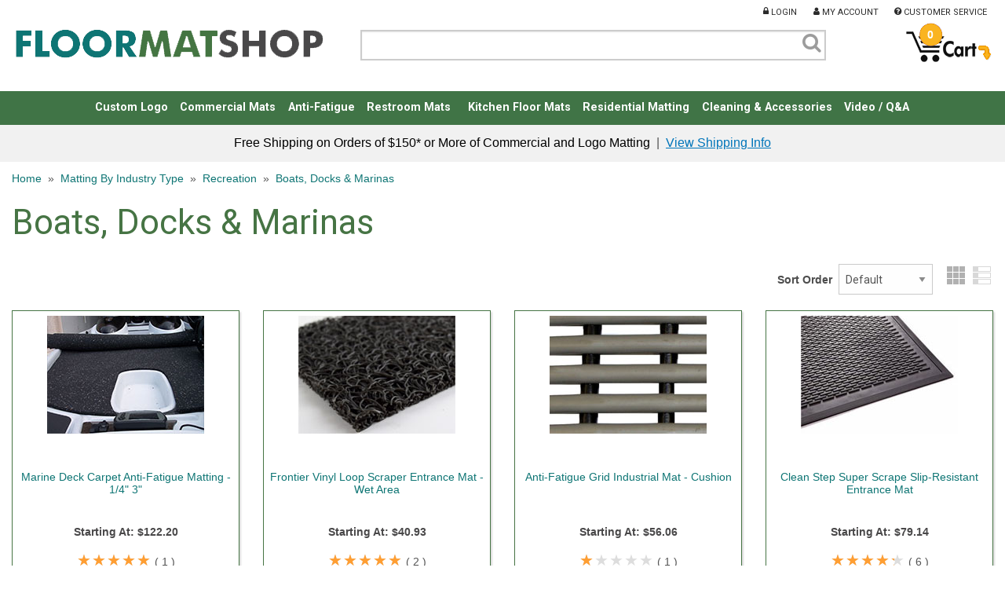

--- FILE ---
content_type: text/html; charset=utf-8
request_url: https://www.floormatshop.com/Recreational-Boats-Docks-Marinas-Floor-Mats.aspx
body_size: 22173
content:


<!DOCTYPE html>
<html xmlns="http://www.w3.org/1999/xhtml">
<head id="ctl00_Head1"><script>(function(w,i,g){w[g]=w[g]||[];if(typeof w[g].push=='function')w[g].push(i)})
(window,'AW-978320509','google_tags_first_party');</script><script async src="/iu2z/"></script>
			<script>
				window.dataLayer = window.dataLayer || [];
				function gtag(){dataLayer.push(arguments);}
				gtag('js', new Date());
				gtag('set', 'developer_id.dY2E1Nz', true);
				
			</script>
			<!-- Google Tag Manager -->
<script>
dataLayer = [{
'userId': ''}];
</script>
<script>
(function(w,d,s,l,i){w[l]=w[l]||[];w[l].push({'gtm.start':new Date().getTime(),event:'gtm.js'});
var f=d.getElementsByTagName(s)[0],j=d.createElement(s),dl=l!='dataLayer'?'&l='+l:'';j.async=true;j.src='//www.googletagmanager.com/gtm.js?id='+i+dl;f.parentNode.insertBefore(j,f);
})
(window,document,'script','dataLayer','GTM-WG3GHN8');
</script>
<!-- End Google Tag Manager -->
<title>
	Recreational Boats, Docks & Marinas Floor Mats - Entrance Mats, Anti-Fatigue Mats & Carpets - FloorMatShop - Commercial Floor Matting & Custom Logo Mats
</title><meta charset="utf-8" /><meta name="viewport" content="width=device-width, initial-scale=1" /><meta id="ctl00_MetaKeywords" name="Keywords" content="Recreational, Boats, Docks, Marinas, Floor Mats, Custom Logo Floor Mats, Message Matting, Cushion Mats, commercial matting, industrial matting, anti-fatigue mats, scraper mats, wiper Mats, entrance mats, entrance systems, Museums, Movie Theaters, Sports A" /><meta id="ctl00_MetaDescription" name="Description" content="A complete line of marine matting for every area on your boat, dock, or yacht. Add comfort, safety and improved decor to your watercraft vessel." /><link rel="preload" href="BVModules/Themes/Foundation4%20Responsive/foundation4/css/normalize.css" as="style" /><link rel="preload" href="BVModules/Themes/Foundation4%20Responsive/foundation4/css/foundation.min.css" as="style" /><link rel="preload" href="//netdna.bootstrapcdn.com/font-awesome/4.7.0/css/font-awesome.css" as="style" /><link rel="preload" href="BVModules/Themes/Foundation4%20Responsive/styles/webicons.css" as="style" /><link rel="preload" href="BVModules/Themes/Foundation4%20Responsive/styles/styles.css" as="style" /><link rel="preload" href="BVModules/Themes/Foundation4%20Responsive/styles/custom.min.css?v=1.0" as="style" /><link rel="stylesheet" href="https://fonts.googleapis.com/css?family=Public+Sans" /><link rel="stylesheet" href="https://fonts.googleapis.com/css?family=Public+Sans:bold" /><link rel="stylesheet" href="https://fonts.googleapis.com/css?family=Public+Sans:italic" /><link rel="stylesheet" href="https://fonts.googleapis.com/css?family=Roboto" /><link rel="stylesheet" href="https://fonts.googleapis.com/css?family=Roboto:bold" /><link rel="stylesheet" href="https://fonts.googleapis.com/css?family=Roboto:italic" /><link rel="preload" href="BVModules/Themes/Foundation4%20Responsive/foundation4/js/vendor/custom.modernizr.js" as="script" /><link rel="preload" href="/scripts/jquery-1.10.2.min.js" as="script" /><link rel="preload" href="BVModules/Themes/Foundation4%20Responsive/foundation4/js/foundation.min.js" as="script" /><link rel="preload" href="BVModules/Themes/Foundation4%20Responsive/foundation4/js/foundation/foundation.forms.js" as="script" /><link rel="preload" href="BVModules/Themes/Foundation4%20Responsive/foundation4/js/foundation/foundation.topbar.js" as="script" /><link rel="preload" href="BVModules/Themes/Foundation4%20Responsive/scripts/app.js" as="script" /><link rel="preload" href="////cdn.callrail.com/companies/428178183/6e8b24cb38818a5c5477/12/swap.js" as="script" /><script src="/BVModules/Themes/Foundation4 Responsive/foundation4/js/vendor/custom.modernizr.js"></script><link href="/BVModules/Themes/Foundation4 Responsive/foundation4/css/normalize.css" rel="stylesheet"><link href="/BVModules/Themes/Foundation4 Responsive/foundation4/css/foundation.min.css" rel="stylesheet">

	
	<script src="/scripts/jquery-1.10.2.min.js"></script>

	<script src="/BVModules/Themes/Foundation4 Responsive/foundation4/js/foundation.min.js"></script><script src="/BVModules/Themes/Foundation4 Responsive/foundation4/js/foundation/foundation.forms.js"></script><script src="/BVModules/Themes/Foundation4 Responsive/foundation4/js/foundation/foundation.topbar.js"></script><script src="/BVModules/Themes/Foundation4 Responsive/scripts/app.js"></script>

	<script>
		$(document).ready(function () {
			$(document).foundation();
		});
	</script>

	
	<link href="//netdna.bootstrapcdn.com/font-awesome/4.7.0/css/font-awesome.css" rel="stylesheet" /><link href="/BVModules/Themes/Foundation4 Responsive/styles/webicons.css" rel="stylesheet">

	
	<!--[if lt IE 9]>
            
            <script src="/BVModules/Themes/Foundation4 Responsive/scripts/respond-master/dest/respond.src.js"></script><link href="/BVModules/Themes/Foundation4 Responsive/styles/styles-ie.css" rel="stylesheet">
        <![endif]-->

	

	<!-- TrustBox script -->
	<!-- <script type="text/javascript" src="//widget.trustpilot.com/bootstrap/v5/tp.widget.bootstrap.min.js" async></script> -->
	<!-- End Trustbox script -->

	
    <script src="/BVModules/Themes/Foundation4 Responsive/scripts/cookie.js"></script>
<link href="/BVModules/Themes/Foundation4 Responsive/styles/styles.css" rel="stylesheet"><link href="/BVModules/Themes/Foundation4 Responsive/styles/custom.min.css?v=1.0" rel="stylesheet">

	
	<!-- Google tag (gtag.js) -->
	<script async src="https://www.googletagmanager.com/gtag/js?id=AW-980861243"></script>
	<script>
        window.dataLayer = window.dataLayer || [];
        function gtag() { dataLayer.push(arguments); }
        gtag('js', new Date());

        gtag('config', 'AW-980861243');
    </script>
	
<!-- Global site tag (gtag.js) - Google Analytics -->
<script async src='//www.googletagmanager.com/gtag/js?id=G-0HZRRKXGYW'></script>
<script>
window.dataLayer = window.dataLayer || [];
function gtag(){dataLayer.push(arguments);}
gtag('js', new Date());
gtag('config', 'G-0HZRRKXGYW');
gtag('config', 'AW-980861243', {'allow_enhanced_conversions':true});
gtag('event', 'page_view', {
'send_to': 'AW-980861243',
'ecomm_pagetype': 'category',
'ecomm_category': 'Boats, Docks & Marinas'
});
</script>
</head>
<body>
	<form name="aspnetForm" method="post" action="/Recreational-Boats-Docks-Marinas-Floor-Mats.aspx" onsubmit="javascript:return WebForm_OnSubmit();" id="aspnetForm">
<div>
<input type="hidden" name="__EVENTTARGET" id="__EVENTTARGET" value="" />
<input type="hidden" name="__EVENTARGUMENT" id="__EVENTARGUMENT" value="" />
<input type="hidden" name="__LASTFOCUS" id="__LASTFOCUS" value="" />
<input type="hidden" name="__VIEWSTATE" id="__VIEWSTATE" value="lRnUttMWpf4x18uNd9kYn2snuzdapwuMCq79/2/9wKdZLx49WZEH5EzzHzR7RFm3jCsFB6Va3fxTnAn8UtfNKDLu/s8Hqg4Q3s9vjGWuqj/QuzzkIrCgQe/g3WEgPyEcp/D/lakzhzaecN50Z3bwFKWi/bqm57Fq7HujR49zJ1Ge6kQTpE63q2zKpP8OG/Ts3ihLcLfIWgwXHzXwkU6/NuXu/DwpAnARY80lIQ64QSxxNrUBq6WORPIWWWK0u2MwxdcNaUaFP+Wztsu/gFv6jdiISjZj1QTKLo5p1bix+fBCEpMZISe1kXtm+vu0G4BB49AfBsWXbRCGehrptuMccQw/pOD6j1hG/9S8D+u7PG8p/L0hZKqxwODhvGwfSs8B98uCYd76l8YQiODDtppBxVPCHn4gPkjY7LXZHPW9gtREXRyxTmJ9bqs4JV+SWQzLgJ5vLrcon/uEuJttmhWRXVsdRYEIEfyBNZT6O1W0lpAm5ay0ypKuJdUmy7b9vTi6DctAegselE2QYK2wpk4zJmCUEaglAhVC/8bxp9oU5f3JdTsr5mZGvSIq5c/GjuZavDOkifx9OSkAdOpqBjaZ2m8X+zzAhgu53d7rx1wyNkb9trmdnIRZyYXvHEj4xMkLCj14ReVz3EyB2Y3uAgY5Iwx1EV77+2uapq6UEkTmCBBpBpvf4biXQhQLJHGsvxENW1hQ4q1/T88/ijs+qDyN7XvDXUwQZmSYlHn/GUwy2QHuNGutz4WHSfR7JDbjYgnDgZ3sbHCZH6GKVlHSeTz5behpBgd16jJhpAFwP2IxWB9ANuRgFTLUjvGMoApU9WR/tm4WPKy2Kbj4nXM+WP3Fj1ejPZONp0ucibv2ASxJjCPObQALLha414Sh4s+Rmrr79GFFdM2MDG5rKssf9t/zp/eNm6zvCExW3lw4o4m1X9XEfmU5V2qJkxIx5RDXgnF/zau99L9xnIlEeOwEH6GMJHBY5vm96yWIp5l/9elfNzMwK0Ba2byuNMcox0fpQYvFu5oxJQYhoc0Zz84y/AeYS5arAHmuhjcCXtZ8+F3da8tLKGpBfyUZ+GVozN81kkH31HE0LnvrC1aykBFNnKxyoi1KIdboZLuZAFtMKvEMn5PvqrVyl4OQHiH5//l1bYP3y0fSTnZq7lcqh23AOxK4JkIuu45Cmaw7xDeHErdLytO9Y2DvuZQ0gb/1TTPqo2A+N1uCt31FiZs77fdlVjyZPphEv5UpUHuUc3EtjhCQDHvpGXp/8qH9mjZo/3pmSF9Ltu7+4WyvcbosvS+dOTFPpnh2OfCOYwrXDHa74WUBvJUTbjyGbI0iuBpqoV6CTRpdgf8a/hU4hotDWjHbx89Iosyqp7hwoeF9iYY71rcGY7gY07eN/GDBRhFrxIKA7TOiH71Nn4ENgZs0PQeK8Q7+mpHjAU6ekw41Ic5RX2YSHwvUOiyGawqV0/7Z4IDpk+TlG8L9LB9gkvZlCB/Vxuzw4X3nsRQaz+BdumG+BkJdI0kNYtRTG6E2Y/RaA01k43glXmc8IzRPyitOdaEJEp4AGATZ38BHWYfb1FtrJ1tPnNX45J9+/TV0Cjo3KN5BIdEyqoY3+5CDFpDIXlJgszfODpM8AwKSDaoUv5MKKpEXVU+7W+RKoGap9k2wrEs0XGgNngy2BAUNdEbgAXMFynMtsIpbzpP6mcMQgenMS3nlYqAFRC9IwLiFUtGAnQuQO6+l3z/VM+1Ffs4lOw6/BnNvfHmr69NrcVbeNqv7bA72GMsYFdG+cU0CxqrwJ0C/AIE9NBpx/HBY4LxGDu+7vhAcCnLSJ8+IZRVJB33pf16vETNFyEd+MP0i/R4117495hlcL0ic0UwxvuXxuulZZ9fl0Rpf5Z7ItTgeORcOyW6TfOlGQ5RxrLwMARFT9dbZmG6Ye+HwmKRRdShMhphvN097kcSVt7wL/cFn9haf/UASGXIDO3ZeOgnKqfA98CTaV4DS3bCqIA+Pj301ox5Hazd/RQDY58aXQHVYKn8BShHri6JDppz3PnLtjVWQwoMnx3D62pS2NZA0zGEdnq4O9XaklNPf0TB6t2z1uXyhRkXLTu7TTFGAWr/kFwskLel+ztlyToL2H9ffFZTeV97dZ3TioJCu9+gPs364gK1q6UgMnNLrrtdihrV4/MAjD9582meNeKTPxNjdnignZKE661mkamI9Vdhd7erkGlgZsme8qQ4w7DLWDotS5LBEBgzuTEUEEh/yxBFa454Zfz+KTeqjtPdwtEuRIPO+QxGtU75l0w4Tpbw3sxr3rOYYYT6UQPzEskZAvhTdoPDPkbSXwJrRMEMq/PBhYzj/PVQTJcI2H4xLYfqyBfWZ8Z6jLLFg4uUdXjDD9TlrYfK37iZZkYgmZMTe64SwE+2p7Ynq7SP0Yhe+faJHALf/iv7e0dZTa7ovWIfweguSwdAd3CQZFt5LWwvpfHR39mMPSg3F+fog/OugPSpU5fZfb4I3xC5WGNN8+UIdNTaWFPeu16yKPVnRRPbkZEUJedI41Tt6vhr0obop3UeRn6y4Y26AaJJDlJsCvhwzZSEFX7oaOO/XvrSNFgDRyQaTtrvPUT14NSXWMoMw6ED+/Qpy+Qu6qidLA5W6kgBEZXE2gKeyQJGi6DnJsGyL23WWeFZocnXf+ogU42Wsux5WXU9CqhAs4EsBBYf4xO7Kksibjw32jRWXjERJHtm1PsX0XoJAezZwWcsp+RmTyX3ER0sjAZyAUnUF8hRUy1t/e1GZIrrMrt/qS5iyibItB9nXXfxhzE+FB0+9d7SE+mr7giMefsiebjQXk8NCtxSQxCiU0glfJPkBoTv03mGJr3U96goEdt5mXsJHchnyO+GX9r4yjPGQz4V8wBVz9GM4w6/lj0tNWy8FPbPuxue1l9clzkdXWrBBQPs3qRoFEiR1Hv+QPEbQLIWushyetkLaSJUBzUFb1k3qBbTppxHV5LNdlJ/bldAAcYalZyU7vKdzTw87p2TkDYi/P1muSxNMUINbmBgL4KPcDIy6AhCmu506lIsFdcGhXm+ieLajZJMuAPqxAskZNNHDZ/B50t2fKC7Zp7ooHSBOSWEPDfn3dXA9U29XRRQL74kiyqA7GiqvbrkdtfbdzyOdkgyAelC0f+4LSij3b/CfL9+2C2XLZAk2e6Qj4Wk5c1QDJCchTDg464A/52MTtfmNlM3H5j+P/VFrn0PjfrMdglqt1Ivo5C1jMnpjV4RaTsqlOLMwEbu+Ja2LmLKjV5DHBVH0iL3ZwLtq1SB+N6MCoTjO75/Nq0b2+Xk82PzmUER+6MI/gP4o/AiuRjz6TJfCGCMydDRhY8AKSlhnw9S39Q6/xhiCW5FAdfGwn/FlkyWShHLinVe1YAVUiMEinIZIotDcKQjJg0IgSkQ4uP0GdBgbQ5TRdCtMU9PnNF4UUlu5bbpuZo0hmqUoW1/AgxrUcJSd8DlNCNfVJGv/f/EizCmf69kMonJqGZTuklRRYB2ZG+xXP7WBONlrCeN/b2/SeYuUqDZKoldIUTE5w0z6H33LWlP6lx5bcnZV3zbxSDWUGH4FTKtzPH+sFHbR89hiy6XwKhlhvzmPm2a6H+ZQAWZCFHa8rE3wNheA7FcAMJ9JXHlOfTucfvbnMJ2L0Ozijku0iqaIPyghsb48SRGjFMYq3STN3ujgFB2AXn8292rja46sBpBUhdU3/2ZP4xvPsLOUPKhTAcwQBAHvfgPpNuDo2bZEVDchiOrSIOPqUr1Hc9HfoVfWjsJgRmDGW5kceUaP+dEOsSPcY070x2C3FGhdSmeDgdoJN95MeFU4YGe06ZXh0uPZf8orAW+KOhonyu90qQo5EJPuxYL4/0qaZ6Kf+BxmdzvCYqO8Zz2U1S5o+abQ2Bo0ZKzZP1wAwej3XprhhU8E+AXH5oDKphJz28X7c1C7ggr2MB7LYnbibYDKYGJ+dVy0BJ4M296RfqsyIZMfavtVcqNpXbMBJ26W7XHuq7uZ9JAJ5rmOcB8OTj6fNe85CZk8ev/LxF0u2uTAsLRMFqeKIxMD9LNpEQCdG69Iz4C5zvXwDMY+KT0FNN2EY3rsmy+ioH9LJNSSAWNhTugEL/v38zPaEXzWx20cYFWEQGb4B3FsB0jRDq617WWm7bGMXsYlPh3chOE0FPangXXP6ZIbS+a123vLuPKIDpdijYn/9MNqMKztKkrnoImicXz4/WeSFV6NnQGvTCijRZF2uJOLQM8dZcwM3xyFd9KeW8d/8HYPpXf6VOKNRWEnqHzSJFJcBfbTimzZoY8Ihyl21zuzjvyI98P8Wi1aXBkbUg==" />
</div>

<script type="text/javascript">
//<![CDATA[
var theForm = document.forms['aspnetForm'];
if (!theForm) {
    theForm = document.aspnetForm;
}
function __doPostBack(eventTarget, eventArgument) {
    if (!theForm.onsubmit || (theForm.onsubmit() != false)) {
        theForm.__EVENTTARGET.value = eventTarget;
        theForm.__EVENTARGUMENT.value = eventArgument;
        theForm.submit();
    }
}
//]]>
</script>


<script src="/WebResource.axd?d=pynGkmcFUV13He1Qd6_TZPJQZyjDLVvhMwO3a9ounJkKWlgQuWL8VOCTNhN-RE17DzZyDY3QaaAGyq73z6zzLQ2&amp;t=638628044640000000" type="text/javascript"></script>


<script src="/WebResource.axd?d=3aJe5EVz5a65qlRd-GY67oDVMgZpDeS_Z06CaaRBoP8c9nV9zs7k46u7RDo8jnEAqLyF2W6i4-zYKCm6yWRmPMvGw8-U1syOzfARtECHWwU1&amp;t=637121337000000000" type="text/javascript"></script>
<script src="/BVModules/Themes/Foundation4 Responsive/scripts/theme.js" type="text/javascript"></script><script type="text/javascript">
//<![CDATA[
var Anthem_FormID = "aspnetForm";
//]]>
</script>
<script src="/WebResource.axd?d=x2nkrMJGXkMELz33nwnakLbijcCnaACICneEJwXkBPWeHKQVJYBGu5bpB4Kho-zNTiCKH0nhgaNnKaU2gc4HxAc90uqPZM_GCBWFsXJN9xc1&amp;t=638628044640000000" type="text/javascript"></script>
<script type="text/javascript">
//<![CDATA[
function WebForm_OnSubmit() {
if (typeof(ValidatorOnSubmit) == "function" && ValidatorOnSubmit() == false) return false;
return true;
}
//]]>
</script>

<div>

	<input type="hidden" name="__VIEWSTATEGENERATOR" id="__VIEWSTATEGENERATOR" value="B5FB4BCD" />
	<input type="hidden" name="__VIEWSTATEENCRYPTED" id="__VIEWSTATEENCRYPTED" value="" />
	<input type="hidden" name="__EVENTVALIDATION" id="__EVENTVALIDATION" value="43v2EHeTpV79gty6WEmkIcjTHf7XxYiyGmY+rE8pZzKW5HhR776Ul76zUcm4NxEW6vxrZ0S5T0dud5vIb6s8+/f0N58sjzg+3vi89+iD08+K1Jm919LnuzqvlgcnnGgcDBZ5tyZPty1haSujc2IwB1q0tL4GnB8l5AABWManOaEEdbAOqBGA4X1vfwQjBRwaFapwGyDnJV0Kzi+PEN6pIddQo3xNmX4xz+8wY5J7/TSZwDSurOITSjk1JDWz3O5DFUlALD8iIYavhrybmKBR0b6LotpZlun5yT6/uVCZoFlGtlEGp2pxbEMe/4bjzlzFhjYhawQ32rMQXF2HphrFM4pxeoPmoNOBZQvd1oUrxDGd6igzNFC15qAEGH7SOhVUASLk48z/HGTgN9s3ABTOcicCHfhSqbA8ekZqtQPJ3iWiw88oRxnD2pyLc09riYX0TpkA6YwKuFx5bxwMXiChENUjWGuvA6R4P7su2/S9mJI0WwyUjcwaHFZfKCE0OMKXslZi8L1dkw0C0MI9HgVETg==" />
</div>
		

		


<!--<div class="promowrapper hideforlowres" style="background:#000;border-bottom:1px solid #494849;height:40px;">
    <div class="row">
        <div class="large-12 columns" style="text-align:center;color:#f4b300;padding-top:12px;font-weight:bold;">
            <a style="color:#fff;" href="/free-shipping-all-guardian-mats.aspx" title="Shipping Information"><p style="color:#f4b300;font-weight:bold;">Free Shipping Any Size Order on Select Mats &#129030;</p></a>
        </div>
    </div>
</div>-->
<div class="preheader">
    <div class="row ">
        <div class="large-12 columns hideforlowres">
            <div id="SiteMenu" class="right">
                <ul id="sitemnenucontent">
                    <li class="notice">
                        
                        
                    </li>
                    <li>&nbsp;&nbsp;&nbsp;&nbsp;</li>
                    <li>
                        <a href="/Login.aspx" class="lnkSignIn"><i class="fa fa-lock"></i> <span>Login</span></a>
                    </li>
                    <li>
                        <a id="ctl00_Header1_lnkMyAccount" class="lnkAccount" href="MyAccount_Orders.aspx"><i class="fa fa-user"></i> My Account</a></li>
                    <li>
                        <a id="ctl00_Header1_lnkContactUs" class="lnkService" href="ContactUs.aspx"><i class="fa fa-question-circle"></i> Customer Service</a>
                        <!--<a class="hideforhighres" href="tel:8882262724">888-226-2724</a>
                        <a class="hideforlowres" href="/ContactUs.aspx">888-226-2724</a>-->
                    </li>
                </ul>
            </div>
        </div>
    </div>
</div>

<div class="row hideforhighres">
    <div class="column notice text-center">
        
    </div>
</div>

<div class="header">
    <div class="row" style="width: 100%;">
        <div class="column header-search hideforhighres">
			

<div class="search row collapse search-phrases">
	<style type="text/css">
		.row.search.search-phrases{margin-top:.5em;}
		.row.search.search-phrases input.search-input{position:static;}
		.row.search.search-phrases .search-results .results a{font-size:.9em;}
		@media screen and (min-width:480px){.row.search.search-phrases a.search-button{position:absolute;top:5px;right:5px;}}
		.row.search.search-phrases div.search-results{position:absolute;top:46px;width:100%;border:1px solid #ccc;background:#fff;z-index:11980;/*padding:.5em;*/ display:none;}
		.row.search.search-phrases .search-results h4{margin:.5em 0 0;}
		.row.search.search-phrases .search-results .results a{line-height:1.5em;display:block;text-decoration:none;padding-left:1em;padding-right:1em;}
		.row.search.search-phrases .search-results .results.phrases a{line-height:2em;color:#333;}
		.row.search.search-phrases .search-results .results.phrases a:hover{background:#ccc;}
		@media screen and (max-width:479px){
			/*.row.search.search-phrases .search-box{float:left;width:65%;}
			.row.search.search-phrases .search-box > input{width:100% !important;}*/
			.header .columns.minicart{top:0/*60px*/;}
		}
		.search-reset{display:none;position:absolute;z-index:10;top:10px;right:35px;font-size:1.4em;padding:.2em .3em;cursor:pointer;background:#e8e8e8;color:#333;-webkit-border-radius:15px;-moz-border-radius:15px;-ms-border-radius:15px;-o-border-radius:15px;border-radius:15px;-webkit-transition:background-color 0.2s ease 0.2s;-moz-transition:background-color 0.2s ease 0.2s;-ms-transition:background-color 0.2s ease 0.2s;-o-transition:background-color 0.2s ease 0.2s;transition:background-color 0.2s ease 0.2s;}
		.search-reset:hover{background-color:#ddd;}
		.search-reset:active{-webkit-box-shadow:inset 1px 1px 2px #bbb;-moz-box-shadow:inset 1px 1px 2px #bbb;-ms-box-shadow:inset 1px 1px 2px #bbb;-o-box-shadow:inset 1px 1px 2px #bbb;box-shadow:inset 1px 1px 2px #bbb;}
		.input-group{margin-bottom:.5em;}
		.input-group input, .input-group a.button{font-size:16px;height:2.25em;line-height:2.25em;line-height:1 !important;}
		.input-group .button{padding-left:.5em;padding-right:.5em;}
		.input-group .button > i{padding-left:.5em;padding-right:.5em;}
		.input-group input{margin:0;}
		.header .header-search {z-index: 11990;}
		#header-search input{height:40px;border-radius:0;}
		#header-search .input-group{position:relative;}
		#header-search .input-group-button{position:absolute;right:0;top:0;bottom:0;width:2em;}
		#header-search .input-group-button a{width:100%;top:10px;/*background:url("../../images/header/search.png") no-repeat center center transparent;background-size:contain;*/}

	</style>

	<div id="ctl00_Header1_ctl01_pnlSearch" class="search-wrap" onkeypress="javascript:return WebForm_FireDefaultButton(event, &#39;ctl00_Header1_ctl01_btnSearch&#39;)" style="position:relative;">
	

		<div id="header-search" class="column">
			<div class="input-group">
				<div class="search-box" style="position:relative;">
					<input name="ctl00$Header1$ctl01$KeywordField" type="text" size="15" id="ctl00_Header1_ctl01_KeywordField" class="search-input forminput" autocomplete="off" />
					<div class="search-reset">&#10006</div>
				</div>
				<div class="input-group-button">
					<a id="ctl00_Header1_ctl01_btnSearch" class="fa fa-search search-button" href="javascript:__doPostBack(&#39;ctl00$Header1$ctl01$btnSearch&#39;,&#39;&#39;)"></a>
				</div>
			</div>
		</div>


		<div id="ctl00_Header1_ctl01_pnlResults" class="search-results">
		
			<div class="row" style="display:table;width:100%;">
				<div class="large-12 columns phrases results" style="padding:0;">
				</div>
			</div>
		
	</div>
	
</div>
	<style type="text/css">
		ul.spbox{width:350px;}
	</style>
	<script type="text/javascript">

		var timeoutId;
		var ht;

		jQuery(document).ready(function (){

			jQuery(".search-input").keyup(function (e){
				if (jQuery(this).val().length != 0){
					jQuery(".search-reset").show();
				} else{
					jQuery(".search-reset").hide();
				}
			});

			jQuery('.search-input').keydown(function (e){
				if (e.keyCode == 27){
					jQuery(this).val("");
					jQuery(".search-reset").hide();
				}
			});

			jQuery(".search-reset").click(function (event){
				jQuery(".search-reset").hide();
				jQuery('.search-results').hide();
				jQuery(".search-input").val('');
			});


			jQuery(document).mouseup(function (e){
				var container = jQuery('#ctl00_Header1_ctl01_pnlSearch');
				if (!container.is(e.target) // if the target of the click isn't the container...
                    && container.has(e.target).length === 0) // ... nor a descendant of the container
				{
					$('#ctl00_Header1_ctl01_pnlResults').hide();
            	}
			});

			//jQuery('#ctl00_Header1_ctl01_KeywordField').focus(function (){
			//	if (jQuery(this).val().length > 1){
			//		$('#ctl00_Header1_ctl01_pnlResults').show();
        	//		jQuery('#ctl00_Header1_ctl01_KeywordField').keyup();
        	//	}
        	//});

			jQuery('#ctl00_Header1_ctl01_KeywordField').keyup(function () {
                jQuery('#ctl00_Header1_ctl01_KeywordField').val(jQuery('#ctl00_Header1_ctl01_KeywordField').val());
				loadSearch(jQuery('#ctl00_Header1_ctl01_KeywordField').val());
        	});

			function loadSearch(keyword, holdPhrases){
				if (keyword.length > 1){
					jQuery('#ctl00_Header1_ctl01_pnlResults .title').html('<h4>Top Results for "' + keyword + '"</h4>');
        			jQuery('#ctl00_Header1_ctl01_pnlResults').show();
        			jQuery.ajax({
        				type:"POST",
        				url:"/BVAdmin/Search/SearchService.asmx/SearchPhrases",
        				data:"{Keyword:'" + keyword + "'}",
        				contentType:"application/json;charset=utf-8",
        				success:function (data){
        					renderResults(data.d, holdPhrases);
        				}
        			});
        		}
        		else{
        			jQuery('#ctl00_Header1_ctl01_pnlResults .title').html('');
        			jQuery('#ctl00_Header1_ctl01_pnlResults').hide();
        		}
			}

			function renderResults(d, holdPhrases){
				jQuery('#ctl00_Header1_ctl01_pnlResults .results.phrases').html('');
        		jQuery('#ctl00_Header1_ctl01_pnlResults .results.list').html('<ul></ul>');
        		jQuery.each(d, function (){
        			var item = jQuery(this)[0];
        			switch (item.Type){
        				case 0://phrase
        					var $a = jQuery('<a onclick="setPhrase(this);">' + item.Name + '</a>');
        					jQuery('#ctl00_Header1_ctl01_pnlResults .results.phrases').append($a);
            				break;
					}
            	});
			}

            var _searchWidth = 0;
            jQuery(window).on("resize", function () {
                if (jQuery(window).width() <= 768 && _searchWidth != 768) {
                    _searchWidth = 768;
                    setTimeout(function () {
                        if (jQuery('#ctl00_Header1_ctl01_KeywordField').val().length > 1) {
                            $('#ctl00_Header1_ctl01_pnlResults').show();
							jQuery('#ctl00_Header1_ctl01_KeywordField').keyup();
						}
                        //jQuery('#ctl00_Header1_ctl01_KeywordField').focus();
                    }, 500);
                } else if (jQuery(window).width() > 768 && _searchWidth <= 768) {
                    _searchWidth = 1024;
                    setTimeout(function () {
                        if (jQuery('#ctl00_Header1_ctl01_KeywordField').val().length > 1) {
                            $('#ctl00_Header1_ctl01_pnlResults').show();
                            jQuery('#ctl00_Header1_ctl01_KeywordField').keyup();

                        }
                        //jQuery('#ctl00_Header1_ctl01_KeywordField').focus();
                    }, 500);
                }
            });

		});

		function setPhrase(e){
			var keyword = jQuery(e).html().replace(/<b>/g, '').replace(/<\/b>/g, '');
			window.location.href = '/search.aspx?keyword=' + keyword;
		}

		if (jQuery('body').width() <= 420){
			jQuery('#ctl00_Header1_ctl01_KeywordField').attr('placeholder', 'ENTER KEYWORD OR PART #');
			//jQuery('#ctl00_Header1_ctl01_btnSearch').text('SEARCH');
		}

    </script>
</div>

			
        </div>
        <div class="column notice hideforhighres text-center">
            <h5><strong><em>Orders Placed from 12/23 - 12/28 Will be Processed on 12/29</em></strong></h5>
<h5>&nbsp;</h5>
        </div>
    </div>
    <div class="row">
        <div class="large-10 columns">
            <div class="row">
                <div class="large-5 columns header-logo">
                    <a id="ctl00_Header1_lnkStoreName" class="logo" href="https://www.floormatshop.com/"><img src="Images/FLOOR_MAT_SHOP_LOGO.png" alt="Floor Mat Shop - A March Industries, Inc. Company" style="border-width:0px;" /></a>
                </div>
                <div class="large-7 columns header-search hideforlowres">
			        

<div class="search row collapse">
    
    <style type="text/css">
			 input.search-input::-ms-clear {display: none;}
        /*@media screen and (min-width:480px) {*/
            /*.header .header-search {margin-top:.5em;}*/
            .header .header-search input.search-input {position:static;}
            .header .header-search a.search-button {position:absolute;top:2px;right:5px;}
            .header .header-search div.search-results {position:absolute;top:100%;width:150%;border:1px solid #ccc;background:#fff;z-index:2000;/*padding:.5em;*/display:none;} 
            .header .header-search .search-results h4 {margin:.5em 0 0;}
            .header .header-search .search-results .results ul li {color:#0878A3;list-style:disc;}
            .header .header-search .search-results .results a {line-height:1.5em;display:block;text-decoration:none;font-size:.8em;}
            .header .header-search .search-results .results.phrases a {line-height:2em;color:#333;}
            .header .header-search .search-results .results.phrases a:hover {background:#ccc;}
            .header .header-search .search-results .results.products .record {padding:0;float:left !important;}
            .header .header-search .search-results .results.products .record > div {border:1px solid #dbdbdb;border-radius:.2em;margin:.5em .2em;padding:0 .1em;}
            .header .header-search .search-results .results.products .record a {text-align:center;margin-top:.5em;font-size:.7em;}
			.header .header-search .search-results .results.products .record .recordimage{position:relative;}
			.header .header-search .search-results .results.products .record .recordimage .sale-badge{font-size:.7em;}
            .header .header-search .search-results .results.products .record .recordname a {min-height:6em;}
			.header .header-search .search-results .results.products .record .recordprice{padding-bottom:.5em;min-height:3em;}
            .header .header-search .search-results .results.products .record .recordprice a {color:#0878A3;font-weight:bold;font-size:.85em;line-height:1em;}
			.header .header-search .search-results .results.products .record .recordprice a.saleprice{color:#a10000;}
			.header .header-search .search-results .results.products .record .recordprice a.oldprice{text-decoration:line-through;}
			.header .header-search .search-results .results.products .record .recordimage img {max-height:9em;}
        /*}*/
         .header .header-search .search-results>.row{display:table;}
         .header .header-search .search-results>.row>.columns{padding-top:1em;padding-bottom:1em;display:table-cell;float:none;vertical-align:top;}
    </style>

    <div id="ctl00_Header1_ctl03_pnlSearch" class="search-wrap" class="small-12 columns" onkeypress="javascript:return WebForm_FireDefaultButton(event, &#39;ctl00_Header1_ctl03_btnSearch&#39;)" style="position: relative;">
	
        <input name="ctl00$Header1$ctl03$KeywordField" type="text" size="15" id="ctl00_Header1_ctl03_KeywordField" class="search-input forminput" autocomplete="off" />
        <a id="ctl00_Header1_ctl03_btnSearch" class="fa fa-search search-button" href="javascript:__doPostBack(&#39;ctl00$Header1$ctl03$btnSearch&#39;,&#39;&#39;)"></a>
        
        <div id="ctl00_Header1_ctl03_pnlResults" class="search-results">
		
            <div class="row" style="display:table;">
                <div class="large-4 columns phrases results">
					&nbsp;
                </div>
                <div class="large-8 columns" style="background-color:#eee;">
                    <div class="large-12 columns title">

                    </div>
                    <div class="large-12 columns products results">

                    </div>
                    <div class="large-12 columns">
                        <div class="large-6 columns categories results list">

                        </div>
                        <div class="large-6 columns brands results list">

                        </div>
                    </div>
                </div>
            </div>
        
	</div>
    
</div>
    <style type="text/css">
        ul.spbox {
            width: 350px;
        }
    </style>
    <script type="text/javascript">


        var timeoutId;
        var ht;

        jQuery(document).ready(function () {

            jQuery(document).mouseup(function (e) {
                var container = jQuery('#ctl00_Header1_ctl03_pnlSearch');
                if (!container.is(e.target) // if the target of the click isn't the container...
                    && container.has(e.target).length === 0) // ... nor a descendant of the container
                {
                    $('#ctl00_Header1_ctl03_pnlResults').hide();
                }
            });

            //jQuery('#ctl00_Header1_ctl03_KeywordField').focus(function () {
            //    if (jQuery(this).val().length > 1) {
            //        $('#ctl00_Header1_ctl03_pnlResults').show();
            //        jQuery('#ctl00_Header1_ctl03_KeywordField').keyup();
            //    }
            //});

            jQuery('#ctl00_Header1_ctl03_KeywordField').keyup(function () {
                jQuery('#ctl00_Header1_ctl00_KeywordField').val(jQuery('#ctl00_Header1_ctl03_KeywordField').val());
                //loadSearch(jQuery('#ctl00_Header1_ctl03_KeywordField').val());
                var searchKey = jQuery('#ctl00_Header1_ctl03_KeywordField').val();
                setTimeout(function () {
                    if (jQuery('#ctl00_Header1_ctl03_KeywordField').val() == searchKey) {
                        loadSearch(searchKey);
                    }
                }, 800);                
            });

            function loadSearch(keyword, holdPhrases) {
                if (keyword.length > 1) {
                    jQuery('#ctl00_Header1_ctl03_pnlResults .title').html('<h4>Top Results for "' + keyword + '"</h4>');
                    jQuery('#ctl00_Header1_ctl03_pnlResults').show();
                    jQuery.ajax({
                        type: "POST",
                        url: "/BVAdmin/Search/SearchService.asmx/SearchAll",
                        data: "{Keyword:'" + keyword + "'}",
                        contentType: "application/json; charset=utf-8",
                        success: function (data) {
                            renderResults(data.d, holdPhrases);
                        }
                    });
                }
                else {
                    jQuery('#ctl00_Header1_ctl03_pnlResults .title').html('');
                    jQuery('#ctl00_Header1_ctl03_pnlResults').hide();
                }
            }

            function renderResults(d, holdPhrases) {
                jQuery('#ctl00_Header1_ctl03_pnlResults .results.products').html('');
                jQuery('#ctl00_Header1_ctl03_pnlResults .results.categories').html('');
                jQuery('#ctl00_Header1_ctl03_pnlResults .results.brands').html('');
                if (typeof (holdPhrases) == 'undefined' || holdPhrases == false)
                    jQuery('#ctl00_Header1_ctl03_pnlResults .results.phrases').html('&nbsp;');
                jQuery('#ctl00_Header1_ctl03_pnlResults .results.list').html('<ul></ul>');
                var cats = 0;
                var brands = 0;
                jQuery.each(d, function () {
                    var item = jQuery(this)[0];
                    switch (item.Type) {
                        case 0: //phrase
                            if (typeof (holdPhrases) == 'undefined' || holdPhrases == false) {
                                var $a = jQuery('<a onclick="setPhrase(this);">' + item.Name + '</a>')
                                .hover(function () {
                                    if (timeoutId) {
                                        window.clearTimeout(timeoutId);
                                        timeoutId = null;
                                    }
                                    //if (!timeoutId) {
                                    timeoutId = window.setTimeout(function () {
                                        timeoutId = null;
                                        var keyword = $a.html().replace(/<b>/g, '').replace(/<\/b>/g, '');
                                        jQuery('#ctl00_Header1_ctl03_KeywordField').val(keyword);
                                        loadSearch(jQuery('#ctl00_Header1_ctl03_KeywordField').val(), true);
                                    }, 300);
                                    //}
                                },
                                function () {
                                    if (timeoutId) {
                                        window.clearTimeout(timeoutId);
                                        timeoutId = null;
                                    }
                                });
                                jQuery('#ctl00_Header1_ctl03_pnlResults .results.phrases').append($a);
                            }
                            break;
                        case 1: //product
                        	var s = '<div class="columns large-4 small-6 record"><div><div class="recordimage">';
                        	if (item.SalePrice < item.SitePrice) {
                        		s += '<span class="sale-badge"><span>Sale</span></span>';
                        	}
                        	s += '<a href="' + item.URL + '"><img src="' + item.ImageURL + '" alt="product image" /></a></div><div class="recordsku"><a href="' + item.URL + '">' + item.Sku + '</a></div><div class="recordname"><a href="' + item.URL + '">' + item.Name + '</a></div>';
                        	if (item.SalePrice < item.SitePrice)
                                s += '<div class="recordprice"><a class="saleprice" href="' + item.URL + '">' + item.SitePricePrefix + '$' + item.SalePrice.toFixed(2) + '</a><a class="oldprice" href="' + item.URL + '">$' + item.SitePrice.toFixed(2) + '</a></div></div></div>';
                        	else
                                s += '<div class="recordprice"><a href="' + item.URL + '">' + item.SitePricePrefix + '$' + item.SitePrice.toFixed(2) + '</a></div></div></div>';
                        		jQuery('#ctl00_Header1_ctl03_pnlResults .results.products').append(s);
                        	break;
                        case 2: //category
                            cats++;
                            jQuery('#ctl00_Header1_ctl03_pnlResults .results.categories > ul').append('<li><a href="' + item.URL + '">' + item.Name + '</a></li>');
                            break;
                        case 3: //brand
                            brands++;
                            jQuery('#ctl00_Header1_ctl03_pnlResults .results.brands > ul').append('<li><a href="' + item.URL + '">' + item.Name + '</a></li>');
                            break;
                    }
                });
                if (cats > 0) {
                    jQuery('#ctl00_Header1_ctl03_pnlResults .results.categories').prepend('<h4>Category</h4>')
                }
                if (brands > 0) {
                    jQuery('#ctl00_Header1_ctl03_pnlResults .results.brands').prepend('<h4>Brand</h4>')
                }
            }

        });

        function setPhrase(e) {
            var keyword = jQuery(e).html().replace(/<b>/g, '').replace(/<\/b>/g, '');
            //jQuery('#ctl00_Header1_ctl03_KeywordField').val(keyword);
            //jQuery('#ctl00_Header1_ctl03_KeywordField').keyup();
            window.location.href = '/search.aspx?keyword=' + keyword;
        }

        if (jQuery('body').width() <= 420) {
            jQuery('#ctl00_Header1_ctl03_KeywordField').attr('placeholder', 'ENTER KEYWORD OR PART #');
            //jQuery('#ctl00_Header1_ctl03_btnSearch').text('SEARCH');
        }

    </script>
</div>

			        
                </div>
            </div>
            <!--<div class="row">
                <div class="column notice hideforlowres">
                    <h5><strong><em>Orders Placed from 12/23 - 12/28 Will be Processed on 12/29</em></strong></h5>
<h5>&nbsp;</h5>
                </div>
            </div>-->
        </div>
        <div class="large-2 medium-4 columns minicart">
            
            
<div id="floatcart">
    <a href="/cart.aspx" id="cartanchor"><span id="ctl00_Header1_FloatCart1_cartqty" class="cartqty">0</span><span id="ctl00_Header1_FloatCart1_carttotals" class="carttotals"></span></a>
    <div id="ctl00_Header1_FloatCart1_cartcontent" class="cartcontent"></div>
</div>
<script type="text/javascript" src="/scripts/pageservices.cart.js"></script>
<script type="text/javascript" src="/scripts/jquery.json-2.2.min.js"></script>
<script type="text/javascript">

    jQuery(document).ready(function () {

        $('#floatcart #cartanchor').mouseover(function () {
            if ($('#ctl00_Header1_FloatCart1_cartcontent .cartItem').length > 0) {
                $('#ctl00_Header1_FloatCart1_cartcontent').show();
                $(this).addClass('hover');
            }
        }).mouseout(function () {
            $('#ctl00_Header1_FloatCart1_cartcontent').hide();
            $(this).removeClass('hover');
        });

        $('#ctl00_Header1_FloatCart1_cartcontent').mouseover(function () {
            if ($('#ctl00_Header1_FloatCart1_cartcontent .cartItem').length > 0) {
                $(this).show();
                $('#floatcart #cartanchor').addClass('hover');
            }
        }).mouseout(function () {
            $(this).hide();
            $('#floatcart #cartanchor').removeClass('hover');
        });

    });

</script>

        </div>
    </div>
</div>

<div class="navwrapper">
    <div class="row">
        <div class="large-12 columns">
            <nav class="top-bar" data-topbar role="navigation">
                <ul class="title-area">
                    <li class="toggle-topbar name menu-icon-medium">
                        <h2>Product Category</h2>
                    </li>
                    <li class="name menu-icon-small">
                        <a href="/" class="logo-small"></a>
                    </li>
                    <li class="toggle-topbar menu-icon-medium"><a id="top-menu1-toggle" href="#"><span><i class="fa fa-bars"></i>&nbsp;SHOP</span></a></li>
                    
                </ul>
                <section class="top-bar-section">
                    

<div style="position:relative;">


<div class="block topmenu">
    <ul id="headernavmenu"><li class="has-dropdown"><a title="Custom Logo Floor Mats - Choose From These Styles" href="/Custom-Logo-Floor-Mats.aspx"><span>Custom Logo</span></a><ul class="dropdown"><li><a title="Indoor Logo Mats" href="/Indoor-Custom-Logo-Mats-Entrance-Mats-Scraper-Wiper-Mats.aspx"><span>Indoor Logo Mats</span></a></li><li><a title="Indoor/Outdoor Logo Mats" href="/Indoor-Outdoor-Custom-Logo-Mats-Entrance-Mats-Scraper-Mats.aspx"><span>Indoor/Outdoor Logo Mats</span></a></li><li><a title="Anti-Fatigue Logo Mats" href="/Custom-Logo-Anti-Fatigue-Floor-Mats-Customized-Cushion-Matting.aspx"><span>Anti-Fatigue Logo Mats</span></a></li><li><a title="Message Mats and Floor Stickers" href="/Message-Mats.aspx"><span>Message Mats and Floor Stickers</span></a></li><li class="category-image"><img src="" style="border-width:0px;" /></li></ul></li></li><li class="has-dropdown"><a title="Commercial Floor Mats" href="/Commercial-Floor-Matting.aspx"><span>Commercial Mats</span></a><ul class="dropdown"><li><a title="Outdoor Entrance Mats" href="/Outdoor-Scraper-Floor-Mats.aspx"><span>Outdoor Entrance Mats</span></a></li><li><a title="Scraper/Wiper Mats" href="/Indoor-Scraper-Floor-Mats.aspx"><span>Scraper/Wiper Mats</span></a></li><li><a title="Interior Wiper Mats" href="/Interior-Wiper-Floor-Mats.aspx"><span>Interior Wiper Mats</span></a></li><li><a title="Flow-Through Mats" href="/Flow-Through-Floor-Mats.aspx"><span>Flow-Through Mats</span></a></li><li><a title="Waterhog Mats" href="/Waterhog-Entrance-Floor-Mats.aspx"><span>Waterhog Mats</span></a></li><li><a title="Foyers &amp; Recessed Wells" href="/Foyers-Recessed-Well-Mats.aspx"><span>Foyers &amp; Recessed Wells</span></a></li><li><a title="Floor Mat Runners" href="/Floor-Runner-Mats.aspx"><span>Floor Mat Runners</span></a></li><li><a title="High Def Photo Mats" href="/Message-Media-Floor-Mats.aspx"><span>High Def Photo Mats</span></a></li><li><a title="Specialty Mats" href="/Specialty-Foor-Mats.aspx"><span>Specialty Mats</span></a></li><li><a title="Non-Conductive Arc Flash Mats" href="/Non-Conductive-Mats.aspx"><span>Non-Conductive Arc Flash Mats</span></a></li><li><a title="Modular/Interlocking Tile Mats" href="http://www.floormatshop.com/interlocking-tile-mats.aspx"><span>Modular/Interlocking Tile Mats</span></a></li><li><a title="Rubber Floor Mats" href="/Rubber-Floor-Matting.aspx"><span>Rubber Floor Mats</span></a></li><li><a title="Salon/Barber Mats" href="http://www.floormatshop.com/Salon-Barber-Anti-Fatigue-Floor-Mats-Comfort-Mats.aspx"><span>Salon/Barber Mats</span></a></li><li><a title="Commercial Restroom Mats" href="/commercial-restroom-mats.aspx"><span>Commercial Restroom Mats</span></a></li><li class="category-image"><img src="" style="border-width:0px;" /></li></ul></li></li><li class="has-dropdown"><a title="Anti-Fatigue Mats" href="/Anti-Fatigue-Mats.aspx"><span>Anti-Fatigue</span></a><ul class="dropdown"><li><a title="Anti-Static Floor Mats - Anti-Fatigue" href="/Anti-Static-Anti-Fatigue-Floor-Mats.aspx"><span>Anti-Static Floor Mats - Anti-Fatigue</span></a></li><li><a title="Dry Area Floor Mats - Anti-Fatigue" href="/Dry-Area-Anti-Fatigue-Mats.aspx"><span>Dry Area Floor Mats - Anti-Fatigue</span></a></li><li><a title="Oily Area Floor Mats - Anti-Fatigue" href="/Oily-Area-Anti-Fatigue-Mats.aspx"><span>Oily Area Floor Mats - Anti-Fatigue</span></a></li><li><a title="Wet Area Floor Mats - Anti-Fatigue" href="/Wet-Area-Anti-Fatigue-Mats.aspx"><span>Wet Area Floor Mats - Anti-Fatigue</span></a></li><li><a title="Runner Floor Mats - Anti-Fatigue" href="/Anti-Fatigue-Mat-Runners.aspx"><span>Runner Floor Mats - Anti-Fatigue</span></a></li><li><a title="Interlocking Tile Mats - Anti-Fatigue" href="http://www.floormatshop.com/interlocking-tile-mats.aspx"><span>Interlocking Tile Mats - Anti-Fatigue</span></a></li><li><a title="Salon / Barber Mats - Anti Fatigue" href="/Salon-Barber-Anti-Fatigue-Floor-Mats-Comfort-Mats.aspx"><span>Salon / Barber Mats - Anti Fatigue</span></a></li><li><a title="Welding Safe Mats - Anti-Fatigue" href="/Anti-Fatigue-Welding-Safe-Floor-Mats.aspx"><span>Welding Safe Mats - Anti-Fatigue</span></a></li><li class="category-image"><img src="" style="border-width:0px;" /></li></ul></li></li><li><a href="/commercial-restroom-mats.aspx"><span>Restroom Mats</span></a></li></li><li class="has-dropdown"><a title="Kitchen Floor Mats" href="/Kitchen-Floor-Mats.aspx"><span>Kitchen Floor Mats</span></a><ul class="dropdown"><li><a title="Commercial Kitchen Mats" href="/Commercial-Kitchen-Mats.aspx"><span>Commercial Kitchen Mats</span></a></li><li class="category-image"><img src="" style="border-width:0px;" /></li></ul></li></li><li class="has-dropdown"><a title="Residential Matting" href="/Residential-Floor-Matting.aspx"><span>Residential Matting</span></a><ul class="dropdown"><li><a title="The Peach Mill" href="/ThePeachMill.aspx"><span>The Peach Mill</span></a></li><li><a title="Novelty Mats" href="http://www.floormatshop.com/Home-Decor-Mats.aspx"><span>Novelty Mats</span></a></li><li><a title="Area Mats &amp; Rugs" href="/Residential-Area-Mats-Rugs.aspx"><span>Area Mats &amp; Rugs</span></a></li><li><a title="Boot Trays &amp; Scrapers" href="/Residential-Boot-Tray-Scraper-Mats.aspx"><span>Boot Trays &amp; Scrapers</span></a></li><li><a title="Door Mats - Astroturf" href="/Astroturf-Door-Mats.aspx"><span>Door Mats - Astroturf</span></a></li><li><a title="Door Mats - Designer" href="/Designer-Door-Mats.aspx"><span>Door Mats - Designer</span></a></li><li><a title="Door Mats - Shapes" href="/Door-Mat-Shapes.aspx"><span>Door Mats - Shapes</span></a></li><li><a title="Door Mats - Solid Color" href="/Solid-Color-Door-Mats.aspx"><span>Door Mats - Solid Color</span></a></li><li><a title="Floor Runners" href="/Residential-Runner-Mats.aspx"><span>Floor Runners</span></a></li><li><a title="Garage Matting" href="/Garage-Matting-Floor-Tiles.aspx"><span>Garage Matting</span></a></li><li><a title="Licensed Logo Mats" href="/Licensed-Logo-Floor-Mats.aspx"><span>Licensed Logo Mats</span></a></li><li class="category-image"><img src="" style="border-width:0px;" /></li></ul></li></li><li class="has-dropdown"><a title="Floor Mat &amp; Carpet Care" href="/Commercial-Entrance-Mat-Scraper-Mat-Carpet-Cleaning-Chemicals-Equipment.aspx"><span>Cleaning &amp; Accessories</span></a><ul class="dropdown"><li><a title="Carpet &amp; Floor Cleaning Chemicals" href="/Heavy-Duty-Carpet-Matting-Cleaning-Chemicals.aspx"><span>Carpet &amp; Floor Cleaning Chemicals</span></a></li><li><a title="Eco-Friendly Cleaners" href="/Eco-Friendly-Cleaning-Chemicals-Green-Seal-Certified-Carpet-Matting-Cleaners.aspx"><span>Eco-Friendly Cleaners</span></a></li><li><a title="Equipment - Dry Cleaning" href="/Cleaning-Equipment-Dry-Floor-Mat-Vacuums-Back-Pack-Vacuums-Hipstyle-Upright-Vacuum-Cleaners.aspx"><span>Equipment - Dry Cleaning</span></a></li><li><a title="Equipment - Wet Cleaning" href="/Cleaning-Equipment-Wet-Floor-Mat-Extractors-Box-Extractors-Spray-Spot-Extractors.aspx"><span>Equipment - Wet Cleaning</span></a></li><li><a title="Facility &amp; Entrance Sanitizers" href="/FMS-Buldings-and-Entrances-Sanitizers.aspx"><span>Facility &amp; Entrance Sanitizers</span></a></li><li><a title="Garage Door Thresholds" href="/GaraDry-Garage-Door-Seals.aspx"><span>Garage Door Thresholds</span></a></li><li><a title="Grip &amp; Grit Tape" href="http://www.floormatshop.com/Grip-Tape.aspx"><span>Grip &amp; Grit Tape</span></a></li><li><a title="Safety Supplies" href="/Floor-Safety-Signs.aspx"><span>Safety Supplies</span></a></li><li><a title="Mating Nosing &amp; Edging" href="http://www.floormatshop.com/Floor-Mat-Nosing-Edging.aspx"><span>Mating Nosing &amp; Edging</span></a></li><li><a title="Seaming Tools &amp; Rollers" href="http://www.floormatshop.com/Carpet-Seaming-Tools.aspx"><span>Seaming Tools &amp; Rollers</span></a></li><li><a title="Slip-Resistant Backing" href="http://www.floormatshop.com/Floor-Mat-Slip-Resistant-Backing.aspx"><span>Slip-Resistant Backing</span></a></li><li><a title="Slip-Resistant Rug Pads" href="http://www.floormatshop.com/Slip-Resistant-Rug-Pads.aspx"><span>Slip-Resistant Rug Pads</span></a></li><li><a title="Surface Protectants" href="http://www.floormatshop.com/Carpet-Surface-Protectors.aspx"><span>Surface Protectants</span></a></li><li><a title="Best Practices" href="http://www.floormatshop.com/Resource-Entrance-Mat-Floor-Mat-Cleaning-Best-Practices.aspx"><span>Best Practices</span></a></li><li><a title="Cleaning Suggestions" href="http://www.floormatshop.com/Resource-Carpet-Matting-Maintenance-Cleaning-Tips-Guidelines.aspx"><span>Cleaning Suggestions</span></a></li><li><a title="Preventing Floor Discoloration" href="http://www.floormatshop.com/Resource-Cleaning-Yellow-Brown-Discolorization-Floor-Tile-Under-Floor-Mats.aspx"><span>Preventing Floor Discoloration</span></a></li><li class="category-image"><img src="" style="border-width:0px;" /></li></ul></li></li><li class="has-dropdown"><a title="Video / Q&amp;A" href="/Floor-Matting-Video-Blogs.aspx"><span>Video / Q&amp;A</span></a><ul class="dropdown"><li><a title="Questions &amp; Answers" href="/Floormatshop-FAQ.aspx"><span>Questions &amp; Answers</span></a></li><li><a title="Logo Mat Ordering FAQ" href="/Questions-and-Answers-Logo-Mats.aspx"><span>Logo Mat Ordering FAQ</span></a></li><li class="category-image"><img src="" style="border-width:0px;" /></li></ul></li></li><li class="hideforhighres"><a title="Login" href="/login.aspx"><span>Login</span></a></li></li></ul>
</div>
</div>

                </section>
            </nav>
        </div>
    </div>
</div>
<!--<div class="promowrapper" style="background:#f1f1f1;border-bottom:1px solid #f1f1f1;">
    <div class="row">
        <div class="large-12 columns" 
             style="display:flex; justify-content:center; align-items:center; text-align:center; padding:15px 0;">
            <span style="font-size:18px; color:#000;">
                <strong>BLACK FRIDAY SAVINGS: 10% OFF SITE WIDE!</strong>
            </span>
            &nbsp;&nbsp;|&nbsp;&nbsp;
            <span style="font-size:18px; color:#000;">
                Use Promo Code: <strong>BLACK10</strong>
            </span>
        </div>
    </div>
</div>-->
<div class="promowrapper" style="background:#f1f1f1;border-bottom:1px solid #f1f1f1;">
    <div class="row">
        <div class="large-12 columns" 
             style="display:flex; justify-content:center; align-items:center; text-align:center; padding:15px 0;">
            <span style="font-size:16px; color:#000;">
                Free Shipping on Orders of $150* or More of Commercial and Logo Matting
            </span>
            &nbsp;&nbsp;|&nbsp;&nbsp;
            <a href="/Floor-Mat-Shop-Shipping-Information.aspx" 
               style="font-size:16px; color:#0075ba; text-decoration:underline;">
               View Shipping Info
            </a>
        </div>
    </div>
</div>

<!-- TWO PROMO 
<div class="promowrapper" style="background:#f1f1f1;border-bottom:1px solid #f1f1f1;">
    <div class="row" style="padding:15px 0;">
        

        <div class="large-6 columns"
             style="display:flex; justify-content:flex-end; align-items:center; text-align:center;
                    border-right:2px solid #000; padding-right:30px;">
            <span style="font-size:16px; color:#000;">
                Orders Placed from 12/23 - 12/28 Will be Processed on 12/29
            </span>
            &nbsp;&nbsp;&nbsp;
            <a href="/christmas-coir-mat-sale.aspx" 
               style="font-size:18px; color:#6a2d6c; text-decoration:underline; font-weight:bold;" 
               target="_blank">
                View Mats
            </a>
        </div>


        <div class="large-6 columns"
             style="display:flex; justify-content:flex-start; align-items:center; text-align:center;
                    padding-left:30px;">
            <span style="font-size:16px; color:#000;">
                Free Shipping on Orders of $150* or More of Commercial Matting 
            </span>
            &nbsp;&nbsp;
            <a href="/Floor-Mat-Shop-Shipping-Information.aspx" 
               style="font-size:16px; color:#0075ba; text-decoration:underline;">
               View Shipping Info
            </a>
        </div>

    </div>
</div>-->




<div style="position:relative;">

</div>


<div class="breadcrumbwrapper hideforlowres">
    <div class="row">
        <div class="large-12 columns">
            <div>
	<div class="breadcrumbs"><a href="https://www.floormatshop.com/" class="home"><span>Home</span></a>
 <span class="spacer">&nbsp;&raquo;&nbsp;</span>
<div itemscope itemprop="itemListElement" itemtype="http://schema.org/ListItem">
<a href="/Industry-Facility-Type-Entrance-Mats-Floor-Mats-Carpet-Solutions.aspx" itemprop="item">
<span itemprop="name">Matting By Industry Type</span>
<meta itemprop="position" content="1" />
</a>
</div>
 <span class="spacer">&nbsp;&raquo;&nbsp;</span>
<div itemscope itemprop="itemListElement" itemtype="http://schema.org/ListItem">
<a href="/Entrance-Mats-Floor-Mats-Museums-Theaters-Fitness-Centers-Sports-Golf-Courses-Gymnasiums-Boating.aspx" itemprop="item">
<span itemprop="name">Recreation</span>
<meta itemprop="position" content="2" />
</a>
</div>
 <span class="spacer">&nbsp;&raquo;&nbsp;</span>
<div itemscope itemprop="itemListElement" itemtype="http://schema.org/ListItem">
<a href="/Recreational-Boats-Docks-Marinas-Floor-Mats.aspx" itemprop="item">
<span itemprop="name">Boats, Docks & Marinas</span>
<meta itemprop="position" content="3" />
</a>
</div>
</div>
</div>
        </div>
    </div>
</div>



		<div class="main">
			<div class="row">
				<div class="large-12 columns">
					

    <h1>
        <span id="ctl00_MainContentHolder_lblTitle">Boats, Docks & Marinas</span></h1>

    <div id="category-page" class="row">

        
        <div class="large-12 columns">

            

            <div id="categorybanner">
                
            </div>

            <div class="row categorygrid">
                
            </div>

            <div id="ctl00_MainContentHolder_featuredproducts">

                

                <div class="row gridheader">
                    <div class="large-6 columns">
                        
                    </div>
                    <div class="large-6 columns">
                        

<div class="viewswrapper">
    <a id="GridView" class="active">Grid</a> <a id="ListView" class="">List</a>
</div>
                        

<div class="sortby clearfix">
    <label for="ctl00_MainContentHolder_CategorySortOrder1_SortOrderDropDownList" id="ctl00_MainContentHolder_CategorySortOrder1_SortOrderLabel">Sort Order</label>
    <select name="ctl00$MainContentHolder$CategorySortOrder1$SortOrderDropDownList" onchange="javascript:setTimeout(&#39;__doPostBack(\&#39;ctl00$MainContentHolder$CategorySortOrder1$SortOrderDropDownList\&#39;,\&#39;\&#39;)&#39;, 0)" id="ctl00_MainContentHolder_CategorySortOrder1_SortOrderDropDownList" class="small">
	<option selected="selected" value="1">Default</option>
	<option value="2">Name</option>
	<option value="5">Manufacturer</option>
	<option value="3">Lowest Price</option>
	<option value="4">Highest Price</option>
	<option value="6">Newest</option>
	<option value="7">Best Selling</option>
	<option value="8">Highest Rating</option>

</select>
</div>
                    </div>
                </div>

                
        <div class="row productgrid">
    
        <div id="ctl00_MainContentHolder_ProductGridDisplay_rpProductGrid_ctl01_holder" class="large-3 small-6 columns product-grid-item">
	
            <div id="ctl00_MainContentHolder_ProductGridDisplay_rpProductGrid_ctl01_SingleProductDisplay_SingleProductDisplayPanel" class="SingleProductDisplayPanel" onkeypress="javascript:return WebForm_FireDefaultButton(event, &#39;ctl00_MainContentHolder_ProductGridDisplay_rpProductGrid_ctl01_SingleProductDisplay_AddToCartImageButton&#39;)">
		    
    <div class="record smallText">
        
        <div class="SingleProductDisplayImage recordimage">
            <a href="/Pro-Tech-Marine-Deck-Carpet-Anti-Fatigue-Matting-MC.aspx" id="ctl00_MainContentHolder_ProductGridDisplay_rpProductGrid_ctl01_SingleProductDisplay_productimagelink">
				
                <img id="ctl00_MainContentHolder_ProductGridDisplay_rpProductGrid_ctl01_SingleProductDisplay_ProductImage" src="/Business-Industrial/Commercial-Anti-Fatigue-Mats/Wet-Area-Matting/Marine-Carpet-Padding-Anti-Fatigue-Mat-sm.jpg" alt="Pro-Tech Marine Deck Carpet Matting" style="height:150px;width:200px;border-width:0px;" />
            </a>        
        </div>
        
        
        

        
        

        
        

        
        <div class="product-info-height"></div>

        <div class="product-info">

			
			<div class="SingleProductDisplaySku recordsku">
				<a id="ctl00_MainContentHolder_ProductGridDisplay_rpProductGrid_ctl01_SingleProductDisplay_SkuHyperLink"></a>
			</div>

			
			<div class="SingleProductSale recordsale">
				
			</div>

            
            <div class="SingleProductDisplayName recordname">
	            <a id="ctl00_MainContentHolder_ProductGridDisplay_rpProductGrid_ctl01_SingleProductDisplay_NameHyperLink" href="/Pro-Tech-Marine-Deck-Carpet-Anti-Fatigue-Matting-MC.aspx">Marine Deck Carpet Anti-Fatigue Matting - 1/4"	3"</a>
                
	        </div>

            
            <div class="SingleProductDisplayPrice recordprice">

                
                

                
                

	            <span id="ctl00_MainContentHolder_ProductGridDisplay_rpProductGrid_ctl01_SingleProductDisplay_PriceLabel" class="PriceLabel">Starting At: $122.20</span>
				
            </div>
            
            
            <div id="ctl00_MainContentHolder_ProductGridDisplay_rpProductGrid_ctl01_SingleProductDisplay_SingleProductDisplayRating" class="SingleProductDisplayRating">
			
				<div class="rr_cat_ratings" data-rr-product-id="PTM-MC"></div>
                
                
            
		</div>

            
            <div class="recordreveal">

                
                <div class="SingleProductDisplayDescription recorddesc">
	                
                </div>

                
                <div class="SingleProductDisplayQuantity recordqty">
                    
                    
                    <span id="Anthem_ctl00_MainContentHolder_ProductGridDisplay_rpProductGrid_ctl01_SingleProductDisplay_QuantityRequiredFieldValidator__"><span id="ctl00_MainContentHolder_ProductGridDisplay_rpProductGrid_ctl01_SingleProductDisplay_QuantityRequiredFieldValidator" class="errormessage" style="display:none;">*</span></span>
                    <span id="Anthem_ctl00_MainContentHolder_ProductGridDisplay_rpProductGrid_ctl01_SingleProductDisplay_QuantityRegularExpressionValidator__"><span id="ctl00_MainContentHolder_ProductGridDisplay_rpProductGrid_ctl01_SingleProductDisplay_QuantityRegularExpressionValidator" class="errormessage" style="display:none;">*</span></span>
                </div>

                
                <div class="SingleProductDisplayAddToCart recordAddToCart">
                    <span id="Anthem_ctl00_MainContentHolder_ProductGridDisplay_rpProductGrid_ctl01_SingleProductDisplay_AddToCartImageButton__"></span>

                    
                    <a id="ctl00_MainContentHolder_ProductGridDisplay_rpProductGrid_ctl01_SingleProductDisplay_DetailsLink" href="/Pro-Tech-Marine-Deck-Carpet-Anti-Fatigue-Matting-MC.aspx"><img src="/BVModules/Themes/Foundation4%20Responsive/images/buttons/RecordDetails.svg" alt="" style="border-width:0px;" /></a>
                </div>
            </div>

            
            <div class="SingleProductDisplayAddedToCart recordadded">
                <span id="Anthem_ctl00_MainContentHolder_ProductGridDisplay_rpProductGrid_ctl01_SingleProductDisplay_AddedToCartLabel__"></span>
            </div>
        </div>
    </div>

	</div>
        
</div>
        
    
        <div id="ctl00_MainContentHolder_ProductGridDisplay_rpProductGrid_ctl02_holder" class="large-3 small-6 columns product-grid-item">
	
            <div id="ctl00_MainContentHolder_ProductGridDisplay_rpProductGrid_ctl02_SingleProductDisplay_SingleProductDisplayPanel" class="SingleProductDisplayPanel" onkeypress="javascript:return WebForm_FireDefaultButton(event, &#39;ctl00_MainContentHolder_ProductGridDisplay_rpProductGrid_ctl02_SingleProductDisplay_AddToCartImageButton&#39;)">
		    
    <div class="record smallText">
        
        <div class="SingleProductDisplayImage recordimage">
            <a href="/Frontier-Vinyl-Loop-Entrance-Mat-437.aspx" id="ctl00_MainContentHolder_ProductGridDisplay_rpProductGrid_ctl02_SingleProductDisplay_productimagelink">
				
                <img id="ctl00_MainContentHolder_ProductGridDisplay_rpProductGrid_ctl02_SingleProductDisplay_ProductImage" src="/Business-Industrial/Commercial-Scraper-Entrance-Mats/AM-437/Frontier-Vinyl-Loop-Mat-sm.jpg" alt="Frontier Vinyl Loop Scraper Entrance Mat" style="height:150px;width:200px;border-width:0px;" />
            </a>        
        </div>
        
        
        

        
        

        
        

        
        <div class="product-info-height"></div>

        <div class="product-info">

			
			<div class="SingleProductDisplaySku recordsku">
				<a id="ctl00_MainContentHolder_ProductGridDisplay_rpProductGrid_ctl02_SingleProductDisplay_SkuHyperLink"></a>
			</div>

			
			<div class="SingleProductSale recordsale">
				
			</div>

            
            <div class="SingleProductDisplayName recordname">
	            <a id="ctl00_MainContentHolder_ProductGridDisplay_rpProductGrid_ctl02_SingleProductDisplay_NameHyperLink" href="/Frontier-Vinyl-Loop-Entrance-Mat-437.aspx">Frontier Vinyl Loop Scraper Entrance Mat - Wet Area</a>
                
	        </div>

            
            <div class="SingleProductDisplayPrice recordprice">

                
                

                
                

	            <span id="ctl00_MainContentHolder_ProductGridDisplay_rpProductGrid_ctl02_SingleProductDisplay_PriceLabel" class="PriceLabel">Starting At: $40.93</span>
				
            </div>
            
            
            <div id="ctl00_MainContentHolder_ProductGridDisplay_rpProductGrid_ctl02_SingleProductDisplay_SingleProductDisplayRating" class="SingleProductDisplayRating">
			
				<div class="rr_cat_ratings" data-rr-product-id="AM-437"></div>
                
                
            
		</div>

            
            <div class="recordreveal">

                
                <div class="SingleProductDisplayDescription recorddesc">
	                
                </div>

                
                <div class="SingleProductDisplayQuantity recordqty">
                    
                    
                    <span id="Anthem_ctl00_MainContentHolder_ProductGridDisplay_rpProductGrid_ctl02_SingleProductDisplay_QuantityRequiredFieldValidator__"><span id="ctl00_MainContentHolder_ProductGridDisplay_rpProductGrid_ctl02_SingleProductDisplay_QuantityRequiredFieldValidator" class="errormessage" style="display:none;">*</span></span>
                    <span id="Anthem_ctl00_MainContentHolder_ProductGridDisplay_rpProductGrid_ctl02_SingleProductDisplay_QuantityRegularExpressionValidator__"><span id="ctl00_MainContentHolder_ProductGridDisplay_rpProductGrid_ctl02_SingleProductDisplay_QuantityRegularExpressionValidator" class="errormessage" style="display:none;">*</span></span>
                </div>

                
                <div class="SingleProductDisplayAddToCart recordAddToCart">
                    <span id="Anthem_ctl00_MainContentHolder_ProductGridDisplay_rpProductGrid_ctl02_SingleProductDisplay_AddToCartImageButton__"></span>

                    
                    <a id="ctl00_MainContentHolder_ProductGridDisplay_rpProductGrid_ctl02_SingleProductDisplay_DetailsLink" href="/Frontier-Vinyl-Loop-Entrance-Mat-437.aspx"><img src="/BVModules/Themes/Foundation4%20Responsive/images/buttons/RecordDetails.svg" alt="" style="border-width:0px;" /></a>
                </div>
            </div>

            
            <div class="SingleProductDisplayAddedToCart recordadded">
                <span id="Anthem_ctl00_MainContentHolder_ProductGridDisplay_rpProductGrid_ctl02_SingleProductDisplay_AddedToCartLabel__"></span>
            </div>
        </div>
    </div>

	</div>
        
</div>
        
    
        <div id="ctl00_MainContentHolder_ProductGridDisplay_rpProductGrid_ctl03_holder" class="large-3 small-6 columns product-grid-item">
	
            <div id="ctl00_MainContentHolder_ProductGridDisplay_rpProductGrid_ctl03_SingleProductDisplay_SingleProductDisplayPanel" class="SingleProductDisplayPanel" onkeypress="javascript:return WebForm_FireDefaultButton(event, &#39;ctl00_MainContentHolder_ProductGridDisplay_rpProductGrid_ctl03_SingleProductDisplay_AddToCartImageButton&#39;)">
		    
    <div class="record smallText">
        
        <div class="SingleProductDisplayImage recordimage">
            <a href="/FMS-525-anti-fatigue-cushion-grid-industrial-floor-mat.aspx" id="ctl00_MainContentHolder_ProductGridDisplay_rpProductGrid_ctl03_SingleProductDisplay_productimagelink">
				
                <img id="ctl00_MainContentHolder_ProductGridDisplay_rpProductGrid_ctl03_SingleProductDisplay_ProductImage" src="/Business-Industrial/Commercial-Slip-Resistant-Mats/DC-535/FMS-535-anti-fatigue-cushion-grid-slip-resistant-industrial-mat-sm.jpg" alt="Anti-Fatigue Grid Industrial Floor Mat - Cushion" style="height:150px;width:200px;border-width:0px;" />
            </a>        
        </div>
        
        
        

        
        

        
        

        
        <div class="product-info-height"></div>

        <div class="product-info">

			
			<div class="SingleProductDisplaySku recordsku">
				<a id="ctl00_MainContentHolder_ProductGridDisplay_rpProductGrid_ctl03_SingleProductDisplay_SkuHyperLink"></a>
			</div>

			
			<div class="SingleProductSale recordsale">
				
			</div>

            
            <div class="SingleProductDisplayName recordname">
	            <a id="ctl00_MainContentHolder_ProductGridDisplay_rpProductGrid_ctl03_SingleProductDisplay_NameHyperLink" href="/FMS-525-anti-fatigue-cushion-grid-industrial-floor-mat.aspx">Anti-Fatigue Grid Industrial Mat - Cushion</a>
                
	        </div>

            
            <div class="SingleProductDisplayPrice recordprice">

                
                

                
                

	            <span id="ctl00_MainContentHolder_ProductGridDisplay_rpProductGrid_ctl03_SingleProductDisplay_PriceLabel" class="PriceLabel">Starting At: $56.06</span>
				
            </div>
            
            
            <div id="ctl00_MainContentHolder_ProductGridDisplay_rpProductGrid_ctl03_SingleProductDisplay_SingleProductDisplayRating" class="SingleProductDisplayRating">
			
				<div class="rr_cat_ratings" data-rr-product-id="FMS-525"></div>
                
                
            
		</div>

            
            <div class="recordreveal">

                
                <div class="SingleProductDisplayDescription recorddesc">
	                
                </div>

                
                <div class="SingleProductDisplayQuantity recordqty">
                    
                    
                    <span id="Anthem_ctl00_MainContentHolder_ProductGridDisplay_rpProductGrid_ctl03_SingleProductDisplay_QuantityRequiredFieldValidator__"><span id="ctl00_MainContentHolder_ProductGridDisplay_rpProductGrid_ctl03_SingleProductDisplay_QuantityRequiredFieldValidator" class="errormessage" style="display:none;">*</span></span>
                    <span id="Anthem_ctl00_MainContentHolder_ProductGridDisplay_rpProductGrid_ctl03_SingleProductDisplay_QuantityRegularExpressionValidator__"><span id="ctl00_MainContentHolder_ProductGridDisplay_rpProductGrid_ctl03_SingleProductDisplay_QuantityRegularExpressionValidator" class="errormessage" style="display:none;">*</span></span>
                </div>

                
                <div class="SingleProductDisplayAddToCart recordAddToCart">
                    <span id="Anthem_ctl00_MainContentHolder_ProductGridDisplay_rpProductGrid_ctl03_SingleProductDisplay_AddToCartImageButton__"></span>

                    
                    <a id="ctl00_MainContentHolder_ProductGridDisplay_rpProductGrid_ctl03_SingleProductDisplay_DetailsLink" href="/FMS-525-anti-fatigue-cushion-grid-industrial-floor-mat.aspx"><img src="/BVModules/Themes/Foundation4%20Responsive/images/buttons/RecordDetails.svg" alt="" style="border-width:0px;" /></a>
                </div>
            </div>

            
            <div class="SingleProductDisplayAddedToCart recordadded">
                <span id="Anthem_ctl00_MainContentHolder_ProductGridDisplay_rpProductGrid_ctl03_SingleProductDisplay_AddedToCartLabel__"></span>
            </div>
        </div>
    </div>

	</div>
        
</div>
        
    
        <div id="ctl00_MainContentHolder_ProductGridDisplay_rpProductGrid_ctl04_holder" class="large-3 small-6 columns product-grid-item">
	
            <div id="ctl00_MainContentHolder_ProductGridDisplay_rpProductGrid_ctl04_SingleProductDisplay_SingleProductDisplayPanel" class="SingleProductDisplayPanel" onkeypress="javascript:return WebForm_FireDefaultButton(event, &#39;ctl00_MainContentHolder_ProductGridDisplay_rpProductGrid_ctl04_SingleProductDisplay_AddToCartImageButton&#39;)">
		    
    <div class="record smallText">
        
        <div class="SingleProductDisplayImage recordimage">
            <a href="/Superscrape-Slip-Resistant-Scraper-Entrance-Mat.aspx" id="ctl00_MainContentHolder_ProductGridDisplay_rpProductGrid_ctl04_SingleProductDisplay_productimagelink">
				
                <img id="ctl00_MainContentHolder_ProductGridDisplay_rpProductGrid_ctl04_SingleProductDisplay_ProductImage" src="/Business-Industrial/Commercial-Scraper-Entrance-Mats/AM-450/Clean-Step-Super-Scrape-sm.jpg" alt="Super Scrape Indoor/Outdoor Scraper Entrance Mat" style="height:150px;width:200px;border-width:0px;" />
            </a>        
        </div>
        
        
        

        
        

        
        

        
        <div class="product-info-height"></div>

        <div class="product-info">

			
			<div class="SingleProductDisplaySku recordsku">
				<a id="ctl00_MainContentHolder_ProductGridDisplay_rpProductGrid_ctl04_SingleProductDisplay_SkuHyperLink"></a>
			</div>

			
			<div class="SingleProductSale recordsale">
				
			</div>

            
            <div class="SingleProductDisplayName recordname">
	            <a id="ctl00_MainContentHolder_ProductGridDisplay_rpProductGrid_ctl04_SingleProductDisplay_NameHyperLink" href="/Superscrape-Slip-Resistant-Scraper-Entrance-Mat.aspx">Clean Step Super Scrape Slip-Resistant Entrance Mat</a>
                
	        </div>

            
            <div class="SingleProductDisplayPrice recordprice">

                
                

                
                

	            <span id="ctl00_MainContentHolder_ProductGridDisplay_rpProductGrid_ctl04_SingleProductDisplay_PriceLabel" class="PriceLabel">Starting At: $79.14</span>
				
            </div>
            
            
            <div id="ctl00_MainContentHolder_ProductGridDisplay_rpProductGrid_ctl04_SingleProductDisplay_SingleProductDisplayRating" class="SingleProductDisplayRating">
			
				<div class="rr_cat_ratings" data-rr-product-id="GM-CSS"></div>
                
                
            
		</div>

            
            <div class="recordreveal">

                
                <div class="SingleProductDisplayDescription recorddesc">
	                
                </div>

                
                <div class="SingleProductDisplayQuantity recordqty">
                    
                    
                    <span id="Anthem_ctl00_MainContentHolder_ProductGridDisplay_rpProductGrid_ctl04_SingleProductDisplay_QuantityRequiredFieldValidator__"><span id="ctl00_MainContentHolder_ProductGridDisplay_rpProductGrid_ctl04_SingleProductDisplay_QuantityRequiredFieldValidator" class="errormessage" style="display:none;">*</span></span>
                    <span id="Anthem_ctl00_MainContentHolder_ProductGridDisplay_rpProductGrid_ctl04_SingleProductDisplay_QuantityRegularExpressionValidator__"><span id="ctl00_MainContentHolder_ProductGridDisplay_rpProductGrid_ctl04_SingleProductDisplay_QuantityRegularExpressionValidator" class="errormessage" style="display:none;">*</span></span>
                </div>

                
                <div class="SingleProductDisplayAddToCart recordAddToCart">
                    <span id="Anthem_ctl00_MainContentHolder_ProductGridDisplay_rpProductGrid_ctl04_SingleProductDisplay_AddToCartImageButton__"></span>

                    
                    <a id="ctl00_MainContentHolder_ProductGridDisplay_rpProductGrid_ctl04_SingleProductDisplay_DetailsLink" href="/Superscrape-Slip-Resistant-Scraper-Entrance-Mat.aspx"><img src="/BVModules/Themes/Foundation4%20Responsive/images/buttons/RecordDetails.svg" alt="" style="border-width:0px;" /></a>
                </div>
            </div>

            
            <div class="SingleProductDisplayAddedToCart recordadded">
                <span id="Anthem_ctl00_MainContentHolder_ProductGridDisplay_rpProductGrid_ctl04_SingleProductDisplay_AddedToCartLabel__"></span>
            </div>
        </div>
    </div>

	</div>
        
</div>
        
    
        <div id="ctl00_MainContentHolder_ProductGridDisplay_rpProductGrid_ctl05_holder" class="large-3 small-6 columns product-grid-item">
	
            <div id="ctl00_MainContentHolder_ProductGridDisplay_rpProductGrid_ctl05_SingleProductDisplay_SingleProductDisplayPanel" class="SingleProductDisplayPanel" onkeypress="javascript:return WebForm_FireDefaultButton(event, &#39;ctl00_MainContentHolder_ProductGridDisplay_rpProductGrid_ctl05_SingleProductDisplay_AddToCartImageButton&#39;)">
		    
    <div class="record smallText">
        
        <div class="SingleProductDisplayImage recordimage">
            <a href="/Clean-Step-Impressions-Scraper-Logo-Mat.aspx" id="ctl00_MainContentHolder_ProductGridDisplay_rpProductGrid_ctl05_SingleProductDisplay_productimagelink">
				
                <img id="ctl00_MainContentHolder_ProductGridDisplay_rpProductGrid_ctl05_SingleProductDisplay_ProductImage" src="/Custom-Logo-Floor-Matting/Clean-Step-Impressions/All-Rubber-Outdoor-Scraper-Logo-Entrance-Mat-sm.jpg" alt="Clean Step Scraper Logo Mat           " style="height:150px;width:200px;border-width:0px;" />
            </a>        
        </div>
        
        
        

        
        

        
        

        
        <div class="product-info-height"></div>

        <div class="product-info">

			
			<div class="SingleProductDisplaySku recordsku">
				<a id="ctl00_MainContentHolder_ProductGridDisplay_rpProductGrid_ctl05_SingleProductDisplay_SkuHyperLink"></a>
			</div>

			
			<div class="SingleProductSale recordsale">
				
			</div>

            
            <div class="SingleProductDisplayName recordname">
	            <a id="ctl00_MainContentHolder_ProductGridDisplay_rpProductGrid_ctl05_SingleProductDisplay_NameHyperLink" href="/Clean-Step-Impressions-Scraper-Logo-Mat.aspx">All Rubber Personalized Custom Logo Scraper Mat</a>
                
	        </div>

            
            <div class="SingleProductDisplayPrice recordprice">

                
                

                
                

	            <span id="ctl00_MainContentHolder_ProductGridDisplay_rpProductGrid_ctl05_SingleProductDisplay_PriceLabel" class="PriceLabel">Starting At: $84.05</span>
				
            </div>
            
            
            <div id="ctl00_MainContentHolder_ProductGridDisplay_rpProductGrid_ctl05_SingleProductDisplay_SingleProductDisplayRating" class="SingleProductDisplayRating">
			
				<div class="rr_cat_ratings" data-rr-product-id="GM-CSL"></div>
                
                
            
		</div>

            
            <div class="recordreveal">

                
                <div class="SingleProductDisplayDescription recorddesc">
	                
                </div>

                
                <div class="SingleProductDisplayQuantity recordqty">
                    
                    
                    <span id="Anthem_ctl00_MainContentHolder_ProductGridDisplay_rpProductGrid_ctl05_SingleProductDisplay_QuantityRequiredFieldValidator__"><span id="ctl00_MainContentHolder_ProductGridDisplay_rpProductGrid_ctl05_SingleProductDisplay_QuantityRequiredFieldValidator" class="errormessage" style="display:none;">*</span></span>
                    <span id="Anthem_ctl00_MainContentHolder_ProductGridDisplay_rpProductGrid_ctl05_SingleProductDisplay_QuantityRegularExpressionValidator__"><span id="ctl00_MainContentHolder_ProductGridDisplay_rpProductGrid_ctl05_SingleProductDisplay_QuantityRegularExpressionValidator" class="errormessage" style="display:none;">*</span></span>
                </div>

                
                <div class="SingleProductDisplayAddToCart recordAddToCart">
                    <span id="Anthem_ctl00_MainContentHolder_ProductGridDisplay_rpProductGrid_ctl05_SingleProductDisplay_AddToCartImageButton__"></span>

                    
                    <a id="ctl00_MainContentHolder_ProductGridDisplay_rpProductGrid_ctl05_SingleProductDisplay_DetailsLink" href="/Clean-Step-Impressions-Scraper-Logo-Mat.aspx"><img src="/BVModules/Themes/Foundation4%20Responsive/images/buttons/RecordDetails.svg" alt="" style="border-width:0px;" /></a>
                </div>
            </div>

            
            <div class="SingleProductDisplayAddedToCart recordadded">
                <span id="Anthem_ctl00_MainContentHolder_ProductGridDisplay_rpProductGrid_ctl05_SingleProductDisplay_AddedToCartLabel__"></span>
            </div>
        </div>
    </div>

	</div>
        
</div>
        
    
        <div id="ctl00_MainContentHolder_ProductGridDisplay_rpProductGrid_ctl06_holder" class="large-3 small-6 columns product-grid-item">
	
            <div id="ctl00_MainContentHolder_ProductGridDisplay_rpProductGrid_ctl06_SingleProductDisplay_SingleProductDisplayPanel" class="SingleProductDisplayPanel" onkeypress="javascript:return WebForm_FireDefaultButton(event, &#39;ctl00_MainContentHolder_ProductGridDisplay_rpProductGrid_ctl06_SingleProductDisplay_AddToCartImageButton&#39;)">
		    
    <div class="record smallText">
        
        <div class="SingleProductDisplayImage recordimage">
            <a href="/20266-SP-Stair-Tread-Camper-Stair-Mats.aspx" id="ctl00_MainContentHolder_ProductGridDisplay_rpProductGrid_ctl06_SingleProductDisplay_productimagelink">
				
                <img id="ctl00_MainContentHolder_ProductGridDisplay_rpProductGrid_ctl06_SingleProductDisplay_ProductImage" src="/Business-Industrial/Commercial-Slip-Resistant-Mats/Waterhog-Stair-Treads-sm.jpg" alt="Waterhog Stair Tread Anti-Slip Mat" style="height:150px;width:200px;border-width:0px;" />
            </a>        
        </div>
        
        
        

        
        

        
        

        
        <div class="product-info-height"></div>

        <div class="product-info">

			
			<div class="SingleProductDisplaySku recordsku">
				<a id="ctl00_MainContentHolder_ProductGridDisplay_rpProductGrid_ctl06_SingleProductDisplay_SkuHyperLink"></a>
			</div>

			
			<div class="SingleProductSale recordsale">
				
			</div>

            
            <div class="SingleProductDisplayName recordname">
	            <a id="ctl00_MainContentHolder_ProductGridDisplay_rpProductGrid_ctl06_SingleProductDisplay_NameHyperLink" href="/20266-SP-Stair-Tread-Camper-Stair-Mats.aspx">Waterhog Stair Tread Anti-Slip Mat - Set of 4 (Choose Color)</a>
                
	        </div>

            
            <div class="SingleProductDisplayPrice recordprice">

                
                

                
                

	            <span id="ctl00_MainContentHolder_ProductGridDisplay_rpProductGrid_ctl06_SingleProductDisplay_PriceLabel" class="PriceLabel">$50.34</span>
				
            </div>
            
            
            <div id="ctl00_MainContentHolder_ProductGridDisplay_rpProductGrid_ctl06_SingleProductDisplay_SingleProductDisplayRating" class="SingleProductDisplayRating">
			
				<div class="rr_cat_ratings" data-rr-product-id="AM-20266-SP"></div>
                
                
            
		</div>

            
            <div class="recordreveal">

                
                <div class="SingleProductDisplayDescription recorddesc">
	                
                </div>

                
                <div class="SingleProductDisplayQuantity recordqty">
                    
                    
                    <span id="Anthem_ctl00_MainContentHolder_ProductGridDisplay_rpProductGrid_ctl06_SingleProductDisplay_QuantityRequiredFieldValidator__"><span id="ctl00_MainContentHolder_ProductGridDisplay_rpProductGrid_ctl06_SingleProductDisplay_QuantityRequiredFieldValidator" class="errormessage" style="display:none;">*</span></span>
                    <span id="Anthem_ctl00_MainContentHolder_ProductGridDisplay_rpProductGrid_ctl06_SingleProductDisplay_QuantityRegularExpressionValidator__"><span id="ctl00_MainContentHolder_ProductGridDisplay_rpProductGrid_ctl06_SingleProductDisplay_QuantityRegularExpressionValidator" class="errormessage" style="display:none;">*</span></span>
                </div>

                
                <div class="SingleProductDisplayAddToCart recordAddToCart">
                    <span id="Anthem_ctl00_MainContentHolder_ProductGridDisplay_rpProductGrid_ctl06_SingleProductDisplay_AddToCartImageButton__"></span>

                    
                    <a id="ctl00_MainContentHolder_ProductGridDisplay_rpProductGrid_ctl06_SingleProductDisplay_DetailsLink" href="/20266-SP-Stair-Tread-Camper-Stair-Mats.aspx"><img src="/BVModules/Themes/Foundation4%20Responsive/images/buttons/RecordDetails.svg" alt="" style="border-width:0px;" /></a>
                </div>
            </div>

            
            <div class="SingleProductDisplayAddedToCart recordadded">
                <span id="Anthem_ctl00_MainContentHolder_ProductGridDisplay_rpProductGrid_ctl06_SingleProductDisplay_AddedToCartLabel__"></span>
            </div>
        </div>
    </div>

	</div>
        
</div>
        
    
        <div id="ctl00_MainContentHolder_ProductGridDisplay_rpProductGrid_ctl07_holder" class="large-3 small-6 columns product-grid-item">
	
            <div id="ctl00_MainContentHolder_ProductGridDisplay_rpProductGrid_ctl07_SingleProductDisplay_SingleProductDisplayPanel" class="SingleProductDisplayPanel" onkeypress="javascript:return WebForm_FireDefaultButton(event, &#39;ctl00_MainContentHolder_ProductGridDisplay_rpProductGrid_ctl07_SingleProductDisplay_AddToCartImageButton&#39;)">
		    
    <div class="record smallText">
        
        <div class="SingleProductDisplayImage recordimage">
            <a href="/Handi-Ramp-Non-Skid-Stair-Tread-Silver.aspx" id="ctl00_MainContentHolder_ProductGridDisplay_rpProductGrid_ctl07_SingleProductDisplay_productimagelink">
				
                <img id="ctl00_MainContentHolder_ProductGridDisplay_rpProductGrid_ctl07_SingleProductDisplay_ProductImage" src="/Business-Industrial/Stair-Treads/NST-100/Non-Skid-Stair-Tread-Silver-NST-100-SM.jpg" alt="HandiRamp Non-Ski Stair Tread - Silver HP-NST-100               " style="height:150px;width:200px;border-width:0px;" />
            </a>        
        </div>
        
        
        

        
        

        
        

        
        <div class="product-info-height"></div>

        <div class="product-info">

			
			<div class="SingleProductDisplaySku recordsku">
				<a id="ctl00_MainContentHolder_ProductGridDisplay_rpProductGrid_ctl07_SingleProductDisplay_SkuHyperLink"></a>
			</div>

			
			<div class="SingleProductSale recordsale">
				
			</div>

            
            <div class="SingleProductDisplayName recordname">
	            <a id="ctl00_MainContentHolder_ProductGridDisplay_rpProductGrid_ctl07_SingleProductDisplay_NameHyperLink" href="/Handi-Ramp-Non-Skid-Stair-Tread-Silver.aspx">HandiRamp Non-Skid Stair Tread - Silver</a>
                
	        </div>

            
            <div class="SingleProductDisplayPrice recordprice">

                
                

                
                

	            <span id="ctl00_MainContentHolder_ProductGridDisplay_rpProductGrid_ctl07_SingleProductDisplay_PriceLabel" class="PriceLabel">$16.95</span>
				
            </div>
            
            
            <div id="ctl00_MainContentHolder_ProductGridDisplay_rpProductGrid_ctl07_SingleProductDisplay_SingleProductDisplayRating" class="SingleProductDisplayRating">
			
				<div class="rr_cat_ratings" data-rr-product-id="HP-NST-100"></div>
                
                
            
		</div>

            
            <div class="recordreveal">

                
                <div class="SingleProductDisplayDescription recorddesc">
	                
                </div>

                
                <div class="SingleProductDisplayQuantity recordqty">
                    
                    
                    <span id="Anthem_ctl00_MainContentHolder_ProductGridDisplay_rpProductGrid_ctl07_SingleProductDisplay_QuantityRequiredFieldValidator__"><span id="ctl00_MainContentHolder_ProductGridDisplay_rpProductGrid_ctl07_SingleProductDisplay_QuantityRequiredFieldValidator" class="errormessage" style="display:none;">*</span></span>
                    <span id="Anthem_ctl00_MainContentHolder_ProductGridDisplay_rpProductGrid_ctl07_SingleProductDisplay_QuantityRegularExpressionValidator__"><span id="ctl00_MainContentHolder_ProductGridDisplay_rpProductGrid_ctl07_SingleProductDisplay_QuantityRegularExpressionValidator" class="errormessage" style="display:none;">*</span></span>
                </div>

                
                <div class="SingleProductDisplayAddToCart recordAddToCart">
                    <span id="Anthem_ctl00_MainContentHolder_ProductGridDisplay_rpProductGrid_ctl07_SingleProductDisplay_AddToCartImageButton__"></span>

                    
                    <a id="ctl00_MainContentHolder_ProductGridDisplay_rpProductGrid_ctl07_SingleProductDisplay_DetailsLink" href="/Handi-Ramp-Non-Skid-Stair-Tread-Silver.aspx"><img src="/BVModules/Themes/Foundation4%20Responsive/images/buttons/RecordDetails.svg" alt="" style="border-width:0px;" /></a>
                </div>
            </div>

            
            <div class="SingleProductDisplayAddedToCart recordadded">
                <span id="Anthem_ctl00_MainContentHolder_ProductGridDisplay_rpProductGrid_ctl07_SingleProductDisplay_AddedToCartLabel__"></span>
            </div>
        </div>
    </div>

	</div>
        
</div>
        
    
        <div id="ctl00_MainContentHolder_ProductGridDisplay_rpProductGrid_ctl08_holder" class="large-3 small-6 columns product-grid-item">
	
            <div id="ctl00_MainContentHolder_ProductGridDisplay_rpProductGrid_ctl08_SingleProductDisplay_SingleProductDisplayPanel" class="SingleProductDisplayPanel" onkeypress="javascript:return WebForm_FireDefaultButton(event, &#39;ctl00_MainContentHolder_ProductGridDisplay_rpProductGrid_ctl08_SingleProductDisplay_AddToCartImageButton&#39;)">
		    
    <div class="record smallText">
        
        <div class="SingleProductDisplayImage recordimage">
            <a href="/Handi-Ramp-Non-Skid-Stair-Tread-Powder-Coated-Brown.aspx" id="ctl00_MainContentHolder_ProductGridDisplay_rpProductGrid_ctl08_SingleProductDisplay_productimagelink">
				
                <img id="ctl00_MainContentHolder_ProductGridDisplay_rpProductGrid_ctl08_SingleProductDisplay_ProductImage" src="/Business-Industrial/Stair-Treads/NST-161/Brown-Stair-Tread-Non-Slip-NST-161-SM.jpg" alt="HandiRamp Non-Skid Stair Tread - Powder Coated Brown HP-NST-161" style="height:150px;width:200px;border-width:0px;" />
            </a>        
        </div>
        
        
        

        
        

        
        

        
        <div class="product-info-height"></div>

        <div class="product-info">

			
			<div class="SingleProductDisplaySku recordsku">
				<a id="ctl00_MainContentHolder_ProductGridDisplay_rpProductGrid_ctl08_SingleProductDisplay_SkuHyperLink"></a>
			</div>

			
			<div class="SingleProductSale recordsale">
				
			</div>

            
            <div class="SingleProductDisplayName recordname">
	            <a id="ctl00_MainContentHolder_ProductGridDisplay_rpProductGrid_ctl08_SingleProductDisplay_NameHyperLink" href="/Handi-Ramp-Non-Skid-Stair-Tread-Powder-Coated-Brown.aspx">HandiRamp Non-Skid Stair Tread - Powder Coated Brown</a>
                
	        </div>

            
            <div class="SingleProductDisplayPrice recordprice">

                
                

                
                

	            <span id="ctl00_MainContentHolder_ProductGridDisplay_rpProductGrid_ctl08_SingleProductDisplay_PriceLabel" class="PriceLabel">$16.95</span>
				
            </div>
            
            
            <div id="ctl00_MainContentHolder_ProductGridDisplay_rpProductGrid_ctl08_SingleProductDisplay_SingleProductDisplayRating" class="SingleProductDisplayRating">
			
				<div class="rr_cat_ratings" data-rr-product-id="HP-NST-161"></div>
                
                
            
		</div>

            
            <div class="recordreveal">

                
                <div class="SingleProductDisplayDescription recorddesc">
	                
                </div>

                
                <div class="SingleProductDisplayQuantity recordqty">
                    <label for="ctl00_MainContentHolder_ProductGridDisplay_rpProductGrid_ctl08_SingleProductDisplay_QuantityTextBox" id="ctl00_MainContentHolder_ProductGridDisplay_rpProductGrid_ctl08_SingleProductDisplay_QuantityLabel">Qty</label>
                    <input name="ctl00$MainContentHolder$ProductGridDisplay$rpProductGrid$ctl08$SingleProductDisplay$QuantityTextBox" value="1" size="2" id="ctl00_MainContentHolder_ProductGridDisplay_rpProductGrid_ctl08_SingleProductDisplay_QuantityTextBox" type="tel" />
                    <span id="Anthem_ctl00_MainContentHolder_ProductGridDisplay_rpProductGrid_ctl08_SingleProductDisplay_QuantityRequiredFieldValidator__"><span id="ctl00_MainContentHolder_ProductGridDisplay_rpProductGrid_ctl08_SingleProductDisplay_QuantityRequiredFieldValidator" class="errormessage" style="display:none;">*</span></span>
                    <span id="Anthem_ctl00_MainContentHolder_ProductGridDisplay_rpProductGrid_ctl08_SingleProductDisplay_QuantityRegularExpressionValidator__"><span id="ctl00_MainContentHolder_ProductGridDisplay_rpProductGrid_ctl08_SingleProductDisplay_QuantityRegularExpressionValidator" class="errormessage" style="display:none;">*</span></span>
                </div>

                
                <div class="SingleProductDisplayAddToCart recordAddToCart">
                    <span id="Anthem_ctl00_MainContentHolder_ProductGridDisplay_rpProductGrid_ctl08_SingleProductDisplay_AddToCartImageButton__"><input type="image" name="ctl00$MainContentHolder$ProductGridDisplay$rpProductGrid$ctl08$SingleProductDisplay$AddToCartImageButton" id="ctl00_MainContentHolder_ProductGridDisplay_rpProductGrid_ctl08_SingleProductDisplay_AddToCartImageButton" src="/BVModules/Themes/Foundation4%20Responsive/images/buttons/RecordAddToCart.svg" onclick="javascript:Anthem_FireCallBackEvent(this,event,&#39;ctl00$MainContentHolder$ProductGridDisplay$rpProductGrid$ctl08$SingleProductDisplay$AddToCartImageButton&#39;,&#39;&#39;,true,&#39;90141b94-6cdf-42a8-8b23-3414a1e62fb7&#39;,&#39;&#39;,&#39;&#39;,true,null,null,null,true,true);return false;WebForm_DoPostBackWithOptions(new WebForm_PostBackOptions(&quot;ctl00$MainContentHolder$ProductGridDisplay$rpProductGrid$ctl08$SingleProductDisplay$AddToCartImageButton&quot;, &quot;&quot;, true, &quot;90141b94-6cdf-42a8-8b23-3414a1e62fb7&quot;, &quot;&quot;, false, false))" style="border-width:0px;" /></span>

                    
                    
                </div>
            </div>

            
            <div class="SingleProductDisplayAddedToCart recordadded">
                <span id="Anthem_ctl00_MainContentHolder_ProductGridDisplay_rpProductGrid_ctl08_SingleProductDisplay_AddedToCartLabel__"></span>
            </div>
        </div>
    </div>

	</div>
        
</div>
        
    
        <div id="ctl00_MainContentHolder_ProductGridDisplay_rpProductGrid_ctl09_holder" class="large-3 small-6 columns product-grid-item">
	
            <div id="ctl00_MainContentHolder_ProductGridDisplay_rpProductGrid_ctl09_SingleProductDisplay_SingleProductDisplayPanel" class="SingleProductDisplayPanel" onkeypress="javascript:return WebForm_FireDefaultButton(event, &#39;ctl00_MainContentHolder_ProductGridDisplay_rpProductGrid_ctl09_SingleProductDisplay_AddToCartImageButton&#39;)">
		    
    <div class="record smallText">
        
        <div class="SingleProductDisplayImage recordimage">
            <a href="/Handi-Ramp-Non-Skid-Stair-Tread-Powder-Coated-Safety-Yellow.aspx" id="ctl00_MainContentHolder_ProductGridDisplay_rpProductGrid_ctl09_SingleProductDisplay_productimagelink">
				
                <img id="ctl00_MainContentHolder_ProductGridDisplay_rpProductGrid_ctl09_SingleProductDisplay_ProductImage" src="/Business-Industrial/Stair-Treads/NST-131/Handi-Ramp-Non-Ski-Stair-Tread-Safety-Yellow-SM.jpg" alt="HandiRamp Non-Skid Stair Tread - Powder Coated Safety Yellow HP-NST-131" style="height:150px;width:200px;border-width:0px;" />
            </a>        
        </div>
        
        
        

        
        

        
        

        
        <div class="product-info-height"></div>

        <div class="product-info">

			
			<div class="SingleProductDisplaySku recordsku">
				<a id="ctl00_MainContentHolder_ProductGridDisplay_rpProductGrid_ctl09_SingleProductDisplay_SkuHyperLink"></a>
			</div>

			
			<div class="SingleProductSale recordsale">
				
			</div>

            
            <div class="SingleProductDisplayName recordname">
	            <a id="ctl00_MainContentHolder_ProductGridDisplay_rpProductGrid_ctl09_SingleProductDisplay_NameHyperLink" href="/Handi-Ramp-Non-Skid-Stair-Tread-Powder-Coated-Safety-Yellow.aspx">HandiRamp Non-Skid Stair Tread - Powder Coated Safety Yellow</a>
                
	        </div>

            
            <div class="SingleProductDisplayPrice recordprice">

                
                

                
                

	            <span id="ctl00_MainContentHolder_ProductGridDisplay_rpProductGrid_ctl09_SingleProductDisplay_PriceLabel" class="PriceLabel">$16.95</span>
				
            </div>
            
            
            <div id="ctl00_MainContentHolder_ProductGridDisplay_rpProductGrid_ctl09_SingleProductDisplay_SingleProductDisplayRating" class="SingleProductDisplayRating">
			
				<div class="rr_cat_ratings" data-rr-product-id="HP-NST-131"></div>
                
                
            
		</div>

            
            <div class="recordreveal">

                
                <div class="SingleProductDisplayDescription recorddesc">
	                
                </div>

                
                <div class="SingleProductDisplayQuantity recordqty">
                    <label for="ctl00_MainContentHolder_ProductGridDisplay_rpProductGrid_ctl09_SingleProductDisplay_QuantityTextBox" id="ctl00_MainContentHolder_ProductGridDisplay_rpProductGrid_ctl09_SingleProductDisplay_QuantityLabel">Qty</label>
                    <input name="ctl00$MainContentHolder$ProductGridDisplay$rpProductGrid$ctl09$SingleProductDisplay$QuantityTextBox" value="1" size="2" id="ctl00_MainContentHolder_ProductGridDisplay_rpProductGrid_ctl09_SingleProductDisplay_QuantityTextBox" type="tel" />
                    <span id="Anthem_ctl00_MainContentHolder_ProductGridDisplay_rpProductGrid_ctl09_SingleProductDisplay_QuantityRequiredFieldValidator__"><span id="ctl00_MainContentHolder_ProductGridDisplay_rpProductGrid_ctl09_SingleProductDisplay_QuantityRequiredFieldValidator" class="errormessage" style="display:none;">*</span></span>
                    <span id="Anthem_ctl00_MainContentHolder_ProductGridDisplay_rpProductGrid_ctl09_SingleProductDisplay_QuantityRegularExpressionValidator__"><span id="ctl00_MainContentHolder_ProductGridDisplay_rpProductGrid_ctl09_SingleProductDisplay_QuantityRegularExpressionValidator" class="errormessage" style="display:none;">*</span></span>
                </div>

                
                <div class="SingleProductDisplayAddToCart recordAddToCart">
                    <span id="Anthem_ctl00_MainContentHolder_ProductGridDisplay_rpProductGrid_ctl09_SingleProductDisplay_AddToCartImageButton__"><input type="image" name="ctl00$MainContentHolder$ProductGridDisplay$rpProductGrid$ctl09$SingleProductDisplay$AddToCartImageButton" id="ctl00_MainContentHolder_ProductGridDisplay_rpProductGrid_ctl09_SingleProductDisplay_AddToCartImageButton" src="/BVModules/Themes/Foundation4%20Responsive/images/buttons/RecordAddToCart.svg" onclick="javascript:Anthem_FireCallBackEvent(this,event,&#39;ctl00$MainContentHolder$ProductGridDisplay$rpProductGrid$ctl09$SingleProductDisplay$AddToCartImageButton&#39;,&#39;&#39;,true,&#39;72d1f537-b989-43f0-b246-5aab5246e791&#39;,&#39;&#39;,&#39;&#39;,true,null,null,null,true,true);return false;WebForm_DoPostBackWithOptions(new WebForm_PostBackOptions(&quot;ctl00$MainContentHolder$ProductGridDisplay$rpProductGrid$ctl09$SingleProductDisplay$AddToCartImageButton&quot;, &quot;&quot;, true, &quot;72d1f537-b989-43f0-b246-5aab5246e791&quot;, &quot;&quot;, false, false))" style="border-width:0px;" /></span>

                    
                    
                </div>
            </div>

            
            <div class="SingleProductDisplayAddedToCart recordadded">
                <span id="Anthem_ctl00_MainContentHolder_ProductGridDisplay_rpProductGrid_ctl09_SingleProductDisplay_AddedToCartLabel__"></span>
            </div>
        </div>
    </div>

	</div>
        
</div>
        
    
        <div id="ctl00_MainContentHolder_ProductGridDisplay_rpProductGrid_ctl10_holder" class="large-3 small-6 columns product-grid-item">
	
            <div id="ctl00_MainContentHolder_ProductGridDisplay_rpProductGrid_ctl10_SingleProductDisplay_SingleProductDisplayPanel" class="SingleProductDisplayPanel" onkeypress="javascript:return WebForm_FireDefaultButton(event, &#39;ctl00_MainContentHolder_ProductGridDisplay_rpProductGrid_ctl10_SingleProductDisplay_AddToCartImageButton&#39;)">
		    
    <div class="record smallText">
        
        <div class="SingleProductDisplayImage recordimage">
            <a href="/Anderson-Superscrape-mat-am-5555.aspx" id="ctl00_MainContentHolder_ProductGridDisplay_rpProductGrid_ctl10_SingleProductDisplay_productimagelink">
				
                <img id="ctl00_MainContentHolder_ProductGridDisplay_rpProductGrid_ctl10_SingleProductDisplay_ProductImage" src="/Business-Industrial/Commercial-Scraper-Entrance-Mats/AM-450/Anderson-Superscrape-mat-sm.jpg" alt="Super Scrape Indoor/Outdoor Scraper Entrance Mat" style="height:150px;width:200px;border-width:0px;" />
            </a>        
        </div>
        
        
        

        
        

        
        

        
        <div class="product-info-height"></div>

        <div class="product-info">

			
			<div class="SingleProductDisplaySku recordsku">
				<a id="ctl00_MainContentHolder_ProductGridDisplay_rpProductGrid_ctl10_SingleProductDisplay_SkuHyperLink"></a>
			</div>

			
			<div class="SingleProductSale recordsale">
				
			</div>

            
            <div class="SingleProductDisplayName recordname">
	            <a id="ctl00_MainContentHolder_ProductGridDisplay_rpProductGrid_ctl10_SingleProductDisplay_NameHyperLink" href="/Anderson-Superscrape-mat-am-5555.aspx">SuperScrape All Rubber Outside Entrance Mat</a>
                
	        </div>

            
            <div class="SingleProductDisplayPrice recordprice">

                
                

                
                

	            <span id="ctl00_MainContentHolder_ProductGridDisplay_rpProductGrid_ctl10_SingleProductDisplay_PriceLabel" class="PriceLabel">Starting At: $96.67</span>
				
            </div>
            
            
            <div id="ctl00_MainContentHolder_ProductGridDisplay_rpProductGrid_ctl10_SingleProductDisplay_SingleProductDisplayRating" class="SingleProductDisplayRating">
			
				<div class="rr_cat_ratings" data-rr-product-id="AM-5555"></div>
                
                
            
		</div>

            
            <div class="recordreveal">

                
                <div class="SingleProductDisplayDescription recorddesc">
	                
                </div>

                
                <div class="SingleProductDisplayQuantity recordqty">
                    
                    
                    <span id="Anthem_ctl00_MainContentHolder_ProductGridDisplay_rpProductGrid_ctl10_SingleProductDisplay_QuantityRequiredFieldValidator__"><span id="ctl00_MainContentHolder_ProductGridDisplay_rpProductGrid_ctl10_SingleProductDisplay_QuantityRequiredFieldValidator" class="errormessage" style="display:none;">*</span></span>
                    <span id="Anthem_ctl00_MainContentHolder_ProductGridDisplay_rpProductGrid_ctl10_SingleProductDisplay_QuantityRegularExpressionValidator__"><span id="ctl00_MainContentHolder_ProductGridDisplay_rpProductGrid_ctl10_SingleProductDisplay_QuantityRegularExpressionValidator" class="errormessage" style="display:none;">*</span></span>
                </div>

                
                <div class="SingleProductDisplayAddToCart recordAddToCart">
                    <span id="Anthem_ctl00_MainContentHolder_ProductGridDisplay_rpProductGrid_ctl10_SingleProductDisplay_AddToCartImageButton__"></span>

                    
                    <a id="ctl00_MainContentHolder_ProductGridDisplay_rpProductGrid_ctl10_SingleProductDisplay_DetailsLink" href="/Anderson-Superscrape-mat-am-5555.aspx"><img src="/BVModules/Themes/Foundation4%20Responsive/images/buttons/RecordDetails.svg" alt="" style="border-width:0px;" /></a>
                </div>
            </div>

            
            <div class="SingleProductDisplayAddedToCart recordadded">
                <span id="Anthem_ctl00_MainContentHolder_ProductGridDisplay_rpProductGrid_ctl10_SingleProductDisplay_AddedToCartLabel__"></span>
            </div>
        </div>
    </div>

	</div>
        
</div>
        
    
        <div id="ctl00_MainContentHolder_ProductGridDisplay_rpProductGrid_ctl11_holder" class="large-3 small-6 columns product-grid-item">
	
            <div id="ctl00_MainContentHolder_ProductGridDisplay_rpProductGrid_ctl11_SingleProductDisplay_SingleProductDisplayPanel" class="SingleProductDisplayPanel" onkeypress="javascript:return WebForm_FireDefaultButton(event, &#39;ctl00_MainContentHolder_ProductGridDisplay_rpProductGrid_ctl11_SingleProductDisplay_AddToCartImageButton&#39;)">
		    
    <div class="record smallText">
        
        <div class="SingleProductDisplayImage recordimage">
            <a href="/FMS-TB-Teebaud-Non-skid-two-sided-Rug-Underlay.aspx" id="ctl00_MainContentHolder_ProductGridDisplay_rpProductGrid_ctl11_SingleProductDisplay_productimagelink">
				
                <img id="ctl00_MainContentHolder_ProductGridDisplay_rpProductGrid_ctl11_SingleProductDisplay_ProductImage" src="/Home-Garden/Mats-Carpeting/Area-Utility-Mat-Rug/Teebaud/Teebaud-Non-skid-Rug-Underlay-sm.jpg" alt="Super Scrape Indoor/Outdoor Scraper Entrance Mat" style="height:150px;width:200px;border-width:0px;" />
            </a>        
        </div>
        
        
        

        
        

        
        

        
        <div class="product-info-height"></div>

        <div class="product-info">

			
			<div class="SingleProductDisplaySku recordsku">
				<a id="ctl00_MainContentHolder_ProductGridDisplay_rpProductGrid_ctl11_SingleProductDisplay_SkuHyperLink"></a>
			</div>

			
			<div class="SingleProductSale recordsale">
				
			</div>

            
            <div class="SingleProductDisplayName recordname">
	            <a id="ctl00_MainContentHolder_ProductGridDisplay_rpProductGrid_ctl11_SingleProductDisplay_NameHyperLink" href="/FMS-TB-Teebaud-Non-skid-two-sided-Rug-Underlay.aspx">Teebaud Non-skid Area Rug Underlay</a>
                
	        </div>

            
            <div class="SingleProductDisplayPrice recordprice">

                
                

                
                

	            <span id="ctl00_MainContentHolder_ProductGridDisplay_rpProductGrid_ctl11_SingleProductDisplay_PriceLabel" class="PriceLabel">Starting At: $24.99</span>
				
            </div>
            
            
            <div id="ctl00_MainContentHolder_ProductGridDisplay_rpProductGrid_ctl11_SingleProductDisplay_SingleProductDisplayRating" class="SingleProductDisplayRating">
			
				<div class="rr_cat_ratings" data-rr-product-id="FMS-TB"></div>
                
                
            
		</div>

            
            <div class="recordreveal">

                
                <div class="SingleProductDisplayDescription recorddesc">
	                
                </div>

                
                <div class="SingleProductDisplayQuantity recordqty">
                    
                    
                    <span id="Anthem_ctl00_MainContentHolder_ProductGridDisplay_rpProductGrid_ctl11_SingleProductDisplay_QuantityRequiredFieldValidator__"><span id="ctl00_MainContentHolder_ProductGridDisplay_rpProductGrid_ctl11_SingleProductDisplay_QuantityRequiredFieldValidator" class="errormessage" style="display:none;">*</span></span>
                    <span id="Anthem_ctl00_MainContentHolder_ProductGridDisplay_rpProductGrid_ctl11_SingleProductDisplay_QuantityRegularExpressionValidator__"><span id="ctl00_MainContentHolder_ProductGridDisplay_rpProductGrid_ctl11_SingleProductDisplay_QuantityRegularExpressionValidator" class="errormessage" style="display:none;">*</span></span>
                </div>

                
                <div class="SingleProductDisplayAddToCart recordAddToCart">
                    <span id="Anthem_ctl00_MainContentHolder_ProductGridDisplay_rpProductGrid_ctl11_SingleProductDisplay_AddToCartImageButton__"></span>

                    
                    <a id="ctl00_MainContentHolder_ProductGridDisplay_rpProductGrid_ctl11_SingleProductDisplay_DetailsLink" href="/FMS-TB-Teebaud-Non-skid-two-sided-Rug-Underlay.aspx"><img src="/BVModules/Themes/Foundation4%20Responsive/images/buttons/RecordDetails.svg" alt="" style="border-width:0px;" /></a>
                </div>
            </div>

            
            <div class="SingleProductDisplayAddedToCart recordadded">
                <span id="Anthem_ctl00_MainContentHolder_ProductGridDisplay_rpProductGrid_ctl11_SingleProductDisplay_AddedToCartLabel__"></span>
            </div>
        </div>
    </div>

	</div>
        
</div>
        
    
        <div id="ctl00_MainContentHolder_ProductGridDisplay_rpProductGrid_ctl12_holder" class="large-3 small-6 columns product-grid-item">
	
            <div id="ctl00_MainContentHolder_ProductGridDisplay_rpProductGrid_ctl12_SingleProductDisplay_SingleProductDisplayPanel" class="SingleProductDisplayPanel" onkeypress="javascript:return WebForm_FireDefaultButton(event, &#39;ctl00_MainContentHolder_ProductGridDisplay_rpProductGrid_ctl12_SingleProductDisplay_AddToCartImageButton&#39;)">
		    
    <div class="record smallText">
        
        <div class="SingleProductDisplayImage recordimage">
            <a href="/GM-EasyStep-All-Rubber-Scraper-Mat.aspx" id="ctl00_MainContentHolder_ProductGridDisplay_rpProductGrid_ctl12_SingleProductDisplay_productimagelink">
				
                <img id="ctl00_MainContentHolder_ProductGridDisplay_rpProductGrid_ctl12_SingleProductDisplay_ProductImage" src="/Custom-Logo-Floor-Matting/Clean-Step-Impressions/Gm-Easy-Step-All-Rubber-Scraper-Mat-sm.jpg" alt="Clean Step Scraper Logo Mat           " style="height:150px;width:200px;border-width:0px;" />
            </a>        
        </div>
        
        
        

        
        

        
        

        
        <div class="product-info-height"></div>

        <div class="product-info">

			
			<div class="SingleProductDisplaySku recordsku">
				<a id="ctl00_MainContentHolder_ProductGridDisplay_rpProductGrid_ctl12_SingleProductDisplay_SkuHyperLink"></a>
			</div>

			
			<div class="SingleProductSale recordsale">
				
			</div>

            
            <div class="SingleProductDisplayName recordname">
	            <a id="ctl00_MainContentHolder_ProductGridDisplay_rpProductGrid_ctl12_SingleProductDisplay_NameHyperLink" href="/GM-EasyStep-All-Rubber-Scraper-Mat.aspx">Easy Step All-Rubber Scraper Mat</a>
                
	        </div>

            
            <div class="SingleProductDisplayPrice recordprice">

                
                

                
                

	            <span id="ctl00_MainContentHolder_ProductGridDisplay_rpProductGrid_ctl12_SingleProductDisplay_PriceLabel" class="PriceLabel">Starting At: $36.08</span>
				
            </div>
            
            
            <div id="ctl00_MainContentHolder_ProductGridDisplay_rpProductGrid_ctl12_SingleProductDisplay_SingleProductDisplayRating" class="SingleProductDisplayRating">
			
				<div class="rr_cat_ratings" data-rr-product-id="GM-EASYSTEP"></div>
                
                
            
		</div>

            
            <div class="recordreveal">

                
                <div class="SingleProductDisplayDescription recorddesc">
	                
                </div>

                
                <div class="SingleProductDisplayQuantity recordqty">
                    
                    
                    <span id="Anthem_ctl00_MainContentHolder_ProductGridDisplay_rpProductGrid_ctl12_SingleProductDisplay_QuantityRequiredFieldValidator__"><span id="ctl00_MainContentHolder_ProductGridDisplay_rpProductGrid_ctl12_SingleProductDisplay_QuantityRequiredFieldValidator" class="errormessage" style="display:none;">*</span></span>
                    <span id="Anthem_ctl00_MainContentHolder_ProductGridDisplay_rpProductGrid_ctl12_SingleProductDisplay_QuantityRegularExpressionValidator__"><span id="ctl00_MainContentHolder_ProductGridDisplay_rpProductGrid_ctl12_SingleProductDisplay_QuantityRegularExpressionValidator" class="errormessage" style="display:none;">*</span></span>
                </div>

                
                <div class="SingleProductDisplayAddToCart recordAddToCart">
                    <span id="Anthem_ctl00_MainContentHolder_ProductGridDisplay_rpProductGrid_ctl12_SingleProductDisplay_AddToCartImageButton__"></span>

                    
                    <a id="ctl00_MainContentHolder_ProductGridDisplay_rpProductGrid_ctl12_SingleProductDisplay_DetailsLink" href="/GM-EasyStep-All-Rubber-Scraper-Mat.aspx"><img src="/BVModules/Themes/Foundation4%20Responsive/images/buttons/RecordDetails.svg" alt="" style="border-width:0px;" /></a>
                </div>
            </div>

            
            <div class="SingleProductDisplayAddedToCart recordadded">
                <span id="Anthem_ctl00_MainContentHolder_ProductGridDisplay_rpProductGrid_ctl12_SingleProductDisplay_AddedToCartLabel__"></span>
            </div>
        </div>
    </div>

	</div>
        
</div>
        
    
        </div>
    
<span id="Anthem_ctl00_MainContentHolder_ProductGridDisplay_AddItemsToCartImageButton__"></span>

                <div class="gridfooter">
                    
                </div>
            </div>



            <div id="categorydescription">
                <p>Boats, Docks and Marinas can benefit from floor mats by placing slip resistant mats where areas are wet or can be safety concern for slips and falls.  Floor Through mats provide easy drainage of water flow and are softer on bare feet. <a href="Custom-Logo-Floor-Mats.aspx" title="Custom Logo Floor Mats, Custom Logo Entrance Mats & Message Mats">Custom Logo Mats & Message Mats</a> are also an excellent way to project a positive company image or conveying messages to employees or customers.</p>
<p>If you are unsure as too what type of matting you need, take a look at our <a href="Entrance-Mats-Floor-Mats-Sample-Facility-Floor-Plan-Matting-Placement-Guide.aspx" title="Floor Matting Solutions - Sample Facility Floor Plan">Sample Floor Plan</a> or call <strong>1-224-654-6500</strong> and a sales representative will happily assist you.</p>
            </div>

            

        </div>

        
    </div>


				</div>
			</div>
		</div>

		


<style type="text/css">
	
	.b-chat-btn { right: 0; }
	.b-chat-btn > button { /*position:relative;top:-50px;*/ padding: 0 0 10px 6px; }
	.b-chat-btn > button > span { margin: 13px 1px auto auto; }
	a.scroll-button { display: none !important; }
	div#___ratingbadge_0 { position: static !important; margin:0 auto;width:150px !important;margin:0 auto; box-shadow:none !important; border:none !important;}
	div#___ratingbadge_0>iframe{position:static !important;width:150px !important;height:auto !important;}
	.qs-det{display:none !important;}
	.footer .badges>div{text-align:center !important;margin-top:1em;}
	@media only screen and (min-width: 768px) {
	.footer .badges{display:table;table-layout:fixed;width:100%;margin:0;}
	.footer .badges>div{display:table-cell;vertical-align:middle;float:none !important;margin-top:0;}
	
	/* Payment column fix */
  	.footer .payment-methods img {max-width: 150px; /* Prevents column from blowing out */height: auto;margin: 0 auto;display: block;}

  	/* Google Reviews badge fix */
  	#google-reviews {justify-content: center;align-items: center;overflow: visible;margin-top:10px;padding-top:20px;}
  	#google-reviews g\\:ratingbadge,
  	#google-reviews iframe {
    max-width: 100% !important;
  	}

  	/* Equalize footer columns */
  	.footer .columns {text-align: left;}

</style>


<div class="prefooter">
	<div class="row">
		<div id="footernavmenu" class="large-12 columns">
			<div id="copyright">&copy; FloorMatShop.com</div>
			<div id="footerlinks">
				<!-- -->
			</div>
		</div>
		
	</div>
</div>

<div class="footer">
	  <div class="row">

    <!-- Column 1: Logo + Contact + Social -->
    <div class="large-3 columns">
      <div class="footer-logo-contact">
        <img src="/Images/FLOOR_MAT_SHOP_LOGO.png" alt="FloorMatShop Logo" style="max-width:200px; margin-bottom:10px;">
        <!--<h5>Contact</h5>-->
        <p>
          <strong>Email:</strong> <a href="/cdn-cgi/l/email-protection#4e3d2f222b3d0e282221213c232f3a3d26213e602d2123"><span class="__cf_email__" data-cfemail="e192808d8492a1878d8e8e938c809592898e91cf828e8c">[email&#160;protected]</span></a><br>	
          <strong>Phone:</strong> 1-224-654-6500<br>
          <strong>Address:</strong><br>
          150 Arrowhead Dr.<br>
          Hampshire, IL 60140
        </p>
        <div class="social-links" style="margin-top:20px;">
          <a target="_blank" href="https://www.facebook.com/floormatshop/"><img src="/icons/floormatshop-facebook-icon.png" alt="Facebook"></a>
          <a target="_blank" href="https://x.com/FloorMatShop"><img src="/icons/floormatshop-x-icon.png" alt="Twitter"></a>
          <a target="_blank" href="https://www.instagram.com/floormatshop/"><img src="/icons/floormatshop-Instagram-icon.png" alt="Instagram"></a>
          <a target="_blank" href="https://www.youtube.com/channel/UC_u6hfR3yxjdal3sEN2E41w"><img src="/icons/floormatshop-YouTube-icon.png" alt="YouTube"></a>
        </div>
        <!--<div id="google-reviews" style="margin-top:10px;">
        	<g:ratingbadge merchant_id=8789192></g:ratingbadge>
      	</div>-->
      </div>
    </div>

    <!-- Column 2: My Account -->
    <div class="large-2 columns">
      <h5>Your Account</h5>
      <ul>
        <li><a href="MyAccount_Orders.aspx">Order History</a></li>
        <li><a href="/MyAccount_Items.aspx">Product History</a></li>
        <li><a href="/MyAccount_OrderQuotes.aspx">Order Quotes</a></li>
        <li><a href="/MyAccount_ChangePassword.aspx">Change Password</a></li>
        <li><a href="/ReturnForm.aspx">Returns/Exchanges</a></li>
      </ul>
    </div>

    <!-- Column 3: Help -->
    <div class="large-2 columns">
      <h5>Help</h5>
      <ul>
        <li><a href="/ContactUs.aspx">Contact Information</a></li>
        <li><a href="/privacy.aspx">Privacy Policy</a></li>
        <li><a href="/Floor-Mat-Shop-Shipping-Information.aspx">Shipping Information</a></li>
        <li><a href="/Floor-Mat-Shop-SSL-Secure-Ordering.aspx">SSL Secure Ordering</a></li>
        <li><a href="/Floor-Mat-Resources-Information.aspx">Resources & Programs</a></li>
        <li><a href="/Terms.aspx">Terms & Conditions</a></li>
        <li><a href="/Downloads/2025-W9-FloorMatShop.pdf" target="_blank">FloorMatShop's W-9 Form</a></li>
        <li><a href="/FAQ.aspx">FAQs</a></li>
      </ul>
    </div>

    <!-- Column 4: Trust Widgets -->
    <div class="large-2 columns">
      <h5>Customers Trust Us</h5>
      <div id="reseller-ratings" style="margin-left:30px;">
        <script data-cfasync="false" src="/cdn-cgi/scripts/5c5dd728/cloudflare-static/email-decode.min.js"></script><script src="https://widget.resellerratings.com/widget/javascript/rating/YOUR_SEO_NAME.js"></script>
        
        <script src="https://widget.resellerratings.com/widget/javascript/rating/FloorMatShop.js"></script>
        
      </div>
      <div id="trusted-review-badge">
      	<!--<a href="https://www.trustpilot.com/review/www.unoclean.com"><img src="/icons/unoclean-trusted-review-badge.jpg" title="unoclean trusted reviews" /></a>-->
      </div>


    </div>

    <!-- Column 5: Payment Methods -->
    <div class="large-3 columns text-center">
      <h5>Payment Methods Accepted</h5>
      <img src="/icons/payment-methods-accepted.jpg" alt="Payment Methods">
    </div>

	<script src="https://apis.google.com/js/platform.js" async defer></script>
    <script type="text/javascript" src="https://cloud2.chatbeacon.io/ChatBeacon/marchinc/805/scripts/chatbeacon.js?accountId=716&siteId=805&queueId=964&m=1&i=1&b=1&c=1&theme=frame" defer></script>

  </div>

<div class="subfooter">
	<div class="row">
		<div id="subfooterlinks"><strong>A March Industries, Inc. Company</strong> - <a href="http://www.unoclean.com/" title="Janitorial Equipment, Carpet &amp; Floor Cleaning Machines, Cleaning Chemicals &amp; Maintenance Products">UnoClean.com</a> | <a href="http://www.oogalights.com/" title="Party Lights, Party String Lights, Holiday Light, LED String Lights & Novelty Party String Lights">OogaLights.com</a> | <a href="http://www.marchinc.com/" title="National Supplier of Innovative Maintenance and Industrial Products">MarchInc.com</a></div>
		<div id="subfooterthefind">

			
		</div>
	</div>
</div>

<div id="to-top" class="scroll-button" style="display: block;">
	<a class="scroll-button" title="Back to Top" href="javascript:void(0)"></a>
</div>

<div style="display: none;">
	<input type="hidden" name="ctl00$Footer1$hidDFProductID" id="ctl00_Footer1_hidDFProductID" />
	<input type="hidden" name="ctl00$Footer1$hidDFProductQty" id="ctl00_Footer1_hidDFProductQty" />
	<span id="Anthem_ctl00_Footer1_btnDFAddToCart__"><input type="submit" name="ctl00$Footer1$btnDFAddToCart" value="Add" onclick="javascript:Anthem_FireCallBackEvent(this,event,&#39;ctl00$Footer1$btnDFAddToCart&#39;,&#39;&#39;,true,&#39;&#39;,&#39;&#39;,&#39;&#39;,true,null,null,null,true,true);return false;WebForm_DoPostBackWithOptions(new WebForm_PostBackOptions(&quot;ctl00$Footer1$btnDFAddToCart&quot;, &quot;&quot;, true, &quot;&quot;, &quot;&quot;, false, false))" id="ctl00_Footer1_btnDFAddToCart" /></span>
</div>
<script type="text/javascript">
    document.addEventListener('doofinder.cart.add', function (event) {
        const { item_id, amount } = event.detail;
		// add custom code to send the data to your cart API
		$('#ctl00_Footer1_hidDFProductID').val(item_id);
		$('#ctl00_Footer1_hidDFProductQty').val(amount);
        $('#ctl00_Footer1_btnDFAddToCart').click();
        console.log(`added ${amount} of item #${item_id}`);
    });
</script>



<div id="wait">
    <div>
        <span>
            Please Wait...
        </span>
        <img src="images/system/ajax-loader.gif" alt="processing" />
    </div>
</div>





		
			<script>(function(w,d,t,r,u){var f,n,i;w[u]=w[u]||[],f=function(){var o={ti:"42000023"};o.q=w[u],w[u]=new UET(o),w[u].push("pageLoad")},n=d.createElement(t),n.src=r,n.async=1,n.onload=n.onreadystatechange=function(){var s=this.readyState;s&&s!=="loaded"&&s!=="complete"||(f(),n.onload=n.onreadystatechange=null)},i=d.getElementsByTagName(t)[0],i.parentNode.insertBefore(n,i)})(window,document,"script","//bat.bing.com/bat.js","uetq");</script><noscript><img src="//bat.bing.com/action/0?ti=42000023&Ver=2" height="0" width="0" style="display:none; visibility: hidden;" /></noscript>





<noscript><iframe src="//www.googletagmanager.com/ns.html?id=GTM-WG3GHN8&userId=" height="0" width="0" style="display:none;visibility:hidden"></iframe></noscript>









		
	
<script type="text/javascript">
//<![CDATA[
var Page_Validators =  new Array(document.getElementById("ctl00_MainContentHolder_ProductGridDisplay_rpProductGrid_ctl01_SingleProductDisplay_QuantityRequiredFieldValidator"), document.getElementById("ctl00_MainContentHolder_ProductGridDisplay_rpProductGrid_ctl01_SingleProductDisplay_QuantityRegularExpressionValidator"), document.getElementById("ctl00_MainContentHolder_ProductGridDisplay_rpProductGrid_ctl02_SingleProductDisplay_QuantityRequiredFieldValidator"), document.getElementById("ctl00_MainContentHolder_ProductGridDisplay_rpProductGrid_ctl02_SingleProductDisplay_QuantityRegularExpressionValidator"), document.getElementById("ctl00_MainContentHolder_ProductGridDisplay_rpProductGrid_ctl03_SingleProductDisplay_QuantityRequiredFieldValidator"), document.getElementById("ctl00_MainContentHolder_ProductGridDisplay_rpProductGrid_ctl03_SingleProductDisplay_QuantityRegularExpressionValidator"), document.getElementById("ctl00_MainContentHolder_ProductGridDisplay_rpProductGrid_ctl04_SingleProductDisplay_QuantityRequiredFieldValidator"), document.getElementById("ctl00_MainContentHolder_ProductGridDisplay_rpProductGrid_ctl04_SingleProductDisplay_QuantityRegularExpressionValidator"), document.getElementById("ctl00_MainContentHolder_ProductGridDisplay_rpProductGrid_ctl05_SingleProductDisplay_QuantityRequiredFieldValidator"), document.getElementById("ctl00_MainContentHolder_ProductGridDisplay_rpProductGrid_ctl05_SingleProductDisplay_QuantityRegularExpressionValidator"), document.getElementById("ctl00_MainContentHolder_ProductGridDisplay_rpProductGrid_ctl06_SingleProductDisplay_QuantityRequiredFieldValidator"), document.getElementById("ctl00_MainContentHolder_ProductGridDisplay_rpProductGrid_ctl06_SingleProductDisplay_QuantityRegularExpressionValidator"), document.getElementById("ctl00_MainContentHolder_ProductGridDisplay_rpProductGrid_ctl07_SingleProductDisplay_QuantityRequiredFieldValidator"), document.getElementById("ctl00_MainContentHolder_ProductGridDisplay_rpProductGrid_ctl07_SingleProductDisplay_QuantityRegularExpressionValidator"), document.getElementById("ctl00_MainContentHolder_ProductGridDisplay_rpProductGrid_ctl08_SingleProductDisplay_QuantityRequiredFieldValidator"), document.getElementById("ctl00_MainContentHolder_ProductGridDisplay_rpProductGrid_ctl08_SingleProductDisplay_QuantityRegularExpressionValidator"), document.getElementById("ctl00_MainContentHolder_ProductGridDisplay_rpProductGrid_ctl09_SingleProductDisplay_QuantityRequiredFieldValidator"), document.getElementById("ctl00_MainContentHolder_ProductGridDisplay_rpProductGrid_ctl09_SingleProductDisplay_QuantityRegularExpressionValidator"), document.getElementById("ctl00_MainContentHolder_ProductGridDisplay_rpProductGrid_ctl10_SingleProductDisplay_QuantityRequiredFieldValidator"), document.getElementById("ctl00_MainContentHolder_ProductGridDisplay_rpProductGrid_ctl10_SingleProductDisplay_QuantityRegularExpressionValidator"), document.getElementById("ctl00_MainContentHolder_ProductGridDisplay_rpProductGrid_ctl11_SingleProductDisplay_QuantityRequiredFieldValidator"), document.getElementById("ctl00_MainContentHolder_ProductGridDisplay_rpProductGrid_ctl11_SingleProductDisplay_QuantityRegularExpressionValidator"), document.getElementById("ctl00_MainContentHolder_ProductGridDisplay_rpProductGrid_ctl12_SingleProductDisplay_QuantityRequiredFieldValidator"), document.getElementById("ctl00_MainContentHolder_ProductGridDisplay_rpProductGrid_ctl12_SingleProductDisplay_QuantityRegularExpressionValidator"));
//]]>
</script>

<script type="text/javascript">
//<![CDATA[
var ctl00_MainContentHolder_ProductGridDisplay_rpProductGrid_ctl01_SingleProductDisplay_QuantityRequiredFieldValidator = document.all ? document.all["ctl00_MainContentHolder_ProductGridDisplay_rpProductGrid_ctl01_SingleProductDisplay_QuantityRequiredFieldValidator"] : document.getElementById("ctl00_MainContentHolder_ProductGridDisplay_rpProductGrid_ctl01_SingleProductDisplay_QuantityRequiredFieldValidator");
ctl00_MainContentHolder_ProductGridDisplay_rpProductGrid_ctl01_SingleProductDisplay_QuantityRequiredFieldValidator.controltovalidate = "ctl00_MainContentHolder_ProductGridDisplay_rpProductGrid_ctl01_SingleProductDisplay_QuantityTextBox";
ctl00_MainContentHolder_ProductGridDisplay_rpProductGrid_ctl01_SingleProductDisplay_QuantityRequiredFieldValidator.errormessage = "Quantity is required";
ctl00_MainContentHolder_ProductGridDisplay_rpProductGrid_ctl01_SingleProductDisplay_QuantityRequiredFieldValidator.display = "Dynamic";
ctl00_MainContentHolder_ProductGridDisplay_rpProductGrid_ctl01_SingleProductDisplay_QuantityRequiredFieldValidator.evaluationfunction = "RequiredFieldValidatorEvaluateIsValid";
ctl00_MainContentHolder_ProductGridDisplay_rpProductGrid_ctl01_SingleProductDisplay_QuantityRequiredFieldValidator.initialvalue = "";
var ctl00_MainContentHolder_ProductGridDisplay_rpProductGrid_ctl01_SingleProductDisplay_QuantityRegularExpressionValidator = document.all ? document.all["ctl00_MainContentHolder_ProductGridDisplay_rpProductGrid_ctl01_SingleProductDisplay_QuantityRegularExpressionValidator"] : document.getElementById("ctl00_MainContentHolder_ProductGridDisplay_rpProductGrid_ctl01_SingleProductDisplay_QuantityRegularExpressionValidator");
ctl00_MainContentHolder_ProductGridDisplay_rpProductGrid_ctl01_SingleProductDisplay_QuantityRegularExpressionValidator.controltovalidate = "ctl00_MainContentHolder_ProductGridDisplay_rpProductGrid_ctl01_SingleProductDisplay_QuantityTextBox";
ctl00_MainContentHolder_ProductGridDisplay_rpProductGrid_ctl01_SingleProductDisplay_QuantityRegularExpressionValidator.errormessage = "Quantity must be a number.";
ctl00_MainContentHolder_ProductGridDisplay_rpProductGrid_ctl01_SingleProductDisplay_QuantityRegularExpressionValidator.display = "Dynamic";
ctl00_MainContentHolder_ProductGridDisplay_rpProductGrid_ctl01_SingleProductDisplay_QuantityRegularExpressionValidator.evaluationfunction = "RegularExpressionValidatorEvaluateIsValid";
ctl00_MainContentHolder_ProductGridDisplay_rpProductGrid_ctl01_SingleProductDisplay_QuantityRegularExpressionValidator.validationexpression = "\\d*";
var ctl00_MainContentHolder_ProductGridDisplay_rpProductGrid_ctl02_SingleProductDisplay_QuantityRequiredFieldValidator = document.all ? document.all["ctl00_MainContentHolder_ProductGridDisplay_rpProductGrid_ctl02_SingleProductDisplay_QuantityRequiredFieldValidator"] : document.getElementById("ctl00_MainContentHolder_ProductGridDisplay_rpProductGrid_ctl02_SingleProductDisplay_QuantityRequiredFieldValidator");
ctl00_MainContentHolder_ProductGridDisplay_rpProductGrid_ctl02_SingleProductDisplay_QuantityRequiredFieldValidator.controltovalidate = "ctl00_MainContentHolder_ProductGridDisplay_rpProductGrid_ctl02_SingleProductDisplay_QuantityTextBox";
ctl00_MainContentHolder_ProductGridDisplay_rpProductGrid_ctl02_SingleProductDisplay_QuantityRequiredFieldValidator.errormessage = "Quantity is required";
ctl00_MainContentHolder_ProductGridDisplay_rpProductGrid_ctl02_SingleProductDisplay_QuantityRequiredFieldValidator.display = "Dynamic";
ctl00_MainContentHolder_ProductGridDisplay_rpProductGrid_ctl02_SingleProductDisplay_QuantityRequiredFieldValidator.evaluationfunction = "RequiredFieldValidatorEvaluateIsValid";
ctl00_MainContentHolder_ProductGridDisplay_rpProductGrid_ctl02_SingleProductDisplay_QuantityRequiredFieldValidator.initialvalue = "";
var ctl00_MainContentHolder_ProductGridDisplay_rpProductGrid_ctl02_SingleProductDisplay_QuantityRegularExpressionValidator = document.all ? document.all["ctl00_MainContentHolder_ProductGridDisplay_rpProductGrid_ctl02_SingleProductDisplay_QuantityRegularExpressionValidator"] : document.getElementById("ctl00_MainContentHolder_ProductGridDisplay_rpProductGrid_ctl02_SingleProductDisplay_QuantityRegularExpressionValidator");
ctl00_MainContentHolder_ProductGridDisplay_rpProductGrid_ctl02_SingleProductDisplay_QuantityRegularExpressionValidator.controltovalidate = "ctl00_MainContentHolder_ProductGridDisplay_rpProductGrid_ctl02_SingleProductDisplay_QuantityTextBox";
ctl00_MainContentHolder_ProductGridDisplay_rpProductGrid_ctl02_SingleProductDisplay_QuantityRegularExpressionValidator.errormessage = "Quantity must be a number.";
ctl00_MainContentHolder_ProductGridDisplay_rpProductGrid_ctl02_SingleProductDisplay_QuantityRegularExpressionValidator.display = "Dynamic";
ctl00_MainContentHolder_ProductGridDisplay_rpProductGrid_ctl02_SingleProductDisplay_QuantityRegularExpressionValidator.evaluationfunction = "RegularExpressionValidatorEvaluateIsValid";
ctl00_MainContentHolder_ProductGridDisplay_rpProductGrid_ctl02_SingleProductDisplay_QuantityRegularExpressionValidator.validationexpression = "\\d*";
var ctl00_MainContentHolder_ProductGridDisplay_rpProductGrid_ctl03_SingleProductDisplay_QuantityRequiredFieldValidator = document.all ? document.all["ctl00_MainContentHolder_ProductGridDisplay_rpProductGrid_ctl03_SingleProductDisplay_QuantityRequiredFieldValidator"] : document.getElementById("ctl00_MainContentHolder_ProductGridDisplay_rpProductGrid_ctl03_SingleProductDisplay_QuantityRequiredFieldValidator");
ctl00_MainContentHolder_ProductGridDisplay_rpProductGrid_ctl03_SingleProductDisplay_QuantityRequiredFieldValidator.controltovalidate = "ctl00_MainContentHolder_ProductGridDisplay_rpProductGrid_ctl03_SingleProductDisplay_QuantityTextBox";
ctl00_MainContentHolder_ProductGridDisplay_rpProductGrid_ctl03_SingleProductDisplay_QuantityRequiredFieldValidator.errormessage = "Quantity is required";
ctl00_MainContentHolder_ProductGridDisplay_rpProductGrid_ctl03_SingleProductDisplay_QuantityRequiredFieldValidator.display = "Dynamic";
ctl00_MainContentHolder_ProductGridDisplay_rpProductGrid_ctl03_SingleProductDisplay_QuantityRequiredFieldValidator.evaluationfunction = "RequiredFieldValidatorEvaluateIsValid";
ctl00_MainContentHolder_ProductGridDisplay_rpProductGrid_ctl03_SingleProductDisplay_QuantityRequiredFieldValidator.initialvalue = "";
var ctl00_MainContentHolder_ProductGridDisplay_rpProductGrid_ctl03_SingleProductDisplay_QuantityRegularExpressionValidator = document.all ? document.all["ctl00_MainContentHolder_ProductGridDisplay_rpProductGrid_ctl03_SingleProductDisplay_QuantityRegularExpressionValidator"] : document.getElementById("ctl00_MainContentHolder_ProductGridDisplay_rpProductGrid_ctl03_SingleProductDisplay_QuantityRegularExpressionValidator");
ctl00_MainContentHolder_ProductGridDisplay_rpProductGrid_ctl03_SingleProductDisplay_QuantityRegularExpressionValidator.controltovalidate = "ctl00_MainContentHolder_ProductGridDisplay_rpProductGrid_ctl03_SingleProductDisplay_QuantityTextBox";
ctl00_MainContentHolder_ProductGridDisplay_rpProductGrid_ctl03_SingleProductDisplay_QuantityRegularExpressionValidator.errormessage = "Quantity must be a number.";
ctl00_MainContentHolder_ProductGridDisplay_rpProductGrid_ctl03_SingleProductDisplay_QuantityRegularExpressionValidator.display = "Dynamic";
ctl00_MainContentHolder_ProductGridDisplay_rpProductGrid_ctl03_SingleProductDisplay_QuantityRegularExpressionValidator.evaluationfunction = "RegularExpressionValidatorEvaluateIsValid";
ctl00_MainContentHolder_ProductGridDisplay_rpProductGrid_ctl03_SingleProductDisplay_QuantityRegularExpressionValidator.validationexpression = "\\d*";
var ctl00_MainContentHolder_ProductGridDisplay_rpProductGrid_ctl04_SingleProductDisplay_QuantityRequiredFieldValidator = document.all ? document.all["ctl00_MainContentHolder_ProductGridDisplay_rpProductGrid_ctl04_SingleProductDisplay_QuantityRequiredFieldValidator"] : document.getElementById("ctl00_MainContentHolder_ProductGridDisplay_rpProductGrid_ctl04_SingleProductDisplay_QuantityRequiredFieldValidator");
ctl00_MainContentHolder_ProductGridDisplay_rpProductGrid_ctl04_SingleProductDisplay_QuantityRequiredFieldValidator.controltovalidate = "ctl00_MainContentHolder_ProductGridDisplay_rpProductGrid_ctl04_SingleProductDisplay_QuantityTextBox";
ctl00_MainContentHolder_ProductGridDisplay_rpProductGrid_ctl04_SingleProductDisplay_QuantityRequiredFieldValidator.errormessage = "Quantity is required";
ctl00_MainContentHolder_ProductGridDisplay_rpProductGrid_ctl04_SingleProductDisplay_QuantityRequiredFieldValidator.display = "Dynamic";
ctl00_MainContentHolder_ProductGridDisplay_rpProductGrid_ctl04_SingleProductDisplay_QuantityRequiredFieldValidator.evaluationfunction = "RequiredFieldValidatorEvaluateIsValid";
ctl00_MainContentHolder_ProductGridDisplay_rpProductGrid_ctl04_SingleProductDisplay_QuantityRequiredFieldValidator.initialvalue = "";
var ctl00_MainContentHolder_ProductGridDisplay_rpProductGrid_ctl04_SingleProductDisplay_QuantityRegularExpressionValidator = document.all ? document.all["ctl00_MainContentHolder_ProductGridDisplay_rpProductGrid_ctl04_SingleProductDisplay_QuantityRegularExpressionValidator"] : document.getElementById("ctl00_MainContentHolder_ProductGridDisplay_rpProductGrid_ctl04_SingleProductDisplay_QuantityRegularExpressionValidator");
ctl00_MainContentHolder_ProductGridDisplay_rpProductGrid_ctl04_SingleProductDisplay_QuantityRegularExpressionValidator.controltovalidate = "ctl00_MainContentHolder_ProductGridDisplay_rpProductGrid_ctl04_SingleProductDisplay_QuantityTextBox";
ctl00_MainContentHolder_ProductGridDisplay_rpProductGrid_ctl04_SingleProductDisplay_QuantityRegularExpressionValidator.errormessage = "Quantity must be a number.";
ctl00_MainContentHolder_ProductGridDisplay_rpProductGrid_ctl04_SingleProductDisplay_QuantityRegularExpressionValidator.display = "Dynamic";
ctl00_MainContentHolder_ProductGridDisplay_rpProductGrid_ctl04_SingleProductDisplay_QuantityRegularExpressionValidator.evaluationfunction = "RegularExpressionValidatorEvaluateIsValid";
ctl00_MainContentHolder_ProductGridDisplay_rpProductGrid_ctl04_SingleProductDisplay_QuantityRegularExpressionValidator.validationexpression = "\\d*";
var ctl00_MainContentHolder_ProductGridDisplay_rpProductGrid_ctl05_SingleProductDisplay_QuantityRequiredFieldValidator = document.all ? document.all["ctl00_MainContentHolder_ProductGridDisplay_rpProductGrid_ctl05_SingleProductDisplay_QuantityRequiredFieldValidator"] : document.getElementById("ctl00_MainContentHolder_ProductGridDisplay_rpProductGrid_ctl05_SingleProductDisplay_QuantityRequiredFieldValidator");
ctl00_MainContentHolder_ProductGridDisplay_rpProductGrid_ctl05_SingleProductDisplay_QuantityRequiredFieldValidator.controltovalidate = "ctl00_MainContentHolder_ProductGridDisplay_rpProductGrid_ctl05_SingleProductDisplay_QuantityTextBox";
ctl00_MainContentHolder_ProductGridDisplay_rpProductGrid_ctl05_SingleProductDisplay_QuantityRequiredFieldValidator.errormessage = "Quantity is required";
ctl00_MainContentHolder_ProductGridDisplay_rpProductGrid_ctl05_SingleProductDisplay_QuantityRequiredFieldValidator.display = "Dynamic";
ctl00_MainContentHolder_ProductGridDisplay_rpProductGrid_ctl05_SingleProductDisplay_QuantityRequiredFieldValidator.evaluationfunction = "RequiredFieldValidatorEvaluateIsValid";
ctl00_MainContentHolder_ProductGridDisplay_rpProductGrid_ctl05_SingleProductDisplay_QuantityRequiredFieldValidator.initialvalue = "";
var ctl00_MainContentHolder_ProductGridDisplay_rpProductGrid_ctl05_SingleProductDisplay_QuantityRegularExpressionValidator = document.all ? document.all["ctl00_MainContentHolder_ProductGridDisplay_rpProductGrid_ctl05_SingleProductDisplay_QuantityRegularExpressionValidator"] : document.getElementById("ctl00_MainContentHolder_ProductGridDisplay_rpProductGrid_ctl05_SingleProductDisplay_QuantityRegularExpressionValidator");
ctl00_MainContentHolder_ProductGridDisplay_rpProductGrid_ctl05_SingleProductDisplay_QuantityRegularExpressionValidator.controltovalidate = "ctl00_MainContentHolder_ProductGridDisplay_rpProductGrid_ctl05_SingleProductDisplay_QuantityTextBox";
ctl00_MainContentHolder_ProductGridDisplay_rpProductGrid_ctl05_SingleProductDisplay_QuantityRegularExpressionValidator.errormessage = "Quantity must be a number.";
ctl00_MainContentHolder_ProductGridDisplay_rpProductGrid_ctl05_SingleProductDisplay_QuantityRegularExpressionValidator.display = "Dynamic";
ctl00_MainContentHolder_ProductGridDisplay_rpProductGrid_ctl05_SingleProductDisplay_QuantityRegularExpressionValidator.evaluationfunction = "RegularExpressionValidatorEvaluateIsValid";
ctl00_MainContentHolder_ProductGridDisplay_rpProductGrid_ctl05_SingleProductDisplay_QuantityRegularExpressionValidator.validationexpression = "\\d*";
var ctl00_MainContentHolder_ProductGridDisplay_rpProductGrid_ctl06_SingleProductDisplay_QuantityRequiredFieldValidator = document.all ? document.all["ctl00_MainContentHolder_ProductGridDisplay_rpProductGrid_ctl06_SingleProductDisplay_QuantityRequiredFieldValidator"] : document.getElementById("ctl00_MainContentHolder_ProductGridDisplay_rpProductGrid_ctl06_SingleProductDisplay_QuantityRequiredFieldValidator");
ctl00_MainContentHolder_ProductGridDisplay_rpProductGrid_ctl06_SingleProductDisplay_QuantityRequiredFieldValidator.controltovalidate = "ctl00_MainContentHolder_ProductGridDisplay_rpProductGrid_ctl06_SingleProductDisplay_QuantityTextBox";
ctl00_MainContentHolder_ProductGridDisplay_rpProductGrid_ctl06_SingleProductDisplay_QuantityRequiredFieldValidator.errormessage = "Quantity is required";
ctl00_MainContentHolder_ProductGridDisplay_rpProductGrid_ctl06_SingleProductDisplay_QuantityRequiredFieldValidator.display = "Dynamic";
ctl00_MainContentHolder_ProductGridDisplay_rpProductGrid_ctl06_SingleProductDisplay_QuantityRequiredFieldValidator.evaluationfunction = "RequiredFieldValidatorEvaluateIsValid";
ctl00_MainContentHolder_ProductGridDisplay_rpProductGrid_ctl06_SingleProductDisplay_QuantityRequiredFieldValidator.initialvalue = "";
var ctl00_MainContentHolder_ProductGridDisplay_rpProductGrid_ctl06_SingleProductDisplay_QuantityRegularExpressionValidator = document.all ? document.all["ctl00_MainContentHolder_ProductGridDisplay_rpProductGrid_ctl06_SingleProductDisplay_QuantityRegularExpressionValidator"] : document.getElementById("ctl00_MainContentHolder_ProductGridDisplay_rpProductGrid_ctl06_SingleProductDisplay_QuantityRegularExpressionValidator");
ctl00_MainContentHolder_ProductGridDisplay_rpProductGrid_ctl06_SingleProductDisplay_QuantityRegularExpressionValidator.controltovalidate = "ctl00_MainContentHolder_ProductGridDisplay_rpProductGrid_ctl06_SingleProductDisplay_QuantityTextBox";
ctl00_MainContentHolder_ProductGridDisplay_rpProductGrid_ctl06_SingleProductDisplay_QuantityRegularExpressionValidator.errormessage = "Quantity must be a number.";
ctl00_MainContentHolder_ProductGridDisplay_rpProductGrid_ctl06_SingleProductDisplay_QuantityRegularExpressionValidator.display = "Dynamic";
ctl00_MainContentHolder_ProductGridDisplay_rpProductGrid_ctl06_SingleProductDisplay_QuantityRegularExpressionValidator.evaluationfunction = "RegularExpressionValidatorEvaluateIsValid";
ctl00_MainContentHolder_ProductGridDisplay_rpProductGrid_ctl06_SingleProductDisplay_QuantityRegularExpressionValidator.validationexpression = "\\d*";
var ctl00_MainContentHolder_ProductGridDisplay_rpProductGrid_ctl07_SingleProductDisplay_QuantityRequiredFieldValidator = document.all ? document.all["ctl00_MainContentHolder_ProductGridDisplay_rpProductGrid_ctl07_SingleProductDisplay_QuantityRequiredFieldValidator"] : document.getElementById("ctl00_MainContentHolder_ProductGridDisplay_rpProductGrid_ctl07_SingleProductDisplay_QuantityRequiredFieldValidator");
ctl00_MainContentHolder_ProductGridDisplay_rpProductGrid_ctl07_SingleProductDisplay_QuantityRequiredFieldValidator.controltovalidate = "ctl00_MainContentHolder_ProductGridDisplay_rpProductGrid_ctl07_SingleProductDisplay_QuantityTextBox";
ctl00_MainContentHolder_ProductGridDisplay_rpProductGrid_ctl07_SingleProductDisplay_QuantityRequiredFieldValidator.errormessage = "Quantity is required";
ctl00_MainContentHolder_ProductGridDisplay_rpProductGrid_ctl07_SingleProductDisplay_QuantityRequiredFieldValidator.display = "Dynamic";
ctl00_MainContentHolder_ProductGridDisplay_rpProductGrid_ctl07_SingleProductDisplay_QuantityRequiredFieldValidator.evaluationfunction = "RequiredFieldValidatorEvaluateIsValid";
ctl00_MainContentHolder_ProductGridDisplay_rpProductGrid_ctl07_SingleProductDisplay_QuantityRequiredFieldValidator.initialvalue = "";
var ctl00_MainContentHolder_ProductGridDisplay_rpProductGrid_ctl07_SingleProductDisplay_QuantityRegularExpressionValidator = document.all ? document.all["ctl00_MainContentHolder_ProductGridDisplay_rpProductGrid_ctl07_SingleProductDisplay_QuantityRegularExpressionValidator"] : document.getElementById("ctl00_MainContentHolder_ProductGridDisplay_rpProductGrid_ctl07_SingleProductDisplay_QuantityRegularExpressionValidator");
ctl00_MainContentHolder_ProductGridDisplay_rpProductGrid_ctl07_SingleProductDisplay_QuantityRegularExpressionValidator.controltovalidate = "ctl00_MainContentHolder_ProductGridDisplay_rpProductGrid_ctl07_SingleProductDisplay_QuantityTextBox";
ctl00_MainContentHolder_ProductGridDisplay_rpProductGrid_ctl07_SingleProductDisplay_QuantityRegularExpressionValidator.errormessage = "Quantity must be a number.";
ctl00_MainContentHolder_ProductGridDisplay_rpProductGrid_ctl07_SingleProductDisplay_QuantityRegularExpressionValidator.display = "Dynamic";
ctl00_MainContentHolder_ProductGridDisplay_rpProductGrid_ctl07_SingleProductDisplay_QuantityRegularExpressionValidator.evaluationfunction = "RegularExpressionValidatorEvaluateIsValid";
ctl00_MainContentHolder_ProductGridDisplay_rpProductGrid_ctl07_SingleProductDisplay_QuantityRegularExpressionValidator.validationexpression = "\\d*";
var ctl00_MainContentHolder_ProductGridDisplay_rpProductGrid_ctl08_SingleProductDisplay_QuantityRequiredFieldValidator = document.all ? document.all["ctl00_MainContentHolder_ProductGridDisplay_rpProductGrid_ctl08_SingleProductDisplay_QuantityRequiredFieldValidator"] : document.getElementById("ctl00_MainContentHolder_ProductGridDisplay_rpProductGrid_ctl08_SingleProductDisplay_QuantityRequiredFieldValidator");
ctl00_MainContentHolder_ProductGridDisplay_rpProductGrid_ctl08_SingleProductDisplay_QuantityRequiredFieldValidator.controltovalidate = "ctl00_MainContentHolder_ProductGridDisplay_rpProductGrid_ctl08_SingleProductDisplay_QuantityTextBox";
ctl00_MainContentHolder_ProductGridDisplay_rpProductGrid_ctl08_SingleProductDisplay_QuantityRequiredFieldValidator.errormessage = "Quantity is required";
ctl00_MainContentHolder_ProductGridDisplay_rpProductGrid_ctl08_SingleProductDisplay_QuantityRequiredFieldValidator.display = "Dynamic";
ctl00_MainContentHolder_ProductGridDisplay_rpProductGrid_ctl08_SingleProductDisplay_QuantityRequiredFieldValidator.validationGroup = "90141b94-6cdf-42a8-8b23-3414a1e62fb7";
ctl00_MainContentHolder_ProductGridDisplay_rpProductGrid_ctl08_SingleProductDisplay_QuantityRequiredFieldValidator.evaluationfunction = "RequiredFieldValidatorEvaluateIsValid";
ctl00_MainContentHolder_ProductGridDisplay_rpProductGrid_ctl08_SingleProductDisplay_QuantityRequiredFieldValidator.initialvalue = "";
var ctl00_MainContentHolder_ProductGridDisplay_rpProductGrid_ctl08_SingleProductDisplay_QuantityRegularExpressionValidator = document.all ? document.all["ctl00_MainContentHolder_ProductGridDisplay_rpProductGrid_ctl08_SingleProductDisplay_QuantityRegularExpressionValidator"] : document.getElementById("ctl00_MainContentHolder_ProductGridDisplay_rpProductGrid_ctl08_SingleProductDisplay_QuantityRegularExpressionValidator");
ctl00_MainContentHolder_ProductGridDisplay_rpProductGrid_ctl08_SingleProductDisplay_QuantityRegularExpressionValidator.controltovalidate = "ctl00_MainContentHolder_ProductGridDisplay_rpProductGrid_ctl08_SingleProductDisplay_QuantityTextBox";
ctl00_MainContentHolder_ProductGridDisplay_rpProductGrid_ctl08_SingleProductDisplay_QuantityRegularExpressionValidator.errormessage = "Quantity must be a number.";
ctl00_MainContentHolder_ProductGridDisplay_rpProductGrid_ctl08_SingleProductDisplay_QuantityRegularExpressionValidator.display = "Dynamic";
ctl00_MainContentHolder_ProductGridDisplay_rpProductGrid_ctl08_SingleProductDisplay_QuantityRegularExpressionValidator.validationGroup = "90141b94-6cdf-42a8-8b23-3414a1e62fb7";
ctl00_MainContentHolder_ProductGridDisplay_rpProductGrid_ctl08_SingleProductDisplay_QuantityRegularExpressionValidator.evaluationfunction = "RegularExpressionValidatorEvaluateIsValid";
ctl00_MainContentHolder_ProductGridDisplay_rpProductGrid_ctl08_SingleProductDisplay_QuantityRegularExpressionValidator.validationexpression = "\\d*";
var ctl00_MainContentHolder_ProductGridDisplay_rpProductGrid_ctl09_SingleProductDisplay_QuantityRequiredFieldValidator = document.all ? document.all["ctl00_MainContentHolder_ProductGridDisplay_rpProductGrid_ctl09_SingleProductDisplay_QuantityRequiredFieldValidator"] : document.getElementById("ctl00_MainContentHolder_ProductGridDisplay_rpProductGrid_ctl09_SingleProductDisplay_QuantityRequiredFieldValidator");
ctl00_MainContentHolder_ProductGridDisplay_rpProductGrid_ctl09_SingleProductDisplay_QuantityRequiredFieldValidator.controltovalidate = "ctl00_MainContentHolder_ProductGridDisplay_rpProductGrid_ctl09_SingleProductDisplay_QuantityTextBox";
ctl00_MainContentHolder_ProductGridDisplay_rpProductGrid_ctl09_SingleProductDisplay_QuantityRequiredFieldValidator.errormessage = "Quantity is required";
ctl00_MainContentHolder_ProductGridDisplay_rpProductGrid_ctl09_SingleProductDisplay_QuantityRequiredFieldValidator.display = "Dynamic";
ctl00_MainContentHolder_ProductGridDisplay_rpProductGrid_ctl09_SingleProductDisplay_QuantityRequiredFieldValidator.validationGroup = "72d1f537-b989-43f0-b246-5aab5246e791";
ctl00_MainContentHolder_ProductGridDisplay_rpProductGrid_ctl09_SingleProductDisplay_QuantityRequiredFieldValidator.evaluationfunction = "RequiredFieldValidatorEvaluateIsValid";
ctl00_MainContentHolder_ProductGridDisplay_rpProductGrid_ctl09_SingleProductDisplay_QuantityRequiredFieldValidator.initialvalue = "";
var ctl00_MainContentHolder_ProductGridDisplay_rpProductGrid_ctl09_SingleProductDisplay_QuantityRegularExpressionValidator = document.all ? document.all["ctl00_MainContentHolder_ProductGridDisplay_rpProductGrid_ctl09_SingleProductDisplay_QuantityRegularExpressionValidator"] : document.getElementById("ctl00_MainContentHolder_ProductGridDisplay_rpProductGrid_ctl09_SingleProductDisplay_QuantityRegularExpressionValidator");
ctl00_MainContentHolder_ProductGridDisplay_rpProductGrid_ctl09_SingleProductDisplay_QuantityRegularExpressionValidator.controltovalidate = "ctl00_MainContentHolder_ProductGridDisplay_rpProductGrid_ctl09_SingleProductDisplay_QuantityTextBox";
ctl00_MainContentHolder_ProductGridDisplay_rpProductGrid_ctl09_SingleProductDisplay_QuantityRegularExpressionValidator.errormessage = "Quantity must be a number.";
ctl00_MainContentHolder_ProductGridDisplay_rpProductGrid_ctl09_SingleProductDisplay_QuantityRegularExpressionValidator.display = "Dynamic";
ctl00_MainContentHolder_ProductGridDisplay_rpProductGrid_ctl09_SingleProductDisplay_QuantityRegularExpressionValidator.validationGroup = "72d1f537-b989-43f0-b246-5aab5246e791";
ctl00_MainContentHolder_ProductGridDisplay_rpProductGrid_ctl09_SingleProductDisplay_QuantityRegularExpressionValidator.evaluationfunction = "RegularExpressionValidatorEvaluateIsValid";
ctl00_MainContentHolder_ProductGridDisplay_rpProductGrid_ctl09_SingleProductDisplay_QuantityRegularExpressionValidator.validationexpression = "\\d*";
var ctl00_MainContentHolder_ProductGridDisplay_rpProductGrid_ctl10_SingleProductDisplay_QuantityRequiredFieldValidator = document.all ? document.all["ctl00_MainContentHolder_ProductGridDisplay_rpProductGrid_ctl10_SingleProductDisplay_QuantityRequiredFieldValidator"] : document.getElementById("ctl00_MainContentHolder_ProductGridDisplay_rpProductGrid_ctl10_SingleProductDisplay_QuantityRequiredFieldValidator");
ctl00_MainContentHolder_ProductGridDisplay_rpProductGrid_ctl10_SingleProductDisplay_QuantityRequiredFieldValidator.controltovalidate = "ctl00_MainContentHolder_ProductGridDisplay_rpProductGrid_ctl10_SingleProductDisplay_QuantityTextBox";
ctl00_MainContentHolder_ProductGridDisplay_rpProductGrid_ctl10_SingleProductDisplay_QuantityRequiredFieldValidator.errormessage = "Quantity is required";
ctl00_MainContentHolder_ProductGridDisplay_rpProductGrid_ctl10_SingleProductDisplay_QuantityRequiredFieldValidator.display = "Dynamic";
ctl00_MainContentHolder_ProductGridDisplay_rpProductGrid_ctl10_SingleProductDisplay_QuantityRequiredFieldValidator.evaluationfunction = "RequiredFieldValidatorEvaluateIsValid";
ctl00_MainContentHolder_ProductGridDisplay_rpProductGrid_ctl10_SingleProductDisplay_QuantityRequiredFieldValidator.initialvalue = "";
var ctl00_MainContentHolder_ProductGridDisplay_rpProductGrid_ctl10_SingleProductDisplay_QuantityRegularExpressionValidator = document.all ? document.all["ctl00_MainContentHolder_ProductGridDisplay_rpProductGrid_ctl10_SingleProductDisplay_QuantityRegularExpressionValidator"] : document.getElementById("ctl00_MainContentHolder_ProductGridDisplay_rpProductGrid_ctl10_SingleProductDisplay_QuantityRegularExpressionValidator");
ctl00_MainContentHolder_ProductGridDisplay_rpProductGrid_ctl10_SingleProductDisplay_QuantityRegularExpressionValidator.controltovalidate = "ctl00_MainContentHolder_ProductGridDisplay_rpProductGrid_ctl10_SingleProductDisplay_QuantityTextBox";
ctl00_MainContentHolder_ProductGridDisplay_rpProductGrid_ctl10_SingleProductDisplay_QuantityRegularExpressionValidator.errormessage = "Quantity must be a number.";
ctl00_MainContentHolder_ProductGridDisplay_rpProductGrid_ctl10_SingleProductDisplay_QuantityRegularExpressionValidator.display = "Dynamic";
ctl00_MainContentHolder_ProductGridDisplay_rpProductGrid_ctl10_SingleProductDisplay_QuantityRegularExpressionValidator.evaluationfunction = "RegularExpressionValidatorEvaluateIsValid";
ctl00_MainContentHolder_ProductGridDisplay_rpProductGrid_ctl10_SingleProductDisplay_QuantityRegularExpressionValidator.validationexpression = "\\d*";
var ctl00_MainContentHolder_ProductGridDisplay_rpProductGrid_ctl11_SingleProductDisplay_QuantityRequiredFieldValidator = document.all ? document.all["ctl00_MainContentHolder_ProductGridDisplay_rpProductGrid_ctl11_SingleProductDisplay_QuantityRequiredFieldValidator"] : document.getElementById("ctl00_MainContentHolder_ProductGridDisplay_rpProductGrid_ctl11_SingleProductDisplay_QuantityRequiredFieldValidator");
ctl00_MainContentHolder_ProductGridDisplay_rpProductGrid_ctl11_SingleProductDisplay_QuantityRequiredFieldValidator.controltovalidate = "ctl00_MainContentHolder_ProductGridDisplay_rpProductGrid_ctl11_SingleProductDisplay_QuantityTextBox";
ctl00_MainContentHolder_ProductGridDisplay_rpProductGrid_ctl11_SingleProductDisplay_QuantityRequiredFieldValidator.errormessage = "Quantity is required";
ctl00_MainContentHolder_ProductGridDisplay_rpProductGrid_ctl11_SingleProductDisplay_QuantityRequiredFieldValidator.display = "Dynamic";
ctl00_MainContentHolder_ProductGridDisplay_rpProductGrid_ctl11_SingleProductDisplay_QuantityRequiredFieldValidator.evaluationfunction = "RequiredFieldValidatorEvaluateIsValid";
ctl00_MainContentHolder_ProductGridDisplay_rpProductGrid_ctl11_SingleProductDisplay_QuantityRequiredFieldValidator.initialvalue = "";
var ctl00_MainContentHolder_ProductGridDisplay_rpProductGrid_ctl11_SingleProductDisplay_QuantityRegularExpressionValidator = document.all ? document.all["ctl00_MainContentHolder_ProductGridDisplay_rpProductGrid_ctl11_SingleProductDisplay_QuantityRegularExpressionValidator"] : document.getElementById("ctl00_MainContentHolder_ProductGridDisplay_rpProductGrid_ctl11_SingleProductDisplay_QuantityRegularExpressionValidator");
ctl00_MainContentHolder_ProductGridDisplay_rpProductGrid_ctl11_SingleProductDisplay_QuantityRegularExpressionValidator.controltovalidate = "ctl00_MainContentHolder_ProductGridDisplay_rpProductGrid_ctl11_SingleProductDisplay_QuantityTextBox";
ctl00_MainContentHolder_ProductGridDisplay_rpProductGrid_ctl11_SingleProductDisplay_QuantityRegularExpressionValidator.errormessage = "Quantity must be a number.";
ctl00_MainContentHolder_ProductGridDisplay_rpProductGrid_ctl11_SingleProductDisplay_QuantityRegularExpressionValidator.display = "Dynamic";
ctl00_MainContentHolder_ProductGridDisplay_rpProductGrid_ctl11_SingleProductDisplay_QuantityRegularExpressionValidator.evaluationfunction = "RegularExpressionValidatorEvaluateIsValid";
ctl00_MainContentHolder_ProductGridDisplay_rpProductGrid_ctl11_SingleProductDisplay_QuantityRegularExpressionValidator.validationexpression = "\\d*";
var ctl00_MainContentHolder_ProductGridDisplay_rpProductGrid_ctl12_SingleProductDisplay_QuantityRequiredFieldValidator = document.all ? document.all["ctl00_MainContentHolder_ProductGridDisplay_rpProductGrid_ctl12_SingleProductDisplay_QuantityRequiredFieldValidator"] : document.getElementById("ctl00_MainContentHolder_ProductGridDisplay_rpProductGrid_ctl12_SingleProductDisplay_QuantityRequiredFieldValidator");
ctl00_MainContentHolder_ProductGridDisplay_rpProductGrid_ctl12_SingleProductDisplay_QuantityRequiredFieldValidator.controltovalidate = "ctl00_MainContentHolder_ProductGridDisplay_rpProductGrid_ctl12_SingleProductDisplay_QuantityTextBox";
ctl00_MainContentHolder_ProductGridDisplay_rpProductGrid_ctl12_SingleProductDisplay_QuantityRequiredFieldValidator.errormessage = "Quantity is required";
ctl00_MainContentHolder_ProductGridDisplay_rpProductGrid_ctl12_SingleProductDisplay_QuantityRequiredFieldValidator.display = "Dynamic";
ctl00_MainContentHolder_ProductGridDisplay_rpProductGrid_ctl12_SingleProductDisplay_QuantityRequiredFieldValidator.evaluationfunction = "RequiredFieldValidatorEvaluateIsValid";
ctl00_MainContentHolder_ProductGridDisplay_rpProductGrid_ctl12_SingleProductDisplay_QuantityRequiredFieldValidator.initialvalue = "";
var ctl00_MainContentHolder_ProductGridDisplay_rpProductGrid_ctl12_SingleProductDisplay_QuantityRegularExpressionValidator = document.all ? document.all["ctl00_MainContentHolder_ProductGridDisplay_rpProductGrid_ctl12_SingleProductDisplay_QuantityRegularExpressionValidator"] : document.getElementById("ctl00_MainContentHolder_ProductGridDisplay_rpProductGrid_ctl12_SingleProductDisplay_QuantityRegularExpressionValidator");
ctl00_MainContentHolder_ProductGridDisplay_rpProductGrid_ctl12_SingleProductDisplay_QuantityRegularExpressionValidator.controltovalidate = "ctl00_MainContentHolder_ProductGridDisplay_rpProductGrid_ctl12_SingleProductDisplay_QuantityTextBox";
ctl00_MainContentHolder_ProductGridDisplay_rpProductGrid_ctl12_SingleProductDisplay_QuantityRegularExpressionValidator.errormessage = "Quantity must be a number.";
ctl00_MainContentHolder_ProductGridDisplay_rpProductGrid_ctl12_SingleProductDisplay_QuantityRegularExpressionValidator.display = "Dynamic";
ctl00_MainContentHolder_ProductGridDisplay_rpProductGrid_ctl12_SingleProductDisplay_QuantityRegularExpressionValidator.evaluationfunction = "RegularExpressionValidatorEvaluateIsValid";
ctl00_MainContentHolder_ProductGridDisplay_rpProductGrid_ctl12_SingleProductDisplay_QuantityRegularExpressionValidator.validationexpression = "\\d*";
//]]>
</script>


<script type="text/javascript">
//<![CDATA[

var Page_ValidationActive = false;
if (typeof(ValidatorOnLoad) == "function") {
    ValidatorOnLoad();
}

function ValidatorOnSubmit() {
    if (Page_ValidationActive) {
        return ValidatorCommonOnSubmit();
    }
    else {
        return true;
    }
}
        //]]>
</script>
</form>

  	
    <script type="text/javascript" src="////cdn.callrail.com/companies/428178183/6e8b24cb38818a5c5477/12/swap.js"></script>

	
	<script>
        window.addEventListener('load', function () {
            if (window.location.pathname.includes('Receipt.aspx')) {
                gtag('event', 'conversion', {
                    'send_to': 'AW-980861243/0tIdCLzmm5kYELuC29MD',
                    'value': parseFloat(jQuery('span[id*="_GrandTotalField"]').text().replace(/[^0-9.]/g, '')),
                    'currency': 'USD',
                    'transaction_id': jQuery('span[id*="_OrderNumberField"]').text().trim()
                });
            }
        });
    </script>
	

	
	<!-- ResellerRatings script -->
	
    <script src="https://www.resellerratings.com/productreviews/category/FloorMatShop.js"></script>
	
	<!-- End ResellerRatings script -->
	
<script defer src="https://static.cloudflareinsights.com/beacon.min.js/vcd15cbe7772f49c399c6a5babf22c1241717689176015" integrity="sha512-ZpsOmlRQV6y907TI0dKBHq9Md29nnaEIPlkf84rnaERnq6zvWvPUqr2ft8M1aS28oN72PdrCzSjY4U6VaAw1EQ==" data-cf-beacon='{"version":"2024.11.0","token":"08a8accbc3f24538a187a677ced972da","server_timing":{"name":{"cfCacheStatus":true,"cfEdge":true,"cfExtPri":true,"cfL4":true,"cfOrigin":true,"cfSpeedBrain":true},"location_startswith":null}}' crossorigin="anonymous"></script>
</body>
</html>


--- FILE ---
content_type: text/css
request_url: https://www.floormatshop.com/BVModules/Themes/Foundation4%20Responsive/styles/styles.css
body_size: 18748
content:
body{color:#555;background:url(../images/bg-body.png);font-weight:200;font-size:14px;}
@media only screen and (min-width:768px){body{font-size:16px;}
body.popup,
.touch body{font-size:14px;}
}
body > form{margin:0;}
.videoWrapper{position:relative;padding-bottom:56.25%;padding-top:25px;height:0;}
.videoWrapper iframe{position:absolute;top:0;left:0;width:100%;height:100%;}
.row{max-width:73em;}
.ads a img{margin-bottom:1.5em;}
@media only screen and (min-width:768px){.ads a img{margin-bottom:0;}
}
input[type=file]{width:auto !important;}
.smallText{font-size:0.875em;}
.highlight{background:#DBEAF9;}
ol#faquestions,
ol#faanswers{margin-left:1.5em;}
.main p + ul{margin-left:1.5em;}
h1 i{color:#ccc;}
label.required{font-weight:bold;}
input[type=checkbox] + label,
input[type=radio] + label,
span.checkbox + label{padding-left:5px;display:inline;}
.relative{position:relative;}
.clearfix{*zoom:1;}
.clearfix:before, .clearfix:after{content:"";display:table;}
.clearfix:after{clear:both;}
.pad-left-1em{padding-left:1em;display:block;}
.pad-right-1em{padding-right:1em;display:block;}
.pad-top-1em{padding-top:1em;display:block;}
.pad-bottom-1em{padding-bottom:1em;display:block;}
.pad-all-1em{padding:1em;display:block;}
.pad-left-2em{padding-left:2em;display:block;}
.pad-right-2em{padding-right:2em;display:block;}
.pad-top-2em{padding-top:2em;display:block;}
.pad-bottom-2em{padding-bottom:2em;display:block;}
.pad-all-2em{padding:2em;display:block;}
.cell{line-height:1.6;}
.cell input{margin-bottom:0;}
table.dataTable{width:100%;border:1px solid #DBDBDB !important;font-size:14px;}
table.dataTable th{background:#222222;color:#fff;font-weight:bold;padding:.5em;text-align:left;}
table.dataTable td{padding:.5em;background:#fff;border-bottom:1px solid #DBDBDB;}
@media only screen and (max-width:767px){.hideforlowres{display:none !important;}
}
@media only screen and (min-width:768px){.hideforhighres{display:none !important;}
}
@media only screen and (max-width:768px){.hideforlowres2{display:none !important;}
}
@media only screen and (min-width:769px){.hideforhighres2{display:none !important;}
}
.pipe{color:gray;padding-left:10px;padding-right:10px;}
.adminbar{max-width:100%;background:#212121;position:relative;top:0;left:0;right:0;}
.adminbar .columns{text-align:left;}
.adminbar .columns + .columns a{padding-left:0;}
.adminbar .columns a{font-size:.75em;color:#959595;line-height:2.5;display:inline-block;padding:0 .5em;color:#fff;}
.adminbar .columns a:hover{color:#fff;}
.adminbar .columns:first-child a{background:green;}
@media only screen and (min-width:768px){.adminbar .columns + .columns{text-align:right;}
.adminbar{position:fixed;z-index:3000;box-shadow:0 0 5px #000;}
.adminbar .columns a{font-size:.85em;}
}
a.logo{line-height:45px;}
a.logo:hover{background:none !important;}
.preheader{background:#3f3f3f;padding-top:.25em;padding-bottom:0;border-bottom:1px solid #282828;}
.preheader .notice>p,.header .notice p,.notice p{margin:0;}
.preheader .columns{text-align:center;font-size:.85em;}
.preheader ul{list-style:none;margin:0;padding:0;text-align:center;}
.preheader ul li{list-style:none;margin:0;padding:0;display:inline-block;white-space:nowrap;vertical-align:top;}
.preheader ul li a{padding:.5em .9em .5em .7em;color:#ccc;background:#333333;border-radius:2px;line-height:2.7;}
.preheader ul li a:hover{background:#000;color:#fff;}
.preheader ul li .minicart a{background:red;color:#fff;}
.preheader ul li .minicart a:hover{background:#000;color:#fff;}
@media only screen and (min-width:768px){.preheader ul{float:right;}
.preheader{padding-bottom:.25em;}
}
@media only screen and (min-width:768px){.header{background:#808080;}
a.logo{}
a.logo img{margin-right:20px;}
.header .search{background:#fff;border:1px solid #dcd3b6;position:relative;height:36px;padding-right:35px;margin-top:13px;}
.header .search input[type=search]{position:relative;right:0;top:1px;left:1px;margin-bottom:0;box-shadow:none;border:none;background:none;}
.header .search input.button{margin-bottom:0;box-shadow:none;border:none;background:none;width:30px;height:30px;position:absolute;right:2px;top:2px;}
.header .phone{color:#fff;font-weight:bold;line-height:62px;}
ul#headernavmenu{margin:0;padding:0;list-style:none;}
ul#headernavmenu li{margin:0;padding:0;list-style:none;float:left;}
ul#headernavmenu li a{display:block;line-height:62px;color:#333;font-size:24px;text-align:center;padding-left:.6em;padding-right:.6em;}
ul#headernavmenu li a:hover{color:#222;}
ul#headernavmenu li.cartlink a{color:#fff;background:#333;}
ul#headernavmenu li.cartlink a:hover{color:#fff;background:#222;}
ul#headernavmenu li.cartlink{float:right;}
}
span#carttotals{font-size:12px;color:#dcb500;font-weight:bold;line-height:1;}
.navwrapper{background:#5B5B5B;}
nav{margin-left:-.9375em;margin-right:-.9375em;}
@media only screen and (min-width:768px){nav{margin-left:0;margin-right:0;}
}
.breadcrumbwrapper{background:#fff;padding:0;display:block;}
.breadcrumbwrapper .breadcrumbs{font-size:11px;text-transform:uppercase;padding:.5em 0 0;}
.breadcrumbwrapper .breadcrumbs div{display:inline;}
.breadcrumbwrapper .breadcrumbs span.spacer{padding-left:.5em;padding-right:.5em;}
@media only screen and (min-width:600px){}
.main{background:#fff;padding-bottom:0;padding-top:1.5em;}
@media only screen and (min-width:768px){.main{padding-bottom:1.5em;}
}
.prefooter{border-top:none;border-bottom:none;background:#407446;padding-top:1em;padding-bottom:1em;}
.prefooter .mailingListSignup h4{margin:3px 0 0;padding:0;}
.prefooter .mailingListSignup span.Instructions{font-size:0.875em;display:block;margin-bottom:.5em;}
.prefooter .mailingListSignup input[type=text]{margin-right:5px;}
.prefooter .errormessage{display:none;}
.prefooter .mailingListSignup div div div{position:relative;padding-right:93px;height:35px;}
.prefooter .mailingListSignup input[type=text]{margin:0 0 5px;}
.prefooter .mailingListSignup input[type=image]{}
.prefooter ul{list-style:none;font-size:0.875em;margin-bottom:.5em;}
.prefooter ul li{display:inline-block;padding-right:1em;}
.prefooter ul li a{white-space:nowrap;}
.prefooter h6{font-weight:bold;margin:0;}
.prefooter hr{margin-top:.5em;}
@media only screen and (min-width:768px){.prefooter .mailingListSignup h4{margin-top:0;}
.prefooter ul li{display:block;padding:0;}
.prefooter hr{display:none;}
}
.footer{background:#212121;padding:20px 15px 10px;}
.footer h6{text-transform:uppercase;font-weight:normal;font-size:14px;color:#ddd;}
.footer p{color:gray;font-size:12px;}
.footer ul{list-style:none;margin-bottom:1em;margin-top:0;padding:0;font-size:12px;}
@media only screen and (min-width:768px){}
#to-top a{background-color:#000000;border-radius:2px;}
#to-top a:hover{background-color:#FF0000;}
#to-top a{position:fixed;z-index:10;bottom:10px;right:10px;width:38px;height:35px;}
#to-top a:before{content:"\f106";font-family:Roboto,Public Sans,Arial,FontAwesome;display:inline-block;font-size:20px;position:absolute;left:13px;top:6px;color:#FFF !important;}
#to-top a:hover{text-decoration:none;}
.ie8 #to-top a{filter:alpha(opacity=80);}
.ie8 #to-top a:hover{filter:alpha(opacity=100);}
p.lead{font-size:1.21875em;line-height:1.6;}
.subheader{line-height:1.4;color:#6f6f6f;font-weight:300;margin-top:0.2em;margin-bottom:0.5em;}
div,
dl,
dt,
dd,
ul,
ol,
li,
h1,
h2,
h3,
h4,
h5,
h6,
pre,
form,
p,
blockquote,
th,
td{margin:0;padding:0;direction:ltr;}
a{color:#2ba6cb;text-decoration:none;line-height:inherit;}
a:hover, a:focus{color:#2795b6;}
a img{border:none;}
p{font-family:Roboto,Public Sans,Arial;font-weight:normal;font-size:1em;line-height:1.4;margin-bottom:1.25em;text-rendering:optimizeLegibility;}
p aside{font-size:0.875em;line-height:1.35;font-style:italic;}
h1, h2, h3, h4, h5, h6{font-family:Roboto,Public Sans,Arial,Arial, sans-serif;font-weight:500;font-style:normal;color:#467444;text-rendering:optimizeLegibility;margin-top:0.2em;margin-bottom:0.5em;line-height:1.2125em;}
h1 small, h2 small, h3 small, h4 small, h5 small, h6 small{font-size:60%;color:#6f6f6f;line-height:0;}
h1{font-size:2.125em;font-family:Roboto,Public Sans,Arial,kaffeesatz, sans-serif;}
h2{font-size:1.6875em;font-family:Roboto,Public Sans,Arial,kaffeesatz, sans-serif;}
h3{font-size:1.375em;font-family:Roboto,Public Sans,Arial,kaffeesatz, sans-serif;}
h4{font-size:1.25em;font-family:Roboto,Public Sans,Arial,kaffeesatz, sans-serif;}
h5{font-size:1.125em;}
h6{font-size:1em;}
hr{border:solid #dddddd;border-width:1px 0 0;clear:both;margin:1.5em 0;height:0;}
em,
i{font-style:italic;line-height:inherit;}
strong,
b{font-weight:bold;line-height:inherit;}
small{font-size:60%;line-height:inherit;}
code{font-family:Roboto,Public Sans,Arial,Consolas, "Liberation Mono", Courier, monospace;font-weight:bold;color:#7f0a0c;}
ul,
ol,
dl{font-size:1em;line-height:1.6;margin-bottom:1.25em;list-style-position:outside;font-family:Roboto,Public Sans,Arial;}
ul, ol{margin-left:0;}
ul.no-bullet,
ol.no-bullet{margin-left:0;}
ul li ul,
ul li ol{margin-left:1.25em;margin-bottom:0;font-size:1em;}
ul.square li ul, ul.circle li ul, ul.disc li ul{list-style:inherit;}
ul.square{list-style-type:square;}
ul.circle{list-style-type:circle;}
ul.disc{list-style-type:disc;}
ul.no-bullet{list-style:none;}
ol li ul,
ol li ol{margin-left:1.25em;margin-bottom:0;}
dl dt{margin-bottom:0.3em;font-weight:bold;}
dl dd{margin-bottom:0.75em;}
abbr,
acronym{text-transform:uppercase;font-size:90%;color:#222222;border-bottom:1px dotted #dddddd;cursor:help;}
abbr{text-transform:none;}
blockquote{margin:0 0 1.25em;padding:0.5625em 1.25em 0 1.1875em;border-left:1px solid #dddddd;}
blockquote cite{display:block;font-size:0.8125em;color:#555555;}
blockquote cite:before{content:"\2014 \0020";}
blockquote cite a,
blockquote cite a:visited{color:#555555;}
blockquote,
blockquote p{line-height:1.6;color:#6f6f6f;}
.vcard{display:inline-block;margin:0 0 1.25em 0;border:1px solid #dddddd;padding:0.625em 0.75em;}
.vcard li{margin:0;display:block;}
.vcard .fn{font-weight:bold;font-size:0.9375em;}
.vevent .summary{font-weight:bold;}
.vevent abbr{cursor:default;text-decoration:none;font-weight:bold;border:none;padding:0 0.0625em;}
.print-only{display:none !important;}
@media print{*{background:transparent !important;color:black !important;box-shadow:none !important;text-shadow:none !important;}
a,
a:visited{text-decoration:underline;}
a[href]:after{content:" (" attr(href) ")";}
abbr[title]:after{content:" (" attr(title) ")";}
.ir a:after,
a[href^="javascript:"]:after,
a[href^="#"]:after{content:"";}
pre,
blockquote{border:1px solid #999999;page-break-inside:avoid;}
thead{display:table-header-group;}
tr,
img{page-break-inside:avoid;}
img{max-width:100% !important;}
@page{margin:0.5cm;}
p,
h2,
h3{orphans:3;widows:3;}
h2,
h3{page-break-after:avoid;}
.hide-on-print{display:none !important;}
.print-only{display:block !important;}
.hide-for-print{display:none !important;}
.show-for-print{display:inherit !important;}
}
button, .button{border-style:solid;border-width:1px;cursor:pointer;font-family:Roboto,Public Sans,Arial;font-weight:bold;line-height:normal;margin:0 0 1.25em;position:relative;text-decoration:none;text-align:center;display:inline-block;padding-top:0.75em;padding-right:1.5em;padding-bottom:0.8125em;padding-left:1.5em;font-size:1em;background-color:#2ba6cb;border-color:#2284a1;color:white;border-radius:2px;}
button:hover, button:focus, .button:hover, .button:focus{background-color:#2284a1;}
button:hover, button:focus, .button:hover, .button:focus{color:white;}
button.secondary, .button.secondary{background-color:#e9e9e9;border-color:#d0d0d0;color:#333333;}
button.secondary:hover, button.secondary:focus, .button.secondary:hover, .button.secondary:focus{background-color:#d0d0d0;}
button.secondary:hover, button.secondary:focus, .button.secondary:hover, .button.secondary:focus{color:#333333;}
button.success, .button.success{background-color:#5da423;border-color:#457a1a;color:white;}
button.success:hover, button.success:focus, .button.success:hover, .button.success:focus{background-color:#457a1a;}
button.success:hover, button.success:focus, .button.success:hover, .button.success:focus{color:white;}
button.alert, .button.alert{background-color:#c60f13;border-color:#970b0e;color:white;}
button.alert:hover, button.alert:focus, .button.alert:hover, .button.alert:focus{background-color:#970b0e;}
button.alert:hover, button.alert:focus, .button.alert:hover, .button.alert:focus{color:white;}
button.large, .button.large{padding-top:1em;padding-right:2em;padding-bottom:1.0625em;padding-left:2em;font-size:1.25em;}
button.small, .button.small{padding-top:0.5625em;padding-right:1.125em;padding-bottom:0.625em;padding-left:1.125em;font-size:0.8125em;}
button.tiny, .button.tiny{padding-top:0.4375em;padding-right:0.875em;padding-bottom:0.5em;padding-left:0.875em;font-size:0.6875em;}
button.expand, .button.expand{padding-right:0;padding-left:0;width:100%;}
button.left-align, .button.left-align{text-align:left;text-indent:0.75em;}
button.right-align, .button.right-align{text-align:right;padding-right:0.75em;}
button.disabled, button[disabled], .button.disabled, .button[disabled]{background-color:#2ba6cb;border-color:#2284a1;color:white;cursor:default;opacity:0.6;-webkit-box-shadow:none;box-shadow:none;}
button.disabled:hover, button.disabled:focus, button[disabled]:hover, button[disabled]:focus, .button.disabled:hover, .button.disabled:focus, .button[disabled]:hover, .button[disabled]:focus{background-color:#2284a1;}
button.disabled:hover, button.disabled:focus, button[disabled]:hover, button[disabled]:focus, .button.disabled:hover, .button.disabled:focus, .button[disabled]:hover, .button[disabled]:focus{color:white;}
button.disabled:hover, button.disabled:focus, button[disabled]:hover, button[disabled]:focus, .button.disabled:hover, .button.disabled:focus, .button[disabled]:hover, .button[disabled]:focus{background-color:#2ba6cb;}
button.disabled.secondary, button[disabled].secondary, .button.disabled.secondary, .button[disabled].secondary{background-color:#e9e9e9;border-color:#d0d0d0;color:#333333;cursor:default;opacity:0.6;-webkit-box-shadow:none;box-shadow:none;}
button.disabled.secondary:hover, button.disabled.secondary:focus, button[disabled].secondary:hover, button[disabled].secondary:focus, .button.disabled.secondary:hover, .button.disabled.secondary:focus, .button[disabled].secondary:hover, .button[disabled].secondary:focus{background-color:#d0d0d0;}
button.disabled.secondary:hover, button.disabled.secondary:focus, button[disabled].secondary:hover, button[disabled].secondary:focus, .button.disabled.secondary:hover, .button.disabled.secondary:focus, .button[disabled].secondary:hover, .button[disabled].secondary:focus{color:#333333;}
button.disabled.secondary:hover, button.disabled.secondary:focus, button[disabled].secondary:hover, button[disabled].secondary:focus, .button.disabled.secondary:hover, .button.disabled.secondary:focus, .button[disabled].secondary:hover, .button[disabled].secondary:focus{background-color:#e9e9e9;}
button.disabled.success, button[disabled].success, .button.disabled.success, .button[disabled].success{background-color:#5da423;border-color:#457a1a;color:white;cursor:default;opacity:0.6;-webkit-box-shadow:none;box-shadow:none;}
button.disabled.success:hover, button.disabled.success:focus, button[disabled].success:hover, button[disabled].success:focus, .button.disabled.success:hover, .button.disabled.success:focus, .button[disabled].success:hover, .button[disabled].success:focus{background-color:#457a1a;}
button.disabled.success:hover, button.disabled.success:focus, button[disabled].success:hover, button[disabled].success:focus, .button.disabled.success:hover, .button.disabled.success:focus, .button[disabled].success:hover, .button[disabled].success:focus{color:white;}
button.disabled.success:hover, button.disabled.success:focus, button[disabled].success:hover, button[disabled].success:focus, .button.disabled.success:hover, .button.disabled.success:focus, .button[disabled].success:hover, .button[disabled].success:focus{background-color:#5da423;}
button.disabled.alert, button[disabled].alert, .button.disabled.alert, .button[disabled].alert{background-color:#c60f13;border-color:#970b0e;color:white;cursor:default;opacity:0.6;-webkit-box-shadow:none;box-shadow:none;}
button.disabled.alert:hover, button.disabled.alert:focus, button[disabled].alert:hover, button[disabled].alert:focus, .button.disabled.alert:hover, .button.disabled.alert:focus, .button[disabled].alert:hover, .button[disabled].alert:focus{background-color:#970b0e;}
button.disabled.alert:hover, button.disabled.alert:focus, button[disabled].alert:hover, button[disabled].alert:focus, .button.disabled.alert:hover, .button.disabled.alert:focus, .button[disabled].alert:hover, .button[disabled].alert:focus{color:white;}
button.disabled.alert:hover, button.disabled.alert:focus, button[disabled].alert:hover, button[disabled].alert:focus, .button.disabled.alert:hover, .button.disabled.alert:focus, .button[disabled].alert:hover, .button[disabled].alert:focus{background-color:#c60f13;}
button, .button{padding-top:0.8125em;padding-bottom:0.75em;-webkit-appearance:none;}
button.tiny, .button.tiny{padding-top:0.5em;padding-bottom:0.4375em;-webkit-appearance:none;}
button.small, .button.small{padding-top:0.625em;padding-bottom:0.5625em;-webkit-appearance:none;}
button.large, .button.large{padding-top:1.03125em;padding-bottom:1.03125em;-webkit-appearance:none;}
@media only screen{button, .button{-webkit-box-shadow:0 1px 0 rgba(255, 255, 255, 0.5) inset;box-shadow:0 1px 0 rgba(255, 255, 255, 0.5) inset;-webkit-transition:background-color 300ms ease-out;-moz-transition:background-color 300ms ease-out;transition:background-color 300ms ease-out;}
button:active, .button:active{-webkit-box-shadow:0 1px 0 rgba(0, 0, 0, 0.2) inset;box-shadow:0 1px 0 rgba(0, 0, 0, 0.2) inset;}
button.radius, .button.radius{-webkit-border-radius:3px;border-radius:3px;}
button.round, .button.round{-webkit-border-radius:1000px;border-radius:1000px;}
}
@media only screen and (min-width:768px){button, .button{display:inline-block;}
}
form{margin:0 0 1em;}
label{font-size:0.875em;color:#4d4d4d;cursor:pointer;display:block;font-weight:500;margin-bottom:0.1875em;font-weight:bold;}
label.right{float:none;text-align:right;}
label.inline{margin:0 0 1em 0;padding:0.625em 0;}
label small{text-transform:capitalize;color:#666666;}
.prefix,
.postfix{display:block;position:relative;z-index:2;text-align:center;width:100%;padding-top:0;padding-bottom:0;border-style:solid;border-width:1px;overflow:hidden;font-size:0.875em;height:2.3125em;line-height:2.3125em;}
.postfix.button{padding-left:0;padding-right:0;padding-top:0;padding-bottom:0;text-align:center;line-height:2.125em;}
.prefix.button{padding-left:0;padding-right:0;padding-top:0;padding-bottom:0;text-align:center;line-height:2.125em;}
.prefix.button.radius{-webkit-border-radius:0;border-radius:0;-moz-border-radius-bottomleft:3px;-moz-border-radius-topleft:3px;-webkit-border-bottom-left-radius:3px;-webkit-border-top-left-radius:3px;border-bottom-left-radius:3px;border-top-left-radius:3px;}
.postfix.button.radius{-webkit-border-radius:0;border-radius:0;-moz-border-radius-topright:3px;-moz-border-radius-bottomright:3px;-webkit-border-top-right-radius:3px;-webkit-border-bottom-right-radius:3px;border-top-right-radius:3px;border-bottom-right-radius:3px;}
.prefix.button.round{-webkit-border-radius:0;border-radius:0;-moz-border-radius-bottomleft:1000px;-moz-border-radius-topleft:1000px;-webkit-border-bottom-left-radius:1000px;-webkit-border-top-left-radius:1000px;border-bottom-left-radius:1000px;border-top-left-radius:1000px;}
.postfix.button.round{-webkit-border-radius:0;border-radius:0;-moz-border-radius-topright:1000px;-moz-border-radius-bottomright:1000px;-webkit-border-top-right-radius:1000px;-webkit-border-bottom-right-radius:1000px;border-top-right-radius:1000px;border-bottom-right-radius:1000px;}
span.prefix, label.prefix{background:#f2f2f2;border-color:#d9d9d9;border-right:none;color:#333333;}
span.prefix.radius, label.prefix.radius{-webkit-border-radius:0;border-radius:0;-moz-border-radius-bottomleft:3px;-moz-border-radius-topleft:3px;-webkit-border-bottom-left-radius:3px;-webkit-border-top-left-radius:3px;border-bottom-left-radius:3px;border-top-left-radius:3px;}
span.postfix, label.postfix{background:#f2f2f2;border-color:#cccccc;border-left:none;color:#333333;}
span.postfix.radius, label.postfix.radius{-webkit-border-radius:0;border-radius:0;-moz-border-radius-topright:3px;-moz-border-radius-bottomright:3px;-webkit-border-top-right-radius:3px;-webkit-border-bottom-right-radius:3px;border-top-right-radius:3px;border-bottom-right-radius:3px;}
.input-group.radius > *:first-child, .input-group.radius > *:first-child *{-moz-border-radius-bottomleft:3px;-moz-border-radius-topleft:3px;-webkit-border-bottom-left-radius:3px;-webkit-border-top-left-radius:3px;border-bottom-left-radius:3px;border-top-left-radius:3px;}
.input-group.radius > *:last-child, .input-group.radius > *:last-child *{-moz-border-radius-topright:3px;-moz-border-radius-bottomright:3px;-webkit-border-top-right-radius:3px;-webkit-border-bottom-right-radius:3px;border-top-right-radius:3px;border-bottom-right-radius:3px;}
.input-group.round > *:first-child, .input-group.round > *:first-child *{-moz-border-radius-bottomleft:1000px;-moz-border-radius-topleft:1000px;-webkit-border-bottom-left-radius:1000px;-webkit-border-top-left-radius:1000px;border-bottom-left-radius:1000px;border-top-left-radius:1000px;}
.input-group.round > *:last-child, .input-group.round > *:last-child *{-moz-border-radius-topright:1000px;-moz-border-radius-bottomright:1000px;-webkit-border-top-right-radius:1000px;-webkit-border-bottom-right-radius:1000px;border-top-right-radius:1000px;border-bottom-right-radius:1000px;}
input[type="text"],
input[type="password"],
input[type="date"],
input[type="datetime"],
input[type="datetime-local"],
input[type="month"],
input[type="week"],
input[type="email"],
input[type="number"],
input[type="search"],
input[type="tel"],
input[type="time"],
input[type="url"],
textarea{-webkit-appearance:none;-webkit-border-radius:0;border-radius:0;background-color:white;font-family:Roboto,Public Sans,Arial;border:1px solid #cccccc;-webkit-box-shadow:inset 0 1px 2px rgba(0, 0, 0, 0.1);box-shadow:inset 0 1px 2px rgba(0, 0, 0, 0.1);color:rgba(0, 0, 0, 0.75);display:block;font-size:16px !important;margin:0 0 1em 0;padding:0.5em;height:2.3125em;width:100%;-moz-box-sizing:border-box;-webkit-box-sizing:border-box;box-sizing:border-box;-webkit-transition:-webkit-box-shadow 0.45s, border-color 0.45s ease-in-out;-moz-transition:-moz-box-shadow 0.45s, border-color 0.45s ease-in-out;transition:box-shadow 0.45s, border-color 0.45s ease-in-out;}
textarea{height:5em;}
input[type="text"]:focus,
input[type="password"]:focus,
input[type="date"]:focus,
input[type="datetime"]:focus,
input[type="datetime-local"]:focus,
input[type="month"]:focus,
input[type="week"]:focus,
input[type="email"]:focus,
input[type="number"]:focus,
input[type="search"]:focus,
input[type="tel"]:focus,
input[type="time"]:focus,
input[type="url"]:focus,
textarea:focus{-webkit-box-shadow:0 0 5px #999999;-moz-box-shadow:0 0 5px #999999;box-shadow:0 0 5px #999999;border-color:#999999;}
input[type="text"]:focus,
input[type="password"]:focus,
input[type="date"]:focus,
input[type="datetime"]:focus,
input[type="datetime-local"]:focus,
input[type="month"]:focus,
input[type="week"]:focus,
input[type="email"]:focus,
input[type="number"]:focus,
input[type="search"]:focus,
input[type="tel"]:focus,
input[type="time"]:focus,
input[type="url"]:focus,
textarea:focus{background:#fafafa;border-color:#999999;outline:none;}
input[type="text"][disabled],
input[type="password"][disabled],
input[type="date"][disabled],
input[type="datetime"][disabled],
input[type="datetime-local"][disabled],
input[type="month"][disabled],
input[type="week"][disabled],
input[type="email"][disabled],
input[type="number"][disabled],
input[type="search"][disabled],
input[type="tel"][disabled],
input[type="time"][disabled],
input[type="url"][disabled],
textarea[disabled]{background-color:#dddddd;}
input[type="file"],
input[type="checkbox"],
input[type="radio"],
select{margin:0 0 1em 0;}
input[type="file"]{width:100%;}
fieldset{border:solid 1px #dddddd;padding:1.25em;margin:1.125em 0;background:#F6F6F6;}
fieldset legend{font-weight:bold;background:white;padding:0 0.1875em;margin:0;margin-left:-0.1875em;}
fieldset > h2{margin-top:0;}
[data-abide] .error small.error, [data-abide] span.error, [data-abide] small.error{display:block;padding:0.375em 0.25em;margin-top:0;margin-bottom:1em;font-size:0.75em;font-weight:bold;background:#c60f13;color:white;}
[data-abide] span.error, [data-abide] small.error{display:none;}
span.error, small.error{display:block;padding:0.375em 0.25em;margin-top:0;margin-bottom:1em;font-size:0.75em;font-weight:bold;background:#c60f13;color:white;}
.error input,
.error textarea,
.error select{border-color:#c60f13;background-color:rgba(198, 15, 19, 0.1);margin-bottom:0;}
.error input:focus,
.error textarea:focus,
.error select:focus{background:#fafafa;border-color:#999999;}
.error label,
.error label.error{color:#c60f13;}
.error > small,
.error small.error{display:block;padding:0.375em 0.25em;margin-top:0;margin-bottom:1em;font-size:0.75em;font-weight:bold;background:#c60f13;color:white;}
.error span.error-message{display:block;}
input.error,
textarea.error{border-color:#c60f13;background-color:rgba(198, 15, 19, 0.1);margin-bottom:0;}
input.error:focus,
textarea.error:focus{background:#fafafa;border-color:#999999;}
.error select{border-color:#c60f13;background-color:rgba(198, 15, 19, 0.1);}
.error select:focus{background:#fafafa;border-color:#999999;}
label.error{color:#c60f13;}
form.custom .hidden-field{margin-left:-99999px;position:absolute;visibility:hidden;}
form.custom .custom{display:inline-block;width:16px;height:16px;position:relative;top:-1px;vertical-align:middle;border:solid 1px #cccccc;background:white;}
form.custom .custom.checkbox{-webkit-border-radius:0;border-radius:0;padding:0;}
form.custom .custom.radio{-webkit-border-radius:1000px;border-radius:1000px;padding:3px;}
form.custom .custom.checkbox:before{content:"";display:block;font-size:16px;color:white;}
form.custom .custom.radio.checked:before{content:"";display:block;width:8px;height:8px;-webkit-border-radius:1000px;border-radius:1000px;background:#222222;position:relative;}
form.custom .custom.checkbox.checked:before{content:"\00d7";color:#222222;position:absolute;top:-50%;left:50%;margin-top:4px;margin-left:-5px;}
form.custom{}
form.custom .custom.dropdown{display:block;position:relative;top:0;height:2.3125em;margin-bottom:1.25em;margin-top:0;padding:0;width:100%;background:white;background:-moz-linear-gradient(top, white 0%, #f3f3f3 100%);background:-webkit-linear-gradient(top, white 0%, #f3f3f3 100%);-webkit-box-shadow:none;background:linear-gradient(to bottom, white 0%, #f3f3f3 100%);box-shadow:none;font-size:0.875em;vertical-align:top;}
form.custom .custom.dropdown ul{overflow-y:auto;max-height:200px;}
form.custom .custom.dropdown .current{cursor:default;white-space:nowrap;line-height:2.25em;color:rgba(0, 0, 0, 0.75);text-decoration:none;overflow:hidden;display:block;margin-left:0.5em;margin-right:2.3125em;}
form.custom .custom.dropdown .selector{cursor:default;position:absolute;width:2.5em;height:2.3125em;display:block;right:0;top:0;}
form.custom .custom.dropdown .selector:after{content:"";display:block;content:"";display:block;width:0;height:0;border:inset 5px;border-color:#aaaaaa transparent transparent transparent;border-top-style:solid;position:absolute;left:0.9375em;top:50%;margin-top:-3px;}
form.custom .custom.dropdown:hover a.selector:after, form.custom .custom.dropdown.open a.selector:after{content:"";display:block;width:0;height:0;border:inset 5px;border-color:#222222 transparent transparent transparent;border-top-style:solid;}
form.custom .custom.dropdown .disabled{color:#888888;}
form.custom .custom.dropdown .disabled:hover{background:transparent;color:#888888;}
form.custom .custom.dropdown .disabled:hover:after{display:none;}
form.custom .custom.dropdown.open ul{display:block;z-index:10;min-width:100%;-moz-box-sizing:content-box;-webkit-box-sizing:content-box;box-sizing:content-box;}
form.custom .custom.dropdown.small{max-width:134px;}
form.custom .custom.dropdown.medium{max-width:254px;}
form.custom .custom.dropdown.large{max-width:434px;}
form.custom .custom.dropdown.expand{width:100% !important;}
form.custom .custom.dropdown.open.small ul{min-width:134px;-moz-box-sizing:border-box;-webkit-box-sizing:border-box;box-sizing:border-box;}
form.custom .custom.dropdown.open.medium ul{min-width:254px;-moz-box-sizing:border-box;-webkit-box-sizing:border-box;box-sizing:border-box;}
form.custom .custom.dropdown.open.large ul{min-width:434px;-moz-box-sizing:border-box;-webkit-box-sizing:border-box;box-sizing:border-box;}
form.custom .error .custom.dropdown{border-color:#c60f13;background-color:rgba(198, 15, 19, 0.1);background:rgba(198, 15, 19, 0.1);margin-bottom:0;}
form.custom .error .custom.dropdown:focus{background:#fafafa;border-color:#999999;}
form.custom .error .custom.dropdown + small.error{margin-top:0;}
form.custom .custom.dropdown ul{position:absolute;width:auto;display:none;margin:0;left:-1px;top:auto;-webkit-box-shadow:0 2px 2px 0 rgba(0, 0, 0, 0.1);box-shadow:0 2px 2px 0 rgba(0, 0, 0, 0.1);margin:0;padding:0;background:white;border:solid 1px #cccccc;font-size:16px;}
form.custom .custom.dropdown ul li{color:#555555;font-size:0.875em;cursor:default;padding-top:0.25em;padding-bottom:0.25em;padding-left:0.375em;padding-right:2.375em;min-height:1.5em;line-height:1.5em;margin:0;white-space:nowrap;list-style:none;}
form.custom .custom.dropdown ul li.selected{background:#eeeeee;color:black;}
form.custom .custom.dropdown ul li:hover{background-color:#e4e4e4;color:black;}
form.custom .custom.dropdown ul li.selected:hover{background:#eeeeee;cursor:default;color:black;}
form.custom .custom.dropdown ul.show{display:block;}
form.custom .custom.disabled{background:#dddddd;}
.slideshow-wrapper{position:relative;margin-bottom:1.5em;}
.orbit-container.billboard ol.orbit-bullets{margin:0 10px 0 0;padding:0;overflow:hidden;position:absolute;top:auto;bottom:0;right:0;z-index:100;height:20px;}
@media only screen and (min-width:768px){.orbit-container.billboard ol.orbit-bullets{margin:0 20px 0 0;height:30px;}
}
.orbit-container.billboard ol.orbit-bullets li{display:block;width:0.85em;height:0.85em;background:#999999;float:left;margin-right:6px;border:solid 3px #000;-webkit-border-radius:1000px;border-radius:1000px;}
.orbit-container.billboard ol.orbit-bullets li.active{background:#fff;}
.orbit-container.billboard ol.orbit-bullets li:last-child{margin-right:0;}
.orbit-container.billboard .orbit-slides-container li{margin-bottom:1em;}
@media only screen and (min-width:768px){.orbit-container.billboard .orbit-slides-container li{margin-bottom:0;}
}
.orbit-container.carousel{overflow:hidden;width:100%;position:relative;background:none;background:#808080;padding-top:50px;margin-bottom:2em;}
.orbit-container.carousel ul.orbit-slides-container{list-style:none;margin:0;padding:0;position:relative;}
.orbit-container.carousel ul.orbit-slides-container li .slide{padding:1.5em;background:#3498db;}
.orbit-container.carousel ul.orbit-slides-container li .columns{padding:0;}
.orbit-container.carousel ul.orbit-slides-container li .columns .slide{padding:1.5em;}
.orbit-container.carousel ul.orbit-slides-container li{overflow:hidden;}
.orbit-container.carousel ul.orbit-slides-container li *{color:#fff;}
.orbit-container.carousel ul.orbit-slides-container img{display:block;max-width:100%;}
.orbit-container.carousel ul.orbit-slides-container > *{position:absolute;top:0;width:100%;margin-left:100%;}
.orbit-container.carousel ul.orbit-slides-container > *:first-child{margin-left:0%;}
.orbit-container.carousel ul.orbit-slides-container > * .orbit-caption{position:absolute;bottom:0;background-color:rgba(0, 0, 0, 0.6);color:white;width:100%;padding:10px 14px;font-size:0.875em;}
.orbit-container.carousel .orbit-slide-number{position:absolute;top:0;left:10px;font-size:inherit;color:white;background:rgba(0, 0, 0, 0);z-index:10;line-height:50px;}
.orbit-container.carousel .orbit-slide-number span{font-weight:700;padding:0.3125em;}
.orbit-container.carousel .orbit-timer{position:absolute;top:50px;right:10px;height:6px;width:100%;z-index:10;}
.orbit-container.carousel .orbit-timer .orbit-progress{height:100%;background-color:rgba(0, 0, 0, 0.6);display:block;width:0%;}
.orbit-container.carousel .orbit-timer > span{display:none;position:absolute;top:10px;right:0;width:11px;height:14px;border:solid 4px black;border-top:none;border-bottom:none;}
.orbit-container.carousel .orbit-timer.paused > span{right:-6px;top:9px;width:11px;height:14px;border:inset 8px;border-right-style:solid;border-color:transparent transparent transparent black;}
.orbit-container.carousel:hover .orbit-timer > span{display:block;}
.orbit-container.carousel .orbit-prev,
.orbit-container.carousel .orbit-next{position:absolute;top:0;margin-top:0;background-color:rgba(0, 0, 0, 0.6);width:50px;height:50px;line-height:50px;color:white;text-indent:-9999px !important;}
.orbit-container.carousel .orbit-prev:hover,
.orbit-container.carousel .orbit-next:hover{background-color:rgba(0, 0, 0, 0.6);}
.orbit-container.carousel .orbit-prev > span,
.orbit-container.carousel .orbit-next > span{position:absolute;top:50%;margin-top:-16px;display:block;width:0;height:0;border:inset 16px;}
.orbit-container.carousel .orbit-prev{left:auto;right:50px;}
.orbit-container.carousel .orbit-prev > span{border-right-style:solid;border-color:transparent;border-right-color:white;}
.orbit-container.carousel .orbit-prev:hover > span{border-right-color:#cccccc;}
.orbit-container.carousel .orbit-next{right:0;}
.orbit-container.carousel .orbit-next > span{border-color:transparent;border-left-style:solid;border-left-color:white;left:50%;margin-left:-8px;}
.orbit-container.carousel .orbit-next:hover > span{border-left-color:#cccccc;}
.orbit-container.carousel ol.orbit-bullets{margin:0 auto;overflow:hidden;position:relative;top:0;float:right;padding:1.15em;}
.orbit-container.carousel ol.orbit-bullets li{display:block;width:0.75em;height:0.75em;background:#999999;float:left;margin-right:6px;border:solid 1px #555555;-webkit-border-radius:1000px;border-radius:1000px;}
.orbit-container.carousel ol.orbit-bullets li.active{background:#555555;}
.orbit-container.carousel ol.orbit-bullets li:last-child{margin-right:0;}
.touch .orbit-container.carousel .orbit-prev,
.touch .orbit-container.carousel .orbit-next{display:none;}
.touch .orbit-container.carousel ol.orbit-bullets{display:none;}
@media only screen and (min-width:768px){.touch .orbit-container.carousel .orbit-prev,
.touch .orbit-container.carousel .orbit-next{display:inherit;}
.touch .orbit-container.carousel .orbit-bullets{display:block;}
}
@media only screen and (max-width:767px){.orbit-container.carousel ul.orbit-slides-container li .columns{padding:0;}
.orbit-container.carousel.orbit-stack-on-small{padding-top:0;background:none;}
.orbit-container.carousel.orbit-stack-on-small .orbit-slides-container{height:auto !important;}
.orbit-container.carousel.orbit-stack-on-small .orbit-slides-container li .slide{margin-bottom:1em;}
.orbit-container.carousel.orbit-stack-on-small .orbit-slides-container > *{position:relative;margin-left:0% !important;}
.orbit-container.carousel.orbit-stack-on-small .orbit-timer,
.orbit-container.carousel.orbit-stack-on-small .orbit-next,
.orbit-container.carousel.orbit-stack-on-small .orbit-prev,
.orbit-container.carousel.orbit-stack-on-small .orbit-bullets,
.orbit-container.carousel.orbit-stack-on-small .orbit-slide-number{display:none;}
}
ul.pagination{height:33px;}
ul.pagination li{border:1px solid #ddd;border-right:none;margin:0;height:auto;}
ul.pagination li:last-child{border-right:1px solid #ddd;}
ul.pagination li a{padding:0 .8em;line-height:2.2em;color:#555;}
ul.pagination li.current{border:1px solid #ddd;border-right:none;}
ul.pagination li.current a{padding:0 .8em;background:#FF0000;}
ul.pagination li.disabled{color:#ccc;padding:0 .8em;line-height:2.2em;}
.productgrid{}
.productgrid [class*="column"] + [class*="column"]:last-child{float:left;}
.gridheader{padding:0 0 .5em;}
.gridheader ul.pagination{margin:0 0 .5em;}
.gridheader .sortby{display:none;}
.gridheader .viewswrapper{display:none;}
@media only screen and (min-width:768px){.gridheader{text-align:right;}
.gridheader .sortby{display:block;text-align:right;}
.gridheader .sortby label{display:inline-block;padding:0 .3em 0 0;line-height:2.2em;}
.gridheader .sortby select{max-width:120px;margin:0;font-size:0.875em;text-align:left;}
.gridheader .viewswrapper{display:block;float:right;line-height:2.2em;font-size:0.875em;margin-left:15px;}
.gridheader .viewswrapper a#GridView{outline:none;float:left;width:29px;height:29px;overflow:hidden;text-indent:50px;background:url(../images/grid-list.png) no-repeat 0 0;margin-right:4px;opacity:.5;}
.gridheader .viewswrapper a#ListView{outline:none;float:left;width:29px;height:29px;overflow:hidden;text-indent:50px;background:url(../images/grid-list.png) no-repeat -31px 0;opacity:.5;}
.gridheader .viewswrapper a#GridView.active,
.gridheader .viewswrapper a#ListView.active{opacity:1;}
}
.gridfooter{border-top:1px solid #ddd;padding:.5em 0;}
.gridfooter ul.pagination{margin:.5em 0 1.5em;}
@media only screen and (min-width:768px){.gridfooter{border-top:none;}
}
.SingleProductDisplayPanel{}
.SingleProductDisplayPanel .record{overflow:hidden;padding:10px;border-top:1px solid #ddd;background:#F8F8F8;}
.SingleProductDisplayPanel .productgrid div:nth-child(even) .record{background:#f2f2f2;}
.SingleProductDisplayPanel .productgrid .SingleProductDisplayPanel .record:hover{background:#fff;}
.SingleProductDisplayPanel .record .SingleProductDisplayImage{float:left;width:80px;height:80px;border:2px solid #ddd;margin-right:15px;}
.SingleProductDisplayPanel .record .product-info{overflow:hidden;min-height:80px;padding:0;position:relative;}
.SingleProductDisplayPanel .record .product-info .recordname a{display:block;font-size:12px;margin:0 0 5px;text-decoration:none;line-height:1.2;color:#555;font-weight:bold;}
.SingleProductDisplayPanel .record .product-info .recordname a:hover{color:#777;}
.SingleProductDisplayPanel .record .product-info img.recordrating{margin:0 0 .5em -.3em;}
.SingleProductDisplayPanel .record .product-info a.recordreviewcount{display:none;}
.SingleProductDisplayPanel .record .product-info .recordadded{}
.SingleProductDisplayPanel .record .product-info .recordprice{margin-bottom:7px;line-height:1.2;}
.SingleProductDisplayPanel .record .product-info .recordprice span{color:#494849;font-size:12px;font-weight:bold;}
.SingleProductDisplayPanel .record .product-info .recordprice .recordlistprice{display:inline;}
.SingleProductDisplayPanel .record .product-info .recordprice .recordlistprice span{text-decoration:line-through;font-weight:normal;color:#777;}
.SingleProductDisplayPanel .record .product-info .recorddesc{display:none;}
.SingleProductDisplayPanel .record .product-info .recordqty{display:none;}
.SingleProductDisplayPanel .record .product-info .recordAddToCart{display:none;}
.SingleProductDisplayPanel .record input[type="checkbox"]{display:none;}
@media only screen and (min-width:480px){.SingleProductDisplayPanel .record .product-info .recordname a{font-size:14px;float:left;margin-right:100px;}
.SingleProductDisplayPanel .record .product-info img.recordrating{position:absolute;right:-.3em;top:20px;float:right;}
.SingleProductDisplayPanel .record .product-info a.recordreviewcount{display:block;width:60px;position:absolute;top:34px;right:0;text-align:right;}
.SingleProductDisplayPanel .record .product-info .recordprice{position:absolute;right:0;top:0;float:right;}
.SingleProductDisplayPanel .record .product-info .recordprice span{font-size:14px;}
.SingleProductDisplayPanel .record .product-info .recorddesc{display:block;font-size:12px;line-height:1.2;clear:both;margin-right:100px;margin-bottom:.5em;}
.SingleProductDisplayPanel .record .product-info .recordqty{display:inline;}
.SingleProductDisplayPanel .record .product-info .recordqty label{display:none;}
.SingleProductDisplayPanel .record .product-info .recordqty input{width:50px;font-size:13.5px;margin:0;margin-right:2px;float:left;}
.SingleProductDisplayPanel .record .product-info .recordAddToCart{display:inline;}
.SingleProductDisplayPanel .record .product-info .recordAddToCart span{display:inline;}
.SingleProductDisplayPanel .record .product-info .recordAddToCart input{margin:0;line-height:1;display:inline;}
}
@media only screen and (min-width:768px){.SingleProductDisplayPanel{position:relative;text-align:center;width:100%;margin-top:.75em;margin-bottom:.75em;}
.SingleProductDisplayPanel .record{display:inline-block;margin:0 auto;padding:0;overflow:hidden;position:relative;width:100%;border:1px solid #467444;text-align:center;box-shadow:2px 2px 2px #dbdbdb;}
.SingleProductDisplayPanel .record a{display:block;}
.SingleProductDisplayPanel .record .SingleProductDisplayImage{float:none;width:auto;height:auto;margin:0;border:none;}
.SingleProductDisplayPanel .record .recordimage img{width:100%;z-index:1;}
.SingleProductDisplayPanel .record input[type=checkbox]{position:absolute;bottom:5px;left:5px;z-index:6;margin:0;}
.SingleProductDisplayPanel .record .product-info-height{}
.SingleProductDisplayPanel .record .recordreveal{padding:0 15px;}
.SingleProductDisplayPanel .record .product-info{background-color:#F8F8F8;margin-top:0;width:100%;z-index:5;padding:0 0 15px 0;}
.SingleProductDisplayPanel .record .product-info .recordname a{margin:10px 15px 5px;overflow:hidden;font-weight:normal;float:none;}
.SingleProductDisplayPanel .record .product-info .recordname a:hover{color:#777;}
.SingleProductDisplayPanel .record .product-info img.recordrating{position:relative;top:auto;right:auto;float:none;display:block;margin:.5em auto 0;}
.SingleProductDisplayPanel .record .product-info a.recordreviewcount{position:relative;top:auto;right:auto;float:none;font-size:.95em;width:auto;text-align:center;display:inline;}
.SingleProductDisplayPanel .record .product-info .recordadded{}
.SingleProductDisplayPanel .record .product-info .recordprice{margin-bottom:15px;position:relative;float:none;}
.SingleProductDisplayPanel .record .product-info .recordprice span{}
.SingleProductDisplayPanel .record .product-info .recorddesc{margin-right:0;display:none;}
.SingleProductDisplayPanel .record .product-info .recordqty{}
.SingleProductDisplayPanel .record .product-info .recordqty label{}
.SingleProductDisplayPanel .record .product-info .recordqty input{float:none;display:inline;vertical-align:top;}
.SingleProductDisplayPanel .record .product-info .recordAddToCart{}
.SingleProductDisplayPanel .record input[type="checkbox"]{display:block;}
.SingleProductDisplayPanel .new-label{background:url("../images/buttons/misc/label.png") no-repeat scroll 0 0 rgba(0, 0, 0, 0);height:91px;position:absolute;width:91px;z-index:9;}
.SingleProductDisplayPanel .new-top-left{background-position:0 0;left:-3px;top:-3px;}
.SingleProductDisplayPanel .new-top-right{background-position:-91px 0;right:-3px;top:-3px;}
.SingleProductDisplayPanel .new-bottom-left{background-position:0 -91px;bottom:-3px;left:-3px;}
.SingleProductDisplayPanel .new-bottom-right{background-position:-91px -91px;bottom:-3px;right:-3px;}
.SingleProductDisplayPanel .record .sale-label{background:url("../images/buttons/misc/label.png") no-repeat scroll 0 0 rgba(0, 0, 0, 0);height:91px;position:absolute;width:91px;z-index:9;}
.SingleProductDisplayPanel .record .sale-top-left{background-position:-182px 0;left:-3px;top:-3px;}
.SingleProductDisplayPanel .record .sale-top-right{background-position:-273px 0;right:-3px;top:-3px;}
.SingleProductDisplayPanel .record .sale-bottom-left{background-position:-182px -91px;bottom:-3px;left:-3px;}
.SingleProductDisplayPanel .record .sale-bottom-right{background-position:-273px -91px;bottom:-3px;right:-3px;}
.SingleProductDisplayPanel .record:hover{}
.SingleProductDisplayPanel .record:hover .product-info{border-color:#B71313;bottom:0;}
}
.WideSingleProductDisplayPanel{}
.WideSingleProductDisplayPanel .record{overflow:hidden;padding:10px;border-top:1px solid #ddd;background:#F8F8F8;position:relative;}
.WideSingleProductDisplayPanel .productgrid div:nth-child(even) .record{background:#f2f2f2;}
.WideSingleProductDisplayPanel .productgrid .SingleProductDisplayPanel .record:hover{background:#fff;}
.WideSingleProductDisplayPanel .record .SingleProductDisplayImage{float:left;width:80px;height:80px;margin-right:15px;}
.WideSingleProductDisplayPanel .record .SingleProductDisplayImage a{height:80px !important;line-height:80px !important;vertical-align:center;display:block;}
.WideSingleProductDisplayPanel .record .SingleProductDisplayImage a img{display:inline;}
.WideSingleProductDisplayPanel .record .product-info{overflow:hidden;min-height:80px;padding:0;position:relative;}
.WideSingleProductDisplayPanel .record .product-info .recordname a{display:block;font-size:12px;margin:0 0 5px;text-decoration:none;line-height:1.2;color:#555;font-weight:bold;}
.WideSingleProductDisplayPanel .record .product-info .recordname a:hover{color:#777;}
.WideSingleProductDisplayPanel .record .product-info img.recordrating{margin:0 0 .5em -.3em;}
.WideSingleProductDisplayPanel .record .product-info a.recordreviewcount{display:none;}
.WideSingleProductDisplayPanel .record .product-info .recordadded{}
.WideSingleProductDisplayPanel .record .product-info .recordprice{margin-bottom:7px;line-height:1.2;}
.WideSingleProductDisplayPanel .record .product-info .recordprice span{color:#B71313;font-size:12px;font-weight:bold;}
.WideSingleProductDisplayPanel .record .product-info .recordprice .recordlistprice{display:inline;}
.WideSingleProductDisplayPanel .record .product-info .recordprice .recordlistprice span{text-decoration:line-through;font-weight:normal;color:#777;}
.WideSingleProductDisplayPanel .record .product-info .recorddesc{display:none;}
.WideSingleProductDisplayPanel .record .product-info .recordqty{display:none;}
.WideSingleProductDisplayPanel .record .product-info .recordAddToCart{display:none;}
.WideSingleProductDisplayPanel .record input[type="checkbox"]{display:none;}
@media only screen and (min-width:480px){.WideSingleProductDisplayPanel .record .product-info .recordname a{font-size:14px;float:left;margin-right:120px;}
.WideSingleProductDisplayPanel .record .product-info img.recordrating{position:absolute;right:-.3em;top:20px;float:right;}
.WideSingleProductDisplayPanel .record .product-info a.recordreviewcount{display:block;width:60px;position:absolute;top:34px;right:0;text-align:right;}
.WideSingleProductDisplayPanel .record .product-info .recordprice{position:absolute;right:0;top:0;float:right;}
.WideSingleProductDisplayPanel .record .product-info .recordprice span{font-size:14px;}
.WideSingleProductDisplayPanel .record .product-info .recorddesc{display:block;font-size:12px;line-height:1.2;clear:both;margin-right:120px;margin-bottom:.5em;}
.WideSingleProductDisplayPanel .record .product-info .recordqty{display:inline;}
.WideSingleProductDisplayPanel .record .product-info .recordqty label{display:none;}
.WideSingleProductDisplayPanel .record .product-info .recordqty input{width:50px;font-size:13.5px;margin:0;margin-right:2px;float:left;}
.WideSingleProductDisplayPanel .record .product-info .recordAddToCart{display:inline;}
.WideSingleProductDisplayPanel .record .product-info .recordAddToCart span{display:inline;}
.WideSingleProductDisplayPanel .record .product-info .recordAddToCart input,
.WideSingleProductDisplayPanel .record .product-info .recordAddToCart a{margin:0;line-height:1;display:inline;}
.WideSingleProductDisplayPanel .record .product-info .recordAddToCart a img{vertical-align:bottom;}
}
@media only screen and (min-width:768px){.WideSingleProductDisplayPanel{}
.WideSingleProductDisplayPanel .record{}
.WideSingleProductDisplayPanel .record a{}
.WideSingleProductDisplayPanel .record .SingleProductDisplayImage{width:150px;height:150px;}
.WideSingleProductDisplayPanel .record .SingleProductDisplayImage a{height:150px !important;line-height:150px !important;vertical-align:center;display:block;}
.WideSingleProductDisplayPanel .record .SingleProductDisplayImage a img{display:inline;}
.WideSingleProductDisplayPanel .record .recordimage img{width:100%;}
.WideSingleProductDisplayPanel .record input[type=checkbox]{}
.WideSingleProductDisplayPanel .record .product-info-height{}
.WideSingleProductDisplayPanel .record .recordreveal{}
.WideSingleProductDisplayPanel .record .product-info{}
.WideSingleProductDisplayPanel .record .product-info .recordname a{}
.WideSingleProductDisplayPanel .record .product-info .recordname a:hover{}
.WideSingleProductDisplayPanel .record .product-info .recordadded{}
.WideSingleProductDisplayPanel .record .product-info .recordprice{}
.WideSingleProductDisplayPanel .record .product-info .recordprice span{}
.WideSingleProductDisplayPanel .record .product-info .recorddesc{}
.WideSingleProductDisplayPanel .record .product-info .recordqty{}
.WideSingleProductDisplayPanel .record .product-info .recordqty label{}
.WideSingleProductDisplayPanel .record .product-info .recordqty input{}
.WideSingleProductDisplayPanel .record .product-info .recordAddToCart{}
.WideSingleProductDisplayPanel .record input[type="checkbox"]{display:block;}
.WideSingleProductDisplayPanel .new-label{background:url("../images/buttons/misc/label.png") no-repeat scroll 0 0 rgba(0, 0, 0, 0);height:91px;position:absolute;width:91px;z-index:9;}
.WideSingleProductDisplayPanel .new-top-left{background-position:0 0;left:-3px;top:-3px;}
.WideSingleProductDisplayPanel .new-top-right{background-position:-91px 0;right:-3px;top:-3px;}
.WideSingleProductDisplayPanel .new-bottom-left{background-position:0 -91px;bottom:-3px;left:-3px;}
.WideSingleProductDisplayPanel .new-bottom-right{background-position:-91px -91px;bottom:-3px;right:-3px;}
.WideSingleProductDisplayPanel .record .sale-label{background:url("../images/buttons/misc/label.png") no-repeat scroll 0 0 rgba(0, 0, 0, 0);height:91px;position:absolute;width:91px;z-index:9;}
.WideSingleProductDisplayPanel .record .sale-top-left{background-position:-182px 0;left:-3px;top:-3px;}
.WideSingleProductDisplayPanel .record .sale-top-right{background-position:-273px 0;right:-3px;top:-3px;}
.WideSingleProductDisplayPanel .record .sale-bottom-left{background-position:-182px -91px;bottom:-3px;left:-3px;}
.WideSingleProductDisplayPanel .record .sale-bottom-right{background-position:-273px -91px;bottom:-3px;right:-3px;}
.WideSingleProductDisplayPanel .record:hover .product-info{border-color:#B71313;bottom:0;}
}
.SkinnySingleProductDisplayPanel{}
.categorygrid{font-size:0.875em;}
@media only screen and (min-width:768px){.categorygrid{display:block;}
}
.categorygrid span > br{display:none;}
.categorygrid .record{line-height:1.3;padding-bottom:1.5em;position:relative;}
.categorygrid .recordimage{margin-bottom:.5em;}
.categorygrid .recordimage a img{border:1px solid #ccc !important;}
.categorygrid .recordname{}
.categorygrid .recordname a{text-decoration:none;font-weight:200;color:#444;font-size:0.875em;}
.categorygrid .recordname a:hover{color:#43a4ff;}
#categorybulkorderlisttemplaterecords{margin-bottom:1em;}
#categorybulkorderlisttemplaterecords table{width:100%;margin-bottom:30px;border-bottom:1px solid #E8E8E8;}
#categorybulkorderlisttemplaterecords table tr td{border-top:1px solid #E8E8E8;padding:10px 0;}
#categorybulkorderlisttemplaterecords table tr td:first-child{width:90px;text-align:center;vertical-align:middle;}
#categorybulkorderlisttemplaterecords table tr:first-child{display:none;}
#categorybulkorderlisttemplaterecords .record .recordsku{font-size:12px;color:#999;font-style:italic;}
#categorybulkorderlisttemplaterecords .record .recordname{padding-bottom:5px;}
#categorybulkorderlisttemplaterecords .record .recordname a{text-decoration:none;font-size:14px;}
#categorybulkorderlisttemplaterecords .record .recordprice{font-weight:bold;color:#b71313;}
#categorybulkorderlisttemplaterecords .quantityfield{width:50px;margin:0 auto;}
#categorysimplelisttemplaterecords{margin-bottom:1em;}
#categorysimplelisttemplaterecords table{width:100%;margin-bottom:30px;border-bottom:1px solid #E8E8E8;}
#categorysimplelisttemplaterecords table tr td{border-top:1px solid #E8E8E8;padding:10px 0;}
#categorysimplelisttemplaterecords table tr td:first-child{width:90px;text-align:center;vertical-align:middle;}
#categorysimplelisttemplaterecords table tr:first-child{display:none;}
#categorysimplelisttemplaterecords .record .recordsku{font-size:12px;color:#999;font-style:italic;}
#categorysimplelisttemplaterecords .record .recordname{padding-bottom:5px;}
#categorysimplelisttemplaterecords .record .recordname a{text-decoration:none;font-size:14px;}
#categorysimplelisttemplaterecords .record .recordprice{font-weight:bold;color:#b71313;}
.recordChildren ul{list-style:none;font-size:0.875em;}
#categorybanner img{display:block;margin-bottom:2em;}
@media only screen and (min-width:768px){}
#categorydescription{margin-bottom:2em;}
.categorydescription ul{margin-left:1.2em;}
#productimage{position:relative;}
#productpage h1{margin-bottom:0;}
.nextprev{float:right;padding:15px 0 0;}
.nextprev a{float:left;line-height:2.5em;padding:0 1em;background:#F6F6F6;margin:1px;text-decoration:none;border:1px solid #DCDCDC;}
.nextprev a:hover{background:red;border:1px solid red;color:#fff;}
#ProductSKU{float:left;margin-right:10px;margin-bottom:10px;}
.printMail{display:none;}
table td.labelCell{width:35%;}
.pricebox{background:#EFEFEF;border:1px solid #DBDBDB;border-bottom:none;padding:1em 1.25em;}
.pricebox table{width:100%;margin:0;}
.pricebox table td{padding-top:3px;padding-bottom:3px;font-size:14px;}
.pricebox .ListPrice{text-decoration:line-through;}
.pricebox .RegularPrice{text-decoration:line-through;}
.pricebox .BaseSitePrice{font-size:1.5em;text-decoration:line-through;font-weight:bold;margin-right:8px;}
.pricebox .SitePrice{font-size:1.5em;font-weight:bold;}
#ProductDescription ul,
#ProductDescription ol{margin-left:1.5em;}
.pricebox .yourPrice td.labelCell{color:#660000;font-size:1.5em;}
.pricebox td.youSave{color:green;padding-top:0;font-weight:bold;}
.variantsdisplay{background:none repeat scroll 0 0 #F6F6F6;border:1px solid #DBDBDB;padding:1em 1.25em;font-size:0.875em;}
.variantsdisplay table{width:100%;}
.variantsdisplay .variantsdisplay{background:#EFEFEF;margin-top:.5em;margin-bottom:.5em;font-size:1em;}
.variantsdisplay table td{padding-top:.5em;padding-bottom:.5em;vertical-align:top;}
.variantsdisplay table tr:last-child td{border:none;}
.variantsdisplay table tr.fileupload td.choicelabel{border:none;padding-bottom:0;}
.variantsdisplay table td.choicelabel{width:35%;font-weight:bold;}
.variantsdisplay table td.choicelabel span{line-height:1.7em;}
.variantsdisplay table table{background:none;margin:0;}
.variantsdisplay table td tr{background:none;}
.variantsdisplay table td td{background:none;padding-top:0;padding-bottom:0;border:none;vertical-align:middle;}
.variantsdisplay table td input,
.variantsdisplay table td select,
.variantsdisplay table td textarea{margin-bottom:0;}
.variantsdisplay table td td input[type=radio]{float:left;margin:3px 5px 3px 0;}
.variantsdisplay table td td input[type=radio] + label{float:left;margin:.3em 0 .3em 0;}
.variantsdisplay table td.choiceerror span{color:red;line-height:2.2em;}
.variantsdisplay label{font-size:1em;}
.fileupload div.panel img{max-width:200px;display:block;margin-top:.25em;margin-bottom:.25em;}
ul.kitcomponent{list-style:none;padding-left:0;margin-bottom:2em;}
ul.kitcomponent > li{padding-bottom:1.5em;font-weight:bold;}
.kitcomponentname{display:block;font-size:1.4em;font-weight:bold;margin-bottom:.5em;text-transform:uppercase;}
.kitcomponentname:before{font-family:Roboto,Public Sans,Arial,"FontAwesome";content:"\f02e \0020";}
.kitpart-description{font-weight:normal;padding-left:0;margin-left:20px;}
ul.kitcomponent .variantsdisplay{margin-left:20px;}
#VolumeDiscounts{background:none repeat scroll 0 0 #EFEFEF;border:1px solid #DBDBDB;border-top:none;padding:1.25em;font-size:0.875em;}
#VolumeDiscounts table{width:100%;border:1px solid #DBDBDB !important;}
#VolumeDiscounts table tr.VolumePricingHeader td{background:#222222;color:#fff;font-weight:bold;}
#VolumeDiscounts table tr td{padding:.5em;background:#fff;border-bottom:1px solid #DBDBDB;}
#VolumeDiscounts table tr td:first-child{width:40%;}
.productcontrolspanel{border:1px solid #DBDBDB;border-top:none;padding:1.25em;font-size:0.875em;margin-bottom:2em;}
.productcontrolspanel table{width:100%;}
.productcontrolspanel table tr:first-child td label{float:left;line-height:2.2em;margin-right:.5em;}
.productcontrolspanel table tr:first-child td input{float:left;margin-bottom:0;margin-right:.5em;}
.productcontrolspanel table tr:first-child td input + span{line-height:2.2em;}
.productcontrolspanel table tr:last-child td{padding-top:1em;}
.productcontrolspanel table td .addtocartbutton{margin-top:1em;float:left;}
.productcontrolspanel #wishlist{margin-top:1em;}
.productUnavailable{border:1px solid #DBDBDB;padding:1.25em;font-size:0.875em;margin-bottom:2em;}
.ProductReview{background:#F8F8F8;border:1px solid #ddd;margin:.5em 0;padding:1em;font-size:0.875em;}
.ProductReview p:first-child{color:gray;font-size:12px;}
.ProductReview .ProductReviewKarma{color:gray;}
.ProductReview .ProductReviewKarma span{line-height:1.6;float:left;margin-right:1em;}
.ProductReview .ProductReviewKarma input{height:20px;}
#AdditionalImageWrapper #AdditionalImageViewer{}
#AdditionalImageWrapper #AdditionalImageViewer #LargeImage{display:block;background:#fff;border:6px solid #F6F6F6;}
#AdditionalImageWrapper #AdditionalImageViewer br{display:none;}
#AdditionalImageWrapper #AdditionalImageViewer img{max-width:100%;margin:0 auto 15px;}
#AdditionalImageWrapper #Caption{display:none;}
#AdditionalImageWrapper a.BVText{width:32px;height:32px;overflow:hidden;background:url(../images/buttons/x.png) no-repeat 0 0;text-indent:-999px;position:absolute;right:15px;top:15px;z-index:2;}
#AdditionalImageWrapper #AdditionalImageMenu{}
#AdditionalImageWrapper #AdditionalImageMenu > span{overflow:hidden;}
#AdditionalImageWrapper #AdditionalImageMenu span > span{float:left;background:#fff;width:110px;height:110px;vertical-align:middle;border:3px solid #F6F6F6;text-align:center;}
#AdditionalImageWrapper #AdditionalImageMenu span > span img{}
#AdditionalImageWrapper #AdditionalImageMenu + a.BVText{display:none;}
ul.typedisplay{border-top:1px solid #EEEEEE;margin:15px 0 30px;padding:0;}
ul.typedisplay li{background:none repeat scroll 0 0 #FFFFFF;border-bottom:1px solid #EEEEEE;margin:0;overflow:hidden;padding:5px 0;}
ul.typedisplay li span.productpropertylabel{float:left;width:50%;}
ul.typedisplay li span.productpropertyvalue{float:left;font-weight:bold;width:50%;}
#ProductDescription ul.typedisplay{margin-left:0;}
#MorePictures{margin-bottom:2em;}
table.variantsgrid td.quantity{padding-right:15px;width:80px;}
table.variantsgrid td.quantity input{width:50px;}
table.variantsgrid .productpricediv{color:#b71313;font-weight:bold;}
table.variantsgrid .productnamediv{padding-bottom:5px;}
@media only screen and (max-width:768px){.titleToggle,
.titleToggle.closed{background-color:#38412E;background-image:url('/images/plus.png');background-position:10px center;background-repeat:no-repeat;padding:.5em .5em .5em 1.5em;cursor:pointer;color:#fff;}
.titleToggle.opened{background-image:url('/images/minus.png');}
.titleToggle + *{display:none;padding:.5em !important;background:#F5F1E3;}
.titleToggle h2,
.titleToggle h3,
.titleToggle h4,
.titleToggle h5,
.titleToggle h6{margin:0 !important;padding-left:5px !important;color:#fff;}
.titleToggle h2 *,
.titleToggle h3 *,
.titleToggle h4 *,
.titleToggle h5 *,
.titleToggle h6 *,
.titleToggle h2 *,
.titleToggle h3 *,
.titleToggle h4 *,
.titleToggle h5 *,
.titleToggle h6 *{color:#fff;}
}
.cart .cartErrorRow{border:2px solid #FF0000;}
.cart .cartErrorRow td{padding-left:10px;padding-right:10px;}
.cart .cartErrorRow *{color:#FF0000;}
.cart .cartErrorRow .cartitemdescription:after{content:" You cannot checkout until you select options for this product.";}
.cart .cartcontainer{font-size:0.875em;}
@media only screen and (min-width:768px){.cart .cartcontainer{font-size:1em;}
}
.cart .cartproductgrid{margin-bottom:20px;}
.cart .cartproductgrid tr > td{vertical-align:top;padding-top:1em;padding-bottom:1em;border-bottom:1px solid #DDDDDD;}
.cart .cartproductgrid tr:first-child td{padding-top:0;}
.cart .cartproductgrid td.cartImageColumn{width:80px;}
.cart .cartproductgrid .cartitemimage{width:70px;border:1px solid #ccc;margin-bottom:.5em;}
@media only screen and (min-width:768px){.cart .cartproductgrid td.cartImageColumn{width:170px;}
.cart .cartproductgrid .cartitemimage{width:150px;}
}
.cart .cartproductgrid .cartImageColumn .deleteitem{position:absolute;top:0;left:0;z-index:1;}
.cart .cartproductgrid .cartitemdescription{line-height:1.3;margin-bottom:.5em;}
.cart .cartproductgrid .cartitemdescription .cartitemname{display:block;margin-bottom:.25em;}
.cart .cartproductgrid .cartitemdescription .cartitemname span{font-weight:bold;text-transform:uppercase;}
.cart .cartproductgrid .cartitemdescription .inputvalue,
.cart .cartproductgrid .cartitemdescription .modifiervalue{overflow:hidden;border-top:1px solid #DBDBDB;padding-top:.25em;padding-bottom:.25em;}
.cart .cartproductgrid .cartitemdescription .inputvalue a,
.cart .cartproductgrid .cartitemdescription .modifiervalue a{color:#555;}
.cart .cartproductgrid .cartitemdescription .inputmodifiername{float:left;font-weight:bold;width:30%;}
.cart .cartproductgrid .cartitemdescription .inputmodifiervalue{float:left;width:50%;}
.cart .cartproductgrid .cartitemdescription .inputmodifierdiscount{float:right;text-align:right;width:20%;}
.cart .cartproductgrid .giftwrapwrapper{line-height:1.3;background:#F6F6F6;padding:.5em;border:1px solid #DBDBDB;}
.cart .cartproductgrid .giftwrapwrapper .giftwrapdetails{background:#efefef;padding:.5em;border:1px solid #DBDBDB;margin-top:.3em;}
.cart .cartproductgrid .giftwrapwrapper .giftwrapqty,
.cart .cartproductgrid .giftwrapwrapper .giftwrapprice{line-height:1.6;}
.cart .cartproductgrid .giftwrapwrapper .giftwrapqty{padding-left:10px;}
.cart .cartproductgrid .cartitemtotals{background:#efefef;padding:.5em;border:1px solid #DBDBDB;margin-top:.3em;}
.cart .cartproductgrid .cartitemtotals .cartproductprice{float:left;line-height:2em;margin-right:.5em;}
.cart .cartproductgrid .cartitemtotals .cartqty{float:left;margin-right:.5em;}
.cart .cartproductgrid .cartitemtotals .cartqty input{margin-bottom:0;float:left;margin-right:.5em;}
.cart .cartproductgrid .cartitemtotals .cartqty input + span{float:left;line-height:2em;}
.cart .cartproductgrid .cartitemtotals .lineitemnodiscounts{float:right;line-height:2em;margin-right:.5em;text-decoration:line-through;}
.cart .cartproductgrid .cartitemtotals .totallabel{float:right;line-height:2em;font-weight:bold;}
.cart #cartactioncontinue{}
.cart .cartcoupons{background:#F6F6F6;padding:.5em;border:1px solid #DBDBDB;}
.cart .cartcoupons table{width:100%;border:1px solid #F6F6F6;margin-top:1em;}
.cart .cartcoupons table td{background:#DBEAF9;padding:.4em;border-bottom:1px solid #F6F6F6;}
.cart .cartcoupons table tr:hover td{background:#ddd;}
.cart .carttotals{}
.cart .carttotals table{width:100%;}
.cart .carttotals table td{vertical-align:top;padding:.4em;border-top:1px solid #fff;}
.cart .carttotals table tr.estimatorRow td{padding:0;border:none;}
.cart .carttotals table tr.estimatedTotal td{font-weight:bold;}
.cart .carttotals table tr.discountsRow td + td{color:green;}
.cart .cartcontainer .carttotals table tr.estimatorRow td div.calcBox > div{background:#e0e0e0;padding:1em;border-top:1px solid #DBDBDB;}
.cart .cartcontainer .carttotals table td table td{border:none;}
#ShippingCalculatorAddress{}
#ShippingCalculatorMethod{background:#fff;padding:.4em .6em;box-shadow:0 1px 5px #333333;}
.popup{padding:15px;}
ul.rates{list-style:none;margin:1em 0;padding:0;}
ul.rates li{background:#fff;border:1px solid #AAD4ED;margin:3px 0;padding:5px;font-weight:bold;}
.addressform{background:#AAD4ED;border:1px solid #fff;}
.shippingdiscount{text-decoration:line-through;}
.cart .cartcontainer .cartupdates{background:#F6F6F6;padding:.5em;border:1px solid #DBDBDB;line-height:1.3;}
.cart .cartcontainer .cartupdates .smallText{display:block;margin-bottom:.5em;}
.cart #EstimateShipping{margin-bottom:5px;}
table.searchFormTable input,
table.searchFormTable select{margin-bottom:0;}
#wait{display:none;position:fixed;left:0;top:0;right:0;bottom:0;height:117px;width:100%;background:#fff;opacity:.9;z-index:201;box-shadow:0 0 10px #222;}
#wait div{position:absolute;width:100%;text-align:center;top:28%;color:#222;font-weight:bold;vertical-align:middle;}
#wait div span{display:block;line-height:1.5;}
.AddedToCartMessage,
.SuccessMessage{display:block;border:1px solid #fe3;background:#ff9;border-left:none;border-right:none;margin:10px 0;padding:0 10px;color:#0c6;}
.alert-box ul{list-style:none;margin-bottom:0;}
.alert-box ul > li{overflow:hidden;padding:5px 0;}
.alert-box .icon{float:left;margin:0 8px 0 0;}
.alert-box a{color:#72E0FF;}
.alert-box a:hover{color:#fff;}
.alert-box.attention{background-color:#fffe8e;border-color:#ffd461;color:#555;}
table .row{}
table .row:before,
table.row:after{content:none !important;display:table-cell !important;}
.wishlist .cartproductgrid{margin-bottom:20px;}
.wishlist .cartproductgrid tr > td{vertical-align:top;padding-top:1em;padding-bottom:1em;border-bottom:1px solid #DDDDDD;}
.wishlist .cartproductgrid tr:first-child td{padding-top:0;}
.wishlist .cartproductgrid .cartImageColumn .cartitemimage{margin-bottom:.5em;}
.wishlist .cartproductgrid .cartImageColumn .deleteitem{position:absolute;top:5px;left:5px;z-index:1;}
.wishlist .cartproductgrid .cartitemdescription{line-height:1.3;margin-bottom:.5em;}
.wishlist .cartproductgrid .cartitemdescription .cartitemname{display:block;margin-bottom:.25em;font-weight:bold;text-transform:uppercase;}
.wishlist .cartproductgrid .cartitemdescription .inputvalue,
.wishlist .cartproductgrid .cartitemdescription .modifiervalue{overflow:hidden;border-top:1px solid #DBDBDB;padding-top:.25em;padding-bottom:.25em;}
.wishlist .cartproductgrid .cartitemdescription .inputvalue a,
.wishlist .cartproductgrid .cartitemdescription .modifiervalue a{color:#555;}
.wishlist .cartproductgrid .cartitemdescription .inputmodifiername{float:left;font-weight:bold;width:30%;}
.wishlist .cartproductgrid .cartitemdescription .inputmodifiervalue{float:left;width:50%;}
.wishlist .cartproductgrid .cartitemdescription .inputmodifierdiscount{float:right;text-align:right;width:20%;}
.wishlist .cartproductgrid .giftwrapwrapper{line-height:1.3;background:#F6F6F6;padding:.5em;border:1px solid #DBDBDB;}
.wishlist .cartproductgrid .giftwrapwrapper .giftwrapdetails{background:#efefef;padding:.5em;border:1px solid #DBDBDB;margin-top:.3em;}
.wishlist .cartproductgrid .giftwrapwrapper .giftwrapqty,
.wishlist .cartproductgrid .giftwrapwrapper .giftwrapprice{line-height:1.6;}
.wishlist .cartproductgrid .cartproductprice{}
.wishlist .cartproductgrid .cartitemtotals{background:#efefef;padding:.5em;border:1px solid #DBDBDB;margin-top:.3em;}
.wishlist .cartproductgrid .cartproductprice{float:left;line-height:2em;margin-right:.5em;}
.wishlist .cartproductgrid .cartproductprice a{color:#555;cursor:default;}
.wishlist .cartproductgrid .cartitemtotals .cartqty{float:left;margin-right:.5em;}
.wishlist .cartproductgrid .cartitemtotals .cartqty input{margin-bottom:0;float:left;margin-right:.5em;}
.wishlist .cartproductgrid .cartitemtotals .cartqty input + span{float:left;line-height:2em;}
.wishlist .cartproductgrid .cartitemtotals .lineitemnodiscounts{float:right;line-height:2em;margin-right:.5em;text-decoration:line-through;}
.wishlist .cartproductgrid .cartitemtotals .totallabel{float:right;line-height:2em;font-weight:bold;}
.wishlist .cartproductgrid td.cartImageColumn{width:80px;}
.wishlist .cartproductgrid .cartitemimage{width:70px;border:1px solid #ccc;}
@media only screen and (min-width:768px){.wishlist .cartproductgrid td.cartImageColumn{width:170px;}
.wishlist .cartproductgrid .cartitemimage{width:150px;}
}
.address{margin-bottom:1em;border:solid 1px #dddddd;line-height:1.2;}
a.customButton{display:none;}
.contentColumn a.customButton{background:red url(../../../../BVAdmin/Images/edit-icon.png) no-repeat right top;color:#fff;text-decoration:none;vertical-align:middle;position:absolute;top:0;bottom:0;right:0;left:0;opacity:.1;font-weight:bold;text-indent:-999px;overflow:hidden;line-height:1.2;z-index:2500;border:10px solid red;}
.columns > a.customButton{margin:0 .9375em;}
.contentColumn a.customButton:hover{opacity:.3;}
.navwrapper a.customButton{display:none;}
.postContentColumn,
.preContentColumn,
.contentColumn{position:relative;}
ul.side-nav.simple{margin:0 0 1em;padding:0;}
ul.side-nav.simple li{list-style:none;margin:0;padding:0;font-size:inherit;}
ul.side-nav.simple li a{line-height:1.2;padding:.5em 0;color:#626262;font-weight:200;font-size:0.875em;}
ul.side-nav.simple li a:hover{color:red;background:#F6F6F6;}
ul.side-nav.simple li.active a.active{color:red;font-weight:200;}
ul.side-nav.simple li ul{margin:0;padding:0;background:#fff;}
ul.side-nav.simple li ul li{border:none;}
ul.side-nav.simple li ul li a{padding:.5em 0 .5em 1em;font-weight:normal;}
ul.side-nav.simple li ul li a:hover{}
ul.side-nav.fancy{border:1px solid #dcdcdc;border-bottom:none;margin:0 0 1em;padding:0;background:#F6F6F6;}
ul.side-nav.fancy li{list-style:none;margin:0;padding:0;border-bottom:1px solid #dcdcdc;font-size:inherit;}
ul.side-nav.fancy li a{line-height:1.2;padding:1em;color:#626262;font-weight:200;font-size:0.875em;}
ul.side-nav.fancy li a:hover{background:#e4e4e4;}
ul.side-nav.fancy li.active a.active{color:red;font-weight:200;}
ul.side-nav.fancy li ul{margin:0;padding:.5em 0 1.8em;background:#fff;}
ul.side-nav.fancy li ul li{border:none;}
ul.side-nav.fancy li ul li a{padding:.5em 1em;font-weight:normal;}
ul.side-nav.fancy li ul li a:hover{color:#222222;background:none;}
.block.topSellers h4{line-height:1;margin:2em 0 0;padding:0;text-transform:uppercase;}
.block.productgrid h1,
.block.productgrid h2,
.block.productgrid h3,
.block.productgrid h4,
.block.productgrid h5,
.block.productgrid h6{margin-bottom:0;margin-top:1em;}
.top-bar{overflow:hidden;height:40px;line-height:40px;position:relative;display:none;}
.top-bar ul{margin-bottom:0;list-style:none;}
.top-bar .row{max-width:none;}
.top-bar form,
.top-bar input{margin-bottom:0;}
.top-bar input{height:2.45em;}
.top-bar .button{padding-top:.5em;padding-bottom:.5em;margin-bottom:0;}
.top-bar .title-area{position:relative;margin:0;}
.top-bar .name{margin:0;font-size:16px;}
.top-bar .name h1{line-height:40px;font-size:1.0625em;margin:0;}
.top-bar .name h1 a{font-weight:bold;color:white;width:50%;display:block;padding:0 15px;}
.top-bar .toggle-topbar{position:absolute;right:0;top:0;}
.top-bar .toggle-topbar a{color:white;text-transform:uppercase;font-size:21px;font-weight:bold;position:relative;display:block;float:left;padding:0 15px;height:40px;line-height:40px;}
.top-bar .toggle-topbar.menu-icon{left:15px;}
.top-bar .toggle-topbar.menu-icon a{padding:0;color:white;outline:none;}
.top-bar .toggle-topbar.menu-icon a span{}
.top-bar.expanded{height:auto;background:transparent;}
.top-bar.expanded .title-area{background:#5b5b5b;}
.top-bar.expanded .toggle-topbar a{color:#fff;}
.top-bar.expanded .toggle-topbar a span{}
.top-bar-section{left:0;position:relative;width:auto;-webkit-transition:left 300ms ease-out;-moz-transition:left 300ms ease-out;transition:left 300ms ease-out;}
.top-bar-section ul{width:auto !important;height:auto;}
.top-bar-section .divider,
.top-bar-section [role="separator"]{border-bottom:none;border-top:none;clear:both;height:1px;width:100%;}
.top-bar-section ul li > a{display:block;width:100%;color:white;padding:12px 0 12px 0;padding-left:15px;font-size:0.8125em;font-weight:200;background:#333;}
.top-bar-section ul li > a.button{background:#2ba6cb;font-size:0.8125em;padding-right:15px;padding-left:15px;}
.top-bar-section ul li > a.button:hover{background:#2284a1;}
.top-bar-section ul li > a.button.secondary{background:#e9e9e9;}
.top-bar-section ul li > a.button.secondary:hover{background:#d0d0d0;}
.top-bar-section ul li > a.button.success{background:#5da423;}
.top-bar-section ul li > a.button.success:hover{background:#457a1a;}
.top-bar-section ul li > a.button.alert{background:#c60f13;}
.top-bar-section ul li > a.button.alert:hover{background:#970b0e;}
.top-bar-section ul li:hover > a{background:#444;color:#fff;}
.top-bar-section .has-form{padding:15px;}
.top-bar-section .has-dropdown{position:relative;}
.top-bar-section .has-dropdown > a:after{content:"";display:block;width:0;height:0;border:inset 8px;border-color:transparent transparent transparent rgba(255, 255, 255, 1);border-left-style:solid;margin-right:15px;margin-top:-7px;position:absolute;top:50%;right:0;}
.top-bar-section .has-dropdown.moved{position:static;}
.top-bar-section .has-dropdown.moved > .dropdown{display:block;}
.top-bar-section .dropdown{position:absolute;left:100%;top:0;display:none;z-index:99;}
.top-bar-section .dropdown li{width:100%;height:auto;}
.top-bar-section .dropdown li a{font-weight:normal;padding:8px 15px;}
.top-bar-section .dropdown li a.parent-link{font-weight:bold;}
.top-bar-section .dropdown li.title h5{margin-bottom:0;margin-top:0;padding:0 15px;overflow:hidden;border-bottom:1px solid #111;border-bottom:none;font-size:14px;background:#555;}
.top-bar-section .dropdown li.title h5 a{color:#333;line-height:40px;float:left;background:#fff;padding:0 15px;margin:10px 0;}
.top-bar-section .dropdown li.title h5 a:hover{background:#fff;color:#555;}
.top-bar-section .dropdown label{padding:8px 15px 2px;margin-bottom:0;text-transform:uppercase;color:#555555;font-weight:bold;font-size:0.625em;}
.top-bar-js-breakpoint{width:775px !important;visibility:hidden;}
.js-generated{display:block;}
@media only screen and (min-width:600px){.top-bar{height:60px;line-height:60px;}
.top-bar .toggle-topbar a{height:60px;line-height:60px;}
}
@media only screen and (min-width:793px){.top-bar{background:#5B5B5B;*zoom:1;overflow:visible;height:41px;line-height:41px;}
.top-bar:before, .top-bar:after{content:" ";display:table;}
.top-bar:after{clear:both;}
.top-bar-section ul li:hover > a{color:#fff;}
.top-bar .toggle-topbar{display:none;}
.top-bar .title-area{float:left;}
.top-bar .name h1 a{width:auto;}
.top-bar input,
.top-bar .button{line-height:2em;font-size:0.875em;height:2em;padding:0 10px;position:relative;top:8px;}
.top-bar.expanded{}
.contain-to-grid .top-bar{max-width:62.5em;margin:0 auto;margin-bottom:0;}
.top-bar-section{-webkit-transition:none 0 0;-moz-transition:none 0 0;transition:none 0 0;left:0 !important;}
.top-bar-section > ul{width:auto;height:auto !important;display:inline;}
.top-bar-section > ul > li{float:left;border-right:1px solid #5b5b5b;}
.top-bar-section > ul > li:first-child{border-left:1px solid #5b5b5b;}
.top-bar-section > ul > li:hover{background:#333;}
.top-bar-section > ul > li .js-generated{display:none;}
.top-bar-section > ul > li a:not(.button){padding:0 12px;line-height:41px;background:none;font-size:18px;font-weight:400;color:#fff;font-family:Roboto,Public Sans,Arial,'Open-Sans', sans-serif;}
.top-bar-section > ul > li.active > a:not(.button).active,
.top-bar-section > ul > li.activeChild > a:not(.button){background:#222;}
.top-bar-section ul li.active > a.active:hover,
.top-bar-section ul li.active:hover > a:not(.button){background:#333;}
.top-bar-section > ul > li.has-dropdown{}
.top-bar-section > ul > li.has-dropdown a:after{border:none;}
.top-bar-section > ul > li.has-dropdown.moved{position:relative;}
.top-bar-section > ul > li.has-dropdown.moved > .dropdown,
.top-bar-section > ul > li.has-dropdown.hover > .dropdown,
.top-bar-section > ul > li.has-dropdown.not-click:hover > .dropdown{display:block;}
.top-bar-section > ul > li.has-dropdown > .dropdown{left:0;top:auto;padding:20px;background:#333;width:250px;}
.top-bar-section > ul > li.has-dropdown > .dropdown li{margin:0;}
.top-bar-section > ul > li.has-dropdown > .dropdown li:nth-child(3n+2){clear:both;}
.top-bar-section > ul > li.has-dropdown > .dropdown li a{color:white;line-height:1.2;padding:7px;color:#fff;font-weight:300;font-size:14px;margin-bottom:5px;display:block;font-family:Roboto,Public Sans,Arial,'Open Sans', sans-serif;}
.top-bar-section > ul > li.has-dropdown > .dropdown li a:hover{color:#F1EDE0;background:#777;}
.top-bar-section > ul > li.has-dropdown > .dropdown li a.more{background:#38412E;padding-left:10px;padding-right:10px;float:left;margin-top:10px;width:auto;}
.top-bar-section > ul > li.has-dropdown > .dropdown > li .dropdown{position:relative;display:block;left:0;background:none;overflow:hidden;}
.top-bar-section > ul > li.has-dropdown > .dropdown > li .dropdown li{float:left;width:auto;margin:0;}
.top-bar-section > ul > li.has-dropdown > .dropdown > li .dropdown li a{color:#fff;font-size:.8em;font-weight:normal;padding:5px 0;display:inline;white-space:normal;}
.top-bar-section > ul .divider,
.top-bar-section > ul [role="separator"]{display:none;}
.top-bar-section .has-form{background:#111111;padding:0 15px;height:60px;}
.top-bar-section ul.right li .dropdown{left:auto;right:0;}
.top-bar-section ul.right li .dropdown li .dropdown{right:100%;}
.no-js .top-bar-section ul li:hover > a{background:black;color:white;}
.no-js .top-bar-section ul li:active > a{background:#090909;color:white;}
.no-js .top-bar-section .has-dropdown:hover > .dropdown{display:block;}
}
@media only screen and (min-width:1000px){.top-bar-section > ul > li a:not(.button){padding:0 20px;}
}
.top-bar .toggle-topbar{position:relative;right:auto;top:auto;float:left;padding:0 15px 0 0;}
.mobilenavbar{text-align:center;}
@media only screen and (min-width:600px){.mobilenavbar{text-align:left;}
}
.top-bar .title-area li.mobilenavbar .right{float:right;}
.top-bar .title-area li.mobilenavbar .mobilelogo{display:inline;width:120px;line-height:40px;height:40px;float:none;}
.top-bar .title-area li.mobilenavbar .mobilelogo a:hover{background:none !important;}
@media only screen and (min-width:600px){.top-bar .title-area li.mobilenavbar .mobilelogo{display:block;float:left;margin-left:15px;line-height:60px;height:60px;}
}
.top-bar .title-area li.mobilenavbar div{position:relative;}
.top-bar .title-area li.mobilenavbar div.mobilephone,
.top-bar .title-area li.mobilenavbar div.mobilesearch,
.top-bar .title-area li.mobilenavbar div.mobileaccount,
.top-bar .title-area li.mobilenavbar div.mobilecontact{display:none;}
@media only screen and (min-width:600px){.top-bar .title-area li.mobilenavbar div.mobilephone,
.top-bar .title-area li.mobilenavbar div.mobilesearch,
.top-bar .title-area li.mobilenavbar div.mobileaccount,
.top-bar .title-area li.mobilenavbar div.mobilecontact{display:block;}
}
.top-bar .title-area li.mobilenavbar div.mobilephone,
.top-bar .title-area li.mobilenavbar div.mobilesearch,
.top-bar .title-area li.mobilenavbar div.mobileaccount,
.top-bar .title-area li.mobilenavbar div.mobilecart,
.top-bar .title-area li.mobilenavbar div.mobilecontact{float:left;}
.top-bar .title-area li.mobilenavbar div.mobilephone a,
.top-bar .title-area li.mobilenavbar div.mobilesearch a,
.top-bar .title-area li.mobilenavbar div.mobileaccount a,
.top-bar .title-area li.mobilenavbar div.mobilecart a,
.top-bar .title-area li.mobilenavbar div.mobilecontact a{color:#fff;text-transform:uppercase;font-size:18px;font-weight:bold;position:relative;display:block;padding:0 15px 0 0;height:40px;line-height:40px;}
@media only screen and (min-width:600px){.top-bar .title-area li.mobilenavbar div.mobilephone a,
.top-bar .title-area li.mobilenavbar div.mobilesearch a,
.top-bar .title-area li.mobilenavbar div.mobileaccount a,
.top-bar .title-area li.mobilenavbar div.mobilecart a,
.top-bar .title-area li.mobilenavbar div.mobilecontact a{height:60px;line-height:60px;padding:0 20px;}
.top-bar .title-area li.mobilenavbar div a:hover{background:#333 !important;}
.top-bar .title-area li.mobilenavbar div a:hover span#carttotals{color:#fff;}
.top-bar .title-area li.mobilenavbar div.mobilephone a:hover{background:none !important;cursor:default;}
.top-bar .title-area li.mobilenavbar div.mobilephone span{font-weight:normal;}
.top-bar .title-area li.mobilenavbar div.mobilecart{background:#444;}
}
div.mobilesearchform{display:none;position:relative;left:0;right:0;z-index:50;padding:10px;background:#333;}
.mobilesearchform .search{background:#444;border:1px solid #666;position:relative;height:36px;padding-right:35px;}
.mobilesearchform .search input[type=search]{position:relative;right:0;top:1px;left:1px;margin-bottom:0;box-shadow:none;border:none;background:none;color:#999;}
.mobilesearchform .search input.button{margin-bottom:0;box-shadow:none;border:none;background:#555;width:30px;height:30px;position:absolute;right:2px;top:2px;}
@media only screen and (min-width:600px){}
.mobileutilitybar{height:40px;background:#777;}
.mobileutilitybar div{float:left;width:25%;text-align:center;}
.mobileutilitybar div a{line-height:40px;font-size:18px;color:#fff;display:block;}
.mobileutilitybar div a:hover{background:#555;}
@media only screen and (min-width:600px){.mobileutilitybar{display:none;}
}
a.highlight{background:#333 !important;}
@media only screen and (min-width:768px){h1, h2, h3, h4, h5, h6{line-height:1.4;}
h1{font-size:2.75em;}
h2{font-size:2.3125em;}
h3{font-size:1.6875em;}
h4{font-size:1.4375em;}
#ProductSKU{float:left;margin-right:15px;margin-bottom:0;padding-top:3px;}
#rating{padding-top:3px;float:left;}
#rating img{line-height:15px;float:left;margin-top:-1px;margin-right:5px;}
#SocialSharing{float:right;}
#AccountPages table{width:100%;}
}
@media only screen and (min-width:1280px){.row.prefooter .ad > span{font-size:1.4em;padding:.25em 0 0;max-width:90%;}
}
@media only screen and (min-width:1440px){}
@media only screen and (orientation:landscape){}
@media only screen and (orientation:portrait){}
@media print{body{margin:0;padding:0;}
.adminbar,
.preheader,
.header,
.navwrapper,
.prefooter,
.footer,
.postfooter,
#editLinks,
#printthispage,
#to-top{display:none !important;}
}
#closedcontent{max-width:500px;margin:100px auto 100px;text-align:center;font-family:Roboto,Public Sans,Arial,sans-serif;}
.alert-box.success{background-color:#43AC6A;border-color:#3a945b;color:white;}
.alert-box.alert{background-color:#f04124;border-color:#de2d0f;color:white;}
.alert-box.secondary{background-color:#e7e7e7;border-color:#c7c7c7;color:#505050;}
.alert-box.secondary a{color:#5CC5C0;}
.alert-box.secondary a:hover{color:#ED1D24;}
.alert-box.exception{background-color:#f08a24;border-color:#de770f;color:white;}
.alert-box.warning{background-color:#f08a24;border-color:#de770f;color:white;}
.alert-box.information{background-color:#a0d3e8;border-color:#74bfdd;color:white;}
.alert-box.question{background-color:#a0d3e8;border-color:#74bfdd;color:white;}
.messagebox ul{margin-left:0;}

--- FILE ---
content_type: text/css
request_url: https://www.floormatshop.com/BVModules/Themes/Foundation4%20Responsive/styles/custom.min.css?v=1.0
body_size: 22663
content:
body{margin-bottom:0;background:#ffffff;}
#wait{z-index:12001;}
ul,ol,dl{list-style-position:inside;}
hr{margin:0.5em 0;}
a,a:hover,a:focus{color:#3d7547;}
.np{padding-left:0;padding-right:0;}
.npr{padding-right:0;}
.npl{padding-left:0;}
.fa:before{font-family:FontAwesome;}
.button.fa:before{margin-right:10px;}
.fa-2x:before{font-size:2em;}
.row{max-width:90em;}
select{padding:.3em;}
.button{background-color:#3d7547;border-color:#3d7547;border-radius:5px;border-width:0;}
.button:hover,.button:active,.button:visited{background-color:#589963;}
@media screen and (max-width:940px){.row{max-width:100%;}}
.orbit-container ul li a img{margin:0 auto;}
@media screen and (min-width:768px){.preheader{background:none;padding:0;border:none;}
.preheader ul li a{background:none !important;}
}
.preheader ul li a:hover{text-decoration:underline;}
.preheader>.row,.header>.row{background:#fff;}
.header>.row>.columns{padding-top:0.5em;padding-bottom:0.5em;height:auto;}
.header .search{border:1px solid #ccc;height:auto;padding:0;margin:0;}
.header .row.search{position:relative;}
.header .row.search input{margin:0;}
.header .row.search .search-button{position:absolute;right:0.2em;top:0.1em;color:#9c9c9c;font-size:1.6em;}
.header .row.search .search-caption{color:#4c4c4c;font-size:0.6em;text-transform:uppercase;}
.header .header-search{z-index:12000;}
.header .minicart{z-index:12001;}
.ui-autocomplete.ui-menu{z-index:12100;}
.main{padding-top:0;background-color:transparent;}
.main>.row{background:#fff;/*border-top:5px #ccc solid;*/padding-top:10px;border-bottom:5px #fff solid;border-radius:0 0 10px 10px;}
.orbit-timer{display:none;}
prefooter{background:none;padding:0;}
.prefooter>.row{background:#407446;border-radius:0;padding-top:10px;padding-bottom:10px;}
.prefooter #copyright{font-size:0.75em;display:block;float:left;font-weight:bold;padding:0 0 0 15px;color:#fff;}
.prefooter #footerlinks{font-size:0.75em;color:#b6d5a7;display:block;float:right;padding:0 15px 0 0;}
.prefooter #footerlinks a{color:#fff;text-decoration:none;}
.prefooter #footerlinks a:hover{color:#fff;text-decoration:underline;}
.footer{background:none;padding:0;}
.footer>.row{/*background:#fff;*/border-radius:0;padding-top:10px;padding-bottom:0px;}
.footer #columnone label,.footer #columntwo label,.footer #columnthree label{color:#171515;font-size:14px;font-weight:bold;}
.footer #columnone p{color:#2b2b2b;font-size:12px;line-height:18px;margin:0 0 10px;}
.footer #columnone a,.footer #columntwo a,.footer #columnthree a{color:#2b2b2b;font-size:11px;text-decoration:none;}
.footer #columnone a:hover,.footer #columntwo a:hover,.footer #columnthree a:hover{text-decoration:none;}
.footer #columnfour>div{padding:10px 0;}
.subfooter{display:block;padding:15px 0 0;}
.subfooter>.row *{color:#171515;font-size:10px;}
.top-bar{height:45px;line-height:45px;}
.top-bar .name h1{line-height:45px;}
.top-bar-section ul li:hover>a{background-color:transparent;color:#4e975a;}
@media screen and (min-width:768px){.navwrapper>.row>.columns{padding:0;}
.top-bar{height:42px;line-height:42px;background:#4e8c52;background:-moz-linear-gradient(top,#407446 0%,#407446 47%,#407446 100%);background:-webkit-linear-gradient(top,#407446 0%,#407446 47%,#407446 100%);background:linear-gradient(to bottom,#407446 0%,#407446 47%,#407446 100%);filter:progid:DXImageTransform.Microsoft.gradient( startColorstr='#407446',endColorstr='#407446',GradientType=0 );}
.top-bar-section ul#headernavmenu{display:table;margin:0 auto;background:none;width:100%;}
ul#headernavmenu li a{color:#fff;text-align:left;line-height:42px;padding:0 .5em;}
.top-bar-section ul li{border-right:0px solid #467444;}
.top-bar-section ul li:last-child{border-right:none;}
.top-bar-section li a:not(.button){line-height:42px;background:none;padding-right:0;}
.top-bar-section .dropdown li a:not(.button){line-height:32px;}
.top-bar-section #headernavmenu>li:hover>a:not(.button){background:#407446;}
.top-bar-section li a:not(.button) span{padding-right:13px;}
.top-bar-section ul li>a{text-transform:none;font-weight:bold;}
.top-bar-section ul li:hover>a,ul#headernavmenu li a:hover{text-decoration:underline;text-decoration-color:#3d7546;}
#hnnine span,#hnten span{border-right:none;}
#SiteMenu{display:block;height:30px;float:left;font-size:11px;color:#2b2b2b;}
#sitemnenucontent{display:block;padding:0 0 0 12px;text-align:left;margin:0;}
#sitemnenucontent span.holiday{font-weight:bold;color:#b73030;font-size:13px;}
#sitemnenucontent a#hncategoryindex{font-weight:bold;background:url(header/category-index.png) no-repeat;padding:0 18px 0 19px;color:#2b2b2b !important;}
#sitemnenucontent a:link,#sitemnenucontent a:visited{text-decoration:none;font-size:1em;color:#2b2b2b;text-transform:uppercase;}
#sitemnenucontent a:hover{text-decoration:underline;color:#2b2b2b;background:none;}
.top-bar-section .has-dropdown{position:static;text-transform:uppercase;}
.top-bar-section .has-dropdown.hover>.dropdown,.top-bar-section .has-dropdown.not-click:hover>.dropdown{display:block;}
.top-bar-section .js-generated{display:none;}
.top-bar-section ul.dropdown{position:absolute;border:1px solid #3d7546;background:#fff;border-top:1px solid #3d7546 !important;text-align:left;font-size:0.85em;left:0;right:0;top:42px;width:100%;padding:1em;background:#fff;z-index:1000;font-weight:bold;}
.top-bar-section ul.dropdown li{border-right:none;float:left;width:30%;}
.top-bar-section ul#headernavmenu ul.dropdown li a{width:100%;display:block;text-indent:4px;font-size:1em;font-weight:normal;padding:0px 30px 0px 0;color:#0e7574;}
.top-bar-section ul#headernavmenu ul.dropdown li a:hover{text-decoration:underline;}
.top-bar-section ul#headernavmenu ul.dropdown li{padding-bottom:5px;}
.top-bar-section ul#headernavmenu ul.dropdown li img{float:left;width:30%;border:1px solid #ccc;border-radius:5px;}
.top-bar-section ul#headernavmenu ul.dropdown li span{float:left;width:65%;display:block;white-space:normal;line-height:22px;text-indent:0;padding-left:3px;}
.top-bar-section ul#headernavmenu ul.dropdown li span{width:100%;float:none;line-height:18px;}
#headernavmenu ul ul{display:block !important;position:static !important;left:auto !important;right:auto !important;border:none;padding:0 0 0 5px;}
#headernavmenu ul ul li{float:none;width:100%;}
#headernavmenu ul ul li a{color:#000;}
.top-bar-section ul.dropdown li.category-image{float:right;}
.top-bar-section ul.dropdown li.category-image img{width:auto;}
.top-bar-section ul li .top-line-item{display:block;width:100%;color:white;color:#fff;padding:12px 0 12px 0;padding-left:15px;font-size:0.8125em;font-weight:200;background:#222222;background:#bbb;text-transform:uppercase;font-weight:bold;padding:0 15px;line-height:42px;background:none;padding-right:13px;}
.top-bar-section #headernavmenu>li:hover>.top-line-item{background:#a765a4;}
}
@media screen and (min-width:768px){ul#headernavmenu li a{font-size:.65em;}}
@media screen and (min-width:800px){ul#headernavmenu li a{font-size:.7em;}}
@media screen and (min-width:860px){ul#headernavmenu li a{font-size:.75em;}}
@media screen and (min-width:1024px){ul#headernavmenu li a{font-size:.9em;}}

.cartshortdescription{margin:.5em 0 0;}
.cartshortdescription>p{margin:0;}

#floatcart a{text-decoration:none;}
#floatcart a#cartanchor{width:112px;height:52px;display:block;background:url("../images/floatcart.png") no-repeat;float:right;position:relative;top:-10px;z-index:901;border:1px solid #fff;border-radius:5px;-moz-border-radius:5px;-webkit-border-radius:5px;}
#floatcart a#cartanchor.hover{height:52px;border-radius:10px 10px 0 0;-moz-border-radius:10px 10px 0 0;-webkit-border-radius:10px 10px 0 0;border-color:#ccc;border-bottom:none;background-color:#fff;}
#floatcart a#cartanchor .cartqty{display:block;width:42px;display:block;text-align:center;color:#fff;font-size:14px;font-weight:bold;position:relative;top:8px;left:10px;}
#floatcart .cartcontent{display:none;position:absolute;top:49px;right:0;z-index:900;width:393px;}
.cart #floatcart .cartproductgrid .cartitemimage{width:auto;}
.cartitemimage img{height:auto !important;}
@media screen and (max-width:767px){#floatcart .cartcontent{width:320px;}
}
#floatcart .cartproductgrid td{padding-top:.5em;padding-bottom:.5em;}
#floatcart #cartbody{padding:30px 15px 0;border-radius:10px 0px 10px 10px;-moz-border-radius:10px 0px 10px 10px;-webkit-border-radius:10px 0px 10px 10px;border:1px solid #ccc;background:#fff;}
#floatcart #cartfooter{height:13px;padding:0;}
#floatcart .cartsku{float:left;font-size:110%;font-weight:bold;font-size:14px;margin-bottom:5px;}
#floatcart .cartprice{float:right;font-weight:bold;font-size:14px;margin-bottom:5px;}
#floatcart .cartitemimage{margin:0 10px 10px 0;}
#floatcart .cartcontrols{border-top:3px solid #6c6c6c;padding-top:10px;padding-bottom:5px;}
#floatcart .cartcontrols a{margin-right:10px;}
#floatcart .totallabel{color:#2b2b2b;}
#floatcart .lineitemnodiscounts{text-decoration:line-through;}
#floatcart #cartbody .carttotals{float:right;text-align:right;display:block;}
#floatcart #cartbody .carttotals span{display:block;}
#floatcart #cartbody .carttotals .total{font-size:22px;color:#b73030;font-weight:bold;font-family:Roboto,Proxima-Nova,Public Sans,Arial;}
#floatcart .yoursave{color:#e34343;}
#floatcart a#cartanchor>.carttotals{margin-top:8px;display:block;font-size:10px;line-height:15px;text-align:center;}
#floatcart #viewmore{display:block;font-weight:bold;text-align:center;margin:0 0 10px;background:url("../images/viewmore.png") no-repeat right center;}
#floatcart .cartitemqty{clear:both;color:#484848;font-size:14px;}
#floatcart td.productdescriptioncolumn{vertical-align:top !important;color:#0e7574;}
#floatcart .cartproductname{font-size:12px;margin-bottom:5px;}
#social{clear:both;display:block;height:40px;margin:10px 0 0 0;padding:0 10px;}
#social #columnone{display:block;width:40px;height:40px;margin:0 12px 0 0;float:left;}
#social #columntwo{display:block;width:40px;height:40px;margin:0 12px 0 0;float:left;}
#social #columnthree{display:block;width:40px;height:40px;margin:0 13px 0 0;float:left;}
#social #columnfour{display:block;width:40px;height:40px;margin:0;float:left;}
#social #rowone{display:block;width:230px;height:auto;margin:0 0 5px 0;float:left;}
#social #rowone #columnone{display:block;width:75px;height:auto;margin:0 12px 0 0;float:left;}
#social #rowone #columntwo{display:block;width:75px;height:auto;margin:0 12px 0 0;float:left;}
#social #rowtwo{display:block;width:230px;height:auto;margin:0 0 5px 0;float:left;}
#social #rowtwo #columnone{display:block;width:75px;height:auto;margin:0 12px 0 0;float:left;}
#social #rowtwo #columntwo{display:block;width:75px;height:auto;margin:0 12px 0 0;float:left;}
.categorylinks{clear:both;position:relative;display:block;margin-bottom:0.75em;margin-top:0.75em;padding:0;}
.categorylinks #column1{float:left;position:relative;width:25%;height:auto;margin-right:0px;margin-bottom:0.75em;margin-top:0.75em;}
.categorylinks #column2{float:right;position:relative;width:25%;height:auto;margin-right:0px;margin-bottom:0.75em;margin-top:0.75em;}
.categorylinks #column3{float:right;position:relative;width:25%;height:auto;margin-right:0px;margin-bottom:0.75em;margin-top:0.75em;}
.categorylinks #column4{float:right;position:relative;width:25%;height:auto;margin-right:0px;margin-bottom:0.75em;margin-top:0.75em;}
.categorymenu,.sidemenu{margin-bottom:2em;font-size:0.75em;background:#FFF;margin-top:10px;border-radius:10px;-webkit-border-radius:10px;-moz-border-radius:10px;}
.categorymenu h4,.sidemenu h4{background:#3d7546;padding:5px 10px;margin:0;color:#fff;font-family:Roboto,Proxima-Nova,Public Sans,Arial;font-weight:bold;font-size:1.2em;border-radius:0;-webkit-border-radius:0;-moz-border-radius:0;}
.categorymenu .decoratedblock,.sidemenu .decoratedblock{padding:0 0 5px 0;}
.categorymenu ul,.sidemenu ul{margin:0;padding:0;border:2px solid #CCC;}
.categorymenu ul ul,.sidemenu ul ul{border:none;}
.categorymenu li,.sidemenu li{margin:0 0 5px 0;padding:5px 0 0 8px;list-style-type:none;font-size:1em;border-top:1px solid #ccc;}
.categorymenu li a:link,
.categorymenu li a:visited,
.sidemenu li a:link,
.sidemenu li a:visited{display:block;color:#2b2b2b;text-decoration:none;background:url(left-nav/parent-link-bg.png) 0 4px no-repeat;padding-left:15px;}
.categorymenu li a:hover,
.sidemenu li a:hover{display:block;color:#2b2b2b;text-decoration:underline;}
span.categorymenu a:link,span.categorymenu a:visited,span.categorymenu a:hover{font-weight:bold !important;text-decoration:underline !important;}
span.categorymenu a:hover{font-weight:bold !important;text-decoration:underline !important;color:#fff !important;}
.categorymenu ul li ul{margin:10px 0 10px 0;padding:0 8px 0 0;}
.categorymenu ul li ul li{margin:0 0 5px 5px;padding:0;list-style-type:none;border-top:none;}
.categorymenu ul li ul li a:link,.categorymenu ul li ul li a:visited{display:block;color:#5e5e5e;text-decoration:none;background:url(left-nav/sub-parent-link-bg.png) 0 4px no-repeat;padding-left:8px;}
.categorymenu ul li ul li a:hover{display:block;color:#5e5e5e;text-decoration:underline;}
.categorymenu ul li ul li ul{margin:10px 0 10px 0;padding:0 8px 0 0;}
.categorymenu ul li ul li ul li{margin:0 0 5px 5px;padding:0;list-style-type:none;border-top:none;}
.categorymenu ul li ul li ul li a:link,.categorymenu ul li ul li ul li a:visited{display:block;color:#0e7574;text-decoration:none;background:url(left-nav/sub-sub-parent-link-bg.png) 0 4px no-repeat;padding-left:8px;font-weight:normal !important;text-decoration:none !important;}
.categorymenu ul li ul li ul li a:hover{display:block;color:#0e7574;text-decoration:underline !important;font-weight:normal !important;}
.productgrid h4{background:#89ae06;padding:5px 10px;color:#fff;font-size:1em;font-family:Roboto,Proxima-Nova,Public Sans,Arial;font-weight:bold;border-radius:10px;-webkit-border-radius:10px;-moz-border-radius:10px;}
.productgrid h4 a{color:#cdf346;}
#leftgallery a{background:url("left-nav/image-gallery.png") no-repeat scroll 0 0;display:block;height:174px;margin:10px auto;width:202px;}
#leftshippingrates a{background:url("left-nav/left-nav-shipping-rates.png") no-repeat scroll 0 0;display:block;height:42px;width:202px;margin:10px auto;}
#leftgallery span,#leftshippingrates span{display:none;}
.categorygrid{display:block;}
/*.categorygridsubtemplate .record,.categorygrid .record{background:url("categories/category-icon-background.png") no-repeat scroll center top;font-size:12px;margin-left:auto;margin-right:auto;text-align:center;}*/
.categorygridsubtemplate .record,.categorygrid .record{border:1px solid #467444;padding:0;display:block;margin-bottom:0.75em;margin-top:0.75em;text-align:center;box-shadow: 2px 2px 2px #ccc;}
.categorygridsubtemplate .recordimage,.categorygrid .recordimage{/*display:block;height:150px;*/}
.categorygridsubtemplate .recordimage a img,.categorygrid .recordimage a img{margin:0 0;border:none !important;width:auto;height:auto;object-fit:contain;}
.categorygrid .recordname a:link,.categorygrid .recordname a:visited,.categorygridsubtemplate .recordname a:link,.categorygridsubtemplate .recordname a:visited{color:#ffffff;font-size:14px;text-decoration:none;background:#477444;font-weight:bold;margin-top:3px;}
.categorygrid .recordname{background:#467444;width:100% !important;padding:0.75em;height:50px;}
@media screen and (max-width:767px){.categorygrid .recordname{min-height:3.5em;}}
.SingleProductDisplayPanel .record{background:#fff;}
.SingleProductDisplayPanel .record .product-info{background:#fff;overflow:visible;}
.breadcrumbwrapper{background-color:transparent;}
.breadcrumbwrapper .row{background-color:#fff;}
.breadcrumbwrapper .breadcrumbs{font-size:.9em;margin:1em 0 0;padding:0;text-transform:none;}
.breadcrumbwrapper .breadcrumbs div{display:inline;}
.breadcrumbwrapper .breadcrumbs a{color:#0e7574;}
.breadcrumbwrapper .breadcrumbs span.spacer{padding:0;}
.breadcrumbwrapper .breadcrumbs a:hover{text-decoration:underline;}
.product-name{color:#0e7574;font-size:2em;padding:0;margin:0;}
.productcontrolspanel,#MorePictures{margin-bottom:0;}
.red{color:#e34343;font-size:20px;font-style:italic;margin-top:.5em;}
.pricebox{background:#fff;}
.highlight{background:#fff;}
.pricebox div.SitePrice{display:inline;}
.pricebox div.ListPrice{display:inline;color:#b73030;font-size:1.2em;padding-top:5px;}
.pricebox div.YouSave{display:none;color:#89ae06;font-size:1.2em;padding-top:5px;}
.pricebox .labelCell{display:none;}
.productcontrolspanel #wishlist{margin:0;}
.productcontrolspanel #wishlist a{margin-bottom:0;}
.productcontrolspanel #EmailThisPage{padding-right:10px;}
.productcontrolspanel #EmailThisPage a{margin-bottom:0;}
.qty-block>*,.qty-block>input[type="text"]{display:inline;}
#ProductDescription h2 span{border-bottom:1px solid #3d7546;color:#0e7574;display:block;font-size:.5em;font-weight:bold;margin:0 0 10px;padding:0 0 8px;font-family:Roboto,Proxima-Nova,Public Sans,sans-serif;line-height:1.4;}
#ProductDescription #SocialSharing,#matproductdescription #SocialSharing{float:none;padding:.5em 0 0;}
@media screen and (min-width:1024px){#ProductDescription #SocialSharing,#matproductdescription #SocialSharing{position:absolute;bottom:-10px;right:0;padding:0;}}
p.largetext{color:#89ae06;font-size:16px;font-weight:bold;line-height:22px;}
.closeout-terms{font-size:0.8em;}
.closeout-terms li{list-style-type:square;color:#b73030;}
#SeasonalNotice{background:#3d7546 none repeat scroll 0 0;clear:both;display:block;font-weight:normal;margin:10px 0;text-align:center;}
#SeasonalNotice span{color:#fff;display:block;padding:5px;text-align:left;}
#SeasonalNotice h3{border-bottom:none;color:#fff;margin:0;padding:0;text-align:center;}
#AdditionalImageMenu{background:#f6f6f6;}
#SocialSharing{padding:20px 0;}
.alert-box{margin-bottom:0;}
.alert-box.alert label{color:#fff;}
.in-stock{padding:5px 20px;color:#89ae06;font-weight:bold;border:1px solid #DBDBDB;border-bottom:none;border-top:none;}
#MorePictures{clear:both;}
.product-main-image{max-width:100%;max-height:auto;margin-bottom:20px;}
#AdditionalImageWrapper #AdditionalImageMenu>span>span{width:160px;height:170px;padding:5px;}
#AdditionalImageWrapper #AdditionalImageMenu>span>span>span{width:auto;height:auto;float:none;border:none;}
#category-page{padding-bottom:1em;}
#category-page .record .product-info .recordname a{color:#0e7574;}
#categorydescription{margin-bottom:1em;}
.SingleProductDisplayPanel .record .SingleProductDisplayImage{margin-bottom:.5em;}
.SingleProductDisplayPanel .record .recordimage img{height:auto !important;}
@media screen and (min-width:768px){.top-bar-section .has-dropdown>a{padding-right:0 !important;}
.top-bar-section .has-dropdown>a::after{border:none;display:none;}
.top-bar .title-area{display:none;}
.SingleProductDisplayPanel .record .product-info,
.SingleProductDisplayPanel .record .product-info .recordname{min-height:70px;}
.SingleProductDisplayPanel .record .product-info .recordname a{margin:.5em .5em 0;}
.SingleProductDisplayPanel .record .product-info .recordname a h3{margin:0 .5em;}
.SingleProductDisplayPanel .record .recordreveal{top:110px;}
.SingleProductDisplayPanel .record .SingleProductDisplayImage{/*height:150px;*/}
.SingleProductDisplayPanel .record .recordimage a{height:100%;}
.SingleProductDisplayPanel .record .recordimage img{height:auto;width:auto;max-width:100%;max-height:200px;}
.cross-sell-grid .SingleProductDisplayPanel .record .SingleProductDisplayImage{height:auto;}
}
@media screen and (max-width:1370px){.top-bar-section li a:not(.button){padding-left:10px;}
.top-bar-section li a:not(.button) span{padding-right:10px;}
}
@media screen and (max-width:1370px){.top-bar-section li a:not(.button){padding-left:8px;}
.top-bar-section li a:not(.button) span{padding-right:8px;}
.top-bar-section ul li>a{font-size:0.75em;}
}
@media screen and (max-width:1140px){.top-bar-section li a:not(.button){padding-left:4px;}
.top-bar-section li a:not(.button) span{padding-right:4px;}
.top-bar-section ul li>a{font-size:0.75em;}
}
@media screen and (max-width:950px){.top-bar-section li a:not(.button) span{padding-right:4px;}
.top-bar-section ul li .top-line-item{padding-right:8px;padding-left:8px;}
#social #columnone,#social #columntwo,#social #columnthree{margin:0 5px 0 0;}
.top-bar-section ul li>a{font-size:0.7em;}
}
@media screen and (max-width:900px){.top-bar-section ul li>a{font-size:0.68em;}
}
@media screen and (max-width:872px){#social{padding:0;}
#social #columnone,#social #columntwo,#social #columnthree{margin:0 2px 0 0;}
.top-bar-section ul li>a{font-size:0.65em;}
}
@media screen and (max-width:840px){.top-bar-section ul li>a{font-size:0.60em;}
}
@media screen and (max-width:790px){.top-bar-section li a:not(.button) span{padding-right:4px;}
.top-bar-section ul li .top-line-item{padding-right:4px;padding-left:4px;}
.top-bar-section li a:not(.button){padding-left:4px;}
}
.navwrapper{background-color:#407446;border-top:0px solid #f1f1f1;border-bottom:1px solid #407446;}
.header{background-color:transparent;}
#categorydescription iframe{width:100% !important;}
.header .columns.header-logo{position:relative;top:-1em;}
@media screen and (max-width:767px){.header{background:#fff;}
.header>.row{width:350px;margin:0 auto;position:relative;}
.header .columns.header-logo,.header .columns.header-search{text-align:left;float:none;}
.header .columns.header-logo{width:85%;position:static;}
.header .columns.minicart{position:absolute;top:5px;right:0px;width:auto;z-index:13000;}
.header .row.search input.search-input{font-size:1em;}
.header .row.search .search-button{top:0.2em;}
#floatcart a#cartanchor{width:52px;height:52px;background:url("../images/floatcart3.png") no-repeat;top:-10px;z-index:101;border:1px solid #fff;border-radius:5px;-moz-border-radius:5px;-webkit-border-radius:5px;}
nav{margin-left:0;margin-right:0;}
.npl{padding-right:0;}
.prefooter #copyright{font-size:1em;padding:0;}
.prefooter #footerlinks{display:none;}
.small-clear-left{clear:left;}
.navwrapper,.preheader,.top-bar,.top-bar.expanded .title-area{background:#3d7546;}
.navwrapper>.row>.columns{height:auto;}
.top-bar .toggle-topbar{right:45px;float:none;position:absolute;top:0;}
.top-bar .toggle-topbar2{position:absolute;right:0;top:0;}
.top-bar .toggle-topbar3{position:absolute;right:90px;top:0;}
.top-bar .toggle-topbar a,.top-bar .toggle-topbar2 a,.top-bar .toggle-topbar3 a{color:#fff;font-size:20px;position:relative;display:block;padding:0 15px;height:45px;line-height:45px;}
.top-bar .name h1,.top-bar .name h2{font-size:1.6em;color:#fff;}
.top-bar-section .has-dropdown>a:after{border-left-color:#000;}
.top-bar-section ul{background:#fff;}
.top-bar-section ul li>a{background:#fff;color:#000;font-size:1em;border-bottom:1px solid #ccc;padding:8px;}
.top-bar-section .dropdown li.title h5{background-color:#6fa076;}
.top-bar-section .dropdown li.title h5 a{background:none;margin:0;padding-left:0;padding:0 .5em;}
.top-bar-section .dropdown li.title h5 a:before{content:"\f100";font-family:Roboto,Proxima-Nova,Public Sans,FontAwesome;font-style:normal;font-weight:normal;-webkit-font-smoothing:antialiased;margin-right:10px;cursor:pointer;}
.top-bar-section .dropdown li.title h5 a:hover{background-color:#3d7546;color:white;}
.preheader{display:none;padding:0;}
.preheader ul li{display:block;}
.top-bar .name.toggle-topbar.menu-icon-medium{position:relative;right:auto;left:auto;text-align:center;}
.top-bar .menu-icon-small{display:none;}
#SiteMenu a{display:block;width:100%;padding:12px 0 12px 0;padding-left:15px;font-weight:200;background:#dedede;color:#000;font-size:1.5em;border-bottom:1px solid #ccc;text-align:left;border-radius:initial;line-height:1.4;}
.main .search{display:none;}
#social{margin:0;margin-top:10px;}
.categorymenu,.sidemenu{font-size:1em;border-radius:0px;}
.categorymenu h4,.sidemenu h4{border-radius:0px;font-size:1.8em;font-family:Roboto,Proxima-Nova,Public Sans,kaffeesatz,sans-serif;font-weight:normal;}
.main .block.productgrid h4{border-radius:3px;padding-top:5px;padding-bottom:5px;font-family:Roboto,Proxima-Nova,Public Sans,kaffeesatz,sans-serif;font-size:1.6em;}
.main .block.productgrid h4:after,
.categorymenu h4:after,.sidemenu h4:after{content:"\f0fe";font-family:Roboto,Proxima-Nova,Public Sans,FontAwesome;font-style:normal;font-weight:normal;-webkit-font-smoothing:antialiased;float:right;cursor:pointer;font-size:0.8em;}
.main .block.productgrid h4:after{font-size:1.0em;margin-left:5px;}
.main .block.productgrid h4.open:after,
.categorymenu h4.open:after,.sidemenu h4.open:after{content:"\f146";}
.main .block.productgrid .row.productgrid,
.categorymenu ul,.sidemenu ul{display:block;}
.SingleProductDisplayPanel .record .SingleProductDisplayImage{height:auto;float:none;text-align:center;margin:0 auto;}
.SingleProductDisplayPanel .record .SingleProductDisplayImage img{max-width:100%;max-height:100%;width:auto !important;height:auto !important;}
.SingleProductDisplayPanel .record .product-info .recordprice{position:static;}
#MorePictures{display:none;}
#categorydescription iframe{max-width:100% !important;height:auto !important;}
.categorygridsubtemplate .record,.categorygrid .record{padding:0;}
.categorygridsubtemplate .recordimage,.categorygrid .recordimage{min-height:180px;}
.SingleProductDisplayPanel .record .product-info .recordname a{margin-right:0;min-height:4em;float:none;font-size:1.1em;}
.SingleProductDisplayPanel .record .product-info .recordname a h3{font-size:12px;margin:.5em .5em 0;}
.SingleProductDisplayPanel .record .product-info{height:auto;min-height:0;padding-top:10px;}
.SingleProductDisplayPanel .record .product-info .recordprice{float:none;}
.SingleProductDisplayPanel .record .product-info .recordprice span{font-size:1.1em;}
.product-grid-item:nth-child(odd){clear:both;}
}
.SingleProductDisplayPanel .record .recordreveal{display:none;}
.SingleProductDisplayPanel .record .product-info{background:none;}
@media only screen and (max-width:767px){.SingleProductDisplayPanel{position:relative;text-align:center;width:100%;margin-top:.45em;margin-bottom:.45em;}
.SingleProductDisplayPanel .record{display:inline-block;margin:0 auto;padding:0;overflow:hidden;position:relative;width:100%;border:1px solid #DBDBDB;text-align:center;background:#fff;}
.SingleProductDisplayPanel .record a{display:block;}
.SingleProductDisplayPanel .record .SingleProductDisplayImage{float:none;width:auto;/*min-height:150px;*/overflow:hidden;margin:0;border:none;}
.SingleProductDisplayPanel .record .product-info{background-color:#fff;left:0;margin-top:0;transition:bottom 0.2s ease 0s;width:100%;z-index:5;padding:0;}
}
@media only screen and (min-width:768px){.top-bar-section{-webkit-transition:none 0 0;-moz-transition:none 0 0;transition:none 0 0;left:0 !important;}}
@media screen and (max-width:420px){.header{height:40px;}
.header>.row{width:100%;}
.header-logo{display:none;}
.header .columns.minicart{top:40px;}
.search-caption{display:none;}
.top-bar .name.menu-icon-small{display:block;width:45%;float:left;}
.top-bar .toggle-topbar.menu-icon-medium{display:block;width:30%;float:left;position:relative;right:auto;padding:10px;text-align:center;}
.top-bar .toggle-topbar.menu-icon-medium a{background:#4e8c52;background:-moz-linear-gradient(top,#4e8c52 0%,#407446 47%,#2c4f30 100%);background:-webkit-linear-gradient(top,#4e8c52 0%,#407446 47%,#2c4f30 100%);background:linear-gradient(to bottom,#4e8c52 0%,#407446 47%,#2c4f30 100%);filter:progid:DXImageTransform.Microsoft.gradient( startColorstr='#4e8c52',endColorstr='#2c4f30',GradientType=0 );border-radius:3px;line-height:30px;height:30px;font-weight:normal;}
.top-bar .name.menu-icon-medium{display:none;}
.top-bar .logo-small{display:block;width:100%;height:50px;background:url(/images/logo.png) no-repeat left center;background-size:100%;}
.top-bar #top-menu1-toggle{font-size:1.35em;padding:0;width:100%;}
.top-bar{height:55px;}
.navwrapper,.preheader,.top-bar,.top-bar.expanded .title-area{background:#ffffff;}
#floatcart a#cartanchor{width:90px;height:44px;background:url("../images/floatcart-small.png") no-repeat;top:-5px;z-index:101;border:1px solid #fff;border-radius:5px;-moz-border-radius:5px;-webkit-border-radius:5px;}
.top-bar-section{clear:both;}
#floatcart a#cartanchor .cartqty{width:30px;top:6px;}
.breadcrumbs{margin:0;padding-top:0;}
.breadcrumbs a span{padding:0 0 5px;display:inline-block;}
.product-grid-item:nth-child(odd){padding-right:0.45em;clear:both;}
.product-grid-item:nth-child(even){padding-left:0.45em;}
.categorygridsubtemplate .recordimage,.categorygrid .recordimage{min-height:120px;}
}
@media screen and (max-width:420px){.header .columns.minicart{padding-right:0;}
}
.ui-autocomplete.ui-menu li img{max-width:122px;}
.shippingrates{overflow:hidden;margin-bottom:15px;}
.shippingrates dl{margin:0;padding:0;clear:both;border-bottom:1px solid #ccc;float:left;width:100%;}
.shippingrates dl#shiprateheader{background:#2b2b2b;font-weight:bold;}
.shippingrates dl#shiprateheader dt,.shippingrates dl#shiprateheader dd{color:#fff;}
.shippingrates dt{float:left;font-weight:bold;color:#89ae06;width:20%;margin:0 !important;padding:5px 0 5px 0 !important;line-height:normal;background:none;}
.shippingrates dd{float:left;color:#2b2b2b;width:20%;margin:0 !important;padding:5px 0 5px 0 !important;line-height:normal;}
.shippingrates dd strong{color:#89ae06;}
.shippingrates dd span{color:#b73030;}
.subcatindex{margin:10px 0 10px 0;width:100%;background:none;overflow:hidden;}
.subcatindex ul{display:block;width:100%;margin:.5em 0 0!important;padding:0 0 .5em !important;float:left;overflow:hidden;list-style-position:outside;}
.subcatindex li{color:#2b2b2b;padding:0 0 .5em !important;margin:0 0 0 1.5em !important;text-align:left;}
.subcatindex li.listheading{font-weight:bold;font-size:14px;list-style-type:none;margin:0 0 0 10px !important;color:#a765a4 !important;}
.section-container.tabs>section>.title,.section-container.tabs>.section>.title{background:#4e8c52;background:-moz-linear-gradient(top,#4e8c52 0%,#407446 47%,#2c4f30 100%);background:-webkit-linear-gradient(top,#4e8c52 0%,#407446 47%,#2c4f30 100%);background:linear-gradient(to bottom,#4e8c52 0%,#407446 47%,#2c4f30 100%);filter:progid:DXImageTransform.Microsoft.gradient( startColorstr='#4e8c52',endColorstr='#2c4f30',GradientType=0 );}
.section-container.tabs>section>.title a,.section-container.tabs>.section>.title a{color:#fff;font-weight:bold;font-size:.65em;}
#freeshippingcontainer{padding:5px;background:#fff36b;border:1px solid #2b2b2b;border-radius:5px;width:auto;display:block;float:left;margin-bottom:10px;}
.cartcoupons p{clear:both;}
#freeshippingcontainer p{margin:0;}
#freeshippingcontainer .red{color:#e34343;}
@media screen and (min-width:420px){.subcatindex ul{width:50%;}
.section-container.tabs>section>.title a,.section-container.tabs>.section>.title a{font-size:.8em;}
}
@media screen and (min-width:768px){.subcatindex ul{width:33%;}
.section-container.tabs>section>.title a,.section-container.tabs>.section>.title a{font-size:.9em;}
}
#OnePageCheckoutPlus .stepPayemntMethod table td.radiobuttoncol{white-space:nowrap;padding-right:5px !important;}
.SingleProductDisplayPanel .record{overflow:visible !important;}
.SingleProductDisplayRating{overflow:visible;}
.SingleProductDisplayRating>div>iframe:last-child{min-width:230px;}

.radiobuttonimagelist ul>li{width:50%;float:left;list-style-type:none;position:relative;text-align:center;padding:.5em;}
.radiobuttonimagelist ul>li:nth-child(2n+1){clear:left;}
@media only screen and (min-width:768px){
.radiobuttonimagelist ul>li{width:33%;}
.radiobuttonimagelist ul>li:nth-child(2n+1){clear:none;}
.radiobuttonimagelist ul>li:nth-child(3n+1){clear:left;}
}
.radiobuttonimagelist ul>li>input[type=radio]{position:absolute;left:1.5em;bottom:.9em;}
.radiobuttonimagelist ul>li>label>img{margin:0 auto;}
.radiobuttonimagelist ul>li>label>span{display:block;text-align:center;line-height:2em;}
.radiobuttonimagelist .rb-controls{text-align:center;}
.radiobuttonimagelist .rb-controls input,.radiobuttonimagelist .rb-controls label{display:inline-block;}

.sale-badge{display:inline-block;height:0;border-top:2em solid #a10000;border-right:1.5em solid transparent;position:absolute;left:0;top:0;padding:0 1em;z-index:1;line-height:1;}
.sale-badge>span{color:white;position:relative;top:-1.5em;font-weight:bold;line-height:1;}
@media screen and (min-width:768px){.sale-price{margin-left:.5em;}}
#productpage #productimage{position:relative !important;}
#productpage .pricebox .sale-price{color:#a10000;}
#productpage .pricebox .sale-name{display:none;}
.SingleProductDisplayPanel .sale-badge{font-size:1em;}
@media screen and (min-width:768px){.SingleProductDisplayPanel .sale-badge{font-size:.8em;}}
.SingleProductDisplayPanel .sale-name,.SingleProductDisplayPanel .sale-price{color:white !important;background-color:#a10000;padding:.2em .5em;}
.SingleProductDisplayPanel .oldprice,#productpage .pricebox .oldprice{text-decoration:line-through;color:#666666 !important;}
.SingleProductDisplayPanel .SingleProductSale{min-height:2em;margin-bottom:.5em;}
.SingleProductDisplayPanel .SingleProductSale>span{color:white;background-color:#a10000;}

#productpage .pricebox .oldprice{position:relative;white-space:nowrap;text-decoration:none;}
#productpage .pricebox .oldprice:after{border-top:1px solid #666666;position:absolute;content:"";right:0;top:50%;left:0;}

@media screen and (max-width:767px){.owl-theme .owl-controls .owl-buttons{height:0;overflow:visible;}
p.toplink{display:none;}
.more-details{display:none;}
}

/*OWL CAROUSEL*/
.owl-carousel {padding:0 40px;position:relative;}
.owl-carousel li.columns {width:100%;padding:0 .2em;}
.owl-carousel li {list-style-type:none;}
.owl-carousel .product-info-height {display:none;}
.owl-carousel .product-info {position:static !important;}

.slider-next span, .slider-prev span {display:none;}
.slider-next, .slider-prev {position:absolute;width:35px;height:110px;z-index:10;}
.slider-next {background:url(/images/next.png) no-repeat left top;}
.slider-next:hover {background-image:url(/images/next.png);}
.slider-prev {background:url(/images/prev.png) no-repeat left top;}
.slider-prev:hover {background-image:url(/images/prev.png);}

.owl-controls {margin:0;height:0;}
.owl-controls .slider-prev,
.owl-controls .slider-next {top:2em;}
.owl-controls .slider-prev {left:0;}
.owl-controls .slider-next {right:0;}
.owl-controls .owl-buttons div {height:0;padding:0 !important;margin:0 !important;}

.owl-item .SingleProductDisplayPanel .record .recordimage a{height:100%;}
.owl-item .SingleProductDisplayPanel .record .recordimage img{max-height:100% !important;width:auto !important;max-width:100% !important;}


/*MOBILE EXPANDER*/
@media screen and (max-width:767px){.expander-mobile .content #pagetabber #nav{display:none;}
.expander-mobile{margin-bottom:.5em;}
.expander-mobile>.content-header{position:relative;z-index:2;}
.expander-mobile>.content-header h2{border:1px solid #ccc;border-radius:.5em;font-size:1.2em;padding:.5em;margin:0;font-family:Roboto,Proxima-Nova,Public Sans,Arial;font-weight:bold;background:linear-gradient( #ffffff, #f1f1f1);}
.expander-mobile>.content{display:none;border:1px solid #ccc;border-top:none;top:-1em;position:relative;z-index:1;padding:1.5em .5em .5em;}
.expander-mobile>.content .hiddencontent{display:block !important;}
.expander-mobile>.content h2,.expander-mobile .content h3,p.title{background:none !important;padding:.3em 0 !important;color:#3d7547 !important;text-shadow:1px 1px 1px #CCCCCC;font-size:1.1em !important;font-weight:bold;font-family:Roboto,Proxima-Nova,Public Sans,Arial !important;}
}
@media screen and (min-width:768px){.expander-mobile .content{display:block;}
.expander-mobile>.content-header{display:none;}
}
/************** MAT PRODUCT PAGE TEMPLATE ********************/

/* MAT PRODUCT ACTION COLUMN */

#matpricingoptionbuttons{padding-top:1em;}
#matpricingoptionbuttons>div{margin:0 1em .5em 0;display:inline-block;}
.product-column #matpricingoptionbuttons>div{width:32.66%;margin:0 1% .5em 0;float:left;}
.product-column #matpricingoptionbuttons>div:last-child{margin-right:0;clear:right;}
@media screen and (max-width:767px){#matpricingoptionbuttons{display:none;}}

#matproduct #matbuttons{display:block;overflow:hidden;margin:0 0 1.5em 0;}
#matproduct #matbuttons #viewsizes{float:left;margin:0 1em 0 0;}
#matproduct #matbuttons #viewcolors{float:left}
#matproduct #matbuttons #viewcolors a:hover{text-decoration:none;background:url(tabber/Search-Page-Link-Hover-Products.png) no-repeat;width:244px !important;height:35px !important;}
#matproduct #matbuttons #viewreviews{float:left;margin:0 0 .5em 0;}
#matproduct #matbuttons #viewreviews a:hover{text-decoration:none;background:url(tabber/Search-Page-Link-Hover-Products.png) no-repeat;width:244px !important;height:35px !important;}
#matproduct #matbuttons #viewprcolors{float:left;margin:0 0 .5em 0;}
#matproduct #matbuttons #viewprcolors a:hover{text-decoration:none;background:url(tabber/Search-Page-Link-Hover-Products.png) no-repeat;width:244px !important;height:35px !important;}
#matproduct #matbuttons #viewcleaning{float:left;margin:0 0 .5em 0;}
#matproduct #matbuttons #viewcleaning a:hover{text-decoration:none;background:url(tabber/Search-Page-Link-Hover-Products.png) no-repeat;width:244px !important;height:35px !important;}
#matproduct #matbuttons #viewspecs{float:left;margin:0 0 .5em 0;}
#matproduct #matbuttons #viewspecs a:hover{text-decoration:none;background:url(tabber/Search-Page-Link-Hover-Products.png) no-repeat;width:244px !important;height:35px !important;}
#matproduct #matbuttons #viewdescription{float:left;margin:0 0 .5em 0;}
#matproduct #matbuttons #viewdescription a:hover{text-decoration:none;background:url(tabber/Search-Page-Link-Hover-Products.png) no-repeat;width:244px !important;height:35px !important;}
#matproduct #matbuttons #viewpricing{float:left;margin:0 0 .5em 0;}
#matproduct #matbuttons #viewpricing a:hover{text-decoration:none;background:url(tabber/Search-Page-Link-Hover-Products.png) no-repeat;width:244px !important;height:35px !important;}

#matproduct #productpagerelatedlink{margin:.5em 0;}
@media screen and (min-width:768px){#matproduct #productpagerelatedlink{margin:0 0 1em;}}

.cross-sell-grid h2,.suggested-grid h2,h3#ProductReviews,h3#ProductReviewsWrite{padding:.3em 0 .3em 2em;margin:0 0 .5em;color:#343436;font-family:Roboto,Proxima-Nova,Public Sans,Arial;font-size:1.1em;font-weight:bold;}
h3#ProductReviews{background:#e2e2e2 url(product-page/product-reviews.png) 5px center no-repeat;margin-bottom:1em;}
h3#ProductReviewsWrite{background:#e2e2e2 url(product-page/product-reviews-write.png) 5px center no-repeat;}
.cross-sell-grid h2{background:#e2e2e2 url(product-page/product-related.png) 5px center no-repeat;}
.suggested-grid h2{background:#e2e2e2 url(product-page/product-related.png) 5px center no-repeat;}

/* MAT PRODUCT DESCRIPTION */
#matproduct #matproductdescription h2{color:#fff;}
#matproduct #matproductdescription h3{color:#494849;}
#matproduct #longdescription h2{background:#467444 url(product-page/product-overview.png) 5px center no-repeat;}
#matproduct #matproductdescription h2{padding:.2em 0 .2em 1.5em;font-family:Roboto,Proxima-Nova,Public Sans,Arial;font-size:1.3em;}
#matproduct #matproductdescription h2 a{text-decoration:underline;}
#matproduct #matproductdescription h3{padding:0;font-family:Roboto,Proxima-Nova,Public Sans,Arial;font-size:1.3em;}
#matproduct #matproductdescription h3 a{text-decoration:underline;}

#productpageshipping{display:block;background:#f3cccc !important;border:4px solid #b73030;margin:0 0 1em;padding:0;overflow:hidden;}
#productpageshipping span{display:block;padding:.2em 0 .2em 2em;background:url(product-page/free-ship-box.png) 1em center no-repeat;}
#productpageshipping span label{font-weight:bold;color:#b73030;}
#productpageshipping span a{text-decoration:none;color:#b73030;}
#productpageshipping span a:hover{text-decoration:underline;}

/* MAT PRODUCT ADDITIONAL SECTIONS - SIZING & PRICING */
#matproduct #matpricing h4{color:#3d7547;background:#e2e2e2 url(product-page/mat-pricing.png) 5px center no-repeat;padding:.2em 0 .2em 1.5em;font-family:Roboto,Proxima-Nova,Public Sans,Arial;font-size:1.3em;}
#matproduct #matpricetableheader{display:block;overflow:hidden;background:#e2e2e2;margin:0 0 .5em 0;color:#3d7547;}
#matproduct #matpricetableheader ul{margin:0;padding:0;}
#matproduct #matpricetableheader ul li{list-style-type:none;font-weight:bold;display:inline-block;}
#matproduct ul li#matpricetableheaderleft{white-space:nowrap;background:url(product-page/mat-pricing.png) 5px center no-repeat;padding:.2em 0 .2em 2em;}
#matproduct ul li#matpricetableheaderright{display:none;white-space:nowrap;background:url(product-page/mat-price-tag.png) 5px center no-repeat;padding:.2em .5em .2em 2em;}
#matpricetable,#matpricingrightcolumn{display:inline-block;overflow:hidden;margin:1em 0;font-size:.9em;width:100%;}
#matpricetable .sizecolumn{width:30%;}
@media screen and (min-width:768px){
#matproduct #matpricetableheader ul li{width:50%;float:left;}
/*#matproduct ul li#matpricetableheaderleft{float:left;}*/
#matproduct ul li#matpricetableheaderright{/*float:right;*/display:inline-block;}
/*#matpricetable{width:78%;}*/
#matpricingrightcolumn{width:22%;}
}

#matpricetable table{width:100% !important;}
#matpricetable th{font-weight:bold;text-align:left !important;background:none !important;color:#343436;border-bottom:1px solid #ccc;padding:.5em 0;}
#matpricetable td{padding:.5em 0;border-bottom:1px dashed #ccc;font-weight:bold;}
#matpricetable .matlistprice{color:#b73030;}
#matpricetable td.sizecolumn{color:#0e7574;/*width:265px;*/}
#matpricetable td.sizecolumn a{text-decoration:none;}
#matpricetable td.sizecolumn a:hover{text-decoration:underline;}
#matpricetable .volumediscount-markdownsiteprice{color:#3d7547;background:url(product-page/mat-markdown-tag.png) no-repeat;padding-left:2em;}
#matpricetable .volumediscount-listprice{font-weight:normal;color:#d47979;}
@media screen and (max-width:767px){
.matvolumeprice,.matlistprice{display:;}
.text-center-small{text-align:center;}
}

/* MAT PRODUCT ADDITIONAL SECTIONS REQUEST VOLUME QUOTE */
#popheader{display:block;background:#e2e2e2;overflow:hidden;margin:0 0 1.5em;}
#popheader h1{margin:0;color:#b2874b;display:block;background:#e2e2e2 url(product-page/mat-volume-quote.png) 4px center no-repeat;float:left;padding:.2em 0 .2em 1.5em;font-family:Roboto,Proxima-Nova,Public Sans,Arial;font-size:1.3em;}
#popheader a{float:right;display:block;}
#popfooter{display:block;border-top:1px solid #ccc;padding:1em 0 0;}
#requestquotedesc{border-bottom:1px solid #ccc;}
#red{font-weight:bold;color:#b73030;}
#green{color:#3d7547;}

#requestquoteform dl{display:block;clear:both;}
#requestquoteform dt{display:block;float:left;text-align:right;/*width:150px;*/ padding:1em 0;}
#requestquoteform dt strong{color:#b73030;}
#requestquoteform dd{display:block;/*width:230px;*/ float:left;padding:1em 0 1em 1.5em;}

#requestquoteform  .errormessage{background:none;color:#cc2f2f;font-size:.8em;}
#volumesuccessmessage{display:block;text-align:center;font-weight:bold;padding:1.5em 0 0;}

.product-column #rating,#productpage #rating{padding:.5em 0;}

.imageradiobuttonlistrow .imagecell{text-align:center;}
.imageradiobuttonlistrow .imagecell>span{display:block;}
.imageradiobuttonlistrow .imagecell>span>input{margin:0 .5em 0 0;}
.imageradiobuttonlistrow .imagecell>span>input,.imageradiobuttonlistrow .imagecell>span>label{vertical-align:middle;font-weight:normal;float:none !important;display:inline;}

.variantsdisplay table td td input[type=radio] + label{float:none;display:inline;}

.variantsdisplay table td{padding-right:.5em;}

/* MAT PRODUCT ADDITIONAL SECTIONS - COLORS */
#matproduct #matcolors h4{margin:0 0 1em;color:#343436;display:block;background:#e2e2e2 url(product-page/mat-colors.png) 4px center no-repeat;padding:.2em 0 .2em 1.5em;font-family:Roboto,Proxima-Nova,Public Sans,Arial;font-size:1.2em;}
#matproduct #matcolors h4 label{color:#636363;font-weight:normal !important;}
#matproduct #matcolors p.title{font-weight:bold;margin:0 0 1em;color:#fff;display:block;background:#636363 url(product-page/mat-colors.png) 5px center no-repeat;padding:.2em 0 .2em 1.5em;font-family:Roboto,Proxima-Nova,Public Sans,Arial;font-size:1.2em;}
#matproduct #matcolors p.title label{color:#fff;font-weight:normal !important;}
#matproduct #matcolors{display:block;overflow:hidden;}
#matproduct #matcolors .matcolorpic{display:block;/*width:168px;*/float:left;/*margin:0 0 1.5em 0;*/text-align:center;}

#matcolors .matcolorpic{width:48%;margin-right:1%;margin-bottom:.5em;display:inline-block;}
@media screen and (min-width:420px){#matcolors .matcolorpic{width:31%;margin-right:1%;}}
@media screen and (min-width:768px){#matcolors .matcolorpic{width:15%;margin-right:1%;}}

/* MAT PRODUCT ADDITIONAL SECTIONS - FULL SPECS & TESTING */
#matproduct #matfullspecs h4{ margin:0 0 1em 0;color:#343436;display:block;background:#e2e2e2 url(product-page/product-specs.png) 5px center no-repeat;padding:.2em 0 .2em 1.5em;font-family:Roboto,Proxima-Nova,Public Sans,Arial;font-size:1.2em;}
#matproduct #matfullspecs h5{color:#3d7547;}

/* MAT PRODUCT ADDITIONAL SECTIONS - CERTIFICATIONS / WARRANTY */
#matproduct #matcerts h4{margin:0 0 1em 0;color:#343436;display:block;background:#e2e2e2 url(product-page/mat-certs.png) 5px center no-repeat;padding:.2em 0 .2em 1.5em;font-family:Roboto,Proxima-Nova,Public Sans,Arial;font-size:1.2em;}
#matproduct #matcerts h5{color:#3d7547;}
#matproduct #matcerts img{float:right;margin:0 1em 1.5em 2em;}

/* MAT PRODUCT ADDITIONAL SECTIONS - CLEANING */
#matproduct #matcleaning h4{margin:0 0 1em 0;color:#343436;display:block;background:#e2e2e2 url(product-page/mat-cleaning.png) 5px center no-repeat;padding:.2em 0 .2em 1.5em;font-family:Roboto,Proxima-Nova,Public Sans,Arial;font-size:1.2em;}
#matproduct #matcleaning p strong{color:#3d7547;}

/* Page Tabber Styles */
#pagetabber{margin-bottom:1em;}
#pagetabber #nav{clear:both;overflow:hidden;}
#pagetabber #nav a,#pagetabber #nav a:active,#pagetabber #nav a:visited{display:block;float:left;color:#fff;text-decoration:underline;margin:0 .5em 0 0;font-weight:bold;background:#0e7574;font-size:.8em;}
#pagetabber>#nav:last-child a,#pagetabber>#nav:last-child a:active,#pagetabber #nav a:visited{margin-right:0;}
#pagetabber #nav a span,#pagetabber #nav a:active span,#pagetabber #nav a:visited span{display:block;padding:.7em;}
#pagetabber #nav a.selected,#pagetabber #nav a.selected:active,#pagetabber #nav a.selected:visited{display:block;color:#e2e2e2;text-decoration:none;font-weight:bold;background:#252525}
#pagetabber #nav a.selected span,#pagetabber #nav a.selected:active span,#pagetabber #nav a.selected:visited span{display:block;}
#pagetabber #nav a:hover{text-decoration:none;}

#pagetabber .hiddencontent{display:none;overflow:hidden;margin:0;}
#pagetabber .hiddencontent h1{display:block;font-size:1.3em;font-weight:bold;color:#484848;margin:1em 0;}
#pagetabber .hiddencontentpad{display:block;padding:0;}
#pagetabber ol li{list-style-type:decimal;margin-left:2em !important;}
#pagetabber .hiddencontentpad h2#crossselltitle{background:none !important;display:block;/*font-size:1.2em;*/font-weight:bold;color:#484848;margin:1em 0;}
#pagetabber .hiddencontentpad h2#crossselltitle span{padding:0 !important;}

#basicproductsecondarydescription #pagetabber .hiddencontent{border:1px solid /*#252525*/#ccc;margin-bottom:1em;}
#basicproductsecondarydescription #pagetabber .hiddencontentpad{display:block;padding:1em;}
#basicproductsecondarydescription #pagetabber .hiddencontent h2{color:#0e7574;/*font-size:1.2em;*/margin:0 0 1em;}
#basicproductsecondarydescription #pagetabber .hiddencontent h3{color:#3d7547;/*font-size:1.1em;*/margin:0 0 1em;}
#basicproductsecondarydescription #pagetabber .hiddencontent dl{display:block;overflow:hidden;margin:0;background:#efefef !important;}
#basicproductsecondarydescription #pagetabber .hiddencontent dt{display:block;width:170px !important;float:left;font-weight:bold;padding:.5em 0 !important;border-top:1px solid #ccc !important;margin:0;text-indent:.5em;}
#basicproductsecondarydescription #pagetabber .hiddencontent dd{display:block;width:473px !important;float:left;text-align:left;padding:.5em 0 !important;border-top:1px solid #ccc !important;background:#fff !important;margin:0;}
#basicproductsecondarydescription #pagetabber .hiddencontent dd span{display:block;padding-left:.5em;}

@media screen and (min-width:768px){#matproductadditional{margin:1em 0 0;}}
#matproductadditional #pagetabber .hiddencontent{border:1px solid /*#252525*/#ccc;margin-bottom:.5em;}
#matproductadditional #pagetabber .hiddencontentpad{display:block;padding:.5em;}
#matproductadditional #pagetabber p.title{font-weight:bold;margin:0 0 .5em;color:#343436;padding:.2em 0 .2em 1.5em;font-family:Roboto,Proxima-Nova,Public Sans,Arial;font-size:1.1em;}
#matproductadditional #pagetabber #matcolors .matcolorpic{display:block;/*width:160px;*/float:left;/*margin:0 0 1em;*/text-align:left;}
#matproductadditional #pagetabber #matcolors p.title{ background:url(product-page/mat-colors.png) no-repeat 5px .5em;}
#matproductadditional #pagetabber #matfullspecs p.title{background:url(product-page/product-specs.png) no-repeat 5px .5em;}
#matproductadditional #pagetabber #matgreen p.title{background:url(product-page/mat-green.png) no-repeat 5px .5em;}
#matproductadditional #pagetabber #matcerts p.title{background:url(product-page/mat-certs.png) no-repeat 5px .5em;}
#matproductadditional #pagetabber #matcleaning p.title{background:url(product-page/mat-cleaning.png) no-repeat 5px .5em;}

#basicproductsecondarydescription.fms-novelty{margin:1em 0 1em .5em;border:2px solid #0e7574;padding:.5em;}
#basicproductsecondarydescription.fms-novelty #pagetabber .hiddencontent{border:1px solid #252525;margin-bottom:1em;}
#basicproductsecondarydescription.fms-novelty #pagetabber .hiddencontentpad{display:block;padding:1em;}
#basicproductsecondarydescription.fms-novelty #pagetabber #matcolors .matcolorpic{display:block;/*width:160px;*/float:left;margin:0 0 1em 0;text-align:left;}
#basicproductsecondarydescription.fms-novelty #pagetabber #matcolors p.title{ background:url(product-page/mat-colors.png) no-repeat;}
#basicproductsecondarydescription.fms-novelty #pagetabber #matfullspecs p.title{background:url(product-page/product-specs.png) no-repeat;}
#basicproductsecondarydescription.fms-novelty #pagetabber #matgreen p.title{background:url(product-page/mat-green.png) no-repeat;}
#basicproductsecondarydescription.fms-novelty #pagetabber #matcerts p.title{background:url(product-page/mat-certs.png) no-repeat;}
#basicproductsecondarydescription.fms-novelty #pagetabber #matcleaning p.title{background:url(product-page/mat-cleaning.png) no-repeat;}

/*HOME PAGE CONTENT*/
#homerowcategories h2{color:#3d7547;}
#homerowcategories .categoryitem{padding:0;}
#homerowcategories .categoryitem .content{padding:.5em;margin:.2em;border:1px solid #ccc;border-top:4px solid #3d7547;border-radius:.5em;min-height:8em;}
#homerowcategories .categoryitem h3{font-size:1em;margin:0 0 .5em;padding:0;color:#3d7547;font-family:Roboto,Proxima-Nova,Public Sans,Arial;border-bottom:1px #ccc solid;font-weight:bold;}
#homerowcategories .categoryitem h3 a{color:#3d7547;}
#homerowcategories .categoryitem p{color:#222;}
@media screen and (min-width:768px){#homerowcategories .categoryitem p{font-size:.8em;margin:0;}}

#homerowfacilities>.row{background-color:#ccc;padding-top:.5em;padding-bottom:.5em;}
#homerowfacilities ul li{color:#0e7574;line-height:1.3em;}
#homerowfacilities a{color:#0e7574;text-decoration:underline;font-size:.9em;}
#homerowfacilities img{margin-bottom:.5em;}

#homerowresources .content{padding:.5em;margin:.5em;border:1px solid #ccc;}
#homerowresources h2{color:#3d7547;}
@media screen and (min-width:768px){#homerowresources .content>div:last-child{border-left:1px solid #ccc;}}


/* --------------------- RESOURCES --------------------------- */

body#ResourcePages #categorymain h2{font-size:22px;margin:0 0 1em 0;color:#3d7547;}
body#ResourcePages #categorymain h3{font-size:18px;margin:0 0 1em 0;color:#0e7574;}

body#ResourcePages ul li ul{margin:1em;}
body#ResourcePages ul li ul li{margin-left:1em;}

body#ResourcePages .resourceimage{display:block;float:right;margin:0 0 1em 1.5em;}
body#ResourcePages .noborder img{border:none !important;}
body#ResourcePages .resourceimage img{border:1px solid #252525;}

#foottraffictable>div{width:49%;display:inline-block;vertical-align:top;}

/* RESOURCES - RENT VS. BUY */
.rentalbuycomparison{display:block;overflow:hidden;margin:0 0 20px 0;padding:0 0 20px 0;border-bottom:1px dashed #ccc;}
.rentalbuycomparison .left{display:block;width:280px;float:left;}
.rentalbuycomparison .right{display:block;width:330px;float:right;border-left:1px solid #ccc;padding:0 0 0 35px;}
.rentalbuycomparison .left h3{font-size:18px;color:#b73030 !important;margin:0 0 5px 0 !important;}
.rentalbuycomparison .left p{font-weight:bold;font-size:18px;line-height:22px;}
.rentalbuycomparison .right h3{font-size:18px;color:#0e7574 !important;margin:0 0 5px 0 !important;}

/* RESOURCES - ANTI-FATIGUE ARTICLES */
#fatiguesupport{display:block;width:200px;float:right;margin:0 0 15px 25px;background:#0e7574;}
#fatiguesupport h2{font-size:16px !important;font-weight:bold;color:#fff !important;padding:8px;margin:0 !important;}
#fatiguesupport ul{margin:0;padding:0 8px 0 0 !important;}
#fatiguesupport li{margin:0 0 8px 8px;padding:0;color:#fff;}
#fatiguesupport li a{color:#fff !important;}

/* RESOURCES - GREEN CLEANING */
#greentopleft{display:block;max-width:320px;float:left;background:#def3d4;margin-bottom:15px;}
#greentopright{display:block;max-width:320px;float:right;background:#3d7547;color:#fff;margin-bottom:15px;}

#greentopleft h4{font-size:18px;font-weight:bold;color:#3d7547;margin:20px 0 15px 20px;}
#greentopright h4{font-size:18px;font-weight:bold;color:#def3d4;margin:20px 0 15px 20px;}
#greentopleft ul,#greentopright ul{}
#greentopleft li,#greentopright li{margin:0 15px 8px 20px !important;padding:0;}

h2.greenmattingtype{font-size:16px !important;background:#def3d4;color:#3d7547;display:block;}
h2.greenmattingtype a{color:#3d7547;}
h2.greenmattingtype span{display:block;padding:8px 0 0 8px;}
h2.greenmattingtype label{color:#484848 !important;}

h5.greenmattingtype{font-size:16px;font-weight:bold;background:#def3d4;color:#3d7547;display:block;}
h5.greenmattingtype a{color:#3d7547;}
h5.greenmattingtype span{display:block;padding:8px 0 0 8px;}
h5.greenmattingtype label{color:#484848 !important;}

h5.leedcredittype{font-size:16px;font-weight:bold;background:#def3d4;color:#3d7547;display:block;}
h5.leedcredittype span{display:block;padding:8px 0 0 8px;}
h5.leedcredittype label{color:#484848 !important;}

h5.leedcredittypesmall{font-size:16px;font-weight:bold;background:#def3d4;color:#3d7547;display:block;}
h5.leedcredittypesmall span{display:block;padding:10px 0 0 8px;}
h5.leedcredittypesmall label{color:#484848 !important;font-size:12px !important;}

/* RESOURCES - NFSI CERTIFIED */
#nfsimatgrid{display:block;overflow:hidden;}
#nfsimatgrid #one{display:block;width:215px;float:left;}
#nfsimatgrid #two{display:block;width:215px;float:left;margin:0 15px 0 15px;}
#nfsimatgrid #three{display:block;width:215px;float:left;}

/* --------------------- COMMERCIAL MATTING SECTIONS --------------------------- */

/* COMMERCIAL MAT SECTION - PLACEMENT GUIDE */
#commercialmatplacementguide{display:block;width:675px;height:341px;background:url(placement-guide/placement-guide.png) no-repeat;margin-bottom:15px;position:relative;}
#commercialmatplacementguide a{display:block;position:absolute;text-decoration:none;}
#commercialmatplacementguide a:hover{background:url(placement-guide/hover-bg.png) repeat;}
#commercialmatplacementguide a i{visibility:hidden;}

#commercialmatplacementguide a#mapone{width:25px;height:68px;top:136px;left:13px;}
#commercialmatplacementguide a#maptwo{width:25px;height:68px;top:136px;left:56px;}
#commercialmatplacementguide a#mapthree{width:32px;height:80px;top:130px;left:99px;}
#commercialmatplacementguide a#mapfour{width:112px;height:25px;top:49px;left:235px;}
#commercialmatplacementguide a#mapfive{width:25px;height:72px;top:26px;left:459px;}
#commercialmatplacementguide a#mapsix{width:188px;height:25px;top:111px;left:288px;}
#commercialmatplacementguide a#mapseven{width:77px;height:25px;top:237px;left:295px;}
#commercialmatplacementguide a#mapeight{width:77px;height:25px;top:237px;left:384px;}
#commercialmatplacementguide a#mapnine{width:71px;height:25px;top:49px;left:507px;}
#commercialmatplacementguide a#mapten{width:25px;height:68px;top:100px;left:592px;}
#commercialmatplacementguide a#mapeleven{width:25px;height:68px;top:100px;left:632px;}
#commercialmatplacementguide a#maptwelve{width:34px;height:101px;top:202px;left:551px;}

a.tooltipone span{display:none;} /* SCRAPER */
a.tooltipone:hover span{display:inline;position:absolute;width:150px;margin:-20px 0 0 15px;background:#fff;border:3px solid #3d7547;color:#484848;padding:10px;line-height:18px;}
a.tooltipone:hover span strong{display:block;color:#3d7547;}

a.tooltiptwo span{display:none;} /* SCRAPER/WIPER */
a.tooltiptwo:hover span{display:inline;position:absolute;width:150px;margin:-20px 0 0 15px;background:#fff;border:3px solid #343436;color:#484848;padding:10px;line-height:18px;}
a.tooltiptwo:hover span strong{display:block;color:#343436;}

a.tooltipthree span{display:none;} /* WIPER */
a.tooltipthree:hover span{display:inline;position:absolute;width:150px;margin:-20px 0 0 20px;background:#fff;border:3px solid #0e7574;color:#484848;padding:10px;line-height:18px;}
a.tooltipthree:hover span strong{display:block;color:#0e7574;}

a.tooltipfour span{display:none;} /* ANTI-FATIGUE */
a.tooltipfour:hover span{display:inline;position:absolute;width:150px;margin:15px 0 0 -15px;background:#fff;border:3px solid #2c5bb1;color:#484848;padding:10px;line-height:18px;}
a.tooltipfour:hover span strong{display:block;color:#2c5bb1;}

a.tooltipfive span{display:none;} /* WIPER */
a.tooltipfive:hover span{display:inline;position:absolute;width:150px;margin:-20px 0 0 20px;background:#fff;border:3px solid #0e7574;color:#484848;padding:10px;line-height:18px;}
a.tooltipfive:hover span strong{display:block;color:#0e7574;}

a.tooltipsix span{display:none;} /* WIPER */
a.tooltipsix:hover span{display:inline;position:absolute;width:150px;margin:10px 0 0 35px;background:#fff;border:3px solid #0e7574;color:#484848;padding:10px;line-height:18px;}
a.tooltipsix:hover span strong{display:block;color:#0e7574;}

a.tooltipseven span{display:none;} /* WIPER */
a.tooltipseven:hover span{display:inline;position:absolute;width:150px;margin:-90px 0 0 -235px;background:#fff;border:3px solid #0e7574;color:#484848;padding:10px;line-height:18px;}
a.tooltipseven:hover span strong{display:block;color:#0e7574;}

a.tooltipeight span{display:none;} /* FLOW THROUGH */
a.tooltipeight:hover span{display:inline;position:absolute;width:150px;margin:-40px 0 0 40px;background:#fff;border:3px solid #000;color:#484848;padding:10px;line-height:18px;}
a.tooltipeight:hover span strong{display:block;color:#000;}

a.tooltipnine span{display:none;} /* SLIP-RESISTANT/SAFETY */
a.tooltipnine:hover span{display:inline;position:absolute;width:150px;margin:-40px 0 0 -185px;background:#fff;border:3px solid #b73030;color:#484848;padding:10px;line-height:18px;}
a.tooltipnine:hover span strong{display:block;color:#b73030;}

a.tooltipten span{display:none;} /* SCRAPER/WIPER */
a.tooltipten:hover span{display:inline;position:absolute;width:150px;margin:-20px 0 0 -205px;background:#fff;border:3px solid #343436;color:#484848;padding:10px;line-height:18px;}
a.tooltipten:hover span strong{display:block;color:#343436;}

a.tooltipeleven span{display:none;} /* SCRAPER */
a.tooltipeleven:hover span{display:inline;position:absolute;width:150px;margin:-20px 0 0 -205px;background:#fff;border:3px solid #3d7547;color:#484848;padding:10px;line-height:18px;}
a.tooltipeleven:hover span strong{display:block;color:#3d7547;}

a.tooltiptwelve span{display:none;} /* ANTI-FATIGUE */
a.tooltiptwelve:hover span{display:inline;position:absolute;width:150px;margin:-40px 0 0 -205px;background:#fff;border:3px solid #2c5bb1;color:#484848;padding:10px;line-height:18px;}
a.tooltiptwelve:hover span strong{display:block;color:#2c5bb1;}

/* COMMERCIAL MAT SECTION - CATEGORY KEY */
#commercialmatkey{display:block;background:#e2e2e2;text-align:center;margin-bottom:1em;}
#commercialmatkey p{display:block;padding:.5em 0 0;}
#commercialmatkey a{text-decoration:none;margin:0 .2em;}
#commercialmatkey a:hover{text-decoration:underline;}

/* COMMERCIAL MAT SECTION - CATEGORY ICONS */
#commercialmatcategories{display:block;overflow:hidden;margin:0 0 1em;}
#commercialmatcategories h2{font-size:22px;margin:0 0 1em;color:#0e7574;}

#commercialmatcategories .commercialcategory{display:block;/*width:210px;*//*height:325px;*/float:left;margin:0 0 1em 0;background:#e2e2e2;}

#commercialmatcategories .commercialcategory h3 a{display:block;/*width:210px;*/text-align:center;font-size:14px;font-weight:bold;color:#fff;text-decoration:none;}
#commercialmatcategories .commercialcategory h3 a:hover{text-decoration:underline;}
#commercialmatcategories .commercialcategory h3 span{display:block;padding:.5em 0;}

#commercialmatcategories #one h3{background:#3d7547 !important;}
#commercialmatcategories #two h3{background:#343436 !important;}
#commercialmatcategories #three h3{background:#0e7574 !important;}
#commercialmatcategories #four h3{background:#2c5bb1 !important;}
#commercialmatcategories #five h3{background:#000 !important;}
#commercialmatcategories #six h3{background:#b73030 !important;}

#commercialmatcategories #two,#commercialmatcategories #five{margin-left:1em !important;margin-right:1em !important;}

#commercialmatcategories .commercialcategory img{margin-bottom:8px;}
#commercialmatcategories .commercialcategory p{display:block;padding:0 10px 0 10px;}

/* COMMERCIAL MAT SECTION - TIPS */
#commercialmatguide{display:block;overflow:hidden;}
#commercialmatguide h4{font-size:22px;margin:0 0 1em 0;color:#3d7547;}
#commercialmatguide ul#left{display:block;float:left;width:50%;margin:0 !important;padding:0 !important;}
#commercialmatguide ul#right{display:block;float:right;width:50%;margin:0 1em 0 0 !important;padding:0 !important;}
#commercialmatguide li{list-style-type:square;font-size:14px;margin:0 0 1em 1em !important;}

/* COMMERCIAL MAT SECTION - CATEGORY DESCRIPTIONS */
#categoryiconimage{float:right;margin:.5em 1em 1.5em 1.5em;}
#categoryiconimage img{border:1px solid #484848;margin-bottom:1.5em;}

/* --------------------- BY INDUSTRY MATTING SECTIONS --------------------------- */

/* SAMPLE FLOOR PLAN - PLACEMENT GUIDE */
#byindustryfloorplan{display:block;width:675px;height:630px;background:url(placement-guide/industry-floor-plan.png) no-repeat;margin:0 auto 1em;position:relative;}
#byindustryfloorplan a{display:block;position:absolute;text-decoration:none;}
#byindustryfloorplan a:hover{background:url(placement-guide/hover-bg.png) repeat;}
#byindustryfloorplanindex{display:block;background:#e2e2e2;text-align:left;min-height:30px;margin-bottom:1em;}
#byindustryfloorplanindex p{display:block;padding:5px 0 0 5px;font-weight:bold;}
#byindustryfloorplan a i{visibility:hidden;}

#byindustryfloorplan a#plan1{width:75px;height:32px;top:24px;left:300px;}
#byindustryfloorplan a#plan2{width:90px;height:26px;top:65px;left:293px;}
#byindustryfloorplan a#plan3{width:49px;height:74px;top:103px;left:312px;}
#byindustryfloorplan a#plan4{width:48px;height:20px;top:230px;left:313px;}
#byindustryfloorplan a#plan5{width:21px;height:32px;top:100px;left:447px;}
#byindustryfloorplan a#plan6{width:43px;height:60px;top:115px;left:505px;}
#byindustryfloorplan a#plan7{width:36px;height:19px;top:158px;left:418px;}
#byindustryfloorplan a#plan8{width:70px;height:11px;top:208px;left:473px;}
#byindustryfloorplan a#plan9{width:15px;height:23px;top:228px;left:528px;}
#byindustryfloorplan a#plan10{width:36px;height:19px;top:259px;left:416px;}
#byindustryfloorplan a#plan11{width:77px;height:24px;top:280px;left:487px;}
#byindustryfloorplan a#plan12{width:20px;height:43px;top:308px;left:521px;}
#byindustryfloorplan a#plan13{width:40px;height:26px;top:366px;left:508px;}
#byindustryfloorplan a#plan14{width:52px;height:41px;top:428px;left:512px;}
#byindustryfloorplan a#plan15{width:20px;height:36px;top:515px;left:482px;}
#byindustryfloorplan a#plan16{width:38px;height:21px;top:568px;left:464px;}
#byindustryfloorplan a#plan17{width:38px;height:21px;top:598px;left:464px;}
#byindustryfloorplan a#plan18{width:33px;height:18px;top:547px;left:406px;}
#byindustryfloorplan a#plan19{width:138px;height:117px;top:383px;left:306px;}
#byindustryfloorplan a#plan20{width:51px;height:22px;top:570px;left:334px;}
#byindustryfloorplan a#plan21{width:43px;height:53px;top:509px;left:268px;}
#byindustryfloorplan a#plan22{width:21px;height:80px;top:509px;left:213px;}
#byindustryfloorplan a#plan23{width:40px;height:22px;top:598px;left:170px;}
#byindustryfloorplan a#plan24{width:40px;height:22px;top:567px;left:170px;}
#byindustryfloorplan a#plan25{width:118px;height:143px;top:257px;left:107px;}
#byindustryfloorplan a#plan26{width:34px;height:85px;top:260px;left:272px;}
#byindustryfloorplan a#plan27{width:14px;height:52px;top:260px;left:331px;}
#byindustryfloorplan a#plan28{width:35px;height:85px;top:260px;left:367px;}
#byindustryfloorplan a#plan29{width:22px;height:7px;top:244px;left:236px;}
#byindustryfloorplan a#plan30{width:16px;height:66px;top:182px;left:205px;}
#byindustryfloorplan a#plan31{width:16px;height:34px;top:145px;left:205px;}
#byindustryfloorplan a#plan32{width:30px;height:22px;top:110px;left:184px;}
#byindustryfloorplan a#plan33{width:42px;height:14px;top:221px;left:133px;}
#byindustryfloorplan a#plan34{width:18px;height:51px;top:163px;left:132px;}
#byindustryfloorplan a#plan35{width:28px;height:54px;top:100px;left:110px;}

a.plantip span{display:none;}
a.plantip:hover span{display:inline;position:absolute;padding:10px;background:#e2e2e2;border:3px solid #343436;color:#484848;}

#byindustryfloorplan a#plan1:hover span{width:120px;top:35px;left:-35px;}
#byindustryfloorplan a#plan2:hover span{width:210px;top:29px;left:-70px;}
#byindustryfloorplan a#plan3:hover span{width:170px;top:77px;left:-70px;}
#byindustryfloorplan a#plan4:hover span{width:95px;top:23px;left:-35px;}
#byindustryfloorplan a#plan5:hover span{width:140px;top:35px;left:-70px;}
#byindustryfloorplan a#plan6:hover{background:url(placement-guide/plan6-hover.png) no-repeat !important;}
#byindustryfloorplan a#plan6:hover span{width:125px;top:63px;left:-70px;}
#byindustryfloorplan a#plan7:hover span{width:180px;top:22px;left:-80px;}
#byindustryfloorplan a#plan8:hover span{width:160px;top:14px;left:-80px;}
#byindustryfloorplan a#plan9:hover span{width:155px;top:26px;left:-80px;}
#byindustryfloorplan a#plan10:hover span{width:180px;top:22px;left:-80px;}
#byindustryfloorplan a#plan11:hover span{width:180px;top:27px;left:-80px;}
#byindustryfloorplan a#plan12:hover span{width:185px;top:46px;left:-80px;}
#byindustryfloorplan a#plan13:hover span{width:185px;top:29px;left:-80px;}
#byindustryfloorplan a#plan14:hover{background:url(placement-guide/plan14-hover.png) no-repeat !important;}
#byindustryfloorplan a#plan14:hover span{width:165px;top:44px;left:-70px;}
#byindustryfloorplan a#plan15:hover span{width:180px;top:39px;left:-80px;}
#byindustryfloorplan a#plan16:hover span{width:170px;top:24px;left:-80px;}
#byindustryfloorplan a#plan17:hover span{width:120px;top:-44px;left:-55px;}
#byindustryfloorplan a#plan18:hover span{width:190px;top:21px;left:-55px;}
#byindustryfloorplan a#plan19:hover{background:url(placement-guide/plan19-hover.png) no-repeat !important;}
#byindustryfloorplan a#plan19:hover span{width:200px;top:120px;left:-45px;}
#byindustryfloorplan a#plan20:hover span{width:200px;top:25px;left:-80px;}
#byindustryfloorplan a#plan21:hover{background:url(placement-guide/plan21-hover.png) no-repeat !important;}
#byindustryfloorplan a#plan21:hover span{width:135px;top:56px;left:-45px;}
#byindustryfloorplan a#plan22:hover span{width:230px;top:83px;left:-100px;}
#byindustryfloorplan a#plan23:hover span{width:120px;top:-44px;left:-55px;}
#byindustryfloorplan a#plan24:hover span{width:170px;top:25px;left:-80px;}
#byindustryfloorplan a#plan25:hover span{width:110px;top:146px;left:-10px;}
#byindustryfloorplan a#plan25:hover{background:url(placement-guide/plan25-hover.png) no-repeat !important;}
#byindustryfloorplan a#plan26:hover span{width:180px;top:88px;left:-80px;}
#byindustryfloorplan a#plan27:hover span{width:200px;top:55px;left:-100px;}
#byindustryfloorplan a#plan28:hover span{width:180px;top:88px;left:-80px;}
#byindustryfloorplan a#plan29:hover span{width:110px;top:10px;left:-55px;}
#byindustryfloorplan a#plan30:hover span{width:120px;top:69px;left:-55px;}
#byindustryfloorplan a#plan31:hover span{width:150px;top:37px;left:-80px;}
#byindustryfloorplan a#plan32:hover span{width:200px;top:25px;left:-100px;}
#byindustryfloorplan a#plan33:hover span{width:180px;top:17px;left:-80px;}
#byindustryfloorplan a#plan34:hover span{width:140px;top:54px;left:-70px;}
#byindustryfloorplan a#plan35:hover span{width:100px;top:57px;left:-50px;}

/* SAMPLE FLOOR PLAN LINKS INDEX */
#byindustryfloorplanlinks{display:block;overflow:hidden;margin-bottom:1em;}
#byindustryfloorplanlinks ul{display:block;float:left;margin:0;padding:0;width:100%;}
@media screen and (min-width:768px){#byindustryfloorplanlinks ul{width:33%;}}
#byindustryfloorplanlinks li{margin:0 0 .5em 1em;}

/* --------------------- CUSTOMER SERVICE -------------------- */
body#ServicePages #categorymain h2{font-size:22px;margin:0 0 1em;color:#3d7547;}
body#ServicePages #categorymain h3{font-size:18px;margin:0 0 1em;color:#0e7574;}
body#ServicePages #categorymain .addressinfo ul{margin:0 !important;}
body#ServicePages #categorymain .addressinfo li{list-style-type:none;margin:0 0 .5em !important;}


/* --------------------- CUSTOM LOGO MATTING SECTIONS --------------------------- */

/* Sign Mats */

#bordertype{display:block;float:right;margin:0 0 1em;}

/* COMMERCIAL MAT SECTION - CATEGORY ICONS */
#custommatcategories{display:block;overflow:hidden;margin:0 0 1em;}
#custommatcategories h2{font-size:22px;margin:0 0 15px 0;color:#0e7574;}

#custommatcategories .custommatcategory{display:block;width:100%;float:left;margin:0 0 1em;background:#e2e2e2;/*text-align:center;*/font-size:.9em;}
@media screen and (min-width:420px){#custommatcategories .custommatcategory{width:48%;margin-right:2%;min-height:30em;}}
@media screen and (min-width:768px){#custommatcategories .custommatcategory{width:32%;margin-right:1%;min-height:30em;font-size:1em;}}
@media screen and (min-width:1024px){#custommatcategories .custommatcategory{width:24%;margin-right:1%;min-height:30em;font-size:1em;}}
#custommatcategories .custommatcategory a{text-align:center;display:block;}
#custommatcategories .custommatcategory h3{display:block;background:#0e7574;margin:0;}
#custommatcategories .custommatcategory h3 a{display:block;text-align:center;font-size:1em;font-weight:bold;color:#fff;text-decoration:none;}
#custommatcategories .custommatcategory h3 a:hover{text-decoration:underline;}
#custommatcategories .custommatcategory h3 span{display:block;padding:.5em 0;}

#custommatcategories .custommatcategory img{margin:.5em auto;}
#custommatcategories .custommatcategory p{display:block;padding:0 1em;margin:0 0 1em;}
#custommatcategories p.disclaimertext{display:block;clear:both;font-size:10px;font-style:italic;line-height:normal;margin:0 !important;color:#b73030;}
#custommatcategories .custommatcategory ul{margin:0 0 .5em;padding:0;}
#custommatcategories .custommatcategory li{margin:0 0 0 1em;padding:0;color:#343436;}

/* CUSTOM FLOOR MAT PRESENTATION */
#customlogomat{display:block;overflow:hidden;margin:0 0 15px 0;}
#customlogomat h2{font-size:22px;margin:0 0 1em;color:#343436;display:block;min-height:34px;}
#customlogomat h3{font-size:22px;margin:0 0 1em;color:#3d7547;display:block;min-height:34px;}
#customlogomat h4{font-size:22px;margin:0 0 1em;color:#343436;display:block;min-height:34px;}
#customlogomat h5{font-size:22px;margin:0 0 1em;color:#343436;display:block;min-height:34px;}
#customlogomat h6{font-size:22px;margin:0 0 1em;color:#fff;display:block;min-height:34px;}
#customlogomat h2 span, #customlogomat h3 span, #customlogomat h4 span, #customlogomat h5 span, #customlogomat h6 span{display:block;padding:4px 0 0 24px;}
#customlogomat h2{background:#e2e2e2 url(product-page/product-overview.png) 5px center no-repeat;}
#customlogomat h3{background:#e2e2e2 url(product-page/mat-pricing.png) 5px center no-repeat;}
#customlogomat h4{background:#e2e2e2 url(product-page/mat-colors.png) 5px center no-repeat;}
#customlogomat h5{background:#e2e2e2 url(product-page/mat-certs.png) 5px center no-repeat;}
#customlogomat h6{background:#3d7547 url(product-page/mat-world.png) 5px center no-repeat;}

#customlogomat a:link, #customlogomat a:visited{font-weight:bold;color:#b73030;font-size:12px !important;}
#customlogomat a:hover{font-weight:bold;color:#b73030;font-size:12px !important;}

#customlogomat #ordertable{display:block;overflow:hidden;margin-bottom:1em;;}
#customlogomat #ordertable h2{font-size:18px !important;color:#fff !important;margin:0 0 1em !important;padding:0 !important;}
#customlogomat #ordertable h2 span{display:block;padding:.5em 0 .5em .5em;background:#d14646 !important;border-bottom:1px solid #999;}
#customlogomat #ordertablecontent{display:block;float:left;/*width:375px;*/ margin:0 0 1em;}
#customlogomat #ordertableimage{display:block;float:right;margin:0 0 10px 0;}
#customlogomat #ordertableimage img{ border:1px solid #666;}
#customlogomat #ordertablecontent img{float:right;border:1px solid #666;}

#customlogomat #ordertable dl{margin:0;padding:0;overflow:hidden;}
#customlogomat #ordertable dt{float:left;font-weight:bold;font-size:16px;width:50%;border-bottom:1px solid #d14646;margin:0 !important;padding:.5em 0 !important;line-height:normal;}
#customlogomat #ordertable dd{float:left;font-weight:bold;font-size:16px;width:50%;border-bottom:1px solid #ccc;margin:0 !important;padding:.5em 0  !important;line-height:normal;}
#customlogomat #ordertable dd.matsize{color:#0e7574;}
#customlogomat #ordertable dd.matapproxsize{color:#3d7547;}
#customlogomat #ordertable dd.matlogosize{color:#b73030;}

#customlogomat #logomatcolorscontent{display:block;overflow:hidden;margin-bottom:1.5em;}
#customlogomat #logomatcolorscontent .logomatcolorscontent{display:block;float:left;text-align:center;/*width:135px;*/ margin-bottom:1em;margin-right:.5em;}
#customlogomat #logomatcolorscontent .logomatcolorscontent img{margin-bottom:.5em;}
#customlogomat #logomatcolorscontent .logomatcolorscontent strong{font-size:12px;}

/*FrontAD*/
.frontad{clear:both;text-align:center;position:relative;display:inline-block;margin:0 0 .5em;padding:0;}
.frontad #novelty{float:left;position:inherit;width:49%;height:auto;margin:.5em 1% .5em 0;}
.frontad #bistro{float:left;position:inherit;width:24.5%;height:auto;margin:.5em 1% .5em 0;}
.frontad #sale{float:left;position:inherit;width:24.5%;height:auto;margin:.5em 0 .5em 0;}
@media screen and (max-width:768px){.frontad{clear:both;position:relative;display:block;text-align:center;margin:0 0 .5em;padding:0;}
.frontad #novelty{float:left;position:relative;width:100%;height:auto;margin:.5em 0;}
.frontad #bistro{float:left;position:relative;width:49%;height:auto;margin:.5em 2% .5em 0;}
.frontad #sale{float:left;position:relative;width:49%;height:auto;margin:.5em 0;}
}
@media screen and (max-width:420px){.frontad{clear:both;position:relative;display:inline-block;text-align:center;margin:0 0 .5em;padding:0;}
.frontad #novelty{display:block;float:left;position:relative;width:100%;height:auto;margin:.5em 0;}
.frontad #bistro{display:block;;float:left;position:relative;width:49%;height:auto;margin:.5em 2% .5em 0;}
.frontad #sale{display:block;;float:left;position:relative;width:49%;height:auto;margin:.5em 0;}
}

/*Helpers*/
.smallredtext,.redtext{font-weight:bold;color:#b73030 !important;}
.redbox{background-color:#bf3030;border-radius:15px;padding:1em;margin:.5em 0;color:#ffffff !important;width:100%;}
.tealtext{font-weight:bold;color:#0E7574 !important;}
.greentext{font-weight:bold;color:#3d7547;}
.bluetext{font-weight:bold;color:#00F;}
.bronze{font-weight:bold;color:#a1501c;}
.gold{font-weight:bold;color:#febe10;}
.silver{font-weight:bold;color:#a6acb4;}
p.toplink{clear:both;}
#bordertype{display:block;float:right;margin:0 0 .5em 0;}
.breadcrumbs a,.breadcrumbs span,.breadcrumbs div{display:inline-block;}
.breadcrumbs a{color:#0e7574;}
.resourceimage,.foottrafficimage{float:left;margin:0 .5em 0 0;}

#EmailThisPage a.button,#wishlist a.button{padding:.5em;font-size:.9em;}
#productproperties{border:1px solid #b7b7b7;padding:.5em;}
#basicproduct #productproperties {border:none;}

ul.typedisplay{margin:0 !important;list-style:none;}
ul.typedisplay li{padding:0;}
#matproduct ul.typedisplay,#matproduct ul.typedisplay li{border:none;}

.end-of-row{clear:both;display:none;}
@media screen and (max-width:767px){.end-of-row.end-of-row-2{display:block}}


select{height:2.4375rem;padding:0.5rem;border:1px solid #cacaca;margin:0 .5em .7em 0;font-size:1rem;font-family:Roboto,Proxima-Nova,Public Sans;line-height:normal;color:#555;background-color:#fefefe;border-radius:0;-webkit-appearance:none;-moz-appearance:none;background-image:url("data:image/svg+xml;utf8,<svg xmlns='http://www.w3.org/2000/svg' version='1.1' width='32' height='24' viewBox='0 0 32 24'><polygon points='0,0 32,0 16,24' style='fill:rgb%28138, 138, 138%29'></polygon></svg>");background-size:9px 6px;background-position:right -1rem center;background-origin:content-box;background-repeat:no-repeat;padding-right:1.5rem;}
@media screen and (min-width:0\0){select{background-image:url("[data-uri]");}
}
select:disabled{background-color:#e6e6e6;cursor:not-allowed;}
select::-ms-expand{display:none;}
select[multiple]{height:auto;background-image:none;}
select::-ms-expand{display:none;}
select > option{line-height:1.5em;}

/*BUTTONS*/
.cart-buttons a.button{background-color:#fdb51e;color:#343436;border-radius:.5em;border-color:#343436;}
.cart-buttons a.button:hover,.cart-buttons a.button:active,.cart-buttons a.button:focus{background-color:#fdab00;color:#343436;}

.SingleProductDisplayPanel .trustpilot-widget iframe,#rating .trustpilot-widget iframe{max-height:18px;max-width:172px;margin:0 auto;height:18px !important;}

ul.productgrid li{list-style-type:none;}
.SingleProductDisplayPanel .record.wide{text-align:left;border:none;}
.SingleProductDisplayPanel .record.wide .qs-cat{display:none;}
.SingleProductDisplayPanel .record.wide .trustpilot-widget iframe{margin:0;max-width:172px;position:relative;left:-10px;min-width:0;}
.SingleProductDisplayPanel .record.wide .recordname a{font-size:1.2em;}
.SingleProductDisplayPanel .record.wide .recordprice span{color:#0878a3;font-size:1.2em;font-weight:bold;}
.SingleProductDisplayPanel .record.wide .recordprice .recordlistprice{display:/*inline-block*/none;}
.SingleProductDisplayPanel .record.wide .SingleProductSale{min-height:0;margin:0;padding-bottom:.5em;}
.SingleProductDisplayPanel .record.wide .sale-price{color:white !important;background-color:#a10000;padding:.2em .5em;}
.SingleProductDisplayPanel .record.wide .recordprice span.ListPriceLabel{text-decoration:line-through;color:#B71313;}
.SingleProductDisplayPanel .record.wide .recordlistprice{display:none !important;}
.SingleProductDisplayPanel .record.wide .recordAddToCart a.button {display:block;font-size:1em;padding:.5em;text-decoration:none;margin:0;width:100%;}
.SingleProductDisplayPanel .record.wide .recordimage a{height:100%;}
.SingleProductDisplayPanel .record.wide .recordimage img{max-height:100% !important;width:auto !important;max-width:100% !important;}

@media screen and (min-width:768px){
    .SingleProductDisplayPanel .record.wide .recordprice span{color:#0878a3;font-size:1em;font-weight:bold;}
    .SingleProductDisplayPanel .record.wide .recordname a{font-size:.85em;}
    .SingleProductDisplayPanel .record.wide .recordAddToCart a.button{font-size:.8em;margin:1em 0 0;}
}
#ctl00_MainContentHolder_QuantityField {width:50px !important;padding:.5em .2em !important;}

#rating { text-align:center !important;}

/*reviews*/
.tp-stars{width:7em;}
.tp-stars,.tp-widget-readmore{position:relative;display:inline-block;vertical-align:middle;}
.tp-stars>div{position: relative;height: 0;width: 100%;padding: 0;padding-bottom:18.326693227091635%;}
.tp-stars svg{position: absolute;height: 100%;width: 100%;left: 0;top: 0;}
.tp-stars .tp-star__canvas { fill: #d6d6d6 }
.tp-stars .tp-star__shape { fill: #fff }
.tp-stars--1 .tp-star:nth-of-type(-n+1) .tp-star__canvas { fill: #ff3722 }
.tp-stars--2 .tp-star:nth-of-type(-n+2) .tp-star__canvas { fill: #fb963a }
.tp-stars--3 .tp-star:nth-of-type(-n+3) .tp-star__canvas { fill: #f9cd16 }
.tp-stars--4 .tp-star:nth-of-type(-n+4) .tp-star__canvas { fill: #73cf11 }
.tp-stars--5 .tp-star:nth-of-type(-n+5) .tp-star__canvas { fill: #00b67a }
.SingleProductDisplayRating{padding-bottom:.5em;}

.ProductReview .comment { border: 1px solid #ccc; margin: 0 0 .5em 1em; background-color: #f0f0f0; padding: .5em; }
.ProductReview .comment p { /*color:#000 !important;*/ margin: 0; }
.ProductReviews .tp-collector a { line-height: 3em; }
.trustpilot-reviews { max-height: 40em; overflow-y: auto; }
.ProductReviewRating * { vertical-align: middle; }
.ProductReviewRating .rating { font-size: 1.5em; }
.ProductReviewRating .tp-stars { width: 12em; }
.ProductReview .tp-stars { width: 8em; }

.SingleProductDisplayRating {position:relative;}
.SingleProductDisplayRating a,#rating a{color:#222222;text-decoration:none !important;}

.tp-widget-wrapper::before {left: calc(50% + 50px);}
.tp-widget-wrapper::before {border-color: rgba(151,151,151,0.18);left: calc(50% + 75px);}
.tp-widget-wrapper::before {background-color: #fff;border-right: 1px solid #d6d6d6;border-right-color: rgb(214, 214, 214);border-top: 1px solid #d6d6d6;border-top-color: rgb(214, 214, 214);content: '';display: block;height: 16px;left: 50%;position: absolute;top: -13px;transform: rotate(-34deg) translateX(-50%) skewX(26deg);transform-origin: center;width: 16px;}

.tp-stars>div.tp-review-popup{display: none;position: absolute;top:150%;left:0;width: 150%;background-color: #fff;border: 1px solid #ccc;height: auto;z-index: 10;padding:0;font-size:.875em;}
@media screen and (min-width:768px) {
.tp-stars:hover .tp-review-popup{display:block !important;}
.SingleProductDisplayRating .tp-widget-readmore{display:none;}
.productgrid.owl-carousel .owl-wrapper-outer:hover{padding-bottom:150px;margin-bottom:-150px;}
}
/*.owl-item .SingleProductDisplayRating .tp-stars:hover .tp-review-popup{display:none !important;}*/
.productgrid.owl-carousel{position:relative;z-index:1;}
.tp-review-popup .tp-widget-productinfo{padding:0 .5em;text-align:center;font-size:1.2em;font-weight:bold;margin:.5em 0;}
.tp-review-popup .score{text-align:left;padding:0 .5em;margin-bottom:.5em;}
.tp-review-popup .score__stars{display:inline-block;vertical-align:middle;width:40%;}
.tp-review-popup .score__bar{display:inline-block;vertical-align:middle;height:5px;width:25%;}
.tp-review-popup .score__number{display:inline-block;vertical-align:middle;width:25%;}
.tp-review-popup .score__bar .score__bar__fill{height:100%;}
.tp-review-popup .score__bar .score__bar__fill--1{background-color:#ff3722;}
.tp-review-popup .score__bar .score__bar__fill--2{background-color:#fb963a;}
.tp-review-popup .score__bar .score__bar__fill--3{background-color:#f9cd16;}
.tp-review-popup .score__bar .score__bar__fill--4{background-color:#73cf11;}
.tp-review-popup .score__bar .score__bar__fill--5{background-color:#00b67a;}

/*BV2020*/
.modifiervalue>.row,
.inputvalue>.row{margin:0;}

@media screen and (max-width: 420px) {
    .frontad  {
        min-height: 356px;
    }
    .frontad #novelty {
        min-height: 166px;
    }

    .navwrapper {
        min-height: 83px;
    }
}
.FMS-Home-Banner .panel{background:none;box-shadow:none;border:none;padding:0;text-align:center;margin-bottom:20px;overflow:hidden;position:relative;}
.FMS-Home-Banner{margin-bottom:10px!important;}
.FMS-Home-Banner-BannerContainer,.FMS-Spotlight-BoxContainer{overflow:hidden;display:flex;align-items:center;justify-content:center;border-top-left-radius:15px;border-top-right-radius:15px;position:relative;}
.FMS-Home-Banner-BannerContainer{height:350px;border-bottom-left-radius:15px;border-bottom-right-radius:15px;cursor:pointer;}
.FMS-Home-Banner-BannerContainer,.FMS-Home-Banner-BannerContainer>div{background-size:cover;background-position:center;background-repeat:no-repeat;}
.FMS-Spotlight-BoxContainer{height:300px;max-width:100%;}
.FMS-Home-Banner-Image{position:absolute;inset:0;opacity:0;transition:opacity 2.5s ease-in-out;z-index:1;object-fit:cover;width:100%;height:100%;border-radius:15px;}
.FMS-Home-Banner-Image.active{opacity:1;z-index:2;}
.FMS-Home-Banner-Text{position:absolute;left:50px;top:50%;transform:translateY(-50%);color:white;text-align:left;z-index:2;max-width:450px;word-wrap:break-word;line-height:1.5;font-family:'Roboto';}
.FMS-Home-Banner-Title{font-size:2.5em;font-weight:bold;margin-bottom:15px;color:#ffffff;}
.FMS-Home-Banner-Description{font-size:1em;margin-bottom:15px;color:#ffffff;}
.FMS-Home-Banner-Button,.FMS-Spotlight-Button,.FMS-home-3-button{background-color:#f4b300;color:#000000;border:1px solid transparent;font-size:.9em;font-family:inherit;border-radius:5px;cursor:pointer;outline:none;box-shadow:none;padding:5px 16px;transition:background-color 0.3s ease,color 0.3s ease,border-color 0.3s ease;font-weight:bold;}
.FMS-Home-Banner-Button:hover{background-color:white;color:#000000;border-color:#000000;}
.FMS-Spotlight-Button{position:absolute;top:20px;right:20px;padding:10px 16px;z-index:2;font-weight:bold;}
.FMS-Spotlight-Button:hover{background-color:white;color:#f4b300;border-color:#f4b300;}
.FMS-Home-Banner-Mobile{display:none;}
@media only screen and (max-width:768px){
.FMS-Home-Banner-Mobile{display:block;}
.FMS-Home-Banner-Desktop{display:none;}
.FMS-Home-Banner-Image{aspect-ratio:2/3;object-fit:cover;}
.FMS-Home-Banner-Text{top:auto;bottom:10px;left:50%;transform:translateX(-50%);text-align:center;max-width:90%;}
.FMS-Home-Banner-Description{display:none;}
.FMS-Home-Banner-Title{font-size:1.4em;}
.FMS-Spotlight-Row .columns{padding:0 10px;}
.FMS-Spotlight-Row .panel{margin-bottom:20px;}
}
@media only screen and (max-width:768px){
.FMS-Home-Banner .row,.FMS-Home-Banner .columns{padding-left:0!important;padding-right:0!important;margin-left:0!important;margin-right:0!important;width:100%!important;max-width:100%!important;}
.FMS-Home-Banner{margin-left:0!important;margin-right:0!important;padding-left:0!important;padding-right:0!important;width:100%!important;max-width:100%!important;}
.FMS-Home-Banner .panel{border-radius:0;}
.FMS-Home-Banner-BannerContainer{border-radius:0;}
}
.FMS-Spotlight-Text{background-color:#287575;color:white;padding:15px;border:1px solid #287575;border-bottom-left-radius:15px;border-bottom-right-radius:15px;transition:background-color 0.3s ease,color 0.3s ease,border-color 0.3s ease;}
.FMS-Spotlight-Text:hover{background-color:white;color:#287575;border-color:#287575;}
.FMS-Spotlight-Title{font-size:1.2em;font-weight:bold;margin-bottom:5px;}
.FMS-Spotlight-Description{font-size:0.95em;}
.FMS-Spotlight-Image{width:100%;height:100%;object-fit:cover;max-width:100%;}
.FMS-home-3-row{display:flex;gap:20px;margin-top:40px;}
.FMS-home-3-card{background-color:#f5f5f5;border-radius:15px;overflow:hidden;display:flex;flex-direction:column;}
.FMS-home-3-image-link{display:block;width:100%;height:100%;}
.FMS-home-3-image-wrapper{position:relative;width:100%;aspect-ratio:1/1;border:2px solid #287575;border-top-left-radius:15px;border-top-right-radius:15px;border-bottom-left-radius:0;border-bottom-right-radius:0;overflow:hidden;}
.FMS-home-3-image{width:100%;height:100%;object-fit:cover;display:block;position:relative;z-index:1;}
.FMS-home-3-button:hover{background-color:white;color:#000000;border-color:#000000;}
.FMS-Home-Featured-Banner{width:100%;overflow:hidden;position:relative;margin:60px 0 40px 0;}
.FMS-Home-Featured-Banner-Container{position:relative;display:flex;align-items:center;justify-content:flex-start;background-color:#041133;}
.FMS-Home-Featured-Banner-Image{width:100%;height:auto;display:block;object-fit:contain;}
.FMS-Home-Featured-Banner-Text{position:absolute;left:40px;top:50%;transform:translateY(-50%);color:white;max-width:500px;z-index:2;text-align:left;padding-right:20px;}
.FMS-Home-Featured-Banner-Title{font-size:2.5em;font-weight:bold;margin-bottom:15px;color:#ffffff;}
.FMS-Home-Featured-Banner-Description{font-size:1.1em;margin-bottom:20px;line-height:1.6;color:#ffffff;}
.FMS-Home-Featured-Banner-Button{background-color:#f4b300;color:#000000;border:1px solid transparent;font-size:1em;font-family:inherit;border-radius:5px;cursor:pointer;outline:none;box-shadow:none;padding:10px 16px;transition:background-color 0.3s ease,color 0.3s ease,border-color 0.3s ease;font-weight:bold;}
.FMS-Home-Featured-Banner-Button:hover{background-color:white;color:#000000;border-color:#000000;}
@media only screen and (max-width:768px){
.FMS-Home-Featured-Banner{margin-left:0!important;margin-right:0!important;padding:0!important;border-radius:0!important;width:100vw;}
.FMS-Home-Featured-Banner-Container{border-radius:0!important;width:100vw;}
.FMS-Home-Featured-Banner-Image{width:100vw;height:auto;object-fit:cover!important;display:block;}
}
.FMS-Home-Featured-Banner-Image-Desktop{display:block;width:100%;height:auto;object-fit:contain;}
.FMS-Home-Featured-Banner-Image-Mobile{display:none;width:100%;height:auto;object-fit:cover;}
@media only screen and (max-width:768px){
.FMS-Home-Featured-Banner-Image-Desktop{display:none;}
.FMS-Home-Featured-Banner-Image-Mobile{display:block;}
.FMS-Home-Featured-Banner{margin-left:0!important;margin-right:0!important;padding:0!important;border-radius:0!important;width:100vw;}
.FMS-Home-Featured-Banner-Container{border-radius:0!important;width:100vw;flex-direction:column;}
.FMS-Home-Featured-Banner-Text{position:static;transform:none;padding:15px;text-align:center;}
.FMS-Home-Featured-Banner-Title{font-size:1.5em;}
.FMS-Home-Featured-Banner-Description{font-size:1em;}
}
@media only screen and (max-width:768px){
.FMS-Home-Featured-Banner{margin-left:0!important;margin-right:0!important;padding:0!important;border-radius:0!important;width:100%;}
.FMS-Home-Featured-Banner-Container{border-radius:0!important;width:100%;display:flex;flex-direction:column;align-items:center;}
.FMS-Home-Featured-Banner-Image{width:100%;height:auto;object-fit:cover!important;display:block;}
.FMS-Home-Featured-Banner-Text{position:relative!important;width:100%;box-sizing:border-box;background-color:#001131;padding:20px;margin:0;text-align:center;left:auto;top:auto;transform:none;border-radius:0;overflow-wrap:break-word;}
.FMS-Home-Featured-Banner-Title,.FMS-Home-Featured-Banner-Description{max-width:100%;word-wrap:break-word;color:#ffffff;margin-bottom:15px;}
.FMS-Home-Featured-Banner-Button{margin-top:10px;}
}
.FMS-home-4-row{display:flex;gap:20px;margin-top:40px;}
.FMS-home-3-card{background-color:#f5f5f5;border-radius:15px;overflow:hidden;display:flex;flex-direction:column;}
.FMS-home-3-image-link{display:block;width:100%;height:100%;}
.FMS-home-3-image-wrapper{position:relative;width:100%;aspect-ratio:1/1;border:2px solid #494849;border-top-left-radius:15px;border-top-right-radius:15px;border-bottom-left-radius:0;border-bottom-right-radius:0;overflow:hidden;}
.FMS-home-3-image{width:100%;height:100%;object-fit:cover;display:block;position:relative;z-index:1;}
.FMS-home-3-caption{background-color:#494849;color:white;text-align:center;padding:20px;border-bottom-left-radius:15px;border-bottom-right-radius:15px;}
.FMS-home-3-title{font-size:1em;font-weight:bold;margin-bottom:20px;}
.FMS-home-3-button:hover{background-color:white;color:#000000;border-color:#000000;}
@media only screen and (max-width:768px){
.FMS-home-4-row{flex-direction:column;gap:20px;}
.FMS-home-3-card{width:100%;}
}



--- FILE ---
content_type: text/css; charset=utf-8
request_url: https://fonts.googleapis.com/css?family=Public+Sans
body_size: -199
content:
/* vietnamese */
@font-face {
  font-family: 'Public Sans';
  font-style: normal;
  font-weight: 400;
  src: url(https://fonts.gstatic.com/s/publicsans/v21/ijwGs572Xtc6ZYQws9YVwllKVG8qX1oyOymuFpmJywcofVotfzbj9m4.woff2) format('woff2');
  unicode-range: U+0102-0103, U+0110-0111, U+0128-0129, U+0168-0169, U+01A0-01A1, U+01AF-01B0, U+0300-0301, U+0303-0304, U+0308-0309, U+0323, U+0329, U+1EA0-1EF9, U+20AB;
}
/* latin-ext */
@font-face {
  font-family: 'Public Sans';
  font-style: normal;
  font-weight: 400;
  src: url(https://fonts.gstatic.com/s/publicsans/v21/ijwGs572Xtc6ZYQws9YVwllKVG8qX1oyOymuFpmJygcofVotfzbj9m4.woff2) format('woff2');
  unicode-range: U+0100-02BA, U+02BD-02C5, U+02C7-02CC, U+02CE-02D7, U+02DD-02FF, U+0304, U+0308, U+0329, U+1D00-1DBF, U+1E00-1E9F, U+1EF2-1EFF, U+2020, U+20A0-20AB, U+20AD-20C0, U+2113, U+2C60-2C7F, U+A720-A7FF;
}
/* latin */
@font-face {
  font-family: 'Public Sans';
  font-style: normal;
  font-weight: 400;
  src: url(https://fonts.gstatic.com/s/publicsans/v21/ijwGs572Xtc6ZYQws9YVwllKVG8qX1oyOymuFpmJxAcofVotfzbj.woff2) format('woff2');
  unicode-range: U+0000-00FF, U+0131, U+0152-0153, U+02BB-02BC, U+02C6, U+02DA, U+02DC, U+0304, U+0308, U+0329, U+2000-206F, U+20AC, U+2122, U+2191, U+2193, U+2212, U+2215, U+FEFF, U+FFFD;
}


--- FILE ---
content_type: application/javascript;charset=iso-8859-1
request_url: https://widget.resellerratings.com/widget/javascript/rating/YOUR_SEO_NAME.js
body_size: -84
content:
var rr_rating_widget = {error: "Unable to find the specified seller YOUR_SEO_NAME"};

--- FILE ---
content_type: text/javascript
request_url: https://us1-config.doofinder.com/2.x/b3371f54-fff2-47f7-8df8-c4d55d417fd1.js
body_size: 1591
content:
(function (l, a, y, e, r, s, _) {
  l['DoofinderAppsObject'] = r; l[r] = l[r] || function () { (l[r].q = l[r].q || []).push(arguments) };
  s = a.createElement(y); s.async = 1; s.src = e; _ = a.getElementsByTagName(y)[0]; _.parentNode.insertBefore(s, _)
})(window, document, 'script', 'https://cdn.doofinder.com/apps/loader/2.x/loader.min.js', 'doofinderApp');

doofinderApp("config", "store", "b3371f54-fff2-47f7-8df8-c4d55d417fd1")
doofinderApp("config", "zone", "us1")

doofinderApp("config", "settings",
[{"vsn":"1.0","apps":[{"name":"layer","type":"search","options":{"trigger":"#ctl00_Header1_ctl03_KeywordField, #ctl00_Header1_ctl03_KeywordField, #ctl00_Header1_ctl01_KeywordField","zone":"us1","url_hash":true},"overrides":{"autoload":{"mobile":null,"desktop":null},"layout":"FloatingEmbedded","custom_css":{"mobile":[".dfd-card-flag.sale-flag {\n  position: absolute;\n  top: 0;\n  left: 0;\n  display: inline-block;\n  height: 0;\n  border-top: 2em solid #a10000;      /* deep red triangular top */\n  border-right: 1.5em solid transparent; /* right-pointing triangle */\n  padding: 0 1em;                     /* horizontal padding for the text */\n  z-index: 1;\n  line-height: 1;\n  color: #fff;                       /* white text */\n  font-size: 14px;\n  font-weight: bold;\n  white-space: nowrap;\n  user-select: none;\n}\n\n.dfd-card-flag.sale-flag::after {\n  content: \"Sale\";\n  position: absolute;\n  top: -1.5em;      /* vertically center the text inside the triangle */\n  left: 0.5em;      /* horizontal position */\n}\n\n.dfd-classic .dfd-branding {\ndisplay: none !important;\n}\n\n.dfd-embedded .dfd-branding {\n    margin-left: auto;\n    display: none !important;\n}\n\n.dfd-card-title {\n  min-height: 60px; /* Or any height that fits the tallest title */\n}\n\n.dfd-card-sku {\n  margin: 10px 0; /* adds 10px margin to top and bottom, 0 to left and right */\n  font-weight: bold;\n  text-align: center;\n  color: #BD2121;\n}\n\n.dfd-card-title {\n    color: #6E2D6B;\n    text-align: center;   /* centers the text */\n}\n\n.dfd-branding {\n    display:none;\n}\n\n.dfd-embedded .dfd-content {\npadding-left: 60px;\npadding-right: 60px;\npadding-top: 05px;\n}\n\n.dfd-searchbox-input, .dfd-searchbox-autocomplete {\n  padding: 0 0 0 4px!important;\n  font-size: 17px !important;\n}\n@media screen and (-webkit-min-device-pixel-ratio:0) {\n  select:focus,\n  textarea:focus,\n  input:focus {\n    font-size: 16px!important;\n  }\n}\n\n.dfd-card-content.dfd-card-flex::after {\n    content: 'View Product';\n    display: inline-block; /* Display as an inline-block to allow padding */\n    color: white; /* Set text color to white for better contrast */\n    background-color: #407446; /* Set button background color to red */\n    font-size: inherit; /* Adjust font size as needed */\n    padding: 10px 20px; /* Add padding to make it look like a button */\n    margin-top: 10px; /* Adjust margin as needed */\n    text-align: center; /* Center the text inside the button */\n    border-radius: 5px; /* Add rounded corners */\n    text-decoration: none; /* Remove underline from the text */\n    cursor: pointer; /* Change cursor to pointer on hover */\n    box-shadow: 0 2px 5px rgba(0, 0, 0, 0.2); /* Add a subtle shadow for depth */\n}"],"desktop":[".row.search div.search-results {\n    display: none !important;\n}\n\n.dfd-card-flag.sale-flag {\n  position: absolute;\n  top: 0;\n  left: 0;\n  display: inline-block;\n  height: 0;\n  border-top: 2em solid #a10000;      /* deep red triangular top */\n  border-right: 1.5em solid transparent; /* right-pointing triangle */\n  padding: 0 1em;                     /* horizontal padding for the text */\n  z-index: 1;\n  line-height: 1;\n  color: #fff;                       /* white text */\n  font-size: 14px;\n  font-weight: bold;\n  white-space: nowrap;\n  user-select: none;\n}\n\n.dfd-card-flag.sale-flag::after {\n  content: \"Sale\";\n  position: absolute;\n  top: -1.5em;      /* vertically center the text inside the triangle */\n  left: 0.5em;      /* horizontal position */\n}\n\n.dfd-classic .dfd-branding {\ndisplay: none !important;\n}\n\n.dfd-embedded .dfd-branding {\n    margin-left: auto;\n    display: none !important;\n}\n\n.dfd-card-title {\n  min-height: 60px; /* Or any height that fits the tallest title */\n}\n\n.dfd-card-sku {\n  margin: 10px 0; /* adds 10px margin to top and bottom, 0 to left and right */\n  font-weight: bold;\n  text-align: center;\n  color: #BD2121;\n}\n\n.dfd-card-title {\n    color: #011132;\n    text-align: center;   /* centers the text */\n}\n\n.dfd-branding {\n    display:none;\n}\n\n.dfd-embedded .dfd-content {\npadding-left: 60px;\npadding-right: 60px;\npadding-top: 05px;\n}\n\n.dfd-card-content.dfd-card-flex::after {\n    content: 'View Product';\n    display: inline-block; /* Display as an inline-block to allow padding */\n    color: white; /* Set text color to white for better contrast */\n    background-color: #407446; /* Set button background color to red */\n    font-size: inherit; /* Adjust font size as needed */\n    padding: 10px 20px; /* Add padding to make it look like a button */\n    margin-top: 10px; /* Adjust margin as needed */\n    text-align: center; /* Center the text inside the button */\n    border-radius: 5px; /* Add rounded corners */\n    text-decoration: none; /* Remove underline from the text */\n    cursor: pointer; /* Change cursor to pointer on hover */\n    box-shadow: 0 2px 5px rgba(0, 0, 0, 0.2); /* Add a subtle shadow for depth */\n}"]},"custom_properties":{"mobile":["--df-accent-primary: #407446;\n--df-accent-primary-hover: #37643C;\n--df-accent-primary-active: #2E5332;"],"desktop":["--df-accent-primary: #407446;\n--df-accent-primary-hover: #37643C;\n--df-accent-primary-active: #2E5332;"]},"search_query_retention":true}}],"settings":{"defaults":{"currency":"USD","language":"en","hashid":"ada93f5d792488aa42e67b3ec3e38acf"},"account_code":"900df0ee85af0989e22284e86f07be","search_engines":{"en":{"USD":"ada93f5d792488aa42e67b3ec3e38acf"}},"checkout_css_selector":".cartproductgrid","checkout_summary_urls":[{"value":"https://www.floormatshop.com/cart.aspx","match_type":"equals"}],"checkout_confirmation_urls":[{"value":"/Receipt.aspx?","match_type":"contains"}],"sales_api_integration":false,"require_cookies_consent":false,"page_type_mappings":[{"id":83366,"type":"category_pages","match_conditions":[]},{"id":83367,"type":"home","match_conditions":[]},{"id":83368,"type":"product_pages","match_conditions":[]},{"id":83369,"type":"shopping_cart","match_conditions":[]}],"register_visits":true,"register_checkouts":true,"ga4_integration":false,"integrations_list":[],"platform_integration_type":"other"}}])

--- FILE ---
content_type: application/javascript;charset=iso-8859-1
request_url: https://widget.resellerratings.com/widget/javascript/rating/FloorMatShop.js
body_size: 2490
content:
var rr_rating_widget = {
    unique_id: new Date().getTime(),
    div_id:"RR_Ratings_Widget_Wrapper",
    unique_div_id:"RR_Ratings_Widget_",
    version:"alt1",
    div_width:"",
    div_height:"",
    css_path:"https://widget.resellerratings.com/widget/css/",
    merchant_id:"880046",
    merchant_name:["FloorMatShop"],
    merchant_image:"floormatshop.png",
    merchant_rating_score:"4.83",
    merchant_max_rating:"5",
    merchant_total_reviews:"98",
    merchant_url:"https://www.resellerratings.com/store/FloorMatShop",
    
    init:function(rr_rating_setup)
    {
        this.unique_div_id += this.unique_id;
        var rr_rating_div;
        // Div ID passed, check if in the DOM or write it
        if (typeof rr_rating_setup != 'undefined' && rr_rating_setup['div'].length > 0)
        {
            var new_div_id = rr_rating_setup['div'];
            if (typeof rr_rating_setup['class'] != 'undefined' && rr_rating_setup['class'].length > 0)
            {
                this.version = rr_rating_setup['class'];
            }
            
            rr_rating_div = this._find('#'+new_div_id);
            if (typeof rr_rating_div[0] == 'undefined')
            {
                document.write('<div id="' + new_div_id + '" class="'+this.version+'"></div>');
                rr_rating_div = this._find('#'+new_div_id);
            }
            this.div_id = new_div_id;
        }
        else
        {
            // check for default id, or else write unique id
            rr_rating_div = this._find('#'+this.div_id);
            if (typeof rr_rating_div[0] == 'undefined')
            {
                document.write('<div id="' + this.unique_div_id + '" class="'+this.version+'"></div>');
                rr_rating_div = this._find('#'+this.unique_div_id);
                this.div_id = this.unique_div_id;
            }
        }

        for (var i = 0; i < rr_rating_div.length; i++)
        {
            this._write_rr_rating_div(rr_rating_div[i]);
        }
            },
    
    _write_rr_rating_div:function(target_div)
    {
        if (!target_div.innerHTML)
        {
            this._include_css("rating.css");
            this._style_div(target_div);
            var star_rating = this._get_star_rating();
            var html = this._build_rr_rating_div(star_rating);
            target_div.appendChild(html);
        }
    },
    
    _get_star_rating:function()
    {
        if (typeof this.merchant_rating_score != 'undefined' && parseInt(this.merchant_rating_score) > 0
                && typeof this.merchant_max_rating != 'undefined' && parseInt(this.merchant_max_rating) > 0)
        {
            var score = parseFloat(this.merchant_rating_score);
            var max = parseInt(this.merchant_max_rating);
            var rating = Math.round((score/max) * 100);
            
            return rating;
        }
        
        return "0";
    },

    click_event: (function() {}),
    
    _build_rr_rating_div:function(star_rating)
    {
        // build html elements
        var widget = this._create('div', {'id': "RR_Ratings_Widget"}),
            link_wrapper = this._create('a', {
                'onclick': 'rr_rating_widget.click_event()',
                'href': this.merchant_url,
                'target': '_blank'
            }),
            frame = this._create('div', {'id': "RR_Ratings_Widget_frame"}),
        
            head = this._create('div', {'id': "RR_Ratings_Widget_head"}),
            style = {'font-size':'11px'},
            clss = "rr_rate_company_name text";

        if ("false" == "true") {
            style['background-image'] = 'url(https://widget.resellerratings.com/images/widget/merchants/'+this.merchant_image+')';
            style['background-repeat'] = 'no-repeat';
            clss = "rr_rate_company_name";
        }
        var merchant = this._create('div', {'class': clss, 'style': style }, this.merchant_name.join("\n")),
        
            body = this._create('div', {'id': "RR_Ratings_Widget_content"});
        
            rate_wrapper = this._create('div', {'class': "rr_rate_rating_wrapper"}),
            is_rated = this._create('span', {'class': "rr_rate_star_text"}, "is rated "),
            star_wrapper = this._create('div', {'class': "rr_rate_star_wrapper"}),
            star_empty = this._create('div', {'class': "rr_rate_star_rating_empty"}),
            star_full = this._create('div', {'class': "rr_rate_star_rating_full", 'style': {'width': star_rating + "%"} }),
            rate_total = this._create('div', {'class': "rr_review_count"}, this.merchant_total_reviews + " reviews"),
            rate_clear = this._create('div', {'class': "rr_clear_both"}),
        
            footer = this._create('div', {'id': "RR_Ratings_Widget_footer"}),
            footer_link = this._create('a', {'href': this.merchant_url, 'class': "rr_href", 'target': '_blank'}, "resellerratings.com link"),
        
            stamp = this._create('div', {'class': "rr_review_stamp_wrapper"}),
            date_stamp = this._create( 'div', {'class': "rr_review_stamp_date"}, this._get_date() ),

        // place the elements
        head.appendChild(merchant);
        body.appendChild(rate_wrapper).appendChild(is_rated);
        
        rate_wrapper.appendChild(star_wrapper);
        star_wrapper.appendChild(star_empty);
        star_wrapper.appendChild(star_full);
        
        body.appendChild(rate_total);
        body.appendChild(rate_clear);
        footer.appendChild(footer_link);
        
        stamp.appendChild(date_stamp);
        
        frame.appendChild(head);
        frame.appendChild(body);
        frame.appendChild(footer);
        frame.appendChild(stamp);
        
        link_wrapper.appendChild(frame);
        widget.appendChild(link_wrapper);
        
        return widget;
    },
    
    _style_div:function(target_div)
    {
        if (this.div_height.length > 0)
            target_div.style.height = this.div_height;
        
        if (this.div_width.length > 0)
            target_div.style.width = this.div_width;
    },
    
    _include_css:function(css_file)
    {
        var css_href = this.css_path + css_file;
        var head = this._find("head")[0];
        var links = this._find("link", head);
        for (var i = 0; i < links.length; i++)
        {
            link = links[i];
            if (link.nodeName == "LINK" && link.href == css_href)
            {
                return false;
            }
        }
        link = this._create('link',{
            'href': css_href,
            'rel': "stylesheet",
            'type': "text/css"
        });
        head.appendChild(link);
    },
    
    _get_date:function()
    {
        var today = new Date();
        var dd = today.getDate();
        var mm = today.getMonth()+1; //January is 0!
        var yyyy = today.getFullYear();
    
        return mm+'/'+dd+'/'+yyyy;
        
    },
    
    _create:function(tag_type, attributes, text_content){
        var el = document.createElement(tag_type),
            styles = attributes['style'] || [],
            i,
            x,
            style_string = '';

        delete attributes['style'];

        for (i in attributes) {
            if (attributes.hasOwnProperty(i)){
                el.setAttribute(i, attributes[i]);
            }
        }

        for (x in styles) {
            if (styles.hasOwnProperty(x)) {
                style_string += x+':'+styles[x]+';';
            }
        }

        if (style_string) {
            el.setAttribute('style', style_string);
        }
        
        if ('undefined' !== typeof text_content ) {
            if ('innerText' in el) {
                el.innerText = text_content;
            } else {
               el.textContent = text_content;
            }
        }
        return el;
    },
    
    _find:function(selector, root)
    {
        if (!selector || typeof selector == 'undefined') return [];
        if (!root || typeof root == 'undefined') root = document;
                    
        if (document.querySelectorAll)
        {
            return root.querySelectorAll(selector);
        }
        else
        {
            var elements = null;
            if (selector.indexOf('#') !== -1)    // ID 
            {
                var id = null;
                
                if (selector.indexOf('#') > 0)
                {
                    var parts = selector.split('#');
                    id = parts[1];
                }
                else
                {
                    id = selector.substr(1);
                }
                
                elements = root.getElementById(id);
                if (elements) return [elements];
                
            }
            else if (selector.indexOf('.') !== -1)    // Class
            {
                var tag = null;
                var classname = null;
                
                if (selector.indexOf('.') > 0)
                {
                    var parts = selector.split('.');
                    tag = parts[0];
                    classname = parts[1];
                }
                else
                {
                    tag = '*';
                    classname = selector.substr(1);
                }
                
                return this._find_by_class(root, tag, classname);
            }
            else    // Tag
            {
                return root.getElementsByTagName(selector);
            }
        }
        
        return [];
    },
    
    _find_by_class:function(node, tag, classname)
    {
        if (node.getElementsByClassName)    // use native implementation if available
        {
            return node.getElementsByClassName(classname);
        }
        else
        {
            return (function getElementsByClass(node, tag, searchClass) {

                if ( node == null )
                    node = document;
                var classElements = [],
                    els = node.getElementsByTagName(tag),
                    elsLen = els.length,
                    pattern = new RegExp("(^|\\s)"+searchClass+"(\\s|$)"), i, j;
                for (var i = 0, j = 0; i < elsLen; i++)
                {
                    if ( pattern.test(els[i].className) )
                    {
                        classElements[j] = els[i];
                        j++;
                    }
                }
                return classElements;
            })(node, tag, classname);
        }
    }

};

(function() {
    if(typeof rr_rating_widget_setup != 'undefined'){
        rr_rating_widget.init(rr_rating_widget_setup);
        rr_rating_widget_setup = null; // Leave this out for garbage collection
    }else{
        rr_rating_widget.init();
    }
})();


--- FILE ---
content_type: application/javascript
request_url: https://www.floormatshop.com/scripts/pageservices.cart.js
body_size: 1866
content:
var _closeCart=false;function initalizeCart(){$('#sidecart #btnUpdateQuantities').click(function(){updateQuantities(true);});$('#sidecart .cartcontainer').bind('mouseenter',function(){_closeCart=false;});updateCartDisplay(null);}function loadCart(noAsync){showLoader();if(typeof(noAsync)!='undefined'&&noAsync){var callback=$.ajax({type:'POST',url:'/pageservice.asmx/LoadCart',data:'{}',contentType:'application/json; charset=utf-8',dataType:'json',async:false});hideLoader();if(callback.status==200){var data;if(typeof($.evalJSON)!='undefined')data=$.evalJSON(callback.responseText);else
if(typeof($.parseJSON)!='undefined')data=$.parseJSON(callback.responseText);if(data.d)data=data.d;updateCartDisplay(data);}else{$('#sidecart #cartItems').html('');$('#sidecart #itemsInCart').html('');$('#sidecart #footerTitle').html('');$('#sidecart #minicartcontent').html('');$('#sidecart #minicarttotals').html('');$('#sidecart td#carttotals').html('');}}else
$.ajax({type:'POST',url:'/pageservice.asmx/LoadCart',data:'{}',contentType:'application/json; charset=utf-8',dataType:'json',success:function(data){if(data.d)data=data.d;updateCartDisplay(data);},error:function(){$('#sidecart #cartItems').html('');$('#sidecart #itemsInCart').html('');$('#sidecart #footerTitle').html('');$('#sidecart #minicartcontent').html('');$('#sidecart #minicarttotals').html('');$('#sidecart td#carttotals').html('');},complete:function(){hideLoader();}});};function updateCartDisplay(data){if(data!=null){$('#sidecart #cartItems').html(data.CartContent);$('#sidecart #minicartcontent').html(data.MiniCart);$('#sidecart #minicarttotals').html(data.CartTotals);$('#sidecart td#carttotals').html(data.CartTotals);$('#floatcart .cartcontent').html(data.FloatCart);$('#floatcart .cartqty').html(data.Qty);}var cnt=$('#sidecart #cartItems tr.cartItem').length;if(cnt==0){$('#sidecart div.cartwrapper').hide();$('#sidecart div.cartactions').hide();$('#sidecart div.cartbuttons').hide();$('#sidecart #itemsInCart').html('Your shopping cart is empty.');$('#sidecart #footerTitle').html('Your shopping cart is empty.');}else{$('#sidecart div.cartwrapper').show();$('#sidecart div.cartactions').show();$('#sidecart div.cartbuttons').show();$('#sidecart #cartItems input.lineItemQty').keypress(function(event){var keycode=(event.keyCode?event.keyCode:event.which);if(keycode==13){event.preventDefault();event.stopPropagation();updateQuantities(true);return false;}});var _itemsCnt=getCartItemsQty();if(_itemsCnt==1){$('#sidecart #itemsInCart').html('1 Item in Cart');$('#sidecart #footerTitle').html('1 Item in Cart');}else{$('#sidecart #itemsInCart').html(_itemsCnt+' Items in Cart');$('#sidecart #footerTitle').html(_itemsCnt+' Items in Cart');}}};function getCartItemsQty(){var _res=0;$.each($('#sidecart #cartItems input.lineItemQty'),function(){if(!isNaN($(this).val())){_res+=parseInt($(this).val());}});return _res;};function validateQuantities(){clearErrors();var result=true;$('#sidecart #cartItems input.lineItemQty').removeClass('error');$('#sidecart #cartItems input.lineItemQty').each(function(){if($(this).val()==''||isNaN($(this).val())){$(this).addClass('error');result=false;}});if(result==false)addError('Quantity Must Be Numeric.');return result;};function updateQuantities(_async){clearErrors();if(validateQuantities()){var values=[];$('#sidecart #cartItems input.lineItemQty').each(function(){var _itemId=$(this).attr('id').replace('qty_','');var _qty=$(this).val();values.push({LineItemId:_itemId,Quantity:_qty});});var _json=$.toJSON(values);showLoader();if(_async){var callback=$.ajax({type:'POST',url:'PageService.asmx/UpdateCartQuantities',data:'{"items": '+_json+'}',contentType:'application/json; charset=utf-8',dataType:'json',success:function(data){if(data.d)data=data.d;if(data.ErrorMessage==''){updateCartDisplay(data);}else
addError(data.ErrorMessage);},complete:function(){hideLoader();}});}else{var callback=$.ajax({type:'POST',url:'PageService.asmx/UpdateCartQuantities',data:'{"items": '+_json+'}',contentType:'application/json; charset=utf-8',dataType:'json',async:false});hideLoader();if(callback.status==200){var data;if(typeof($.evalJSON)!='undefined')data=$.evalJSON(callback.responseText);else
if(typeof($.parseJSON)!='undefined')data=$.parseJSON(callback.responseText);if(data.d)data=data.d;if(data.ErrorMessage!=''){addError(data.ErrorMessage);return false;}}else{return false;}}}else
return false;return true;};function deleteItem(itemId){clearErrors();showLoader();var callback=$.ajax({type:'POST',url:'PageService.asmx/DeleteLineItem',data:'{"LineItemId": "'+itemId+'"}',contentType:'application/json; charset=utf-8',dataType:'json',success:function(data){if(data.d)data=data.d;if(data.ErrorMessage==''){updateCartDisplay(data);}else
addError(data.ErrorMessage);},complete:function(){hideLoader();}});};function showLoader(){};function hideLoader(){};function resetLoader(){};function addError(msg){var w;if($('#sidecart #valSummary > ul').length>0)w=$('#sidecart #valSummary > ul');else{w=$('<ul></ul>');$('#sidecart #valSummary').append(w);}w.append('<li class="error">'+msg+'</li>');}function clearErrors(){$('#sidecart #valSummary').html('');}function Anthem_PostCallBack(){loadCart();if(typeof(CallBackFinished)!='undefined')CallBackFinished();}function swapCart(){if($('#sidecart .cartcontainer').is(":visible")&&$('#sidecart .cartcontainer').css('visibility')!='hidden'&&$('#sidecart .cartcontainer').height()>0){$("#sidecart .cartcontainer").animate({'height':'0'},200,function(){$('#sidecart .cartcontainer').css('visibility','hidden').css('height','auto');$('#b-swapcart').removeClass('expanded');});}else{var _height=$('#sidecart .cartcontainer').height();$('#sidecart .cartcontainer').css('height','0').css('visibility','visible').animate({'height':_height+'px'},200,function(){$('#sidecart .cartcontainer').css('height','auto');$('#b-swapcart').addClass('expanded');});}}onunload=function(){return true;}

--- FILE ---
content_type: image/svg+xml
request_url: https://www.floormatshop.com/BVModules/Themes/Foundation4%20Responsive/images/buttons/RecordDetails.svg
body_size: 1144
content:
<svg xmlns="http://www.w3.org/2000/svg" width="82" height="30" viewBox="0 0 82 30"><defs><style>.cls-1{fill:red;}.cls-2{fill:#fff;}</style></defs><title>RecordDetails</title><g id="Layer_2" data-name="Layer 2"><g id="RecordDetails"><g id="Rounded_Rectangle_1" data-name="Rounded Rectangle 1"><rect class="cls-1" width="82" height="30" rx="4" ry="4"/></g><g id="Details"><path class="cls-2" d="M26.65,14.91a5,5,0,0,1-1.37,3.78,5.55,5.55,0,0,1-4,1.31H18.53V10h3.09a5.1,5.1,0,0,1,3.71,1.28A4.82,4.82,0,0,1,26.65,14.91ZM24.93,15q0-3.59-3.36-3.59H20.16v7.26h1.16C23.73,18.63,24.93,17.4,24.93,15Z"/><path class="cls-2" d="M31.93,20.14a3.7,3.7,0,0,1-2.76-1,3.93,3.93,0,0,1-1-2.84,4.32,4.32,0,0,1,.92-2.91,3.22,3.22,0,0,1,2.54-1.06,3.14,3.14,0,0,1,2.36.91,3.47,3.47,0,0,1,.87,2.5v.87h-5a2.46,2.46,0,0,0,.6,1.69,2.05,2.05,0,0,0,1.58.6,6,6,0,0,0,1.24-.13,7.26,7.26,0,0,0,1.24-.42v1.3a4.77,4.77,0,0,1-1.19.4A7,7,0,0,1,31.93,20.14Zm-.29-6.62a1.63,1.63,0,0,0-1.23.48,2.33,2.33,0,0,0-.55,1.42h3.43A2.12,2.12,0,0,0,32.84,14,1.54,1.54,0,0,0,31.64,13.52Z"/><path class="cls-2" d="M39.51,18.84a3.73,3.73,0,0,0,1.18-.19v1.21a3,3,0,0,1-.69.2,4.94,4.94,0,0,1-.87.08c-1.52,0-2.28-.81-2.28-2.41V13.66h-1V13l1.11-.59.55-1.6h1v1.68h2.15v1.22H38.46v4a1.14,1.14,0,0,0,.29.86A1,1,0,0,0,39.51,18.84Z"/><path class="cls-2" d="M46.93,20,46.61,19h-.06a3.09,3.09,0,0,1-1.1.94,3.58,3.58,0,0,1-1.42.25,2.42,2.42,0,0,1-1.74-.6,2.26,2.26,0,0,1-.62-1.71,2,2,0,0,1,.86-1.76,5,5,0,0,1,2.65-.65l1.3,0V15a1.56,1.56,0,0,0-.33-1.09,1.39,1.39,0,0,0-1-.36A3.8,3.8,0,0,0,44,13.7a9,9,0,0,0-1,.41L42.44,13a5.28,5.28,0,0,1,1.35-.49,6.19,6.19,0,0,1,1.38-.17,3.25,3.25,0,0,1,2.17.63,2.47,2.47,0,0,1,.74,2V20Zm-2.39-1.09a2,2,0,0,0,1.4-.49,1.8,1.8,0,0,0,.53-1.37v-.66l-1,0a3.39,3.39,0,0,0-1.65.38,1.17,1.17,0,0,0-.52,1,1,1,0,0,0,.3.78A1.36,1.36,0,0,0,44.54,18.91Z"/><path class="cls-2" d="M50.22,10.44a.9.9,0,0,1,.24-.67.94.94,0,0,1,.67-.23.82.82,0,0,1,.9.9.84.84,0,0,1-.24.64.86.86,0,0,1-.66.24.9.9,0,0,1-.67-.24A.84.84,0,0,1,50.22,10.44ZM51.93,20H50.32V12.44h1.61Z"/><path class="cls-2" d="M55.83,20H54.22V9.36h1.61Z"/><path class="cls-2" d="M63.21,17.85a2,2,0,0,1-.81,1.7,3.9,3.9,0,0,1-2.31.59,5.54,5.54,0,0,1-2.43-.46V18.29a6,6,0,0,0,2.48.62c1,0,1.49-.3,1.49-.9a.72.72,0,0,0-.17-.48,1.79,1.79,0,0,0-.54-.39,8.41,8.41,0,0,0-1-.47,4.88,4.88,0,0,1-1.77-1,1.87,1.87,0,0,1-.46-1.31,1.73,1.73,0,0,1,.78-1.51,3.69,3.69,0,0,1,2.13-.54,6,6,0,0,1,2.52.54l-.52,1.21a5.7,5.7,0,0,0-2.05-.5c-.85,0-1.28.24-1.28.72a.71.71,0,0,0,.34.6,7,7,0,0,0,1.44.68,6.37,6.37,0,0,1,1.36.66,2,2,0,0,1,.63.7A2,2,0,0,1,63.21,17.85Z"/></g></g></g></svg>

--- FILE ---
content_type: application/javascript
request_url: https://www.floormatshop.com/BVModules/Themes/Foundation4%20Responsive/foundation4/js/foundation/foundation.topbar.js
body_size: 2768
content:
;(function($,window,document,undefined){'use strict';Foundation.libs.topbar={name:'topbar',version:'4.3.2',settings:{index:0,stickyClass:'sticky',custom_back_text:true,back_text:'Back',is_hover:true,mobile_show_parent_link:false,scrolltop:true,init:false},init:function(section,method,options){Foundation.inherit(this,'data_options addCustomRule');var self=this;if(typeof method==='object'){$.extend(true,this.settings,method);}else if(typeof options!=='undefined'){$.extend(true,this.settings,options);}if(typeof method!=='string'){$('.top-bar, [data-topbar]').each(function(){$.extend(true,self.settings,self.data_options($(this)));self.settings.$w=$(window);self.settings.$topbar=$(this);self.settings.$section=self.settings.$topbar.find('section');self.settings.$titlebar=self.settings.$topbar.children('ul').first();self.settings.$topbar.data('index',0);var topbarContainer=self.settings.$topbar.parent();if(topbarContainer.hasClass('fixed')||topbarContainer.hasClass(self.settings.stickyClass)){self.settings.$topbar.data('height',self.outerHeight(topbarContainer));self.settings.$topbar.data('stickyoffset',topbarContainer.offset().top);}else{self.settings.$topbar.data('height',self.outerHeight(self.settings.$topbar));}var breakpoint=$("<div class='top-bar-js-breakpoint'/>").insertAfter(self.settings.$topbar);self.settings.breakPoint=breakpoint.width();breakpoint.remove();self.assemble();if(self.settings.is_hover){self.settings.$topbar.find('.has-dropdown').addClass('not-click');}self.addCustomRule('.f-topbar-fixed { padding-top: '+self.settings.$topbar.data('height')+'px }');if(self.settings.$topbar.parent().hasClass('fixed')){$('body').addClass('f-topbar-fixed');}});if(!self.settings.init){this.events();}return this.settings.init;}else{return this[method].call(this,options);}},toggle:function(){var self=this;var topbar=$('.top-bar, [data-topbar]'),section=topbar.find('section, .section');if(self.breakpoint()){if(!self.rtl){section.css({left:'0%'});section.find('>.name').css({left:'100%'});}else{section.css({right:'0%'});section.find('>.name').css({right:'100%'});}section.find('li.moved').removeClass('moved');topbar.data('index',0);topbar.toggleClass('expanded').css('height','');}if(self.settings.scrolltop){if(!topbar.hasClass('expanded')){if(topbar.hasClass('fixed')){topbar.parent().addClass('fixed');topbar.removeClass('fixed');$('body').addClass('f-topbar-fixed');}}else if(topbar.parent().hasClass('fixed')){if(self.settings.scrolltop){topbar.parent().removeClass('fixed');topbar.addClass('fixed');$('body').removeClass('f-topbar-fixed');window.scrollTo(0,0);}else{topbar.parent().removeClass('expanded');}}}else{if(topbar.parent().hasClass(self.settings.stickyClass)){topbar.parent().addClass('fixed');}if(topbar.parent().hasClass('fixed')){if(!topbar.hasClass('expanded')){topbar.removeClass('fixed');topbar.parent().removeClass('expanded');self.updateStickyPositioning();}else{topbar.addClass('fixed');topbar.parent().addClass('expanded');}}}},timer:null,events:function(){var self=this;$(this.scope).off('.fndtn.topbar').on('click.fndtn.topbar','.top-bar .toggle-topbar, [data-topbar] .toggle-topbar',function(e){e.preventDefault();self.toggle();}).on('click.fndtn.topbar','.top-bar li.has-dropdown',function(e){var li=$(this),target=$(e.target),topbar=li.closest('[data-topbar], .top-bar'),is_hover=topbar.data('topbar');if(target.data('revealId')){self.toggle();return;}if(self.breakpoint())return;if(self.settings.is_hover&&!Modernizr.touch)return;e.stopImmediatePropagation();if(target[0].nodeName==='A'&&target.parent().hasClass('has-dropdown')){}if(li.hasClass('hover')){li.removeClass('hover').find('li').removeClass('hover');li.parents('li.hover').removeClass('hover');}else{li.addClass('hover');}}).on('click.fndtn.topbar','.top-bar .has-dropdown>a, [data-topbar] .has-dropdown>a',function(e){if(self.breakpoint()&&$(window).width()!=self.settings.breakPoint){e.preventDefault();var $this=$(this),topbar=$this.closest('.top-bar, [data-topbar]'),section=topbar.find('section, .section'),dropdownHeight=$this.next('.dropdown').outerHeight(),$selectedLi=$this.closest('li');topbar.data('index',topbar.data('index')+1);section.find('li.moved').removeClass('moved');$selectedLi.addClass('moved');if(!self.rtl){section.css({left:-(100*topbar.data('index'))+'%'});section.find('>.name').css({left:100*topbar.data('index')+'%'});}else{section.css({right:-(100*topbar.data('index'))+'%'});section.find('>.name').css({right:100*topbar.data('index')+'%'});}topbar.css('height',self.outerHeight($this.siblings('ul'),true)+self.settings.$topbar.data('height'));}});$(window).on('resize.fndtn.topbar',function(){if(typeof self.settings.$topbar==='undefined'){return;}var stickyContainer=self.settings.$topbar.parent('.'+this.settings.stickyClass);var stickyOffset;if(!self.breakpoint()){var doToggle=self.settings.$topbar.hasClass('expanded');$('.top-bar, [data-topbar]').css('height','').removeClass('expanded').find('li').removeClass('hover');if(doToggle){self.toggle();}}if(stickyContainer.length>0){if(stickyContainer.hasClass('fixed')){stickyContainer.removeClass('fixed');stickyOffset=stickyContainer.offset().top;if($(document.body).hasClass('f-topbar-fixed')){stickyOffset-=self.settings.$topbar.data('height');}self.settings.$topbar.data('stickyoffset',stickyOffset);stickyContainer.addClass('fixed');}else{stickyOffset=stickyContainer.offset().top;self.settings.$topbar.data('stickyoffset',stickyOffset);}}}.bind(this));$('body').on('click.fndtn.topbar',function(e){var parent=$(e.target).closest('li').closest('li.hover');if(parent.length>0){return;}$('.top-bar li, [data-topbar] li').removeClass('hover');});$(this.scope).on('click.fndtn','.top-bar .has-dropdown .back, [data-topbar] .has-dropdown .back',function(e){e.preventDefault();var $this=$(this),topbar=$this.closest('.top-bar, [data-topbar]'),section=topbar.find('section, .section'),$movedLi=$this.closest('li.moved'),$previousLevelUl=$movedLi.parent();topbar.data('index',topbar.data('index')-1);if(!self.rtl){section.css({left:-(100*topbar.data('index'))+'%'});section.find('>.name').css({left:100*topbar.data('index')+'%'});}else{section.css({right:-(100*topbar.data('index'))+'%'});section.find('>.name').css({right:100*topbar.data('index')+'%'});}if(topbar.data('index')===0){topbar.css('height','');}else{topbar.css('height',self.outerHeight($previousLevelUl,true)+self.settings.$topbar.data('height'));}setTimeout(function(){$movedLi.removeClass('moved');},300);});},breakpoint:function(){return $(document).width()<=1024||$('html').hasClass('lt-ie9');},assemble:function(){var self=this;this.settings.$section.detach();this.settings.$section.find('.has-dropdown>a').each(function(){var $link=$(this),$dropdown=$link.siblings('.dropdown'),url=$link.attr('href');if(self.settings.mobile_show_parent_link&&url&&url.length>1){var $titleLi=$('<li class="title back js-generated"><h5><a href="#"></a></h5></li><li><a class="parent-link js-generated" href="'+url+'">'+$link.text()+'</a></li>');}else{var $titleLi=$('<li class="title back js-generated"><h5><a href="#"></a></h5></li>');}if(self.settings.custom_back_text==true){$titleLi.find('h5>a').html(self.settings.back_text);}else{$titleLi.find('h5>a').html('&laquo; '+$link.html());}$dropdown.prepend($titleLi);});this.settings.$section.appendTo(this.settings.$topbar);this.sticky();},height:function(ul){var total=0,self=this;ul.find('> li').each(function(){total+=self.outerHeight($(this),true);});return total;},sticky:function(){var $window=$(window),self=this;$window.scroll(function(){self.updateStickyPositioning();});},updateStickyPositioning:function(){var klass='.'+this.settings.stickyClass;var $window=$(window);if($(klass).length>0){var distance=this.settings.$topbar.data('stickyoffset');if(!$(klass).hasClass('expanded')){if($window.scrollTop()>(distance)){if(!$(klass).hasClass('fixed')){$(klass).addClass('fixed');$('body').addClass('f-topbar-fixed');}}else if($window.scrollTop()<=distance){if($(klass).hasClass('fixed')){$(klass).removeClass('fixed');$('body').removeClass('f-topbar-fixed');}}}}},off:function(){$(this.scope).off('.fndtn.topbar');$(window).off('.fndtn.topbar');},reflow:function(){}};}(Foundation.zj,this,this.document));

--- FILE ---
content_type: image/svg+xml
request_url: https://www.floormatshop.com/BVModules/Themes/Foundation4%20Responsive/images/buttons/RecordAddToCart.svg
body_size: 373
content:
<svg xmlns="http://www.w3.org/2000/svg" width="60" height="30" viewBox="0 0 60 30"><defs><style>.cls-1{fill:red;}.cls-2{fill:#efefef;fill-rule:evenodd;}</style></defs><title>RecordAddToCart</title><g id="Layer_2" data-name="Layer 2"><g id="RecordAddToCart"><g id="Rounded_Rectangle_1" data-name="Rounded Rectangle 1"><rect class="cls-1" width="60" height="30" rx="4" ry="4"/></g><g id="Shape_1" data-name="Shape 1"><path class="cls-2" d="M29.31,20.36a1.82,1.82,0,1,0,1.78,1.82A1.8,1.8,0,0,0,29.31,20.36Zm5.94,0A1.82,1.82,0,1,0,37,22.18,1.8,1.8,0,0,0,35.25,20.36ZM26.37,9.43,25.86,7H21V9.43h3.44l1.9,9.71H38.22L40,9.43Z"/></g></g></g></svg>